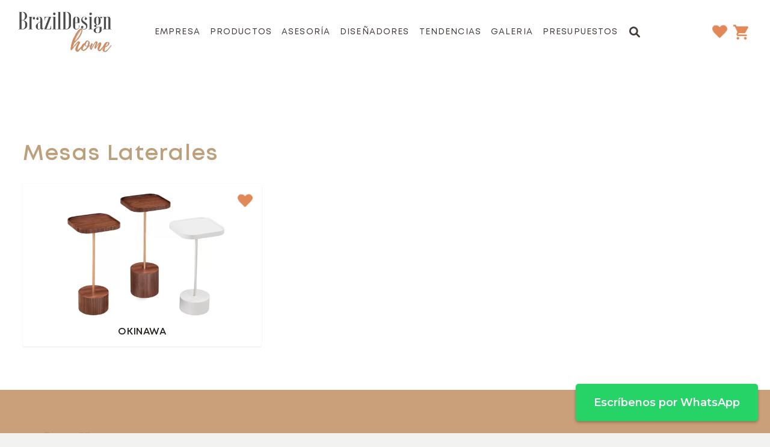

--- FILE ---
content_type: text/html; charset=UTF-8
request_url: https://brazildesignhome.cl/produto-tag/mesas-laterales/
body_size: 31473
content:
<!DOCTYPE HTML>
<html lang="es-CL" itemscope itemtype="https://schema.org/WebSite">
<head>
	<meta charset="UTF-8">
	<meta name='robots' content='index, follow, max-image-preview:large, max-snippet:-1, max-video-preview:-1' />

	<!-- This site is optimized with the Yoast SEO plugin v24.7 - https://yoast.com/wordpress/plugins/seo/ -->
	<title>Mesas Laterales archivos - Brazil Design Home</title>
	<link rel="canonical" href="https://brazildesignhome.cl/produto-tag/mesas-laterales/" />
	<meta property="og:locale" content="es_ES" />
	<meta property="og:type" content="article" />
	<meta property="og:title" content="Mesas Laterales archivos - Brazil Design Home" />
	<meta property="og:url" content="https://brazildesignhome.cl/produto-tag/mesas-laterales/" />
	<meta property="og:site_name" content="Brazil Design Home" />
	<meta name="twitter:card" content="summary_large_image" />
	<script type="application/ld+json" class="yoast-schema-graph">{"@context":"https://schema.org","@graph":[{"@type":"CollectionPage","@id":"https://brazildesignhome.cl/produto-tag/mesas-laterales/","url":"https://brazildesignhome.cl/produto-tag/mesas-laterales/","name":"Mesas Laterales archivos - Brazil Design Home","isPartOf":{"@id":"https://brazildesignhome.cl/#website"},"primaryImageOfPage":{"@id":"https://brazildesignhome.cl/produto-tag/mesas-laterales/#primaryimage"},"image":{"@id":"https://brazildesignhome.cl/produto-tag/mesas-laterales/#primaryimage"},"thumbnailUrl":"https://brazildesignhome.cl/wp-content/uploads/2022/08/okinawa.jpg","breadcrumb":{"@id":"https://brazildesignhome.cl/produto-tag/mesas-laterales/#breadcrumb"},"inLanguage":"es-CL"},{"@type":"ImageObject","inLanguage":"es-CL","@id":"https://brazildesignhome.cl/produto-tag/mesas-laterales/#primaryimage","url":"https://brazildesignhome.cl/wp-content/uploads/2022/08/okinawa.jpg","contentUrl":"https://brazildesignhome.cl/wp-content/uploads/2022/08/okinawa.jpg","width":1282,"height":866},{"@type":"BreadcrumbList","@id":"https://brazildesignhome.cl/produto-tag/mesas-laterales/#breadcrumb","itemListElement":[{"@type":"ListItem","position":1,"name":"Portada","item":"https://brazildesignhome.cl/"},{"@type":"ListItem","position":2,"name":"Mesas Laterales"}]},{"@type":"WebSite","@id":"https://brazildesignhome.cl/#website","url":"https://brazildesignhome.cl/","name":"Brazil Design Home","description":"Muebles Modernos y Contenporaneos","publisher":{"@id":"https://brazildesignhome.cl/#organization"},"potentialAction":[{"@type":"SearchAction","target":{"@type":"EntryPoint","urlTemplate":"https://brazildesignhome.cl/?s={search_term_string}"},"query-input":{"@type":"PropertyValueSpecification","valueRequired":true,"valueName":"search_term_string"}}],"inLanguage":"es-CL"},{"@type":"Organization","@id":"https://brazildesignhome.cl/#organization","name":"Brazil Design Home","url":"https://brazildesignhome.cl/","logo":{"@type":"ImageObject","inLanguage":"es-CL","@id":"https://brazildesignhome.cl/#/schema/logo/image/","url":"https://brazildesignhome.cl/wp-content/uploads/2021/01/brazil-design-home-logo21.png","contentUrl":"https://brazildesignhome.cl/wp-content/uploads/2021/01/brazil-design-home-logo21.png","width":300,"height":130,"caption":"Brazil Design Home"},"image":{"@id":"https://brazildesignhome.cl/#/schema/logo/image/"}}]}</script>
	<!-- / Yoast SEO plugin. -->


<link rel='dns-prefetch' href='//www.googletagmanager.com' />
<link rel="alternate" type="application/rss+xml" title="Brazil Design Home &raquo; Feed" href="https://brazildesignhome.cl/feed/" />
<link rel="alternate" type="application/rss+xml" title="Brazil Design Home &raquo; Feed de comentarios" href="https://brazildesignhome.cl/comments/feed/" />
<link rel="alternate" type="application/rss+xml" title="Feed Brazil Design Home &raquo; Mesas Laterales Etiqueta" href="https://brazildesignhome.cl/produto-tag/mesas-laterales/feed/" />
<meta name="viewport" content="width=device-width, initial-scale=1">
<meta name="SKYPE_TOOLBAR" content="SKYPE_TOOLBAR_PARSER_COMPATIBLE">
<meta name="theme-color" content="#f2f2f0">
<meta property="og:title" content="Mesas Laterales archivos - Brazil Design Home">
<meta name="description" content="En lamina de nogal natural y con suporte de metal">
<meta property="og:url" content="https://brazildesignhome.cl/produto-tag/mesas-laterales/">
<meta property="og:locale" content="es_CL">
<meta property="og:site_name" content="Brazil Design Home">
<meta property="og:type" content="website">
<meta property="og:image" content="https://brazildesignhome.cl/wp-content/uploads/2022/08/okinawa-1024x692.jpg" itemprop="image">
<link rel="preload" href="https://brazildesignhome.cl/wp-content/uploads/2020/12/Mont-Regular.woff" as="font" type="font/woff" crossorigin><link rel="preload" href="https://brazildesignhome.cl/wp-content/uploads/2020/12/Mont-SemiBold.woff" as="font" type="font/woff" crossorigin><link rel="preload" href="https://brazildesignhome.cl/wp-content/uploads/2020/12/EvolveSans-Medium.woff" as="font" type="font/woff" crossorigin><script>
window._wpemojiSettings = {"baseUrl":"https:\/\/s.w.org\/images\/core\/emoji\/15.0.3\/72x72\/","ext":".png","svgUrl":"https:\/\/s.w.org\/images\/core\/emoji\/15.0.3\/svg\/","svgExt":".svg","source":{"concatemoji":"https:\/\/brazildesignhome.cl\/wp-includes\/js\/wp-emoji-release.min.js?ver=444594394a2d7b01d04827a3505b2658"}};
/*! This file is auto-generated */
!function(i,n){var o,s,e;function c(e){try{var t={supportTests:e,timestamp:(new Date).valueOf()};sessionStorage.setItem(o,JSON.stringify(t))}catch(e){}}function p(e,t,n){e.clearRect(0,0,e.canvas.width,e.canvas.height),e.fillText(t,0,0);var t=new Uint32Array(e.getImageData(0,0,e.canvas.width,e.canvas.height).data),r=(e.clearRect(0,0,e.canvas.width,e.canvas.height),e.fillText(n,0,0),new Uint32Array(e.getImageData(0,0,e.canvas.width,e.canvas.height).data));return t.every(function(e,t){return e===r[t]})}function u(e,t,n){switch(t){case"flag":return n(e,"\ud83c\udff3\ufe0f\u200d\u26a7\ufe0f","\ud83c\udff3\ufe0f\u200b\u26a7\ufe0f")?!1:!n(e,"\ud83c\uddfa\ud83c\uddf3","\ud83c\uddfa\u200b\ud83c\uddf3")&&!n(e,"\ud83c\udff4\udb40\udc67\udb40\udc62\udb40\udc65\udb40\udc6e\udb40\udc67\udb40\udc7f","\ud83c\udff4\u200b\udb40\udc67\u200b\udb40\udc62\u200b\udb40\udc65\u200b\udb40\udc6e\u200b\udb40\udc67\u200b\udb40\udc7f");case"emoji":return!n(e,"\ud83d\udc26\u200d\u2b1b","\ud83d\udc26\u200b\u2b1b")}return!1}function f(e,t,n){var r="undefined"!=typeof WorkerGlobalScope&&self instanceof WorkerGlobalScope?new OffscreenCanvas(300,150):i.createElement("canvas"),a=r.getContext("2d",{willReadFrequently:!0}),o=(a.textBaseline="top",a.font="600 32px Arial",{});return e.forEach(function(e){o[e]=t(a,e,n)}),o}function t(e){var t=i.createElement("script");t.src=e,t.defer=!0,i.head.appendChild(t)}"undefined"!=typeof Promise&&(o="wpEmojiSettingsSupports",s=["flag","emoji"],n.supports={everything:!0,everythingExceptFlag:!0},e=new Promise(function(e){i.addEventListener("DOMContentLoaded",e,{once:!0})}),new Promise(function(t){var n=function(){try{var e=JSON.parse(sessionStorage.getItem(o));if("object"==typeof e&&"number"==typeof e.timestamp&&(new Date).valueOf()<e.timestamp+604800&&"object"==typeof e.supportTests)return e.supportTests}catch(e){}return null}();if(!n){if("undefined"!=typeof Worker&&"undefined"!=typeof OffscreenCanvas&&"undefined"!=typeof URL&&URL.createObjectURL&&"undefined"!=typeof Blob)try{var e="postMessage("+f.toString()+"("+[JSON.stringify(s),u.toString(),p.toString()].join(",")+"));",r=new Blob([e],{type:"text/javascript"}),a=new Worker(URL.createObjectURL(r),{name:"wpTestEmojiSupports"});return void(a.onmessage=function(e){c(n=e.data),a.terminate(),t(n)})}catch(e){}c(n=f(s,u,p))}t(n)}).then(function(e){for(var t in e)n.supports[t]=e[t],n.supports.everything=n.supports.everything&&n.supports[t],"flag"!==t&&(n.supports.everythingExceptFlag=n.supports.everythingExceptFlag&&n.supports[t]);n.supports.everythingExceptFlag=n.supports.everythingExceptFlag&&!n.supports.flag,n.DOMReady=!1,n.readyCallback=function(){n.DOMReady=!0}}).then(function(){return e}).then(function(){var e;n.supports.everything||(n.readyCallback(),(e=n.source||{}).concatemoji?t(e.concatemoji):e.wpemoji&&e.twemoji&&(t(e.twemoji),t(e.wpemoji)))}))}((window,document),window._wpemojiSettings);
</script>

<style id='wp-emoji-styles-inline-css'>

	img.wp-smiley, img.emoji {
		display: inline !important;
		border: none !important;
		box-shadow: none !important;
		height: 1em !important;
		width: 1em !important;
		margin: 0 0.07em !important;
		vertical-align: -0.1em !important;
		background: none !important;
		padding: 0 !important;
	}
</style>
<link rel='stylesheet' id='woocommerce-catalog-mode-css' href='https://brazildesignhome.cl/wp-content/plugins/woocommerce-catalog-mode/public/css/woocommerce-catalog-mode-public.css?ver=1.7.1' media='all' />
<link rel='stylesheet' id='woocommerce-catalog-mode-custom-css' href='https://brazildesignhome.cl/wp-content/plugins/woocommerce-catalog-mode/public/css/woocommerce-catalog-mode-custom.css?ver=1.7.1' media='all' />
<link rel='stylesheet' id='woocommerce-my-account-custom-css' href='https://brazildesignhome.cl/wp-content/plugins/woocommerce-my-account/public/css/woocommerce-my-account-custom.css?ver=1.0.10' media='all' />
<style id='woocommerce-inline-inline-css'>
.woocommerce form .form-row .required { visibility: visible; }
</style>
<link rel='stylesheet' id='woo-variation-gallery-slider-css' href='https://brazildesignhome.cl/wp-content/plugins/woo-variation-gallery/assets/css/slick.min.css?ver=1.8.1' media='all' />
<link rel='stylesheet' id='dashicons-css' href='https://brazildesignhome.cl/wp-includes/css/dashicons.min.css?ver=444594394a2d7b01d04827a3505b2658' media='all' />
<style id='dashicons-inline-css'>
[data-font="Dashicons"]:before {font-family: 'Dashicons' !important;content: attr(data-icon) !important;speak: none !important;font-weight: normal !important;font-variant: normal !important;text-transform: none !important;line-height: 1 !important;font-style: normal !important;-webkit-font-smoothing: antialiased !important;-moz-osx-font-smoothing: grayscale !important;}
</style>
<link rel='stylesheet' id='woo-variation-gallery-css' href='https://brazildesignhome.cl/wp-content/plugins/woo-variation-gallery/assets/css/frontend.min.css?ver=1742928362' media='all' />
<style id='woo-variation-gallery-inline-css'>
:root {--wvg-thumbnail-item: 4;--wvg-thumbnail-item-gap: 0px;--wvg-single-image-size: 600px;--wvg-gallery-width: 100%;--wvg-gallery-margin: 30px;}/* Default Width */.woo-variation-product-gallery {max-width: 100% !important;width: 100%;}/* Medium Devices, Desktops *//* Small Devices, Tablets */@media only screen and (max-width: 768px) {.woo-variation-product-gallery {width: 720px;max-width: 100% !important;}}/* Extra Small Devices, Phones */@media only screen and (max-width: 480px) {.woo-variation-product-gallery {width: 320px;max-width: 100% !important;}}
</style>
<link rel='stylesheet' id='woo-variation-swatches-css' href='https://brazildesignhome.cl/wp-content/plugins/woo-variation-swatches/assets/css/frontend.min.css?ver=1718045001' media='all' />
<style id='woo-variation-swatches-inline-css'>
:root {
--wvs-tick:url("data:image/svg+xml;utf8,%3Csvg filter='drop-shadow(0px 0px 2px rgb(0 0 0 / .8))' xmlns='http://www.w3.org/2000/svg'  viewBox='0 0 30 30'%3E%3Cpath fill='none' stroke='%23ffffff' stroke-linecap='round' stroke-linejoin='round' stroke-width='4' d='M4 16L11 23 27 7'/%3E%3C/svg%3E");

--wvs-cross:url("data:image/svg+xml;utf8,%3Csvg filter='drop-shadow(0px 0px 5px rgb(255 255 255 / .6))' xmlns='http://www.w3.org/2000/svg' width='72px' height='72px' viewBox='0 0 24 24'%3E%3Cpath fill='none' stroke='%23ff0000' stroke-linecap='round' stroke-width='0.6' d='M5 5L19 19M19 5L5 19'/%3E%3C/svg%3E");
--wvs-single-product-item-width:30px;
--wvs-single-product-item-height:30px;
--wvs-single-product-item-font-size:13px}
</style>
<link rel='stylesheet' id='yith_wapo_front-css' href='https://brazildesignhome.cl/wp-content/plugins/yith-woocommerce-advanced-product-options-premium/assets/css/front.css?ver=3.1.0' media='all' />
<link rel='stylesheet' id='yith_wapo_jquery-ui-css' href='https://brazildesignhome.cl/wp-content/plugins/yith-woocommerce-advanced-product-options-premium/assets/css/_new_jquery-ui-1.12.1.css?ver=3.1.0' media='all' />
<link rel='stylesheet' id='yith_wapo_jquery-ui-timepicker-css' href='https://brazildesignhome.cl/wp-content/plugins/yith-woocommerce-advanced-product-options-premium/assets/css/_new_jquery-ui-timepicker-addon.css?ver=3.1.0' media='all' />
<link rel='stylesheet' id='yith-plugin-fw-icon-font-css' href='https://brazildesignhome.cl/wp-content/plugins/yith-woocommerce-advanced-product-options-premium/plugin-fw/assets/css/yith-icon.css?ver=3.1.0' media='all' />
<link rel='stylesheet' id='wp-color-picker-css' href='https://brazildesignhome.cl/wp-admin/css/color-picker.min.css?ver=444594394a2d7b01d04827a3505b2658' media='all' />
<link rel='preload' as='font' type='font/woff2' crossorigin='anonymous' id='tinvwl-webfont-font-css' href='https://brazildesignhome.cl/wp-content/plugins/ti-woocommerce-wishlist/assets/fonts/tinvwl-webfont.woff2?ver=xu2uyi' media='all' />
<link rel='stylesheet' id='tinvwl-webfont-css' href='https://brazildesignhome.cl/wp-content/plugins/ti-woocommerce-wishlist/assets/css/webfont.min.css?ver=2.8.2' media='all' />
<link rel='stylesheet' id='tinvwl-css' href='https://brazildesignhome.cl/wp-content/plugins/ti-woocommerce-wishlist/assets/css/public.min.css?ver=2.8.2' media='all' />
<link rel='stylesheet' id='slb_core-css' href='https://brazildesignhome.cl/wp-content/plugins/simple-lightbox/client/css/app.css?ver=2.9.3' media='all' />
<link rel='stylesheet' id='us-theme-css' href='//brazildesignhome.cl/wp-content/uploads/us-assets/brazildesignhome.cl.css?ver=3d6c7a9b' media='all' />
<link rel='stylesheet' id='theme-style-css' href='//brazildesignhome.cl/wp-content/themes/Impreza-child/style.css?ver=8.20' media='all' />
<link rel='stylesheet' id='ulp-css' href='https://brazildesignhome.cl/wp-content/plugins/layered-popups/css/style.min.css?ver=6.6' media='all' />
<link rel='stylesheet' id='ulp-link-buttons-css' href='https://brazildesignhome.cl/wp-content/plugins/layered-popups/css/link-buttons.min.css?ver=6.6' media='all' />
<link rel='stylesheet' id='animate.css-css' href='https://brazildesignhome.cl/wp-content/plugins/layered-popups/css/animate.min.css?ver=6.6' media='all' />
<link rel='stylesheet' id='spinkit-css' href='https://brazildesignhome.cl/wp-content/plugins/layered-popups/css/spinkit.min.css?ver=6.6' media='all' />
<script type="text/template" id="tmpl-variation-template">
	<div class="woocommerce-variation-description">{{{ data.variation.variation_description }}}</div>
	<div class="woocommerce-variation-price">{{{ data.variation.price_html }}}</div>
	<div class="woocommerce-variation-availability">{{{ data.variation.availability_html }}}</div>
</script>
<script type="text/template" id="tmpl-unavailable-variation-template">
	<p>Lo sentimos, este producto no está disponible. Por favor elige otra combinación.</p>
</script>
<!--n2css--><!--n2js--><script src="https://brazildesignhome.cl/wp-includes/js/jquery/jquery.min.js?ver=3.7.1" id="jquery-core-js"></script>
<script data-optimized="1" src="https://brazildesignhome.cl/wp-content/litespeed/js/122dcf216454d5aae9a837b41d4a738a.js?ver=0cf5e" id="jquery-blockui-js" data-wp-strategy="defer"></script>
<script id="wc-add-to-cart-js-extra">
var wc_add_to_cart_params = {"ajax_url":"\/wp-admin\/admin-ajax.php","wc_ajax_url":"\/?wc-ajax=%%endpoint%%","i18n_view_cart":"Ver carrito","cart_url":"https:\/\/brazildesignhome.cl\/carrinho\/","is_cart":"","cart_redirect_after_add":"no"};
</script>
<script data-optimized="1" src="https://brazildesignhome.cl/wp-content/litespeed/js/5a66a4ca0c67f012699e014c242d441c.js?ver=f7a8e" id="wc-add-to-cart-js" defer data-wp-strategy="defer"></script>
<script data-optimized="1" src="https://brazildesignhome.cl/wp-content/litespeed/js/05e31e8e981e7704e01a21fb8bcfe66d.js?ver=fd570" id="js-cookie-js" data-wp-strategy="defer"></script>
<script id="woocommerce-js-extra">
var woocommerce_params = {"ajax_url":"\/wp-admin\/admin-ajax.php","wc_ajax_url":"\/?wc-ajax=%%endpoint%%"};
</script>
<script data-optimized="1" src="https://brazildesignhome.cl/wp-content/litespeed/js/2647f23d34a693aa94bdbb23a9694f75.js?ver=7ec13" id="woocommerce-js" defer data-wp-strategy="defer"></script>
<script data-optimized="1" src="https://brazildesignhome.cl/wp-content/litespeed/js/d0f571209910ba2cd29c33cf664e4e57.js?ver=d3ab3" id="underscore-js"></script>
<script id="wp-util-js-extra">
var _wpUtilSettings = {"ajax":{"url":"\/wp-admin\/admin-ajax.php"}};
</script>
<script data-optimized="1" src="https://brazildesignhome.cl/wp-content/litespeed/js/b81767ae98daac67c66add3eced15a75.js?ver=82eb4" id="wp-util-js"></script>
<script data-optimized="1" src="https://brazildesignhome.cl/wp-content/litespeed/js/cd7d8b8072c2a6f591ac109ef3ca98e8.js?ver=21fb1" id="wp-hooks-js"></script>
<script data-optimized="1" src="https://brazildesignhome.cl/wp-content/litespeed/js/df447f85576b1891c70e4729ab4f60b5.js?ver=15d6a" id="wp-i18n-js"></script>
<script id="wp-i18n-js-after">
wp.i18n.setLocaleData( { 'text direction\u0004ltr': [ 'ltr' ] } );
</script>
<script data-optimized="1" src="https://brazildesignhome.cl/wp-content/litespeed/js/02c1c12dbbdd956eb838b625d5aec9f0.js?ver=083c5" id="jquery-ui-core-js"></script>
<script data-optimized="1" src="https://brazildesignhome.cl/wp-content/litespeed/js/591ad68a059225bd6bc30a9c156e7249.js?ver=fdb41" id="jquery-ui-mouse-js"></script>
<script data-optimized="1" src="https://brazildesignhome.cl/wp-content/litespeed/js/aeecff125566b7b520b03f5b9cab0440.js?ver=2f273" id="jquery-ui-draggable-js"></script>
<script data-optimized="1" src="https://brazildesignhome.cl/wp-content/litespeed/js/c46ed8e86c410b0cda9dc28fcd613057.js?ver=4982f" id="jquery-ui-slider-js"></script>
<script data-optimized="1" src="https://brazildesignhome.cl/wp-content/litespeed/js/fcfde23d093de0d02290ec78e4763161.js?ver=3d2e9" id="jquery-touch-punch-js"></script>
<script data-optimized="1" src="https://brazildesignhome.cl/wp-content/litespeed/js/957a0704e5f60a969a6810f32725e254.js?ver=414ed" id="iris-js"></script>
<script data-optimized="1" src="https://brazildesignhome.cl/wp-content/litespeed/js/2524440939fc91d22efa0f986a1702ff.js?ver=f680a" id="wp-color-picker-js"></script>

<!-- Fragmento de código de la etiqueta de Google (gtag.js) agregada por Site Kit -->
<!-- Fragmento de código de Google Analytics agregado por Site Kit -->
<script src="https://www.googletagmanager.com/gtag/js?id=GT-MR4NGHX" id="google_gtagjs-js" async></script>
<script id="google_gtagjs-js-after">
window.dataLayer = window.dataLayer || [];function gtag(){dataLayer.push(arguments);}
gtag("set","linker",{"domains":["brazildesignhome.cl"]});
gtag("js", new Date());
gtag("set", "developer_id.dZTNiMT", true);
gtag("config", "GT-MR4NGHX");
</script>
<script></script>
<!-- OG: 3.3.1 -->
<meta property="og:image" content="https://brazildesignhome.cl/wp-content/uploads/2021/01/cropped-favicon.jpg"><meta property="og:type" content="website"><meta property="og:locale" content="es_CL"><meta property="og:site_name" content="Brazil Design Home"><meta property="og:url" content="https://brazildesignhome.cl/produto-tag/mesas-laterales/"><meta property="og:title" content="Mesas Laterales archivos - Brazil Design Home">

<meta property="twitter:partner" content="ogwp"><meta property="twitter:title" content="Mesas Laterales archivos - Brazil Design Home"><meta property="twitter:url" content="https://brazildesignhome.cl/produto-tag/mesas-laterales/">
<meta itemprop="image" content="https://brazildesignhome.cl/wp-content/uploads/2021/01/cropped-favicon.jpg"><meta itemprop="name" content="Mesas Laterales archivos - Brazil Design Home">
<!-- /OG -->

<link rel="https://api.w.org/" href="https://brazildesignhome.cl/wp-json/" /><link rel="alternate" title="JSON" type="application/json" href="https://brazildesignhome.cl/wp-json/wp/v2/product_tag/948" /><link rel="EditURI" type="application/rsd+xml" title="RSD" href="https://brazildesignhome.cl/xmlrpc.php?rsd" />
<meta name="generator" content="Redux 4.4.18" /><!-- start Simple Custom CSS and JS -->
<!-- Google tag (gtag.js) --> <script async src="https://www.googletagmanager.com/gtag/js?id=G-J4LR9KYEMK"></script> <script> window.dataLayer = window.dataLayer || []; function gtag(){dataLayer.push(arguments);} gtag('js', new Date()); gtag('config', 'G-J4LR9KYEMK'); </script><!-- end Simple Custom CSS and JS -->
<!-- start Simple Custom CSS and JS -->
<style>
#enquiryCartButton {
	background-color: #C9A07A !important;
	color: #ffffff !important;
	
}</style>
<!-- end Simple Custom CSS and JS -->
<!-- start Simple Custom CSS and JS -->
<style>
//lucas

.w-itext us_custom_971bd77c type_fadeIn align_center {
	margin-top: -10px;
}

.w-btn us-btn-style_1 us_custom_d7c4a130 {
	margin-top: -15px;
}
</style>
<!-- end Simple Custom CSS and JS -->
<!-- start Simple Custom CSS and JS -->
<style>
.amount {
    display: block !important;
}
.variations_form {
    margin-top: 0px !important;
    margin-bottom: 10px !important;
}

h6 {
    font-size: 0.8rem !important;
}
h5 {
    font-size: 1rem !important;
	margin-bottom: 0.2rem;
}
h1, h2, h3, h4, h5, h6 {
	padding-top: 0rem;
}

.us_custom_f44de7eb {
    text-transform: lowercase!important;
    font-size: 0.8rem!important;
    line-height: 1.2;
	letter-spacing: 0.0em!important;
    margin-top: 10px !important;
    margin-bottom: 10px !important;
}

.us_custom_696c6817 {
    color: #8a8a8a!important;
    font-size: 0.8rem!important;
    letter-spacing: 0.0em!important;
    line-height: 1.2;
    margin-top: 10px !important;
}
h6 {
    line-height: 1.4;
    padding-top: 0.5rem;
}</style>
<!-- end Simple Custom CSS and JS -->
<meta name="generator" content="Site Kit by Google 1.159.0" /><script id="mcjs">!function(c,h,i,m,p){m=c.createElement(h),p=c.getElementsByTagName(h)[0],m.async=1,m.src=i,p.parentNode.insertBefore(m,p)}(document,"script","https://chimpstatic.com/mcjs-connected/js/users/72bf7f9bb52846be04e26becd/fd05b6674398d7678cd2c2bf8.js");</script>

<script type="text/javascript">
    (function(c,l,a,r,i,t,y){
        c[a]=c[a]||function(){(c[a].q=c[a].q||[]).push(arguments)};
        t=l.createElement(r);t.async=1;t.src="https://www.clarity.ms/tag/"+i;
        y=l.getElementsByTagName(r)[0];y.parentNode.insertBefore(t,y);
    })(window, document, "clarity", "script", "sjvxbi403x");
</script>		<script id="us_add_no_touch">
			if ( ! /Android|webOS|iPhone|iPad|iPod|BlackBerry|IEMobile|Opera Mini/i.test( navigator.userAgent ) ) {
				var root = document.getElementsByTagName( 'html' )[ 0 ]
				root.className += " no-touch";
			}
		</script>
			<noscript><style>.woocommerce-product-gallery{ opacity: 1 !important; }</style></noscript>
	<meta name="generator" content="Powered by WPBakery Page Builder - drag and drop page builder for WordPress."/>

<!-- Fragmento de código de Google Tag Manager agregado por Site Kit -->
<script>
			( function( w, d, s, l, i ) {
				w[l] = w[l] || [];
				w[l].push( {'gtm.start': new Date().getTime(), event: 'gtm.js'} );
				var f = d.getElementsByTagName( s )[0],
					j = d.createElement( s ), dl = l != 'dataLayer' ? '&l=' + l : '';
				j.async = true;
				j.src = 'https://www.googletagmanager.com/gtm.js?id=' + i + dl;
				f.parentNode.insertBefore( j, f );
			} )( window, document, 'script', 'dataLayer', 'GTM-TP2XQ8P' );
			
</script>

<!-- Final del fragmento de código de Google Tag Manager agregado por Site Kit -->

		<script>
			var ulp_custom_handlers = {};
			var ulp_cookie_value = "ilovelencha";
			var ulp_onload_popup = "";
			var ulp_onload_mode = "none";
			var ulp_onload_period = "5";
			var ulp_onscroll_popup = "";
			var ulp_onscroll_mode = "none";
			var ulp_onscroll_period = "5";
			var ulp_onexit_popup = "";
			var ulp_onexit_mode = "none";
			var ulp_onexit_period = "5";
			var ulp_onidle_popup = "";
			var ulp_onidle_mode = "none";
			var ulp_onidle_period = "5";
			var ulp_onabd_popup = "";
			var ulp_onabd_mode = "none";
			var ulp_onabd_period = "5";
			var ulp_onload_delay = "5";
			var ulp_onload_close_delay = "0";
			var ulp_onscroll_offset = "600";
			var ulp_onidle_delay = "30";
			var ulp_recaptcha_enable = "off";
			var ulp_content_id = "{948}{product_tag}";
		</script><link rel="icon" href="https://brazildesignhome.cl/wp-content/uploads/2021/01/cropped-favicon-32x32.jpg" sizes="32x32" />
<link rel="icon" href="https://brazildesignhome.cl/wp-content/uploads/2021/01/cropped-favicon-192x192.jpg" sizes="192x192" />
<link rel="apple-touch-icon" href="https://brazildesignhome.cl/wp-content/uploads/2021/01/cropped-favicon-180x180.jpg" />
<meta name="msapplication-TileImage" content="https://brazildesignhome.cl/wp-content/uploads/2021/01/cropped-favicon-270x270.jpg" />
<link rel="preload" href="https://brazildesignhome.cl/wp-includes/js/wp-emoji-release.min.js?ver=444594394a2d7b01d04827a3505b2658" as="script"><link rel="preload" href="https://brazildesignhome.cl/wp-content/plugins/litespeed-cache/assets/css/litespeed-dummy.css?ver=444594394a2d7b01d04827a3505b2658" as="style"><link rel="preload" href="https://brazildesignhome.cl/wp-content/plugins/woocommerce-catalog-mode/public/css/woocommerce-catalog-mode-public.css?ver=1.7.1" as="style"><link rel="preload" href="https://brazildesignhome.cl/wp-content/plugins/woocommerce-catalog-mode/public/css/woocommerce-catalog-mode-custom.css?ver=1.7.1" as="style"><link rel="preload" href="https://brazildesignhome.cl/wp-content/plugins/woocommerce-my-account/public/css/woocommerce-my-account-custom.css?ver=1.0.10" as="style"><link rel="preload" href="https://brazildesignhome.cl/wp-content/plugins/woo-variation-gallery/assets/css/slick.min.css?ver=1.8.1" as="style"><link rel="preload" href="https://brazildesignhome.cl/wp-includes/css/dashicons.min.css?ver=444594394a2d7b01d04827a3505b2658" as="style"><link rel="preload" href="https://brazildesignhome.cl/wp-content/plugins/woo-variation-gallery/assets/css/frontend.min.css?ver=1742928362" as="style"><link rel="preload" href="https://brazildesignhome.cl/wp-content/plugins/woo-variation-swatches/assets/css/frontend.min.css?ver=1718045001" as="style"><link rel="preload" href="https://brazildesignhome.cl/wp-content/plugins/yith-woocommerce-advanced-product-options-premium/assets/css/front.css?ver=3.1.0" as="style"><link rel="preload" href="https://brazildesignhome.cl/wp-content/plugins/yith-woocommerce-advanced-product-options-premium/assets/css/_new_jquery-ui-1.12.1.css?ver=3.1.0" as="style"><link rel="preload" href="https://brazildesignhome.cl/wp-content/plugins/yith-woocommerce-advanced-product-options-premium/assets/css/_new_jquery-ui-timepicker-addon.css?ver=3.1.0" as="style"><link rel="preload" href="https://brazildesignhome.cl/wp-content/plugins/yith-woocommerce-advanced-product-options-premium/plugin-fw/assets/css/yith-icon.css?ver=3.1.0" as="style"><link rel="preload" href="https://brazildesignhome.cl/wp-admin/css/color-picker.min.css?ver=444594394a2d7b01d04827a3505b2658" as="style"><link rel="preload" href="https://brazildesignhome.cl/wp-content/plugins/ti-woocommerce-wishlist/assets/fonts/tinvwl-webfont.woff2?ver=xu2uyi" as="style"><link rel="preload" href="https://brazildesignhome.cl/wp-content/plugins/ti-woocommerce-wishlist/assets/css/webfont.min.css?ver=2.8.2" as="style"><link rel="preload" href="https://brazildesignhome.cl/wp-content/plugins/ti-woocommerce-wishlist/assets/css/public.min.css?ver=2.8.2" as="style"><link rel="preload" href="https://brazildesignhome.cl/wp-content/plugins/simple-lightbox/client/css/app.css?ver=2.9.3" as="style"><link rel="preload" href="//brazildesignhome.cl/wp-content/uploads/us-assets/brazildesignhome.cl.css?ver=3d6c7a9b" as="style"><link rel="preload" href="//brazildesignhome.cl/wp-content/themes/Impreza-child/style.css?ver=8.20" as="style"><link rel="preload" href="https://brazildesignhome.cl/wp-content/plugins/layered-popups/css/style.min.css?ver=6.6" as="style"><link rel="preload" href="https://brazildesignhome.cl/wp-content/plugins/layered-popups/css/link-buttons.min.css?ver=6.6" as="style"><link rel="preload" href="https://brazildesignhome.cl/wp-content/plugins/layered-popups/css/animate.min.css?ver=6.6" as="style"><link rel="preload" href="https://brazildesignhome.cl/wp-content/plugins/layered-popups/css/spinkit.min.css?ver=6.6" as="style"><link rel="preload" href="https://brazildesignhome.cl/wp-includes/js/jquery/jquery.min.js?ver=3.7.1" as="script"><link rel="preload" href="https://brazildesignhome.cl/wp-content/plugins/woocommerce/assets/js/jquery-blockui/jquery.blockUI.min.js?ver=2.7.0-wc.8.9.4" as="script"><link rel="preload" href="https://brazildesignhome.cl/wp-content/plugins/woocommerce/assets/js/frontend/add-to-cart.min.js?ver=8.9.4" as="script"><link rel="preload" href="https://brazildesignhome.cl/wp-content/plugins/woocommerce/assets/js/js-cookie/js.cookie.min.js?ver=2.1.4-wc.8.9.4" as="script"><link rel="preload" href="https://brazildesignhome.cl/wp-content/plugins/woocommerce/assets/js/frontend/woocommerce.min.js?ver=8.9.4" as="script"><link rel="preload" href="https://brazildesignhome.cl/wp-includes/js/underscore.min.js?ver=1.13.4" as="script"><link rel="preload" href="https://brazildesignhome.cl/wp-includes/js/wp-util.min.js?ver=444594394a2d7b01d04827a3505b2658" as="script"><link rel="preload" href="https://brazildesignhome.cl/wp-includes/js/dist/hooks.min.js?ver=2810c76e705dd1a53b18" as="script"><link rel="preload" href="https://brazildesignhome.cl/wp-includes/js/dist/i18n.min.js?ver=5e580eb46a90c2b997e6" as="script"><link rel="preload" href="https://brazildesignhome.cl/wp-includes/js/jquery/ui/core.min.js?ver=1.13.3" as="script"><link rel="preload" href="https://brazildesignhome.cl/wp-includes/js/jquery/ui/mouse.min.js?ver=1.13.3" as="script"><link rel="preload" href="https://brazildesignhome.cl/wp-includes/js/jquery/ui/draggable.min.js?ver=1.13.3" as="script"><link rel="preload" href="https://brazildesignhome.cl/wp-includes/js/jquery/ui/slider.min.js?ver=1.13.3" as="script"><link rel="preload" href="https://brazildesignhome.cl/wp-includes/js/jquery/jquery.ui.touch-punch.js?ver=0.2.2" as="script"><link rel="preload" href="https://brazildesignhome.cl/wp-admin/js/iris.min.js?ver=3.1.0" as="script"><link rel="preload" href="https://brazildesignhome.cl/wp-admin/js/color-picker.min.js?ver=3.1.0" as="script"><link rel="preload" href="https://www.googletagmanager.com/gtag/js?id=GT-MR4NGHX" as="script">		<style id="wp-custom-css">
			#page-content {
	padding-top:60px!important;
}
.home #page-content {
	padding-top:0px!important;
}
.n2-ss-slider .n2-ss-text {
	margin-top:30%!important;
	background-color:rgba(0,0,0,0.4)!important;
}

@media(max-width:1680px) {
	
	.header_hor .ush_menu_1.type_desktop .menu-item.level_1>a:not(.w-btn) {
		padding:0 7px!important;
	}
	.header_hor .ush_menu_1.type_desktop .menu-item.level_1>a:not(.w-btn) span {
		font-size:16px;
	}
	.ush_menu_1.type_desktop .menu-item:not(.level_1) {
		font-size:0.8em!important;
	}
}
@media(max-width:1380px) {
	
	.us_custom_bceb6968 h3 {
		font-size:1em!important;
	}
	
	.header_hor .ush_menu_1.type_desktop .menu-item.level_1>a:not(.w-btn) {
		padding:0 8px!important;
	}
	.header_hor .ush_menu_1.type_desktop .menu-item.level_1>a:not(.w-btn) span {
		font-size:14px;
	}
	.w-nav.ush_menu_2.dropdown_height, .w-html.ush_html_1, .w-cart.dropdown_height.ush_cart_1 {
		/*display:none!important;*/
	}
}

/*lucasritterdias*/
.wpb_wrapper {
	margin-top: -2px;
	font-size: 25px;
}
		</style>
		<noscript><style> .wpb_animate_when_almost_visible { opacity: 1; }</style></noscript>		<style id="us-icon-fonts">@font-face{font-display:block;font-style:normal;font-family:"fontawesome";font-weight:900;src:url("//brazildesignhome.cl/wp-content/themes/Impreza/fonts/fa-solid-900.woff2?ver=8.20") format("woff2"),url("//brazildesignhome.cl/wp-content/themes/Impreza/fonts/fa-solid-900.woff?ver=8.20") format("woff")}.fas{font-family:"fontawesome";font-weight:900}</style>
				<style id="us-current-header-css"> .l-subheader.at_middle,.l-subheader.at_middle .w-dropdown-list,.l-subheader.at_middle .type_mobile .w-nav-list.level_1{background:rgba(255,255,255,0.95);color:var(--color-header-middle-text)}.no-touch .l-subheader.at_middle a:hover,.no-touch .l-header.bg_transparent .l-subheader.at_middle .w-dropdown.opened a:hover{color:var(--color-header-middle-text-hover)}.l-header.bg_transparent:not(.sticky) .l-subheader.at_middle{background:linear-gradient(0deg,rgba(255,255,255,0.00),rgba(0,0,0,0.50));color:var(--color-header-transparent-text)}.no-touch .l-header.bg_transparent:not(.sticky) .at_middle .w-cart-link:hover,.no-touch .l-header.bg_transparent:not(.sticky) .at_middle .w-text a:hover,.no-touch .l-header.bg_transparent:not(.sticky) .at_middle .w-html a:hover,.no-touch .l-header.bg_transparent:not(.sticky) .at_middle .w-nav>a:hover,.no-touch .l-header.bg_transparent:not(.sticky) .at_middle .w-menu a:hover,.no-touch .l-header.bg_transparent:not(.sticky) .at_middle .w-search>a:hover,.no-touch .l-header.bg_transparent:not(.sticky) .at_middle .w-dropdown a:hover,.no-touch .l-header.bg_transparent:not(.sticky) .at_middle .type_desktop .menu-item.level_1:hover>a{color:var(--color-header-transparent-text-hover)}.header_ver .l-header{background:rgba(255,255,255,0.95);color:var(--color-header-middle-text)}@media (min-width:1201px){.hidden_for_default{display:none!important}.l-subheader.at_top{display:none}.l-subheader.at_bottom{display:none}.l-header{position:relative;z-index:111;width:100%}.l-subheader{margin:0 auto}.l-subheader.width_full{padding-left:1.5rem;padding-right:1.5rem}.l-subheader-h{display:flex;align-items:center;position:relative;margin:0 auto;max-width:var(--site-content-width,1200px);height:inherit}.w-header-show{display:none}.l-header.pos_fixed{position:fixed;left:0}.l-header.pos_fixed:not(.notransition) .l-subheader{transition-property:transform,background,box-shadow,line-height,height;transition-duration:.3s;transition-timing-function:cubic-bezier(.78,.13,.15,.86)}.headerinpos_bottom.sticky_first_section .l-header.pos_fixed{position:fixed!important}.header_hor .l-header.sticky_auto_hide{transition:transform .3s cubic-bezier(.78,.13,.15,.86) .1s}.header_hor .l-header.sticky_auto_hide.down{transform:translateY(-110%)}.l-header.bg_transparent:not(.sticky) .l-subheader{box-shadow:none!important;background:none}.l-header.bg_transparent~.l-main .l-section.width_full.height_auto:first-of-type>.l-section-h{padding-top:0!important;padding-bottom:0!important}.l-header.pos_static.bg_transparent{position:absolute;left:0}.l-subheader.width_full .l-subheader-h{max-width:none!important}.l-header.shadow_thin .l-subheader.at_middle,.l-header.shadow_thin .l-subheader.at_bottom{box-shadow:0 1px 0 rgba(0,0,0,0.08)}.l-header.shadow_wide .l-subheader.at_middle,.l-header.shadow_wide .l-subheader.at_bottom{box-shadow:0 3px 5px -1px rgba(0,0,0,0.1),0 2px 1px -1px rgba(0,0,0,0.05)}.header_hor .l-subheader-cell>.w-cart{margin-left:0;margin-right:0}:root{--header-height:105px;--header-sticky-height:75px}.l-header:before{content:'105'}.l-header.sticky:before{content:'75'}.l-subheader.at_top{line-height:40px;height:40px}.l-header.sticky .l-subheader.at_top{line-height:0px;height:0px;overflow:hidden}.l-subheader.at_middle{line-height:105px;height:105px}.l-header.sticky .l-subheader.at_middle{line-height:75px;height:75px}.l-subheader.at_bottom{line-height:40px;height:40px}.l-header.sticky .l-subheader.at_bottom{line-height:40px;height:40px}.l-subheader.at_bottom .l-subheader-cell.at_left,.l-subheader.at_bottom .l-subheader-cell.at_right{display:flex;flex-basis:100px}.headerinpos_above .l-header.pos_fixed{overflow:hidden;transition:transform 0.3s;transform:translate3d(0,-100%,0)}.headerinpos_above .l-header.pos_fixed.sticky{overflow:visible;transform:none}.headerinpos_above .l-header.pos_fixed~.l-section>.l-section-h,.headerinpos_above .l-header.pos_fixed~.l-main .l-section:first-of-type>.l-section-h{padding-top:0!important}.headerinpos_below .l-header.pos_fixed:not(.sticky){position:absolute;top:100%}.headerinpos_below .l-header.pos_fixed~.l-main>.l-section:first-of-type>.l-section-h{padding-top:0!important}.headerinpos_below .l-header.pos_fixed~.l-main .l-section.full_height:nth-of-type(2){min-height:100vh}.headerinpos_below .l-header.pos_fixed~.l-main>.l-section:nth-of-type(2)>.l-section-h{padding-top:var(--header-height)}.headerinpos_bottom .l-header.pos_fixed:not(.sticky){position:absolute;top:100vh}.headerinpos_bottom .l-header.pos_fixed~.l-main>.l-section:first-of-type>.l-section-h{padding-top:0!important}.headerinpos_bottom .l-header.pos_fixed~.l-main>.l-section:first-of-type>.l-section-h{padding-bottom:var(--header-height)}.headerinpos_bottom .l-header.pos_fixed.bg_transparent~.l-main .l-section.valign_center:not(.height_auto):first-of-type>.l-section-h{top:calc( var(--header-height) / 2 )}.headerinpos_bottom .l-header.pos_fixed:not(.sticky) .w-cart-dropdown,.headerinpos_bottom .l-header.pos_fixed:not(.sticky) .w-nav.type_desktop .w-nav-list.level_2{bottom:100%;transform-origin:0 100%}.headerinpos_bottom .l-header.pos_fixed:not(.sticky) .w-nav.type_mobile.m_layout_dropdown .w-nav-list.level_1{top:auto;bottom:100%;box-shadow:var(--box-shadow-up)}.headerinpos_bottom .l-header.pos_fixed:not(.sticky) .w-nav.type_desktop .w-nav-list.level_3,.headerinpos_bottom .l-header.pos_fixed:not(.sticky) .w-nav.type_desktop .w-nav-list.level_4{top:auto;bottom:0;transform-origin:0 100%}.headerinpos_bottom .l-header.pos_fixed:not(.sticky) .w-dropdown-list{top:auto;bottom:-0.4em;padding-top:0.4em;padding-bottom:2.4em}.admin-bar .l-header.pos_static.bg_solid~.l-main .l-section.full_height:first-of-type{min-height:calc( 100vh - var(--header-height) - 32px )}.admin-bar .l-header.pos_fixed:not(.sticky_auto_hide)~.l-main .l-section.full_height:not(:first-of-type){min-height:calc( 100vh - var(--header-sticky-height) - 32px )}.admin-bar.headerinpos_below .l-header.pos_fixed~.l-main .l-section.full_height:nth-of-type(2){min-height:calc(100vh - 32px)}}@media (min-width:1025px) and (max-width:1200px){.hidden_for_laptops{display:none!important}.l-subheader.at_top{display:none}.l-subheader.at_bottom{display:none}.l-header{position:relative;z-index:111;width:100%}.l-subheader{margin:0 auto}.l-subheader.width_full{padding-left:1.5rem;padding-right:1.5rem}.l-subheader-h{display:flex;align-items:center;position:relative;margin:0 auto;max-width:var(--site-content-width,1200px);height:inherit}.w-header-show{display:none}.l-header.pos_fixed{position:fixed;left:0}.l-header.pos_fixed:not(.notransition) .l-subheader{transition-property:transform,background,box-shadow,line-height,height;transition-duration:.3s;transition-timing-function:cubic-bezier(.78,.13,.15,.86)}.headerinpos_bottom.sticky_first_section .l-header.pos_fixed{position:fixed!important}.header_hor .l-header.sticky_auto_hide{transition:transform .3s cubic-bezier(.78,.13,.15,.86) .1s}.header_hor .l-header.sticky_auto_hide.down{transform:translateY(-110%)}.l-header.bg_transparent:not(.sticky) .l-subheader{box-shadow:none!important;background:none}.l-header.bg_transparent~.l-main .l-section.width_full.height_auto:first-of-type>.l-section-h{padding-top:0!important;padding-bottom:0!important}.l-header.pos_static.bg_transparent{position:absolute;left:0}.l-subheader.width_full .l-subheader-h{max-width:none!important}.l-header.shadow_thin .l-subheader.at_middle,.l-header.shadow_thin .l-subheader.at_bottom{box-shadow:0 1px 0 rgba(0,0,0,0.08)}.l-header.shadow_wide .l-subheader.at_middle,.l-header.shadow_wide .l-subheader.at_bottom{box-shadow:0 3px 5px -1px rgba(0,0,0,0.1),0 2px 1px -1px rgba(0,0,0,0.05)}.header_hor .l-subheader-cell>.w-cart{margin-left:0;margin-right:0}:root{--header-height:105px;--header-sticky-height:75px}.l-header:before{content:'105'}.l-header.sticky:before{content:'75'}.l-subheader.at_top{line-height:40px;height:40px}.l-header.sticky .l-subheader.at_top{line-height:0px;height:0px;overflow:hidden}.l-subheader.at_middle{line-height:105px;height:105px}.l-header.sticky .l-subheader.at_middle{line-height:75px;height:75px}.l-subheader.at_bottom{line-height:40px;height:40px}.l-header.sticky .l-subheader.at_bottom{line-height:40px;height:40px}.l-subheader.at_bottom .l-subheader-cell.at_left,.l-subheader.at_bottom .l-subheader-cell.at_right{display:flex;flex-basis:100px}.headerinpos_above .l-header.pos_fixed{overflow:hidden;transition:transform 0.3s;transform:translate3d(0,-100%,0)}.headerinpos_above .l-header.pos_fixed.sticky{overflow:visible;transform:none}.headerinpos_above .l-header.pos_fixed~.l-section>.l-section-h,.headerinpos_above .l-header.pos_fixed~.l-main .l-section:first-of-type>.l-section-h{padding-top:0!important}.headerinpos_below .l-header.pos_fixed:not(.sticky){position:absolute;top:100%}.headerinpos_below .l-header.pos_fixed~.l-main>.l-section:first-of-type>.l-section-h{padding-top:0!important}.headerinpos_below .l-header.pos_fixed~.l-main .l-section.full_height:nth-of-type(2){min-height:100vh}.headerinpos_below .l-header.pos_fixed~.l-main>.l-section:nth-of-type(2)>.l-section-h{padding-top:var(--header-height)}.headerinpos_bottom .l-header.pos_fixed:not(.sticky){position:absolute;top:100vh}.headerinpos_bottom .l-header.pos_fixed~.l-main>.l-section:first-of-type>.l-section-h{padding-top:0!important}.headerinpos_bottom .l-header.pos_fixed~.l-main>.l-section:first-of-type>.l-section-h{padding-bottom:var(--header-height)}.headerinpos_bottom .l-header.pos_fixed.bg_transparent~.l-main .l-section.valign_center:not(.height_auto):first-of-type>.l-section-h{top:calc( var(--header-height) / 2 )}.headerinpos_bottom .l-header.pos_fixed:not(.sticky) .w-cart-dropdown,.headerinpos_bottom .l-header.pos_fixed:not(.sticky) .w-nav.type_desktop .w-nav-list.level_2{bottom:100%;transform-origin:0 100%}.headerinpos_bottom .l-header.pos_fixed:not(.sticky) .w-nav.type_mobile.m_layout_dropdown .w-nav-list.level_1{top:auto;bottom:100%;box-shadow:var(--box-shadow-up)}.headerinpos_bottom .l-header.pos_fixed:not(.sticky) .w-nav.type_desktop .w-nav-list.level_3,.headerinpos_bottom .l-header.pos_fixed:not(.sticky) .w-nav.type_desktop .w-nav-list.level_4{top:auto;bottom:0;transform-origin:0 100%}.headerinpos_bottom .l-header.pos_fixed:not(.sticky) .w-dropdown-list{top:auto;bottom:-0.4em;padding-top:0.4em;padding-bottom:2.4em}.admin-bar .l-header.pos_static.bg_solid~.l-main .l-section.full_height:first-of-type{min-height:calc( 100vh - var(--header-height) - 32px )}.admin-bar .l-header.pos_fixed:not(.sticky_auto_hide)~.l-main .l-section.full_height:not(:first-of-type){min-height:calc( 100vh - var(--header-sticky-height) - 32px )}.admin-bar.headerinpos_below .l-header.pos_fixed~.l-main .l-section.full_height:nth-of-type(2){min-height:calc(100vh - 32px)}}@media (min-width:601px) and (max-width:1024px){.hidden_for_tablets{display:none!important}.l-subheader.at_top{display:none}.l-subheader.at_bottom{display:none}.l-header{position:relative;z-index:111;width:100%}.l-subheader{margin:0 auto}.l-subheader.width_full{padding-left:1.5rem;padding-right:1.5rem}.l-subheader-h{display:flex;align-items:center;position:relative;margin:0 auto;max-width:var(--site-content-width,1200px);height:inherit}.w-header-show{display:none}.l-header.pos_fixed{position:fixed;left:0}.l-header.pos_fixed:not(.notransition) .l-subheader{transition-property:transform,background,box-shadow,line-height,height;transition-duration:.3s;transition-timing-function:cubic-bezier(.78,.13,.15,.86)}.headerinpos_bottom.sticky_first_section .l-header.pos_fixed{position:fixed!important}.header_hor .l-header.sticky_auto_hide{transition:transform .3s cubic-bezier(.78,.13,.15,.86) .1s}.header_hor .l-header.sticky_auto_hide.down{transform:translateY(-110%)}.l-header.bg_transparent:not(.sticky) .l-subheader{box-shadow:none!important;background:none}.l-header.bg_transparent~.l-main .l-section.width_full.height_auto:first-of-type>.l-section-h{padding-top:0!important;padding-bottom:0!important}.l-header.pos_static.bg_transparent{position:absolute;left:0}.l-subheader.width_full .l-subheader-h{max-width:none!important}.l-header.shadow_thin .l-subheader.at_middle,.l-header.shadow_thin .l-subheader.at_bottom{box-shadow:0 1px 0 rgba(0,0,0,0.08)}.l-header.shadow_wide .l-subheader.at_middle,.l-header.shadow_wide .l-subheader.at_bottom{box-shadow:0 3px 5px -1px rgba(0,0,0,0.1),0 2px 1px -1px rgba(0,0,0,0.05)}.header_hor .l-subheader-cell>.w-cart{margin-left:0;margin-right:0}:root{--header-height:80px;--header-sticky-height:70px}.l-header:before{content:'80'}.l-header.sticky:before{content:'70'}.l-subheader.at_top{line-height:40px;height:40px}.l-header.sticky .l-subheader.at_top{line-height:0px;height:0px;overflow:hidden}.l-subheader.at_middle{line-height:80px;height:80px}.l-header.sticky .l-subheader.at_middle{line-height:70px;height:70px}.l-subheader.at_bottom{line-height:50px;height:50px}.l-header.sticky .l-subheader.at_bottom{line-height:0px;height:0px;overflow:hidden}}@media (max-width:600px){.hidden_for_mobiles{display:none!important}.l-subheader.at_top{display:none}.l-subheader.at_bottom{display:none}.l-header{position:relative;z-index:111;width:100%}.l-subheader{margin:0 auto}.l-subheader.width_full{padding-left:1.5rem;padding-right:1.5rem}.l-subheader-h{display:flex;align-items:center;position:relative;margin:0 auto;max-width:var(--site-content-width,1200px);height:inherit}.w-header-show{display:none}.l-header.pos_fixed{position:fixed;left:0}.l-header.pos_fixed:not(.notransition) .l-subheader{transition-property:transform,background,box-shadow,line-height,height;transition-duration:.3s;transition-timing-function:cubic-bezier(.78,.13,.15,.86)}.headerinpos_bottom.sticky_first_section .l-header.pos_fixed{position:fixed!important}.header_hor .l-header.sticky_auto_hide{transition:transform .3s cubic-bezier(.78,.13,.15,.86) .1s}.header_hor .l-header.sticky_auto_hide.down{transform:translateY(-110%)}.l-header.bg_transparent:not(.sticky) .l-subheader{box-shadow:none!important;background:none}.l-header.bg_transparent~.l-main .l-section.width_full.height_auto:first-of-type>.l-section-h{padding-top:0!important;padding-bottom:0!important}.l-header.pos_static.bg_transparent{position:absolute;left:0}.l-subheader.width_full .l-subheader-h{max-width:none!important}.l-header.shadow_thin .l-subheader.at_middle,.l-header.shadow_thin .l-subheader.at_bottom{box-shadow:0 1px 0 rgba(0,0,0,0.08)}.l-header.shadow_wide .l-subheader.at_middle,.l-header.shadow_wide .l-subheader.at_bottom{box-shadow:0 3px 5px -1px rgba(0,0,0,0.1),0 2px 1px -1px rgba(0,0,0,0.05)}.header_hor .l-subheader-cell>.w-cart{margin-left:0;margin-right:0}:root{--header-height:70px;--header-sticky-height:70px}.l-header:before{content:'70'}.l-header.sticky:before{content:'70'}.l-subheader.at_top{line-height:40px;height:40px}.l-header.sticky .l-subheader.at_top{line-height:0px;height:0px;overflow:hidden}.l-subheader.at_middle{line-height:70px;height:70px}.l-header.sticky .l-subheader.at_middle{line-height:70px;height:70px}.l-subheader.at_bottom{line-height:50px;height:50px}.l-header.sticky .l-subheader.at_bottom{line-height:0px;height:0px;overflow:hidden}}@media (min-width:1201px){.ush_image_1{height:70px!important}.l-header.sticky .ush_image_1{height:66px!important}}@media (min-width:1025px) and (max-width:1200px){.ush_image_1{height:30px!important}.l-header.sticky .ush_image_1{height:30px!important}}@media (min-width:601px) and (max-width:1024px){.ush_image_1{height:60px!important}.l-header.sticky .ush_image_1{height:60px!important}}@media (max-width:600px){.ush_image_1{height:50px!important}.l-header.sticky .ush_image_1{height:50px!important}}.header_hor .ush_menu_1.type_desktop .menu-item.level_1>a:not(.w-btn){padding-left:18px;padding-right:18px}.header_hor .ush_menu_1.type_desktop .menu-item.level_1>a.w-btn{margin-left:18px;margin-right:18px}.header_hor .ush_menu_1.type_desktop.align-edges>.w-nav-list.level_1{margin-left:-18px;margin-right:-18px}.header_ver .ush_menu_1.type_desktop .menu-item.level_1>a:not(.w-btn){padding-top:18px;padding-bottom:18px}.header_ver .ush_menu_1.type_desktop .menu-item.level_1>a.w-btn{margin-top:18px;margin-bottom:18px}.ush_menu_1.type_desktop .menu-item:not(.level_1){font-size:0.8rem}.ush_menu_1.type_mobile .w-nav-anchor.level_1,.ush_menu_1.type_mobile .w-nav-anchor.level_1 + .w-nav-arrow{font-size:1.1rem}.ush_menu_1.type_mobile .w-nav-anchor:not(.level_1),.ush_menu_1.type_mobile .w-nav-anchor:not(.level_1) + .w-nav-arrow{font-size:0.9rem}@media (min-width:1201px){.ush_menu_1 .w-nav-icon{font-size:20px}}@media (min-width:1025px) and (max-width:1200px){.ush_menu_1 .w-nav-icon{font-size:32px}}@media (min-width:601px) and (max-width:1024px){.ush_menu_1 .w-nav-icon{font-size:20px}}@media (max-width:600px){.ush_menu_1 .w-nav-icon{font-size:20px}}.ush_menu_1 .w-nav-icon>div{border-width:3px}@media screen and (max-width:799px){.w-nav.ush_menu_1>.w-nav-list.level_1{display:none}.ush_menu_1 .w-nav-control{display:block}}.ush_menu_1 .w-nav-item.level_1>a:not(.w-btn):focus,.no-touch .ush_menu_1 .w-nav-item.level_1.opened>a:not(.w-btn),.no-touch .ush_menu_1 .w-nav-item.level_1:hover>a:not(.w-btn){background:transparent;color:var(--color-header-middle-text-hover)}.ush_menu_1 .w-nav-item.level_1.current-menu-item>a:not(.w-btn),.ush_menu_1 .w-nav-item.level_1.current-menu-ancestor>a:not(.w-btn),.ush_menu_1 .w-nav-item.level_1.current-page-ancestor>a:not(.w-btn){background:transparent;color:var(--color-header-middle-text-hover)}.l-header.bg_transparent:not(.sticky) .ush_menu_1.type_desktop .w-nav-item.level_1.current-menu-item>a:not(.w-btn),.l-header.bg_transparent:not(.sticky) .ush_menu_1.type_desktop .w-nav-item.level_1.current-menu-ancestor>a:not(.w-btn),.l-header.bg_transparent:not(.sticky) .ush_menu_1.type_desktop .w-nav-item.level_1.current-page-ancestor>a:not(.w-btn){background:transparent;color:var(--color-header-transparent-text-hover)}.ush_menu_1 .w-nav-list:not(.level_1){background:var(--color-header-middle-bg);color:var(--color-header-middle-text)}.no-touch .ush_menu_1 .w-nav-item:not(.level_1)>a:focus,.no-touch .ush_menu_1 .w-nav-item:not(.level_1):hover>a{background:transparent;color:var(--color-header-middle-text-hover)}.ush_menu_1 .w-nav-item:not(.level_1).current-menu-item>a,.ush_menu_1 .w-nav-item:not(.level_1).current-menu-ancestor>a,.ush_menu_1 .w-nav-item:not(.level_1).current-page-ancestor>a{background:transparent;color:var(--color-header-middle-text-hover)}.header_hor .ush_menu_2.type_desktop .menu-item.level_1>a:not(.w-btn){padding-left:3px;padding-right:3px}.header_hor .ush_menu_2.type_desktop .menu-item.level_1>a.w-btn{margin-left:3px;margin-right:3px}.header_hor .ush_menu_2.type_desktop.align-edges>.w-nav-list.level_1{margin-left:-3px;margin-right:-3px}.header_ver .ush_menu_2.type_desktop .menu-item.level_1>a:not(.w-btn){padding-top:3px;padding-bottom:3px}.header_ver .ush_menu_2.type_desktop .menu-item.level_1>a.w-btn{margin-top:3px;margin-bottom:3px}.ush_menu_2.type_desktop .menu-item:not(.level_1){font-size:1rem}.ush_menu_2.type_mobile .w-nav-anchor.level_1,.ush_menu_2.type_mobile .w-nav-anchor.level_1 + .w-nav-arrow{font-size:1.1rem}.ush_menu_2.type_mobile .w-nav-anchor:not(.level_1),.ush_menu_2.type_mobile .w-nav-anchor:not(.level_1) + .w-nav-arrow{font-size:0.9rem}@media (min-width:1201px){.ush_menu_2 .w-nav-icon{font-size:20px}}@media (min-width:1025px) and (max-width:1200px){.ush_menu_2 .w-nav-icon{font-size:32px}}@media (min-width:601px) and (max-width:1024px){.ush_menu_2 .w-nav-icon{font-size:20px}}@media (max-width:600px){.ush_menu_2 .w-nav-icon{font-size:20px}}.ush_menu_2 .w-nav-icon>div{border-width:3px}@media screen and (max-width:299px){.w-nav.ush_menu_2>.w-nav-list.level_1{display:none}.ush_menu_2 .w-nav-control{display:block}}.ush_menu_2 .w-nav-item.level_1>a:not(.w-btn):focus,.no-touch .ush_menu_2 .w-nav-item.level_1.opened>a:not(.w-btn),.no-touch .ush_menu_2 .w-nav-item.level_1:hover>a:not(.w-btn){background:transparent;color:var(--color-header-middle-text-hover)}.ush_menu_2 .w-nav-item.level_1.current-menu-item>a:not(.w-btn),.ush_menu_2 .w-nav-item.level_1.current-menu-ancestor>a:not(.w-btn),.ush_menu_2 .w-nav-item.level_1.current-page-ancestor>a:not(.w-btn){background:transparent;color:var(--color-header-middle-text-hover)}.l-header.bg_transparent:not(.sticky) .ush_menu_2.type_desktop .w-nav-item.level_1.current-menu-item>a:not(.w-btn),.l-header.bg_transparent:not(.sticky) .ush_menu_2.type_desktop .w-nav-item.level_1.current-menu-ancestor>a:not(.w-btn),.l-header.bg_transparent:not(.sticky) .ush_menu_2.type_desktop .w-nav-item.level_1.current-page-ancestor>a:not(.w-btn){background:transparent;color:var(--color-header-transparent-text-hover)}.ush_menu_2 .w-nav-list:not(.level_1){background:var(--color-header-middle-bg);color:var(--color-header-middle-text)}.no-touch .ush_menu_2 .w-nav-item:not(.level_1)>a:focus,.no-touch .ush_menu_2 .w-nav-item:not(.level_1):hover>a{background:transparent;color:var(--color-header-middle-text-hover)}.ush_menu_2 .w-nav-item:not(.level_1).current-menu-item>a,.ush_menu_2 .w-nav-item:not(.level_1).current-menu-ancestor>a,.ush_menu_2 .w-nav-item:not(.level_1).current-page-ancestor>a{background:transparent;color:var(--color-header-middle-text-hover)}.ush_search_1 .w-search-form{background:rgba(255,255,255,0.95);color:#333333}@media (min-width:1201px){.ush_search_1.layout_simple{max-width:240px}.ush_search_1.layout_modern.active{width:240px}.ush_search_1{font-size:18px}}@media (min-width:1025px) and (max-width:1200px){.ush_search_1.layout_simple{max-width:250px}.ush_search_1.layout_modern.active{width:250px}.ush_search_1{font-size:24px}}@media (min-width:601px) and (max-width:1024px){.ush_search_1.layout_simple{max-width:200px}.ush_search_1.layout_modern.active{width:200px}.ush_search_1{font-size:20px}}@media (max-width:600px){.ush_search_1{font-size:18px}}@media (min-width:1201px){.ush_cart_1 .w-cart-link{font-size:20px}}@media (min-width:1025px) and (max-width:1200px){.ush_cart_1 .w-cart-link{font-size:24px}}@media (min-width:601px) and (max-width:1024px){.ush_cart_1 .w-cart-link{font-size:20px}}@media (max-width:600px){.ush_cart_1 .w-cart-link{font-size:20px}}.ush_text_3{font-size:24px!important;font-weight:700!important;margin-bottom:0!important}.ush_text_4{font-size:12px!important}.ush_menu_1{font-family:Mont Regular!important;font-weight:400!important;text-transform:uppercase!important;font-size:0.7rem!important;letter-spacing:0.09em!important}.ush_menu_2{font-size:1.2rem!important;margin-top:5px!important}@media (min-width:1025px) and (max-width:1380px){.ush_text_3{font-size:24px!important;font-weight:700!important;margin-bottom:0!important}.ush_text_4{font-size:12px!important}.ush_menu_1{font-family:Mont Regular!important;font-weight:400!important;text-transform:uppercase!important;font-size:0.7rem!important;letter-spacing:0.09em!important}.ush_menu_2{font-size:1.2rem!important;margin-top:5px!important}}@media (min-width:601px) and (max-width:1024px){.ush_text_3{font-size:20px!important}.ush_menu_2{margin-left:0px!important;margin-top:5px!important;margin-right:0px!important;padding-left:0px!important;padding-right:0px!important}.ush_html_2{margin-left:0px!important;margin-right:0px!important;padding-left:0px!important;padding-right:0px!important}}@media (max-width:600px){.ush_menu_2{margin-left:0px!important;margin-top:5px!important;margin-right:0px!important;padding-left:0px!important;padding-right:5px!important}.ush_html_2{margin-left:0px!important;margin-right:0px!important;padding-left:0px!important;padding-right:0px!important}}</style>
		<meta name="p:domain_verify" content="bf5e27470bb4031bf229336a546c82ee"/><style id="us-design-options-css">.us_custom_f32664ce{padding-left:3%!important;padding-right:3%!important}.us_custom_98c75d2e{color:#bd9f7b!important}.us_custom_3222ea48{color:#4D4D4D!important;text-align:center!important;font-size:1.2rem!important}.us_custom_f35061b6{color:#423b38!important;text-align:right!important;font-size:0.7rem!important;padding-left:10px!important}.us_custom_a2eebf38{padding:0 10% 0 10%!important}@media (min-width:1025px) and (max-width:1380px){.us_custom_f32664ce{padding-left:3%!important;padding-right:3%!important}.us_custom_98c75d2e{color:#bd9f7b!important}.us_custom_3222ea48{color:#4D4D4D!important;text-align:center!important;font-size:1.2rem!important}.us_custom_f35061b6{color:#423b38!important;text-align:right!important;font-size:0.7rem!important;padding-left:10px!important}.us_custom_a2eebf38{padding:0 10% 0 10%!important}}@media (min-width:601px) and (max-width:1024px){.us_custom_f35061b6{color:#423b38!important;text-align:right!important;font-size:0.7rem!important}}@media (max-width:600px){.us_custom_e28183d5{text-align:center!important}.us_custom_f35061b6{color:#423b38!important;text-align:center!important;font-size:0.7rem!important}}</style></head>
<body data-rsssl=1 class="archive tax-product_tag term-mesas-laterales term-948 l-body Impreza_8.20 us-core_8.20.4 header_hor rounded_none headerinpos_top state_default theme-Impreza woocommerce woocommerce-page woocommerce-no-js woo-variation-gallery woo-variation-gallery-theme-impreza woo-variation-swatches wvs-behavior-hide wvs-theme-impreza-child wvs-show-label wvs-tooltip tinvwl-theme-style us-woo-cart_compact wpb-js-composer js-comp-ver-7.2 vc_responsive" itemscope itemtype="https://schema.org/WebPage">
		<!-- Fragmento de código de Google Tag Manager (noscript) agregado por Site Kit -->
		<noscript>
			<iframe src="https://www.googletagmanager.com/ns.html?id=GTM-TP2XQ8P" height="0" width="0" style="display:none;visibility:hidden"></iframe>
		</noscript>
		<!-- Final del fragmento de código de Google Tag Manager (noscript) agregado por Site Kit -->
		<!-- start Simple Custom CSS and JS -->
<!DOCTYPE html>
<html lang="pt-BR">
<head>
    <meta charset="UTF-8">
    <meta name="viewport" content="width=device-width, initial-scale=1.0">
    <title>Botão WhatsApp</title>
    <link rel="stylesheet" href="https://fonts.googleapis.com/css2?display=swap&family=Montserrat:wght@400;600&display=swap">
    <style>
        body {
            font-family: 'Montserrat', sans-serif;
        }

        /* Estilo para o botão de WhatsApp */
        .whatsapp-button {
            position: fixed;
            bottom: 20px;
            right: 20px;
            background-color: #25D366;
            border-radius: 5px;
            padding: 15px 30px;
            box-shadow: 0 2px 5px rgba(0, 0, 0, 0.3);
            color: white;
            font-weight: 600;
            cursor: pointer;
            z-index: 1000;
            text-align: center;
            font-size: 18px;
        }

        .whatsapp-button:hover {
            background-color: #1da851;
        }

        /* Estilo para o popup */
        .whatsapp-popup {
            display: none;
            position: fixed;
            top: 50%;
            left: 50%;
            transform: translate(-50%, -50%);
            background-color: white;
            border-radius: 8px;
            box-shadow: 0 2px 10px rgba(0, 0, 0, 0.3);
            padding: 35px;
            width: 450px;
            z-index: 1001;
            max-height: 80vh;
            overflow-y: auto;
            text-align: center; /* Adiciona centralização do texto */
        }

        .popup-content {
            position: relative;
            display: flex;
            flex-direction: column;
            align-items: center; /* Centraliza o conteúdo dentro do popup */
        }

        .whatsapp-link {
            display: inline-block;
            background-color: #c9a07a;
            color: white;
            padding: 15px;
            border-radius: 5px;
            text-decoration: none;
            font-weight: 600;
            font-size: 18px;
            margin-top: 20px; /* Adiciona espaço acima do botão */
        }

        .whatsapp-link:hover {
            background-color: #c9a07a80;
        }

        .close-btn {
            position: absolute;
            top: -30px;
            right: -10px;
            font-size: 28px;
            cursor: pointer;
            color: #333;
        }

        .popup-text {
			color: #c9a07a;
			font-weight: 800;
            margin-top: 20px;
            font-size: 18px;
            line-height: 1.6;
        }

        /* Versão mobile */
        @media (max-width: 600px) {
            .whatsapp-button {
                padding: 10px 20px;
                font-size: 14px;
                right: 10px;
                bottom: 10px;
            }

            .whatsapp-popup {
                width: 90%;
                padding: 20px;
                top: 30%;
                left: 50%;
                transform: translate(-50%, -30%);
            }

            .popup-content {
                padding: 0;
            }

            .whatsapp-link {
                padding: 10px;
                font-size: 14px;
            }

            .close-btn {
                font-size: 24px;
            }

            .popup-text {
                font-size: 16px;
            }
        }
    </style>
</head>
<body data-rsssl=1>
    <div class="whatsapp-button" id="whatsapp-button">
        Escríbenos por WhatsApp
    </div>
    <div class="whatsapp-popup" id="whatsapp-popup">
        <div class="popup-content">
            <span class="close-btn" id="close-btn">×</span>
            <p class="popup-text">Bienvenido a Brazildesign- Diseño brasileño autoral.<br> 
Productos exclusivos y personalizados según sus necesidades, por lo que no disponemos de stock. El tiempo de entrega es aproximadamente de 50 días hábiles.<br>
Nuestro showroom está en Las Condes.<br> Para consultas o visitas haga click en el botón abajo.</p>
            <a href="https://wa.me/56952309933?text=%C2%A1Hola!%20Vengo%20del%20sitio%20brazildesignhome.cl%20y%20me%20gustar%C3%ADa%20solicitar%20una%20informaci%C3%B3n!" class="whatsapp-link" target="_blank" rel="noopener">Contáctenos</a>
        </div>
    </div>

    <script>
        document.addEventListener('DOMContentLoaded', function() {
            const whatsappButton = document.getElementById('whatsapp-button');
            const whatsappPopup = document.getElementById('whatsapp-popup');
            const closeBtn = document.getElementById('close-btn');

            whatsappButton.addEventListener('click', function() {
                whatsappPopup.style.display = 'block';
            });

            closeBtn.addEventListener('click', function() {
                whatsappPopup.style.display = 'none';
            });

            window.addEventListener('click', function(event) {
                if (event.target === whatsappPopup) {
                    whatsappPopup.style.display = 'none';
                }
            });
        });
    </script>
</body>
</html>


<!-- end Simple Custom CSS and JS -->

<div class="l-canvas type_wide">
	<header id="page-header" class="l-header pos_fixed shadow_none bg_solid id_460" itemscope itemtype="https://schema.org/WPHeader"><div class="l-subheader at_middle width_full"><div class="l-subheader-h"><div class="l-subheader-cell at_left"><div class="w-image ush_image_1 with_transparent"><a href="/home-2" aria-label="brazil-design-home-logo21" class="w-image-h"><img width="300" height="130" src="https://brazildesignhome.cl/wp-content/uploads/2021/01/brazil-design-home-logo21.png" class="attachment-large size-large" alt="" decoding="async" srcset="https://brazildesignhome.cl/wp-content/uploads/2021/01/brazil-design-home-logo21.png 300w, https://brazildesignhome.cl/wp-content/uploads/2021/01/brazil-design-home-logo21-150x65.png 150w, https://brazildesignhome.cl/wp-content/uploads/2021/01/brazil-design-home-logo21-64x28.png 64w" sizes="(max-width: 300px) 100vw, 300px" loading="lazy" /><img width="622" height="269" src="https://brazildesignhome.cl/wp-content/uploads/2021/01/brazil-design-home-logo21-white.png" class="attachment-large size-large" alt="" decoding="async" fetchpriority="high" srcset="https://brazildesignhome.cl/wp-content/uploads/2021/01/brazil-design-home-logo21-white.png 622w, https://brazildesignhome.cl/wp-content/uploads/2021/01/brazil-design-home-logo21-white-600x259.png 600w, https://brazildesignhome.cl/wp-content/uploads/2021/01/brazil-design-home-logo21-white-300x130.png 300w, https://brazildesignhome.cl/wp-content/uploads/2021/01/brazil-design-home-logo21-white-150x65.png 150w, https://brazildesignhome.cl/wp-content/uploads/2021/01/brazil-design-home-logo21-white-64x28.png 64w" sizes="(max-width: 622px) 100vw, 622px" loading="lazy" /></a></div></div><div class="l-subheader-cell at_center"><nav class="w-nav type_desktop ush_menu_1 height_full dropdown_mdesign m_align_left m_layout_dropdown" itemscope itemtype="https://schema.org/SiteNavigationElement"><a class="w-nav-control" aria-label="Menú" href="#"><div class="w-nav-icon"><div></div></div></a><ul class="w-nav-list level_1 hide_for_mobiles hover_simple"><li id="menu-item-3699" class="menu-item menu-item-type-post_type menu-item-object-page w-nav-item level_1 menu-item-3699"><a class="w-nav-anchor level_1" href="https://brazildesignhome.cl/empresa/"><span class="w-nav-title">Empresa</span><span class="w-nav-arrow"></span></a></li><li id="menu-item-341" class="menu-item menu-item-type-custom menu-item-object-custom menu-item-has-children w-nav-item level_1 menu-item-341 columns_3"><a class="w-nav-anchor level_1" href="https://brazildesignhome.cl/catalogo/"><span class="w-nav-title">Productos</span><span class="w-nav-arrow"></span></a><ul class="w-nav-list level_2"><li id="menu-item-423" class="menub menu-item menu-item-type-taxonomy menu-item-object-product_cat menu-item-has-children w-nav-item level_2 menu-item-423"><a class="w-nav-anchor level_2" href="https://brazildesignhome.cl/categoria-produto/muebles-de-interior/"><span class="w-nav-title">MUEBLES DE INTERIOR</span><span class="w-nav-arrow"></span></a><ul class="w-nav-list level_3"><li id="menu-item-444" class="menua menu-item menu-item-type-taxonomy menu-item-object-product_cat w-nav-item level_3 menu-item-444"><a class="w-nav-anchor level_3" href="https://brazildesignhome.cl/categoria-produto/muebles-de-interior/arrimo/"><span class="w-nav-title">Arrimo</span><span class="w-nav-arrow"></span></a></li><li id="menu-item-424" class="menua menu-item menu-item-type-taxonomy menu-item-object-product_cat w-nav-item level_3 menu-item-424"><a class="w-nav-anchor level_3" href="https://brazildesignhome.cl/categoria-produto/muebles-de-interior/bancos-banquetas/"><span class="w-nav-title">Bancos / Banquetas</span><span class="w-nav-arrow"></span></a></li><li id="menu-item-426" class="menua menu-item menu-item-type-taxonomy menu-item-object-product_cat w-nav-item level_3 menu-item-426"><a class="w-nav-anchor level_3" href="https://brazildesignhome.cl/categoria-produto/muebles-de-interior/buffets/"><span class="w-nav-title">Buffets</span><span class="w-nav-arrow"></span></a></li><li id="menu-item-428" class="menua menu-item menu-item-type-taxonomy menu-item-object-product_cat w-nav-item level_3 menu-item-428"><a class="w-nav-anchor level_3" href="https://brazildesignhome.cl/categoria-produto/muebles-de-interior/camas-interior/"><span class="w-nav-title">Camas</span><span class="w-nav-arrow"></span></a></li><li id="menu-item-2290" class="menua menu-item menu-item-type-taxonomy menu-item-object-product_cat w-nav-item level_3 menu-item-2290"><a class="w-nav-anchor level_3" href="https://brazildesignhome.cl/categoria-produto/muebles-de-interior/comodas/"><span class="w-nav-title">Cómodas</span><span class="w-nav-arrow"></span></a></li><li id="menu-item-429" class="menua menu-item menu-item-type-taxonomy menu-item-object-product_cat w-nav-item level_3 menu-item-429"><a class="w-nav-anchor level_3" href="https://brazildesignhome.cl/categoria-produto/muebles-de-interior/escritorios/"><span class="w-nav-title">Escritorios</span><span class="w-nav-arrow"></span></a></li><li id="menu-item-432" class="menua menu-item menu-item-type-taxonomy menu-item-object-product_cat w-nav-item level_3 menu-item-432"><a class="w-nav-anchor level_3" href="https://brazildesignhome.cl/categoria-produto/muebles-de-interior/mesa-de-centro/"><span class="w-nav-title">Mesa de centro</span><span class="w-nav-arrow"></span></a></li><li id="menu-item-434" class="menua menu-item menu-item-type-taxonomy menu-item-object-product_cat w-nav-item level_3 menu-item-434"><a class="w-nav-anchor level_3" href="https://brazildesignhome.cl/categoria-produto/muebles-de-interior/mesas-de-comedor/"><span class="w-nav-title">Mesas de comedor</span><span class="w-nav-arrow"></span></a></li><li id="menu-item-435" class="menua menu-item menu-item-type-taxonomy menu-item-object-product_cat w-nav-item level_3 menu-item-435"><a class="w-nav-anchor level_3" href="https://brazildesignhome.cl/categoria-produto/muebles-de-interior/mesas-laterales/"><span class="w-nav-title">Mesas laterales</span><span class="w-nav-arrow"></span></a></li><li id="menu-item-15435" class="menu-item menu-item-type-custom menu-item-object-custom w-nav-item level_3 menu-item-15435"><a class="w-nav-anchor level_3" href="https://brazildesignhome.cl/categoria-produto/muebles-de-interior/poltronas/"><span class="w-nav-title">Poltronas</span><span class="w-nav-arrow"></span></a></li><li id="menu-item-439" class="menua menu-item menu-item-type-taxonomy menu-item-object-product_cat w-nav-item level_3 menu-item-439"><a class="w-nav-anchor level_3" href="https://brazildesignhome.cl/categoria-produto/muebles-de-interior/racks-de-tv-y-audio/"><span class="w-nav-title">Racks de tv y audio</span><span class="w-nav-arrow"></span></a></li><li id="menu-item-440" class="menua menu-item menu-item-type-taxonomy menu-item-object-product_cat w-nav-item level_3 menu-item-440"><a class="w-nav-anchor level_3" href="https://brazildesignhome.cl/categoria-produto/muebles-de-interior/sillas/"><span class="w-nav-title">Sillas</span><span class="w-nav-arrow"></span></a></li><li id="menu-item-4544" class="menua menu-item menu-item-type-taxonomy menu-item-object-product_cat w-nav-item level_3 menu-item-4544"><a class="w-nav-anchor level_3" href="https://brazildesignhome.cl/categoria-produto/muebles-de-interior/sillas-home-office/"><span class="w-nav-title">Sillas Home Office</span><span class="w-nav-arrow"></span></a></li><li id="menu-item-441" class="menua menu-item menu-item-type-taxonomy menu-item-object-product_cat w-nav-item level_3 menu-item-441"><a class="w-nav-anchor level_3" href="https://brazildesignhome.cl/categoria-produto/muebles-de-interior/sofa/"><span class="w-nav-title">Sofas / Chaise</span><span class="w-nav-arrow"></span></a></li><li id="menu-item-443" class="menua menu-item menu-item-type-taxonomy menu-item-object-product_cat w-nav-item level_3 menu-item-443"><a class="w-nav-anchor level_3" href="https://brazildesignhome.cl/categoria-produto/muebles-de-interior/sofas-camas/"><span class="w-nav-title">Sofas camas</span><span class="w-nav-arrow"></span></a></li><li id="menu-item-447" class="menua menu-item menu-item-type-taxonomy menu-item-object-product_cat w-nav-item level_3 menu-item-447"><a class="w-nav-anchor level_3" href="https://brazildesignhome.cl/categoria-produto/muebles-de-interior/veladores/"><span class="w-nav-title">Veladores</span><span class="w-nav-arrow"></span></a></li></ul></li><li id="menu-item-639" class="menub menu-item menu-item-type-taxonomy menu-item-object-product_cat menu-item-has-children w-nav-item level_2 menu-item-639"><a class="w-nav-anchor level_2" href="https://brazildesignhome.cl/categoria-produto/muebles-de-exterior/"><span class="w-nav-title">MUEBLES DE EXTERIOR</span><span class="w-nav-arrow"></span></a><ul class="w-nav-list level_3"><li id="menu-item-640" class="menua menu-item menu-item-type-taxonomy menu-item-object-product_cat w-nav-item level_3 menu-item-640"><a class="w-nav-anchor level_3" href="https://brazildesignhome.cl/categoria-produto/muebles-de-exterior/accesorios/"><span class="w-nav-title">Accesorios</span><span class="w-nav-arrow"></span></a></li><li id="menu-item-641" class="menua menu-item menu-item-type-taxonomy menu-item-object-product_cat w-nav-item level_3 menu-item-641"><a class="w-nav-anchor level_3" href="https://brazildesignhome.cl/categoria-produto/muebles-de-exterior/arrimo-exterior/"><span class="w-nav-title">Arrimo</span><span class="w-nav-arrow"></span></a></li><li id="menu-item-642" class="menua menu-item menu-item-type-taxonomy menu-item-object-product_cat w-nav-item level_3 menu-item-642"><a class="w-nav-anchor level_3" href="https://brazildesignhome.cl/categoria-produto/muebles-de-exterior/bancos-banquetas-exterior/"><span class="w-nav-title">Bancos / Banquetas</span><span class="w-nav-arrow"></span></a></li><li id="menu-item-659" class="menua menu-item menu-item-type-taxonomy menu-item-object-product_cat w-nav-item level_3 menu-item-659"><a class="w-nav-anchor level_3" href="https://brazildesignhome.cl/categoria-produto/muebles-de-exterior/sofas-chaise-exterior/"><span class="w-nav-title">Chaise</span><span class="w-nav-arrow"></span></a></li><li id="menu-item-645" class="menua menu-item menu-item-type-taxonomy menu-item-object-product_cat w-nav-item level_3 menu-item-645"><a class="w-nav-anchor level_3" href="https://brazildesignhome.cl/categoria-produto/muebles-de-exterior/daybeds/"><span class="w-nav-title">Daybeds</span><span class="w-nav-arrow"></span></a></li><li id="menu-item-651" class="menua menu-item menu-item-type-taxonomy menu-item-object-product_cat w-nav-item level_3 menu-item-651"><a class="w-nav-anchor level_3" href="https://brazildesignhome.cl/categoria-produto/muebles-de-exterior/mesas-de-centro/"><span class="w-nav-title">Mesas de centro</span><span class="w-nav-arrow"></span></a></li><li id="menu-item-652" class="menua menu-item menu-item-type-taxonomy menu-item-object-product_cat w-nav-item level_3 menu-item-652"><a class="w-nav-anchor level_3" href="https://brazildesignhome.cl/categoria-produto/muebles-de-exterior/mesas-de-comedor-exterior/"><span class="w-nav-title">Mesas de comedor</span><span class="w-nav-arrow"></span></a></li><li id="menu-item-653" class="menua menu-item menu-item-type-taxonomy menu-item-object-product_cat w-nav-item level_3 menu-item-653"><a class="w-nav-anchor level_3" href="https://brazildesignhome.cl/categoria-produto/muebles-de-exterior/mesas-laterales-exterior/"><span class="w-nav-title">Mesas laterales</span><span class="w-nav-arrow"></span></a></li><li id="menu-item-654" class="menua menu-item menu-item-type-taxonomy menu-item-object-product_cat w-nav-item level_3 menu-item-654"><a class="w-nav-anchor level_3" href="https://brazildesignhome.cl/categoria-produto/muebles-de-exterior/poltronas-exterior/"><span class="w-nav-title">Poltronas</span><span class="w-nav-arrow"></span></a></li><li id="menu-item-656" class="menua menu-item menu-item-type-taxonomy menu-item-object-product_cat w-nav-item level_3 menu-item-656"><a class="w-nav-anchor level_3" href="https://brazildesignhome.cl/categoria-produto/muebles-de-exterior/reposeras/"><span class="w-nav-title">Reposeras</span><span class="w-nav-arrow"></span></a></li><li id="menu-item-657" class="menua menu-item menu-item-type-taxonomy menu-item-object-product_cat w-nav-item level_3 menu-item-657"><a class="w-nav-anchor level_3" href="https://brazildesignhome.cl/categoria-produto/muebles-de-exterior/sillas-exterior/"><span class="w-nav-title">Sillas</span><span class="w-nav-arrow"></span></a></li><li id="menu-item-658" class="menua menu-item menu-item-type-taxonomy menu-item-object-product_cat w-nav-item level_3 menu-item-658"><a class="w-nav-anchor level_3" href="https://brazildesignhome.cl/categoria-produto/muebles-de-exterior/sofas/"><span class="w-nav-title">Sofas</span><span class="w-nav-arrow"></span></a></li></ul></li><li id="menu-item-4744" class="menu-item menu-item-type-custom menu-item-object-custom w-nav-item level_2 menu-item-4744"><a class="w-nav-anchor level_2" href="https://brazildesignhome.cl/brazil-design-catalogo/"><span class="w-nav-title">ver todos los productos</span><span class="w-nav-arrow"></span></a></li></ul></li><li id="menu-item-2965" class="menu-item menu-item-type-post_type menu-item-object-page w-nav-item level_1 menu-item-2965"><a class="w-nav-anchor level_1" href="https://brazildesignhome.cl/asesoria/"><span class="w-nav-title">Asesoría</span><span class="w-nav-arrow"></span></a></li><li id="menu-item-3827" class="menu-item menu-item-type-post_type menu-item-object-page w-nav-item level_1 menu-item-3827"><a class="w-nav-anchor level_1" href="https://brazildesignhome.cl/disenadores/"><span class="w-nav-title">Diseñadores</span><span class="w-nav-arrow"></span></a></li><li id="menu-item-153" class="menu-item menu-item-type-custom menu-item-object-custom w-nav-item level_1 menu-item-153"><a class="w-nav-anchor level_1" href="/tendencias/"><span class="w-nav-title">Tendencias</span><span class="w-nav-arrow"></span></a></li><li id="menu-item-4623" class="menu-item menu-item-type-post_type menu-item-object-page w-nav-item level_1 menu-item-4623"><a class="w-nav-anchor level_1" href="https://brazildesignhome.cl/galeria/"><span class="w-nav-title">Galeria</span><span class="w-nav-arrow"></span></a></li><li id="menu-item-2544" class="menu-item menu-item-type-post_type menu-item-object-page w-nav-item level_1 menu-item-2544"><a class="w-nav-anchor level_1" href="https://brazildesignhome.cl/como-comprar/"><span class="w-nav-title">Presupuestos</span><span class="w-nav-arrow"></span></a></li><li class="w-nav-close"></li></ul><div class="w-nav-options hidden" onclick='return {&quot;mobileWidth&quot;:800,&quot;mobileBehavior&quot;:1}'></div></nav><div class="w-search ush_search_1 elm_in_header layout_fullwidth"><a class="w-search-open" role="button" aria-label="Buscar" href="#"><i class="fas fa-search"></i></a><div class="w-search-form"><form class="w-form-row for_text" role="search" action="https://brazildesignhome.cl/" method="get"><div class="w-form-row-field"><input type="text" name="s" placeholder="Buscar" aria-label="Buscar" value/><input type="hidden" name="post_type" value="product" /></div><button aria-label="Cerrar" class="w-search-close" type="button"></button></form></div></div></div><div class="l-subheader-cell at_right"><nav class="w-nav type_desktop ush_menu_2 dropdown_height m_align_left m_layout_dropdown" itemscope itemtype="https://schema.org/SiteNavigationElement"><a class="w-nav-control" aria-label="Menú" href="#"><div class="w-nav-icon"><div></div></div></a><ul class="w-nav-list level_1 hide_for_mobiles hover_simple"><li id="menu-item-6073" class="menu-item menu-item-type-custom menu-item-object-custom w-nav-item level_1 menu-item-6073"><a class="w-nav-anchor level_1 w-btn us-btn-style_3" href="https://brazildesignhome.cl/mi-cuenta/edit-account/"><span class="w-nav-title"><i class="fa-solid fa-user">&nbsp;</i></span><span class="w-nav-arrow"></span></a></li><li class="w-nav-close"></li></ul><div class="w-nav-options hidden" onclick='return {&quot;mobileWidth&quot;:300,&quot;mobileBehavior&quot;:1}'></div></nav><div class="w-html ush_html_2" id="wishlist"><a href="https://brazildesignhome.cl/mi-seleccion/"
   name="" aria-label=""
   class="wishlist_products_counter top_wishlist-heart top_wishlist- no-txt wishlist-counter-with-products">
	<span class="wishlist_products_counter_text"></span>
			<span class="wishlist_products_counter_number"></span>
	</a>
</div><div class="w-cart dropdown_height ush_cart_1 cartt empty"><div class="w-cart-h"><a class="w-cart-link" href="https://brazildesignhome.cl/carrinho/" aria-label="Carrito"><span class="w-cart-icon"><i class="fas fa-shopping-cart"></i><span class="w-cart-quantity" style="background:#999999;color:#ffffff;"></span></span></a><div class="w-cart-notification"><div><span class="product-name">Producto</span> se ha agregado a tu carrito.</div></div><div class="w-cart-dropdown"><div class="widget woocommerce widget_shopping_cart"><div class="widget_shopping_cart_content"></div></div></div></div></div></div></div></div><div class="l-subheader for_hidden hidden"></div></header><main id="page-content" class="l-main" itemprop="mainContentOfPage">
	<section class="l-section wpb_row us_custom_f32664ce height_medium width_full"><div class="l-section-h i-cf"><div class="g-cols vc_row via_flex valign_top type_default stacking_default"><div class="vc_col-sm-12 wpb_column vc_column_container"><div class="vc_column-inner"><div class="wpb_wrapper"><h2 class="w-post-elm post_title us_custom_98c75d2e has_text_color entry-title color_link_inherit">Mesas Laterales</h2><div class="w-grid type_grid layout_76 used_by_grid_filter cols_3" id="us_grid_1" style="--gap:0.2rem;" data-filterable="true"><style>@media (max-width:1024px){#us_grid_1 .w-grid-item{width:50%}}@media (max-width:600px){#us_grid_1 .w-grid-list{margin:0}#us_grid_1 .w-grid-item{width:100%;padding:0;margin-bottom:var(--gap,0px)}}.layout_76 .w-grid-item-h{border-radius:0.1rem;box-shadow:0 0.01rem 0.02rem rgba(0,0,0,0.1),0 0.03rem 0.1rem rgba(0,0,0,0.1);transition-duration:0.3s}.no-touch .layout_76 .w-grid-item-h:hover{box-shadow:0 0.05rem 0.1rem rgba(0,0,0,0.1),0 0.17rem 0.5rem rgba(0,0,0,0.15);z-index:4}.layout_76 .usg_post_image_1{transition-duration:0.3s;transform-origin:50% 50%;transform:scale(1) translate(0%,0%)}.layout_76 .w-grid-item-h:hover .usg_post_image_1{transform:scale(1.02) translate(0%,0%);opacity:1}.layout_76 .usg_html_1{transition-duration:0.3s;transform-origin:50% 50%;transform:scale(1) translate(0%,0%)}.layout_76 .w-grid-item-h:hover .usg_html_1{transform:scale(1.05) translate(0%,0%);opacity:1}.layout_76 .usg_btn_1{transition-duration:0.3s;transform-origin:50% 50%;transform:scale(1) translate(0%,0%);opacity:0}.layout_76 .w-grid-item-h:hover .usg_btn_1{transform:scale(1) translate(0%,0%);opacity:1}.layout_76 .usg_post_taxonomy_1{transition-duration:0.3s;transform-origin:50% 50%;transform:scale(1) translate(0%,0%);opacity:0}.layout_76 .w-grid-item-h:hover .usg_post_taxonomy_1{transform:scale(1) translate(0%,0%);opacity:1}.layout_76 .usg_post_title_1{text-align:center!important;font-weight:300!important;text-transform:uppercase!important;font-size:0.9rem!important;letter-spacing:0.04em!important;margin-top:0.8rem!important;margin-bottom:0.8rem!important}.layout_76 .usg_html_1{color:#333333!important;width:36px!important;height:36px!important;max-width:36px!important;max-height:36px!important;min-width:36px!important;min-height:28px36px!important;border-radius:50%!important;position:absolute!important;top:10px!important;right:10px!important;z-index:11000!important;background:rgba(255,255,255,0.60)!important}.layout_76 .usg_btn_1{text-align:center!important;font-size:0.8rem!important;position:absolute!important;left:15%!important;top:45%!important;right:15%!important;z-index:1200!important}.layout_76 .usg_post_taxonomy_1{color:#999999!important;font-size:0.9rem!important;letter-spacing:0.05em!important;position:absolute!important;left:15px!important;top:25px!important}@media (min-width:1025px) and (max-width:1380px){.layout_76 .usg_post_title_1{text-align:center!important;font-weight:300!important;text-transform:uppercase!important;font-size:0.9rem!important;letter-spacing:0.04em!important;margin-top:0.8rem!important;margin-bottom:0.8rem!important}.layout_76 .usg_html_1{color:#333333!important;width:36px!important;height:36px!important;max-width:36px!important;max-height:36px!important;min-width:36px!important;min-height:28px36px!important;border-radius:50%!important;position:absolute!important;top:10px!important;right:10px!important;z-index:11000!important;background:rgba(255,255,255,0.60)!important}.layout_76 .usg_btn_1{text-align:center!important;font-size:0.8rem!important;position:absolute!important;left:15%!important;top:45%!important;right:15%!important;z-index:1200!important}.layout_76 .usg_post_taxonomy_1{color:#999999!important;font-size:0.9rem!important;letter-spacing:0.05em!important;position:absolute!important;left:15px!important;top:25px!important}}@media (min-width:601px) and (max-width:1024px){.layout_76 .usg_post_title_1{text-align:center!important;font-weight:300!important;text-transform:uppercase!important;font-size:0.9rem!important;letter-spacing:0.04em!important;margin-top:0.8rem!important;margin-bottom:0.8rem!important}.layout_76 .usg_html_1{color:#333333!important;width:36px!important;height:36px!important;max-width:36px!important;max-height:36px!important;min-width:36px!important;min-height:28px36px!important;border-radius:50%!important;position:absolute!important;top:10px!important;right:10px!important;z-index:11000!important;background:rgba(255,255,255,0.60)!important}.layout_76 .usg_btn_1{text-align:center!important;font-size:0.8rem!important;position:absolute!important;left:15%!important;top:45%!important;right:15%!important;z-index:1200!important}.layout_76 .usg_post_taxonomy_1{color:#999999!important;font-size:0.9rem!important;letter-spacing:0.05em!important;position:absolute!important;left:15px!important;top:25px!important}}@media (max-width:600px){.layout_76 .usg_post_title_1{text-align:center!important;font-weight:300!important;text-transform:uppercase!important;font-size:0.9rem!important;letter-spacing:0.04em!important;margin-top:0.8rem!important;margin-bottom:0.8rem!important}.layout_76 .usg_html_1{color:#333333!important;width:36px!important;height:36px!important;max-width:36px!important;max-height:36px!important;min-width:36px!important;min-height:28px36px!important;border-radius:50%!important;position:absolute!important;top:10px!important;right:10px!important;z-index:11000!important;background:rgba(255,255,255,0.60)!important}.layout_76 .usg_btn_1{text-align:center!important;font-size:0.8rem!important;position:absolute!important;left:15%!important;top:45%!important;right:15%!important;z-index:1200!important}.layout_76 .usg_post_taxonomy_1{color:#999999!important;font-size:0.9rem!important;letter-spacing:0.05em!important;position:absolute!important;left:15px!important;top:25px!important}}</style><div class="w-grid-list">	<article class="w-grid-item size_1x1 post-13660 product type-product status-publish has-post-thumbnail product_cat-brazil-contemporaneo product_cat-mesas-laterales product_cat-muebles-de-interior product_tag-mesas-laterales fabricate-brazil-contemporaneo first instock shipping-taxable purchasable product-type-variable" data-id="13660">
		<div class="w-grid-item-h">
						<div class="w-post-elm post_image usg_post_image_1 has_ratio"><div style="padding-bottom:56.25%"></div><a href="https://brazildesignhome.cl/producto/muebles-de-interior/mesas-laterales/okinawa/" aria-label="Okinawa"><img width="1282" height="866" src="https://brazildesignhome.cl/wp-content/uploads/2022/08/okinawa.jpg" class="attachment-full size-full wp-post-image" alt="" decoding="async" srcset="https://brazildesignhome.cl/wp-content/uploads/2022/08/okinawa.jpg 1282w, https://brazildesignhome.cl/wp-content/uploads/2022/08/okinawa-300x203.jpg 300w, https://brazildesignhome.cl/wp-content/uploads/2022/08/okinawa-1024x692.jpg 1024w, https://brazildesignhome.cl/wp-content/uploads/2022/08/okinawa-133x90.jpg 133w, https://brazildesignhome.cl/wp-content/uploads/2022/08/okinawa-592x400.jpg 592w, https://brazildesignhome.cl/wp-content/uploads/2022/08/okinawa-600x405.jpg 600w" sizes="(max-width: 1282px) 100vw, 1282px" loading="lazy" /></a></div><a class="w-btn us-btn-style_6 usg_btn_1 text_none" aria-label="Button" href="https://brazildesignhome.cl/producto/muebles-de-interior/mesas-laterales/okinawa/"></a><h2 class="w-post-elm post_title usg_post_title_1 woocommerce-loop-product__title color_link_inherit"><a href="https://brazildesignhome.cl/producto/muebles-de-interior/mesas-laterales/okinawa/">Okinawa</a></h2><div class="w-html usg_html_1 has_text_color"><div class="tinv-wraper woocommerce tinv-wishlist tinvwl-shortcode-add-to-cart tinvwl-us_content_template_the_content"
	 data-tinvwl_product_id="13660">
	<a role="button" tabindex="0" name="agregar-a-lista-de-deseos" aria-label="Agregar a lista de deseos" class="tinvwl_add_to_wishlist_button tinvwl-icon-heart no-txt  tinvwl-position-shortcode ftinvwl-animated" data-tinv-wl-list="[]" data-tinv-wl-product="13660" data-tinv-wl-productvariation="0" data-tinv-wl-productvariations="[]" data-tinv-wl-producttype="variable" data-tinv-wl-action="add"></a>		<div
		class="tinvwl-tooltip">Agregar a lista de deseos</div>
</div>
</div><div class="w-post-elm post_taxonomy usg_post_taxonomy_1 has_text_color style_simple color_link_inherit"><a class="term-948 term-mesas-laterales" href="https://brazildesignhome.cl/produto-tag/mesas-laterales/">Mesas Laterales</a></div>		</div>
	</article>
</div><div class="w-grid-preloader">	<div class="g-preloader type_1">
		<div></div>
	</div>
	</div>	<div class="w-grid-json hidden" onclick='return {&quot;action&quot;:&quot;us_ajax_grid&quot;,&quot;ajax_url&quot;:&quot;https:\/\/brazildesignhome.cl\/wp-admin\/admin-ajax.php&quot;,&quot;infinite_scroll&quot;:0,&quot;max_num_pages&quot;:1,&quot;pagination&quot;:&quot;infinite&quot;,&quot;template_vars&quot;:{&quot;columns&quot;:&quot;3&quot;,&quot;exclude_items&quot;:&quot;none&quot;,&quot;img_size&quot;:&quot;default&quot;,&quot;ignore_items_size&quot;:0,&quot;items_layout&quot;:&quot;76&quot;,&quot;items_offset&quot;:&quot;1&quot;,&quot;load_animation&quot;:&quot;none&quot;,&quot;overriding_link&quot;:&quot;{\&quot;url\&quot;:\&quot;\&quot;}&quot;,&quot;post_id&quot;:69,&quot;query_args&quot;:{&quot;product_tag&quot;:&quot;mesas-laterales&quot;,&quot;post_type&quot;:[&quot;product&quot;],&quot;post_status&quot;:[&quot;publish&quot;],&quot;posts_per_page&quot;:10,&quot;tax_query&quot;:{&quot;relation&quot;:&quot;AND&quot;,&quot;0&quot;:{&quot;taxonomy&quot;:&quot;product_visibility&quot;,&quot;terms&quot;:[8],&quot;field&quot;:&quot;term_taxonomy_id&quot;,&quot;operator&quot;:&quot;NOT IN&quot;,&quot;include_children&quot;:true},&quot;1&quot;:{&quot;taxonomy&quot;:&quot;product_tag&quot;,&quot;terms&quot;:[&quot;mesas-laterales&quot;],&quot;field&quot;:&quot;slug&quot;,&quot;operator&quot;:&quot;IN&quot;,&quot;include_children&quot;:true}}},&quot;orderby_query_args&quot;:{&quot;orderby&quot;:&quot;menu_order title&quot;,&quot;order&quot;:&quot;ASC&quot;},&quot;type&quot;:&quot;grid&quot;,&quot;us_grid_ajax_index&quot;:1,&quot;us_grid_filter_params&quot;:[],&quot;us_grid_index&quot;:1,&quot;_us_grid_post_type&quot;:&quot;current_query&quot;,&quot;page_args&quot;:{&quot;page_type&quot;:&quot;archive&quot;,&quot;taxonomy_type&quot;:&quot;product_tag&quot;}}}'></div>
	</div></div></div></div></div></div></section>
</main>
</div>
<footer  id="page-footer" class="l-footer" itemscope itemtype="https://schema.org/WPFooter">
		<section class="l-section wpb_row height_medium"><div class="l-section-overlay" style="background:#C9A07A"></div><div class="l-section-h i-cf"><div class="g-cols vc_row via_flex valign_middle type_default stacking_default"><div class="vc_col-sm-4 wpb_column vc_column_container"><div class="vc_column-inner"><div class="wpb_wrapper"><div class="w-image us_custom_e28183d5 align_none"><div class="w-image-h"><img width="150" height="65" src="https://brazildesignhome.cl/wp-content/uploads/2021/01/brazil-design-home-logo21-rodape-1.png" class="attachment-full size-full" alt="" decoding="async" srcset="https://brazildesignhome.cl/wp-content/uploads/2021/01/brazil-design-home-logo21-rodape-1.png 150w, https://brazildesignhome.cl/wp-content/uploads/2021/01/brazil-design-home-logo21-rodape-1-64x28.png 64w" sizes="(max-width: 150px) 100vw, 150px" loading="lazy" /></div></div></div></div></div><div class="vc_col-sm-4 wpb_column vc_column_container"><div class="vc_column-inner"><div class="wpb_wrapper"><div class="w-socials us_custom_3222ea48 has_text_color color_text shape_square style_default hover_fade"><div class="w-socials-list"><div class="w-socials-item facebook"><a target="_blank" rel="nofollow" href="https://www.facebook.com/BrazilDesignHome/" class="w-socials-item-link" title="Facebook" aria-label="Facebook"><span class="w-socials-item-link-hover"></span><i class="fab fa-facebook"></i></a></div><div class="w-socials-item instagram"><a target="_blank" rel="nofollow" href="https://www.instagram.com/brazildesignhome/" class="w-socials-item-link" title="Instagram" aria-label="Instagram"><span class="w-socials-item-link-hover"></span><i class="fab fa-instagram"></i></a></div><div class="w-socials-item pinterest"><a target="_blank" rel="nofollow" href="https://www.pinterest.cl/brazildesignhome" class="w-socials-item-link" title="Pinterest" aria-label="Pinterest"><span class="w-socials-item-link-hover"></span><i class="fab fa-pinterest"></i></a></div><div class="w-socials-item whatsapp"><a target="_blank" rel="nofollow" href="https://api.whatsapp.com/send?phone=56952309933" class="w-socials-item-link" title="WhatsApp" aria-label="WhatsApp"><span class="w-socials-item-link-hover"></span><i class="fab fa-whatsapp"></i></a></div></div></div></div></div></div><div class="vc_col-sm-4 wpb_column vc_column_container"><div class="vc_column-inner"><div class="wpb_wrapper"><div class="wpb_text_column us_custom_f35061b6 has_text_color"><div class="wpb_wrapper"><p>Todos los derechos reservados.</p>
</div></div></div></div></div></div></div></section>
	</footer>
		<button id="w-header-show" class="w-header-show" aria-label="Menú"><span>Menú</span></button>
	<div class="w-header-overlay"></div>
		<script>
		// Store some global theme options used in JS
		if ( window.$us === undefined ) {
			window.$us = {};
		}
		$us.canvasOptions = ( $us.canvasOptions || {} );
		$us.canvasOptions.disableEffectsWidth = 900;
		$us.canvasOptions.columnsStackingWidth = 768;
		$us.canvasOptions.backToTopDisplay = 100;
		$us.canvasOptions.scrollDuration = 1000;

		$us.langOptions = ( $us.langOptions || {} );
		$us.langOptions.magnificPopup = ( $us.langOptions.magnificPopup || {} );
		$us.langOptions.magnificPopup.tPrev = 'Previous (Left arrow key)';
		$us.langOptions.magnificPopup.tNext = 'Next (Right arrow key)';
		$us.langOptions.magnificPopup.tCounter = '%curr% of %total%';

		$us.navOptions = ( $us.navOptions || {} );
		$us.navOptions.mobileWidth = 900;
		$us.navOptions.togglable = true;
		$us.ajaxLoadJs = true;
		$us.templateDirectoryUri = '//brazildesignhome.cl/wp-content/themes/Impreza';
		$us.responsiveBreakpoints = {"default":0,"laptops":1380,"tablets":1024,"mobiles":600};
	</script>
	<script id="us-header-settings">if ( window.$us === undefined ) window.$us = {};$us.headerSettings = {"default":{"options":{"breakpoint":"900px","orientation":"hor","sticky":true,"sticky_auto_hide":false,"scroll_breakpoint":"100px","transparent":"0","width":"300px","elm_align":"center","shadow":"none","top_show":"0","top_height":"40px","top_sticky_height":"0px","top_fullwidth":false,"top_centering":false,"top_bg_color":"#f5f5f5","top_text_color":"#808285","top_text_hover_color":"_header_top_text_hover","top_transparent_bg_color":"_header_top_transparent_bg","top_transparent_text_color":"_header_top_transparent_text","top_transparent_text_hover_color":"_header_top_transparent_text_hover","middle_height":"105px","middle_sticky_height":"75px","middle_fullwidth":"1","middle_centering":"0","elm_valign":"top","bg_img":"","bg_img_wrapper_start":"","bg_img_size":"cover","bg_img_repeat":"repeat","bg_img_position":"top left","bg_img_attachment":true,"bg_img_wrapper_end":"","middle_bg_color":"rgba(255,255,255,0.95)","middle_text_color":"_header_middle_text","middle_text_hover_color":"_header_middle_text_hover","middle_transparent_bg_color":"linear-gradient(0deg,rgba(255,255,255,0.00),rgba(0,0,0,0.50))","middle_transparent_text_color":"_header_transparent_text","middle_transparent_text_hover_color":"_header_transparent_text_hover","bottom_show":"0","bottom_height":"40px","bottom_sticky_height":"40px","bottom_fullwidth":false,"bottom_centering":"1","bottom_bg_color":"#fff8f5","bottom_text_color":"_header_middle_text","bottom_text_hover_color":"_header_middle_text_hover","bottom_transparent_bg_color":"_header_transparent_bg","bottom_transparent_text_color":"_header_transparent_text","bottom_transparent_text_hover_color":"_header_transparent_text_hover"},"layout":{"top_left":[],"top_center":[],"top_right":[],"middle_left":["image:1"],"middle_center":["menu:1","search:1"],"middle_right":["menu:2","html:2","cart:1"],"bottom_left":[],"bottom_center":[],"bottom_right":[],"hidden":["text:3","text:4","btn:1"]}},"tablets":{"options":{"breakpoint":"1200px","orientation":"hor","sticky":false,"sticky_auto_hide":false,"scroll_breakpoint":"100px","transparent":false,"width":"300px","elm_align":"center","shadow":"thin","top_show":"0","top_height":"40px","top_sticky_height":"0px","top_fullwidth":false,"top_centering":false,"top_bg_color":"_header_top_bg","top_text_color":"_header_top_text","top_text_hover_color":"_header_top_text_hover","top_transparent_bg_color":"_header_top_transparent_bg","top_transparent_text_color":"_header_top_transparent_text","top_transparent_text_hover_color":"_header_top_transparent_text_hover","middle_height":"80px","middle_sticky_height":"70px","middle_fullwidth":false,"middle_centering":false,"elm_valign":"top","bg_img":"","bg_img_wrapper_start":"","bg_img_size":"cover","bg_img_repeat":"repeat","bg_img_position":"top left","bg_img_attachment":true,"bg_img_wrapper_end":"","middle_bg_color":"_header_middle_bg","middle_text_color":"_header_middle_text","middle_text_hover_color":"_header_middle_text_hover","middle_transparent_bg_color":"_header_transparent_bg","middle_transparent_text_color":"_header_transparent_text","middle_transparent_text_hover_color":"_header_transparent_text_hover","bottom_show":"0","bottom_height":"50px","bottom_sticky_height":"0px","bottom_fullwidth":false,"bottom_centering":false,"bottom_bg_color":"_header_middle_bg","bottom_text_color":"_header_middle_text","bottom_text_hover_color":"_header_middle_text_hover","bottom_transparent_bg_color":"_header_transparent_bg","bottom_transparent_text_color":"_header_transparent_text","bottom_transparent_text_hover_color":"_header_transparent_text_hover"},"layout":{"top_left":[],"top_center":[],"top_right":[],"middle_left":["image:1"],"middle_center":[],"middle_right":["menu:1","search:1","menu:2","html:2","cart:1"],"bottom_left":[],"bottom_center":[],"bottom_right":[],"hidden":["text:3","text:4","btn:1"]}},"mobiles":{"options":{"breakpoint":"800px","orientation":"hor","sticky":false,"sticky_auto_hide":false,"scroll_breakpoint":"50px","transparent":false,"width":"300px","elm_align":"center","shadow":"thin","top_show":"0","top_height":"40px","top_sticky_height":"0px","top_fullwidth":false,"top_centering":false,"top_bg_color":"_header_top_bg","top_text_color":"_header_top_text","top_text_hover_color":"_header_top_text_hover","top_transparent_bg_color":"_header_top_transparent_bg","top_transparent_text_color":"_header_top_transparent_text","top_transparent_text_hover_color":"_header_top_transparent_text_hover","middle_height":"70px","middle_sticky_height":"70px","middle_fullwidth":false,"middle_centering":false,"elm_valign":"top","bg_img":"","bg_img_wrapper_start":"","bg_img_size":"cover","bg_img_repeat":"repeat","bg_img_position":"top left","bg_img_attachment":true,"bg_img_wrapper_end":"","middle_bg_color":"_header_middle_bg","middle_text_color":"_header_middle_text","middle_text_hover_color":"_header_middle_text_hover","middle_transparent_bg_color":"_header_transparent_bg","middle_transparent_text_color":"_header_transparent_text","middle_transparent_text_hover_color":"_header_transparent_text_hover","bottom_show":"0","bottom_height":"50px","bottom_sticky_height":"0px","bottom_fullwidth":false,"bottom_centering":false,"bottom_bg_color":"_header_middle_bg","bottom_text_color":"_header_middle_text","bottom_text_hover_color":"_header_middle_text_hover","bottom_transparent_bg_color":"_header_transparent_bg","bottom_transparent_text_color":"_header_transparent_text","bottom_transparent_text_hover_color":"_header_transparent_text_hover"},"layout":{"top_left":[],"top_center":[],"top_right":[],"middle_left":["image:1"],"middle_center":[],"middle_right":["menu:1","search:1","menu:2","html:2","cart:1"],"bottom_left":[],"bottom_center":[],"bottom_right":[],"hidden":["text:3","text:4","btn:1"]}},"header_id":"460","laptops":{"options":{"breakpoint":"1200px","orientation":"hor","sticky":true,"sticky_auto_hide":false,"scroll_breakpoint":"100px","transparent":"0","width":"300px","elm_align":"center","shadow":"none","top_show":"0","top_height":"40px","top_sticky_height":"0px","top_fullwidth":false,"top_centering":false,"top_bg_color":"#f5f5f5","top_text_color":"#808285","top_text_hover_color":"_header_top_text_hover","top_transparent_bg_color":"_header_top_transparent_bg","top_transparent_text_color":"_header_top_transparent_text","top_transparent_text_hover_color":"_header_top_transparent_text_hover","middle_height":"105px","middle_sticky_height":"75px","middle_fullwidth":"1","middle_centering":"0","elm_valign":"top","bg_img":"","bg_img_wrapper_start":"","bg_img_size":"cover","bg_img_repeat":"repeat","bg_img_position":"top left","bg_img_attachment":true,"bg_img_wrapper_end":"","middle_bg_color":"rgba(255,255,255,0.95)","middle_text_color":"_header_middle_text","middle_text_hover_color":"_header_middle_text_hover","middle_transparent_bg_color":"linear-gradient(0deg,rgba(255,255,255,0.00),rgba(0,0,0,0.50))","middle_transparent_text_color":"_header_transparent_text","middle_transparent_text_hover_color":"_header_transparent_text_hover","bottom_show":"0","bottom_height":"40px","bottom_sticky_height":"40px","bottom_fullwidth":false,"bottom_centering":"1","bottom_bg_color":"#fff8f5","bottom_text_color":"_header_middle_text","bottom_text_hover_color":"_header_middle_text_hover","bottom_transparent_bg_color":"_header_transparent_bg","bottom_transparent_text_color":"_header_transparent_text","bottom_transparent_text_hover_color":"_header_transparent_text_hover","custom_breakpoint":1},"layout":{"top_left":[],"top_center":[],"top_right":[],"middle_left":["image:1"],"middle_center":["menu:1","search:1"],"middle_right":["menu:2","html:2","cart:1"],"bottom_left":[],"bottom_center":[],"bottom_right":[],"hidden":["text:3","text:4","btn:1"]}}};</script>		<script>
		(function( w ){
	"use strict";
	// rel=preload support test
	if( !w.loadCSS ){
		w.loadCSS = function(){};
	}
	// define on the loadCSS obj
	var rp = loadCSS.relpreload = {};
	// rel=preload feature support test
	// runs once and returns a function for compat purposes
	rp.support = (function(){
		var ret;
		try {
			ret = w.document.createElement( "link" ).relList.supports( "preload" );
		} catch (e) {
			ret = false;
		}
		return function(){
			return ret;
		};
	})();

	// if preload isn't supported, get an asynchronous load by using a non-matching media attribute
	// then change that media back to its intended value on load
	rp.bindMediaToggle = function( link ){
		// remember existing media attr for ultimate state, or default to 'all'
		var finalMedia = link.media || "all";

		function enableStylesheet(){
			// unbind listeners
			if( link.addEventListener ){
				link.removeEventListener( "load", enableStylesheet );
			} else if( link.attachEvent ){
				link.detachEvent( "onload", enableStylesheet );
			}
			link.setAttribute( "onload", null ); 
			link.media = finalMedia;
		}

		// bind load handlers to enable media
		if( link.addEventListener ){
			link.addEventListener( "load", enableStylesheet );
		} else if( link.attachEvent ){
			link.attachEvent( "onload", enableStylesheet );
		}

		// Set rel and non-applicable media type to start an async request
		// note: timeout allows this to happen async to let rendering continue in IE
		setTimeout(function(){
			link.rel = "stylesheet";
			link.media = "only x";
		});
		// also enable media after 3 seconds,
		// which will catch very old browsers (android 2.x, old firefox) that don't support onload on link
		setTimeout( enableStylesheet, 3000 );
	};

	// loop through link elements in DOM
	rp.poly = function(){
		// double check this to prevent external calls from running
		if( rp.support() ){
			return;
		}
		var links = w.document.getElementsByTagName( "link" );
		for( var i = 0; i < links.length; i++ ){
			var link = links[ i ];
			// qualify links to those with rel=preload and as=style attrs
			if( link.rel === "preload" && link.getAttribute( "as" ) === "style" && !link.getAttribute( "data-loadcss" ) ){
				// prevent rerunning on link
				link.setAttribute( "data-loadcss", true );
				// bind listeners to toggle media back
				rp.bindMediaToggle( link );
			}
		}
	};

	// if unsupported, run the polyfill
	if( !rp.support() ){
		// run once at least
		rp.poly();

		// rerun poly on an interval until onload
		var run = w.setInterval( rp.poly, 500 );
		if( w.addEventListener ){
			w.addEventListener( "load", function(){
				rp.poly();
				w.clearInterval( run );
			} );
		} else if( w.attachEvent ){
			w.attachEvent( "onload", function(){
				rp.poly();
				w.clearInterval( run );
			} );
		}
	}


	// commonjs
	if( typeof exports !== "undefined" ){
		exports.loadCSS = loadCSS;
	}
	else {
		w.loadCSS = loadCSS;
	}
}( typeof global !== "undefined" ? global : this ) );
		</script>
		
<script type="text/html" id="tmpl-woo-variation-gallery-slider-template">
	    <div class="wvg-gallery-image">
        <div>
            <# if( data.srcset ){ #>
            <div class="wvg-single-gallery-image-container">
                <img loading="lazy" class="{{data.class}}" width="{{data.src_w}}" height="{{data.src_h}}" src="{{data.src}}" alt="{{data.alt}}" title="{{data.title}}" data-caption="{{data.caption}}" data-src="{{data.full_src}}" data-large_image="{{data.full_src}}" data-large_image_width="{{data.full_src_w}}" data-large_image_height="{{data.full_src_h}}" srcset="{{data.srcset}}" sizes="{{data.sizes}}" {{data.extra_params}}/>
            </div>
            <# } #>

            <# if( !data.srcset ){ #>
            <div class="wvg-single-gallery-image-container">
                <img loading="lazy" class="{{data.class}}" width="{{data.src_w}}" height="{{data.src_h}}" src="{{data.src}}" alt="{{data.alt}}" title="{{data.title}}" data-caption="{{data.caption}}" data-src="{{data.full_src}}" data-large_image="{{data.full_src}}" data-large_image_width="{{data.full_src_w}}" data-large_image_height="{{data.full_src_h}}" sizes="{{data.sizes}}" {{data.extra_params}}/>
            </div>
            <# } #>
        </div>
    </div>
	</script>

<script type="text/html" id="tmpl-woo-variation-gallery-thumbnail-template">
	<div class="wvg-gallery-thumbnail-image">
		<div>
			<img class="{{data.gallery_thumbnail_class}}" width="{{data.gallery_thumbnail_src_w}}" height="{{data.gallery_thumbnail_src_h}}" src="{{data.gallery_thumbnail_src}}" alt="{{data.alt}}" title="{{data.title}}" />
		</div>
	</div>
</script>
		<!-- Modal -->
		<div class="modal fade" id="enquiryCartModal" tabindex="-1" role="dialog" aria-labelledby="sendEnquiryCart">
			<div class="modal-dialog modal-normal" role="document">
				<div class="modal-content">
					<div class="modal-header">
						<button id="enquiryCartClose" type="button" class="button close" data-dismiss="modal" aria-label="Close"><span aria-hidden="true">&times;</span></button>
						<h4 class="modal-title" id="sendEnquiryCart"> Formulario de presupuesto</h4>
					</div>
					<div class="modal-body">
						<strong>¡Rellena el formulario y envíanoslo y pronto te responderemos con tu presupuesto!</strong>

<style type="text/css">.super-form:not(.super-initialized) *:not(.super-load-icon) { visibility: hidden !important; }</style><div id="super-form-957" style="margin:0px 0px 0px 0px;" class="super-form super-form-957  super-default-squared super-field-size-large super-adaptive" data-clear="true" data-field-size="large"><span class="super-load-icon"></span><form tabindex="0" autocomplete="on" enctype="multipart/form-data"><input type="hidden" name="sf_nonce" value="" /><input type="text" name="super_hp" size="25" value="" /><div class="super-shortcode super-field super-hidden"><input class="super-shortcode-field" type="hidden" value="957" name="hidden_form_id" /></div><div class="super-shortcode super-field super-textarea  super-filled  super-ungrouped  "><div class="super-field-wrapper "><textarea tabindex="-1" class="super-shortcode-field" name="produtos" data-oname="produtos" data-email="Produtos:" data-exclude="0" data-absolute-default="[textarea produtos]" data-default-value="[textarea produtos]" >[textarea produtos]</textarea></div><div class="super-error-msg">Field is required!</div><div class="super-empty-error-msg">Field is required!</div></div><div class="super-grid super-shortcode"><div class="super-shortcode super_one_full super-column grid-level-0 column-number-1 first-column "><div class="super-shortcode super-field super-text   super-ungrouped  "><div class="super-field-wrapper "><input tabindex="-1" class="super-shortcode-field" type="text" name="nombre" data-oname="nombre" data-validation="empty" data-email="Nombre" data-exclude="0" data-absolute-default="" data-default-value="" /><span class="super-adaptive-placeholder" data-placeholder="Su Nombre Completo" data-placeholderFilled="Nombre"><span>Su Nombre Completo</span></span></div><div class="super-error-msg">Field is required!</div><div class="super-empty-error-msg">Field is required!</div></div><div class="super-shortcode super-field super-text  super-filled  super-ungrouped  "><div class="super-field-wrapper "><input tabindex="-1" class="super-shortcode-field" type="tel" name="telefono" value="+56" data-oname="telefono" data-email="Teléfono:" data-exclude="0" data-absolute-default="+56" data-default-value="+56" /><span class="super-adaptive-placeholder" data-placeholder="Su Teléfono" data-placeholderFilled="Teléfono"><span>Su Teléfono</span></span></div><div class="super-error-msg">Field is required!</div><div class="super-empty-error-msg">Field is required!</div></div><div class="super-shortcode super-field super-text   super-ungrouped  "><div class="super-field-wrapper "><input tabindex="-1" class="super-shortcode-field" type="email" name="email" data-oname="email" data-validation="email" data-email="E-mail:" data-exclude="0" data-absolute-default="" data-default-value="" /><span class="super-adaptive-placeholder" data-placeholder="Su E-mail" data-placeholderFilled="E=mail"><span>Su E-mail</span></span></div><div class="super-error-msg">Field is required!</div><div class="super-empty-error-msg">Field is required!</div></div><div class="super-shortcode super-field super-textarea   super-ungrouped  "><div class="super-field-wrapper "><textarea tabindex="-1" class="super-shortcode-field" name="mesaje" data-oname="mesaje" data-email="Mensaje:" data-exclude="0" data-absolute-default="" data-default-value="" ></textarea><span class="super-adaptive-placeholder" data-placeholder="¿Tiene algún comentario sobre su presupuesto?" data-placeholderFilled="Question"><span>¿Tiene algún comentario sobre su presupuesto?</span></span></div><div class="super-error-msg">Field is required!</div><div class="super-empty-error-msg">Field is required!</div></div></div></div><div data-color="#c9a07a" data-light="#ddb48e" data-dark="#ab825c" data-hover-color="#444444" data-hover-light="#585858" data-hover-dark="#262626" data-font="#444444" data-font-hover="#ffffff" data-radius="square" data-type="flat" class="super-extra-shortcode super-shortcode super-field super-button super-clear-none super-form-button super-radius-square super-type-flat super-button-medium super-button-align-left super-button-width-auto"><div data-href="" class="super-button-wrap no_link"><div class="super-button-name" data-action="submit" data-normal="Enviar" data-loading="Enviando...">Enviar</div><span class="super-after"></span></div></div></form></div>

*campos obligatórios					</div>
				</div>
			</div>
		</div>
		<script>
		(function () {
			var c = document.body.className;
			c = c.replace(/woocommerce-no-js/, 'woocommerce-js');
			document.body.className = c;
		})();
	</script>
	<link rel='stylesheet' id='wc-blocks-style-css' href='https://brazildesignhome.cl/wp-content/plugins/woocommerce/assets/client/blocks/wc-blocks.css?ver=wc-8.9.4' media='all' />
<link rel='stylesheet' id='font-awesome-v5.9-css' href='https://brazildesignhome.cl/wp-content/plugins/super-forms-backup/assets/css/fonts/css/all.min.css?ver=6.3.312' media='all' />
<link rel='stylesheet' id='super-elements-css' href='https://brazildesignhome.cl/wp-content/plugins/super-forms-backup/assets/css/frontend/elements.css?ver=6.3.312' media='all' />
<script id="woocommerce-catalog-mode-js-extra">
var woocommerce_catalog_mode_options = {"skuField":"sku","productField":"product","productsField":"produtos","SKUSelector":".sku","productSelector":"[itemprop=\"name\"]","productSelectorFallback":".single-product h1","enquiryCartShowPrice":"0","enquiryCartShowSKU":"1","enquiryCartShowQuantity":"1","ajaxURL":"https:\/\/brazildesignhome.cl\/wp-admin\/admin-ajax.php"};
</script>
<script data-optimized="1" src="https://brazildesignhome.cl/wp-content/litespeed/js/ecbb39b1bcf37ba6f7a84a00b8091d63.js?ver=f7acf" id="woocommerce-catalog-mode-js"></script>
<script data-optimized="1" src="https://brazildesignhome.cl/wp-content/litespeed/js/3d44708ec1fc8c249769f12fcb5d14c3.js?ver=16732" id="woocommerce-catalog-mode-bootstrap-js"></script>
<script data-optimized="1" src="https://brazildesignhome.cl/wp-content/litespeed/js/10dcb9488f0f4ca8aa4e0a0c6e2459b3.js?ver=25746" id="sourcebuster-js-js"></script>
<script id="wc-order-attribution-js-extra">
var wc_order_attribution = {"params":{"lifetime":1.0e-5,"session":30,"ajaxurl":"https:\/\/brazildesignhome.cl\/wp-admin\/admin-ajax.php","prefix":"wc_order_attribution_","allowTracking":true},"fields":{"source_type":"current.typ","referrer":"current_add.rf","utm_campaign":"current.cmp","utm_source":"current.src","utm_medium":"current.mdm","utm_content":"current.cnt","utm_id":"current.id","utm_term":"current.trm","session_entry":"current_add.ep","session_start_time":"current_add.fd","session_pages":"session.pgs","session_count":"udata.vst","user_agent":"udata.uag"}};
</script>
<script data-optimized="1" src="https://brazildesignhome.cl/wp-content/litespeed/js/abc6016c26d4628cace31b9bb226bacc.js?ver=bb3ee" id="wc-order-attribution-js"></script>
<script data-optimized="1" src="https://brazildesignhome.cl/wp-content/litespeed/js/3152083595c0e7da153b2bac71a90a18.js?ver=aab62" id="woo-variation-gallery-slider-js"></script>
<script data-optimized="1" src="https://brazildesignhome.cl/wp-content/litespeed/js/fa782ecf9fa6f41bf2327a80076d747d.js?ver=85acf" id="imagesloaded-js"></script>
<script id="wc-add-to-cart-variation-js-extra">
var wc_add_to_cart_variation_params = {"wc_ajax_url":"\/?wc-ajax=%%endpoint%%","i18n_no_matching_variations_text":"Lo sentimos, no hay productos que igualen tu selecci\u00f3n. Por favor escoge una combinaci\u00f3n diferente.","i18n_make_a_selection_text":"Elige las opciones del producto antes de agregar este producto a tu carrito.","i18n_unavailable_text":"Lo sentimos, este producto no est\u00e1 disponible. Por favor elige otra combinaci\u00f3n."};
</script>
<script data-optimized="1" src="https://brazildesignhome.cl/wp-content/litespeed/js/8db0bb4aa0f490a6b6bceddbcd498c4d.js?ver=b6bcf" id="wc-add-to-cart-variation-js" data-wp-strategy="defer"></script>
<script id="woo-variation-gallery-js-extra">
var woo_variation_gallery_options = {"gallery_reset_on_variation_change":"","enable_gallery_zoom":"1","enable_gallery_lightbox":"1","enable_gallery_preload":"1","preloader_disable":"","enable_thumbnail_slide":"1","gallery_thumbnails_columns":"4","is_vertical":"","thumbnail_position":"bottom","thumbnail_position_class_prefix":"woo-variation-gallery-thumbnail-position-","is_mobile":"","gallery_default_device_width":"100","gallery_medium_device_width":"0","gallery_small_device_width":"720","gallery_extra_small_device_width":"320"};
</script>
<script data-optimized="1" src="https://brazildesignhome.cl/wp-content/litespeed/js/832f43f72238f525c63237fabb6b4759.js?ver=f807c" id="woo-variation-gallery-js"></script>
<script id="wp-api-request-js-extra">
var wpApiSettings = {"root":"https:\/\/brazildesignhome.cl\/wp-json\/","nonce":"dabaa51ea0","versionString":"wp\/v2\/"};
</script>
<script data-optimized="1" src="https://brazildesignhome.cl/wp-content/litespeed/js/a9fe704a213d9d0bc1527357477c47f1.js?ver=9963b" id="wp-api-request-js"></script>
<script data-optimized="1" src="https://brazildesignhome.cl/wp-content/litespeed/js/94f11d00569ae461149c4b30301e2daa.js?ver=523f2" id="wp-url-js"></script>
<script id="wp-api-fetch-js-translations">
( function( domain, translations ) {
	var localeData = translations.locale_data[ domain ] || translations.locale_data.messages;
	localeData[""].domain = domain;
	wp.i18n.setLocaleData( localeData, domain );
} )( "default", {"translation-revision-date":"2025-05-27 00:56:25+0000","generator":"GlotPress\/4.0.1","domain":"messages","locale_data":{"messages":{"":{"domain":"messages","plural-forms":"nplurals=2; plural=n != 1;","lang":"es_CL"},"You are probably offline.":["Probablemente est\u00e9s desconectado."],"Media upload failed. If this is a photo or a large image, please scale it down and try again.":["Error al cargar el medio. Si se trata de una foto o una imagen grande, esc\u00e1lala e int\u00e9ntalo de nuevo."],"An unknown error occurred.":["Sucedi\u00f3 un error desconocido."],"The response is not a valid JSON response.":["La respuesta no es una respuesta JSON v\u00e1lida."]}},"comment":{"reference":"wp-includes\/js\/dist\/api-fetch.js"}} );
</script>
<script data-optimized="1" src="https://brazildesignhome.cl/wp-content/litespeed/js/0e5a5df46a102d6eb7e7f945de63819a.js?ver=f223a" id="wp-api-fetch-js"></script>
<script id="wp-api-fetch-js-after">
wp.apiFetch.use( wp.apiFetch.createRootURLMiddleware( "https://brazildesignhome.cl/wp-json/" ) );
wp.apiFetch.nonceMiddleware = wp.apiFetch.createNonceMiddleware( "dabaa51ea0" );
wp.apiFetch.use( wp.apiFetch.nonceMiddleware );
wp.apiFetch.use( wp.apiFetch.mediaUploadMiddleware );
wp.apiFetch.nonceEndpoint = "https://brazildesignhome.cl/wp-admin/admin-ajax.php?action=rest-nonce";
</script>
<script data-optimized="1" src="https://brazildesignhome.cl/wp-content/litespeed/js/48ce8195df0b87a022762944cc7b9b8a.js?ver=f7519" id="wp-polyfill-js"></script>
<script id="woo-variation-swatches-js-extra">
var woo_variation_swatches_options = {"show_variation_label":"1","clear_on_reselect":"1","variation_label_separator":":","is_mobile":"","show_variation_stock":"","stock_label_threshold":"5","cart_redirect_after_add":"no","enable_ajax_add_to_cart":"yes","cart_url":"https:\/\/brazildesignhome.cl\/carrinho\/","is_cart":""};
</script>
<script data-optimized="1" src="https://brazildesignhome.cl/wp-content/litespeed/js/3993c58297c6db4e8ce91335818300a7.js?ver=3f204" id="woo-variation-swatches-js"></script>
<script data-optimized="1" src="https://brazildesignhome.cl/wp-content/litespeed/js/f2ec4657e42e1ff7954c1b4756e9d543.js?ver=fdb00" id="jquery-ui-datepicker-js"></script>
<script id="jquery-ui-datepicker-js-after">
jQuery(function(jQuery){jQuery.datepicker.setDefaults({"closeText":"Cerrar","currentText":"Hoy","monthNames":["Enero","Febrero","Marzo","Abril","Mayo","Junio","Julio","Agosto","Septiembre","Octubre","Noviembre","Diciembre"],"monthNamesShort":["Ene","Feb","Mar","Abr","May","Jun","Jul","Ago","Sep","Oct","Nov","Dic"],"nextText":"Siguiente","prevText":"Anterior","dayNames":["Domingo","Lunes","Martes","Mi\u00e9rcoles","Jueves","Viernes","S\u00e1bado"],"dayNamesShort":["Dom","Lun","Mar","Mi\u00e9","Jue","Vie","S\u00e1b"],"dayNamesMin":["D","L","Ma","Mi","J","V","S"],"dateFormat":"MM d, yy","firstDay":1,"isRTL":false});});
</script>
<script id="yith_wapo_front-js-extra">
var yith_wapo = {"dom":{"single_add_to_cart_button":".single_add_to_cart_button"},"ajaxurl":"https:\/\/brazildesignhome.cl\/wp-admin\/admin-ajax.php","replace_image_path":".woocommerce-product-gallery .woocommerce-product-gallery__wrapper .woocommerce-product-gallery__image:first-child img.zoomImg,\n\t\t\t\t\t.woocommerce-product-gallery .woocommerce-product-gallery__wrapper .woocommerce-product-gallery__image:first-child source,\n\t\t\t\t\t.yith_magnifier_zoom img, .yith_magnifier_zoom_magnifier,\n\t\t\t\t\t.owl-carousel .woocommerce-main-image,\n\t\t\t\t\t.woocommerce-product-gallery__image .wp-post-image,\n\t\t\t\t\t.dt-sc-product-image-gallery-container .wp-post-image","upload_allowed_file_types":".jpg, .jpeg, .pdf, .png, .rar, .zip","upload_max_file_size":"5","total_price_box_option":"all","replace_product_price":"no","woocommerce_currency_symbol":"$","woocommerce_currency_pos":"left","total_thousand_sep":".","decimal_sep":".","num_decimal":"2","price_suffix":"","replace_product_price_class":".product .entry-summary .price .amount,\n\t\t\t\t\t\tdiv.elementor.product .elementor-widget-woocommerce-product-price .price .amount","hide_button_required":"no"};
</script>
<script data-optimized="1" src="https://brazildesignhome.cl/wp-content/litespeed/js/e37a8bda3f25c419e5398bc282cb40ba.js?ver=f1ace" id="yith_wapo_front-js"></script>
<script data-optimized="1" src="https://brazildesignhome.cl/wp-content/litespeed/js/e3b7a5d2f2c2e94aef6bd86a30c3ea8e.js?ver=20320" id="yith_wapo_jquery-ui-timepicker-js"></script>
<script id="wc-cart-fragments-js-extra">
var wc_cart_fragments_params = {"ajax_url":"\/wp-admin\/admin-ajax.php","wc_ajax_url":"\/?wc-ajax=%%endpoint%%","cart_hash_key":"wc_cart_hash_37d91d902d72053d99324964d6a3ba2e","fragment_name":"wc_fragments_37d91d902d72053d99324964d6a3ba2e","request_timeout":"5000"};
</script>
<script data-optimized="1" src="https://brazildesignhome.cl/wp-content/litespeed/js/f30991be98031ea8472816d886344b1b.js?ver=0c944" id="wc-cart-fragments-js" data-wp-strategy="defer"></script>
<script id="tinvwl-js-extra">
var tinvwl_add_to_wishlist = {"text_create":"Create New","text_already_in":"\"{product_name}\" already in Wishlist","simple_flow":"1","hide_zero_counter":"1","i18n_make_a_selection_text":"Please select some product options before adding this product to your wishlist.","tinvwl_break_submit":"No items or actions are selected.","tinvwl_clipboard":"Copied!","allow_parent_variable":"","block_ajax_wishlists_data":"","update_wishlists_data":"","hash_key":"ti_wishlist_data_37d91d902d72053d99324964d6a3ba2e","nonce":"dabaa51ea0","rest_root":"https:\/\/brazildesignhome.cl\/wp-json\/","plugin_url":"https:\/\/brazildesignhome.cl\/wp-content\/plugins\/ti-woocommerce-wishlist\/","wc_ajax_url":"\/?wc-ajax=tinvwl","stats":"","popup_timer":"6000"};
</script>
<script data-optimized="1" src="https://brazildesignhome.cl/wp-content/litespeed/js/1da217c3e4efa809f2d383935df62806.js?ver=54d9e" id="tinvwl-js"></script>
<script data-optimized="1" src="https://brazildesignhome.cl/wp-content/litespeed/js/33f9243a5143a2ea13dc45e495b74f77.js?ver=60a2a" id="us-core-js"></script>
<script data-optimized="1" src="https://brazildesignhome.cl/wp-content/litespeed/js/3e9a82720d5170375ac4a433e33919fb.js?ver=9970e" id="ulp-js"></script>
<script id="super-common-js-extra">
var super_common_i18n = {"ajaxurl":"\/wp-admin\/admin-ajax.php","preload":"1","duration":"500","dynamic_functions":{"before_validating_form_hook":[{"name":"init_replace_datepicker_default_value_tags"},{"name":"conditional_logic"},{"name":"google_maps_init"},{"name":"init_replace_html_tags"},{"name":"init_replace_post_url_tags"},{"name":"init_calculator"}],"after_validating_form_hook":[],"after_initializing_forms_hook":[{"name":"init_replace_datepicker_default_value_tags"},{"name":"conditional_logic"},{"name":"google_maps_init"},{"name":"init_replace_html_tags"},{"name":"init_replace_post_url_tags"},{"name":"init_calculator"}],"after_field_change_blur_hook":[{"name":"init_replace_datepicker_default_value_tags"},{"name":"conditional_logic"},{"name":"calculate_distance"},{"name":"google_maps_init"},{"name":"init_replace_html_tags"},{"name":"init_replace_post_url_tags"},{"name":"init_calculator"},{"name":"refresh_signature"}],"after_email_send_hook":[{"name":"init_set_expiration_cookie_on_submit_popup"}],"after_responsive_form_hook":[{"name":"init_responsive_popup"},{"name":"refresh_signatures"}],"after_form_data_collected_hook":[{"name":"init_calculator_update_data_value"}],"after_duplicate_column_fields_hook":[],"before_submit_button_click_hook":[{"name":"init_check_submit_button_close_popup"}],"after_preview_loaded_hook":[{"name":"init_show_preview_popup"}],"after_form_cleared_hook":[{"name":"init_clear_signatures"}],"before_scrolling_to_error_hook":[{"name":"init_before_scrolling_to_error_popup"}],"before_scrolling_to_message_hook":[{"name":"init_before_scrolling_to_message_popup"}],"after_duplicating_column_hook":[{"name":"init_calculator_update_math"},{"name":"init_calculator_after_duplicating_column"},{"name":"init_signature_after_duplicating_column"}],"after_appending_duplicated_column_hook":[{"name":"init_remove_initialized_class"}],"before_submit_hook":[],"after_init_common_fields":[{"name":"init_distance_calculators"},{"name":"init_color_pickers"},{"name":"init_carouseljs"},{"name":"init_tooltips"},{"name":"init_datepicker"},{"name":"init_adaptive_placeholder"},{"name":"init_masked_input"},{"name":"init_currency_input"},{"name":"init_colorpicker"},{"name":"init_slider_field"},{"name":"init_button_colors"},{"name":"init_text_editors"},{"name":"init_fileupload_fields"},{"name":"init_international_phonenumber_fields"},{"name":"google_maps_init"},{"name":"set_keyword_tags_width"},{"name":"rating"},{"name":"init_signature"}],"after_init_calculator_hook":[{"name":"conditional_logic"}]},"loadingOverlay":{"processing":"Processing form data...","uploading_files":"Uploading files...","generating_pdf":"Generating PDF file...","completed":"Completed!","close":"Close","redirecting":"Redirecting..."},"loading":"Loading...","tab_index_exclusion":".super-prev-multipart,.super-next-multipart,.super-calculator,.super-spacer,.super-divider,.super-recaptcha,.super-heading,.super-image,.hidden,.super-hidden,.super-html,.super-pdf_page_break","elementor":{"notice":"Notice","msg":"when using Elementor, you must use the native Super Forms Widget or Shortcode Widget to display your forms"},"directions":{"next":"Next","prev":"Prev"},"errors":{"failed_to_process_data":"Failed to process data, please try again","file_upload":{"upload_limit_reached":"Upload limit reached!","upload_size_limit_reached":"Upload size limit reached!","incorrect_file_extension":"Sorry, file extension is not allowed!","filesize_too_big":"Filesize is too big"},"distance_calculator":{"zero_results":"Sorry, no distance could be calculated based on entered data. Please enter a valid address or zipcode.","error":"Something went wrong while calculating the distance."}},"ga_tracking":"","super_int_phone_utils":"https:\/\/brazildesignhome.cl\/wp-content\/plugins\/super-forms-backup\/assets\/js\/frontend\/int-phone-utils.js"};
</script>
<script data-optimized="1" src="https://brazildesignhome.cl/wp-content/litespeed/js/95be08a6aa1df170226154bc06dbb171.js?ver=ec62f" id="super-common-js"></script>
<script id="super-elements-js-extra">
var super_elements_i18n = {"ajaxurl":"\/wp-admin\/admin-ajax.php","failed_to_process_data":"Failed to process data, please try again","tab_index_exclusion":".super-prev-multipart,.super-next-multipart,.super-calculator,.super-spacer,.super-divider,.super-recaptcha,.super-heading,.super-image,.hidden,.super-hidden,.super-html,.super-pdf_page_break","monthNames":["January","February","March","April","May","June","July","August","September","October","November","December"],"monthNamesShort":["Jan","Feb","Mar","Apr","May","Jun","Jul","Aug","Sep","Oct","Nov","Dec"],"dayNames":["Sunday","Monday","Tuesday","Wednesday","Thursday","Friday","Saturday"],"dayNamesShort":["Sun","Mon","Tue","Wed","Thu","Fri","Sat"],"dayNamesMin":["Su","Mo","Tu","We","Th","Fr","Sa"],"weekHeader":"Wk"};
</script>
<script data-optimized="1" src="https://brazildesignhome.cl/wp-content/litespeed/js/5c1c22312ff9c8f32ff8e5e11b9e7c90.js?ver=48dcf" id="super-elements-js"></script>
<script id="super-frontend-common-js-extra">
var super_frontend_common_i18n = {"includes_url":"https:\/\/brazildesignhome.cl\/wp-includes\/","plugin_url":"https:\/\/brazildesignhome.cl\/wp-content\/plugins\/super-forms-backup\/"};
</script>
<script data-optimized="1" src="https://brazildesignhome.cl/wp-content/litespeed/js/aa29cec0851956817617a3ad978ee2da.js?ver=6b9f1" id="super-frontend-common-js"></script>
<script></script><script type="text/javascript" id="slb_context">/* <![CDATA[ */if ( !!window.jQuery ) {(function($){$(document).ready(function(){if ( !!window.SLB ) { {$.extend(SLB, {"context":["public","user_guest"]});} }})})(jQuery);}/* ]]> */</script>
<style type="text/css">
.super-form-957 .super-msg.super-error,
.super-form-957 .super-msg.super-success {
    margin: 0px 0px 30px 0px;
}
.super-form-957.super-window-first-responsiveness .super-multipart-steps,
.super-form-957.super-window-second-responsiveness .super-multipart-steps,
.super-form-957.super-window-third-responsiveness .super-multipart-steps {
    display:none;
}

.super-form-957 .super-shortcode-field,
.super-form-957 .super-keyword-filter,
.super-form-957 .super-keyword-tag,
.super-form-957 .super-no-results,
.super-form-957 .super-item,
.super-form-957 .super-toggle,
.super-form-957 .super-toggle-off,
.super-form-957 .super-toggle-on,
.super-form-957 .super-color,
.super-form-957 .super-fileupload-button,
.super-form-957 .super-msg,
.super-form-957 .super-error-msg,
.super-form-957 .super-empty-error-msg,
.super-form-957 .super-wp-tag-count,
.super-form-957 .super-wp-tag-desc,
.super-form-957 .super-fileupload-files,
.super-form-957 .super-tabs,
.super-form-957 .super-slider .amount,
.super-form-957 .super-slider .amount,
.super-form-957 .super-int-phone_country,
.super-form-957 .super-int-phone_selected-dial-code,
.super-form-957 .super-adaptive-placeholder,
.super-loading-overlay-957 {
    font-family: "Helvetica", "Arial", sans-serif;
    font-size: 12px;
    
    line-height: normal;
    letter-spacing: 0;
}
.super-form-957 .super-multipart-step-count,
.super-form-957 .super-heading-title > h1,
.super-form-957 .super-heading-title > h2,
.super-form-957 .super-heading-title > h3,
.super-form-957 .super-heading-title > h4,
.super-form-957 .super-heading-title > h5,
.super-form-957 .super-heading-title > h6,
.super-form-957 .super-heading-title > h7,
.super-form-957 .super-heading-description,
.super-form-957 .super-label,
.super-form-957 .super-description,
.super-form-957 .super-html-title,
.super-form-957 .super-html-subtitle,
.super-form-957 .super-html-content,
.super-form-957 .super-button-name,
.super-form-957 .super-calculator-label,
.super-form-957 .super-calculator-label,
.super-form-957 .super-calculator-currency-wrapper,
.tooltip-super-form-957 {
    font-family: "Helvetica", "Arial", sans-serif;
}
.super-form-957 .super-focus .super-adaptive-placeholder,
.super-form-957 .super-filled .super-adaptive-placeholder {
    font-size: 10px;
}
.super-form-957 .super-icon {
    font-size: 12px;
    line-height: normal;
    letter-spacing: 0;
}
.super-form-957 .super-multipart-step-count,
.super-form-957 .super-multipart-step-icon {
    font-size: 20px;
    line-height: normal;
    letter-spacing: 0;
}
.super-form-957 .super-label,
.super-form-957 .super-group-title {
    font-size: 16px;
    
    line-height: normal;
    letter-spacing: 0;
}
.super-form-957 .super-description {
    font-size: 14px;
    
    line-height: normal;
    letter-spacing: 0;
}

/* Mobile font styles */
.super-form-957.super-window-first-responsiveness .super-shortcode-field,
.super-form-957.super-window-first-responsiveness .super-keyword-filter,
.super-form-957.super-window-first-responsiveness .super-keyword-tag,
.super-form-957.super-window-first-responsiveness .super-no-results,
.super-form-957.super-window-first-responsiveness .super-item,
.super-form-957.super-window-first-responsiveness .super-toggle,
.super-form-957.super-window-first-responsiveness .super-toggle-off,
.super-form-957.super-window-first-responsiveness .super-toggle-on,
.super-form-957.super-window-first-responsiveness .super-color,
.super-form-957.super-window-first-responsiveness .super-fileupload-button,
.super-form-957.super-window-first-responsiveness .super-error-msg,
.super-form-957.super-window-first-responsiveness .super-empty-error-msg,
.super-form-957.super-window-first-responsiveness .super-wp-tag-count,
.super-form-957.super-window-first-responsiveness .super-wp-tag-desc,
.super-form-957.super-window-first-responsiveness .super-fileupload-files,
.super-form-957.super-window-first-responsiveness .super-tabs,
.super-form-957.super-window-first-responsiveness .super-int-phone_selected-dial-code,
.super-form-957.super-window-first-responsiveness .super-slider .amount {
    font-size: 16px;
    
    line-height: normal;
    letter-spacing: 0;
}
.super-form-957.super-window-first-responsiveness .super-label,
.super-form-957.super-window-first-responsiveness .super-group-title {
    font-size: 20px;
    
    line-height: normal; 
    letter-spacing: 0;
}
.super-form-957.super-window-first-responsiveness .super-description {
    font-size: 16px;
    
    line-height: normal; 
    letter-spacing: 0;
}

.super-form-957 .super-label,
.super-form-957 .super-group-title,
.super-form-957 .super-toggle-prefix-label,
.super-form-957 .super-toggle-suffix-label,
.super-form-957 .super-html-title {
   color: #444444;
}
.super-form-957 .super-description,
.super-form-957 .super-html-subtitle,
.super-form-957 .super-html-content {
  color: #8e8e8e;
}
.super-form-957 .super-multipart-step.super-error:before {
  color: #f2322b;
}
.super-form-957 .super-dropdown-list .super-item {
  
}
.super-form-957 .super-dropdown-list .super-item:not(.super-placeholder):hover,
.super-form-957 .super-dropdown-list .super-item:not(.super-placeholder).super-active,
.super-form-957 .super-dropdown-list .super-item:not(.super-placeholder).super-focus {
  
  
}
.super-form-957 .super-int-phone_country {
  
}
.super-form-957 .super-int-phone_country.super-int-phone_highlight,
.super-form-957 .super-int-phone_country.super-int-phone_active {
  opacity: 0.7;
  
  
}
.super-form-957 .super-int-phone_country.super-int-phone_highlight .super-int-phone_dial-code,
.super-form-957 .super-int-phone_country.super-int-phone_active .super-int-phone_dial-code {
  
}
.super-form-957 .super-int-phone_country.super-int-phone_active {
  opacity: 1;
}
.super-form-957 .super-dropdown-arrow {
  
}
.super-form-957 .super-accordion-header {
  
}
.super-form-957 .super-accordion-title {
  
}
.super-form-957 .super-accordion-desc {
  
}
.super-form-957 .super-accordion-header:before,
.super-form-957 .super-accordion-header:after {
  
}
.super-form-957 .super-accordion-content {
  
}
.super-form-957 .super-accordion-item:hover .super-accordion-header {
  
}
.super-form-957 .super-accordion-item:hover .super-accordion-title {
  
}
.super-form-957 .super-accordion-item:hover .super-accordion-desc {
  
}
.super-form-957 .super-accordion-item:hover .super-accordion-header:before,
.super-form-957 .super-accordion-item:hover .super-accordion-header:after {
  
}
.super-form-957 .super-accordion-item.super-active .super-accordion-header {
  
}
.super-form-957 .super-accordion-item.super-active .super-accordion-title {
  
}
.super-form-957 .super-accordion-item.super-active .super-accordion-desc {
  
}
.super-form-957 .super-accordion-item.super-active .super-accordion-header:before,
.super-form-957 .super-accordion-item.super-active .super-accordion-header:after {
  
}
.super-form-957 .super-keyword-tag,
.super-form-957 .super-wp-tag {
  background-color: #4EB1B6;
  color: #ffffff;
}
.super-form-957 .super-keyword-tag:after,
.super-form-957 .super-wp-tag:after {
  color: #2e8a90;
}
.super-form-957 .super-keyword-tag:hover:after,
.super-form-957 .super-wp-tag:hover:after {
  color: #246569;
}
.super-form-957 .super-autosuggest-tags-list .super-item:hover.super-active {
  background-color: #fdecde;
}

.super-form-957 .super-load-icon {
  color: #c5c5c5;
}
.super-form-957 .super-slider .slider .dragger {
  background-color: #4EB1B6;
}
.super-form-957 .super-slider .slider .track {
  background-color: #CDCDCD;
}
.super-form-957 .super-slider.super-focus .dragger {
  -webkit-box-shadow: 0 0 5px 2px #4EB1B6;
  -moz-box-shadow: 0 0 5px 2px #4EB1B6;
  box-shadow: 0 0 5px 2px #4EB1B6;
}
.super-form-957 .super-error-msg,
.super-form-957 .super-empty-error-msg {
  color: #f2322b;
}
.super-form-957 .super-msg.super-error {
    border: 1px solid #FFCBCB;
    background-color: #FFEBEB;
    color: #D08080;
}
.super-form-957 .super-msg.super-error a {
    color: #D08080;
}
.super-form-957 .super-msg.super-error:after {
    color: #FF9A9A;
}
.super-form-957 .super-msg.super-success {
    border: 1px solid#90C397;
    background-color: #C5FFCD;
    color: #5E7F62;
}
.super-form-957 .super-msg.super-success a,
.super-form-957 .super-msg.super-success .super-close {
    color: #5E7F62;
}
.super-form-957 .super-msg.super-success:after {
    color: #90C397;
}

.super-form-957 .super-shortcode-field,
.super-form-957 .super-autosuggest-tags,
.super-form-957 .super-keyword-filter,
.super-form-957 .super-fileupload-button,
.super-form-957 .super-dropdown-list,
.super-form-957 .super-int-phone_country-list,
.super-form-957 .super-autosuggest-tags > div,
.super-form-957 .sp-replacer {
  color: #444444;
  border: 1px solid #cdcdcd;
  background-color: #ffffff;
  background-image: -webkit-gradient(linear, left top, left bottom, color-stop(0.25, #ffffff), color-stop(1, #ffffff));
  background-image: -o-linear-gradient(bottom, #ffffff 25%, #ffffff 100%);
  background-image: -moz-linear-gradient(bottom, #ffffff 25%, #ffffff 100%);
  background-image: -webkit-linear-gradient(bottom, #ffffff 25%, #ffffff 100%);
  background-image: -ms-linear-gradient(bottom, #ffffff 25%, #ffffff 100%);
  background-image: linear-gradient(to bottom, #ffffff 25%, #ffffff 100%);
}
.super-form-957 .super-int-phone_selected-dial-code {
  color: #444444;
}
.super-form-957 .super-int-phone_arrow { 
  border-top: 4px solid #444444;
}
.super-form-957 .super-rating-star {
  border: 1px solid #cdcdcd;
  color: #cdcdcd;
  background-color: #ffffff;
}
.super-form-957 .super-rating-star.super-hover {
  color: #f7f188;
  background-color: #ffffff;
}
.super-form-957 .super-rating-star.super-active {
  color: #f7ea00;
  background-color: #ffffff;
}
.super-form-957 .super-toggle-switch {
  border: 1px solid #cdcdcd;
}
.super-form-957 .super-toggle-on {
  color: #ffffff;
  background-color: #4EB1B6;
}
.super-form-957 .super-toggle-off {
  color: #9c9c9c;
  background-color: #e4e4e4;
}
.super-form-957 .super-quantity .super-minus-button,
.super-form-957 .super-quantity .super-plus-button {
  color: #ffffff;
  background-color: #4EB1B6;
}
.super-form-957 .super-quantity .super-minus-button:hover,
.super-form-957 .super-quantity .super-plus-button:hover {
  color: #ffffff;
  background-color: #7ed0d4;
}
.super-form-957 .super-calculator-label {
    
}
.super-form-957 .super-calculator-currency {
    
}
.super-form-957 .super-calculator-amount {
    
}
.super-form-957 .super-calculator-format {
    
}
.tooltip-super-form-957 .tooltipster-box {
  
}
.tooltip-super-form-957 .tooltipster-box .tooltipster-content {
  
  
}
.tooltip-super-form-957 .tooltipster-arrow .tooltipster-arrow-uncropped .tooltipster-arrow-border {
  
}
.tooltip-super-form-957 .tooltipster-arrow .tooltipster-arrow-uncropped .tooltipster-arrow-background {
  
}
.super-form-957.super-style-one .super-quantity .super-minus-button,
.super-form-957.super-style-one .super-quantity .super-plus-button {
  color: #4EB1B6;
  background: none;
}
.super-form-957.super-style-one .super-quantity .super-minus-button:hover,
.super-form-957.super-style-one .super-quantity .super-plus-button:hover {
  color: #7ed0d4;
  background: none;
}
.super-form-957.super-style-one .super-field-wrapper:after {
    border-bottom: 2px solid #cdcdcd;
}
.super-form-957.super-style-one .super-field-wrapper:before {
    border-bottom: 4px solid #4EB1B6;
}
.super-form-957 .super-radio .super-before,
.super-form-957 .super-checkbox .super-before {
  border: 2px solid #4EB1B6;
}
.super-form-957 .super-focus .super-item.super-focus .super-before {
  -webkit-box-shadow: 0px 0px 5px 2px #4EB1B6;
  -moz-box-shadow: 0px 0px 5px 2px #4EB1B6;
  box-shadow: 0px 0px 5px 2px #4EB1B6;
}
.super-form-957 .super-radio .super-before .super-after,
.super-form-957 .super-checkbox .super-before .super-after {
  background-color: #4EB1B6;
}
.super-form-957 .super-radio .super-item,
.super-form-957 .super-checkbox .super-item {
  color: #444444;
}
.super-form-957 .super-icon {
  color: #B3DBDD;
  background-color: #ffffff;
  border: 1px solid #cdcdcd;
}
.super-form-957 .super-focus:not(.super-rating) .super-shortcode-field,
.super-form-957 .super-focus:not(.super-rating) .super-autosuggest-tags,
.super-form-957 .super-focus:not(.super-rating) .super-keyword-filter,
.super-form-957 .super-focus:not(.super-rating) .super-fileupload-button,
.super-form-957 .super-focus:not(.super-rating) .super-dropdown-list,
.super-form-957 .super-focus:not(.super-rating) .super-int-phone_country-list,
.super-form-957 .super-focus:not(.super-rating) .sp-replacer,
.super-form-957 .super-focus:not(.super-rating) .super-autosuggest-tags > div {
  color: #444444;
  background-color: #ffffff;
  border: solid 1px #4EB1B6;
  background-image: -webkit-gradient(linear, left top, left bottom, color-stop(0.25, #ffffff), color-stop(1, #ffffff));
  background-image: -o-linear-gradient(bottom, #ffffff 25%, #ffffff 100%);
  background-image: -moz-linear-gradient(bottom, #ffffff 25%, #ffffff 100%);
  background-image: -webkit-linear-gradient(bottom, #ffffff 25%, #ffffff 100%);
  background-image: -ms-linear-gradient(bottom, #ffffff 25%, #ffffff 100%);
  background-image: linear-gradient(to bottom, #ffffff 25%, #ffffff 100%);
}
.super-form-957 .super-focus:not(.super-rating) .super-icon {
  color: #4EB1B6;
  background-color: #ffffff;
  border: 1px solid #4EB1B6;
}
.super-form-957 .super-multipart-progress {
  border: 1px solid #CECECE; 
}
.super-form-957 .super-multipart-progress .super-multipart-progress-inner {
  background-color: #E2E2E2;
}
.super-form-957 .super-multipart-progress .super-multipart-progress-inner .super-multipart-progress-bar {
  background-color: #87CC83;
}
.super-form-957 .super-multipart-steps .super-multipart-step {
  border: 1px solid #CECECE;
  background-color: #E2E2E2;
}
.super-form-957 .super-multipart-steps .super-multipart-step.super-active {
  color: #FFFFFF;
}
.super-form-957 .super-multipart-steps .super-multipart-step.super-active .super-multipart-step-wrapper {
  background-color: #87CC83;
}
.super-form-957 .super-multipart-steps .super-multipart-step.super-error:before {
  color: #f2322b;
}
.super-form-957 .super-multipart-steps .super-multipart-step:after {
  border-top: 1px dashed #000000;
  opacity: 0.2;
}
.super-form-957 .super-multipart-steps .super-multipart-step .super-multipart-step-wrapper {
  background-color: #CECECE;
}
.super-form-957 .super-multipart-steps .super-multipart-step .super-multipart-step-wrapper .super-multipart-step-count {
  color: #FFFFFF;
}
.super-form-957 .super-multipart-steps .super-multipart-step .super-multipart-step-wrapper .super-multipart-step-name {
  color: #FFFFFF;
}
.super-form-957 .super-multipart-steps .super-multipart-step .super-multipart-step-wrapper .super-multipart-step-description {
  color: #FFFFFF;
}
.super-form-957 ::-webkit-input-placeholder {
  opacity: 1;
  color: #9a9a9a;
}
.super-form-957 :-moz-placeholder {
  opacity: 1;
  color: #9a9a9a;
}
.super-form-957 ::-moz-placeholder {
  opacity: 1;
  color: #9a9a9a;
}
.super-form-957 :-ms-input-placeholder {
  opacity: 1;
  color: #9a9a9a;
}
.super-form-957 .super-dropdown:not(.super-filled) .super-item.super-placeholder {
  opacity: 1;
  color: #9a9a9a;
}
.super-form-957 .super-focus ::-webkit-input-placeholder {
  opacity: 1;
  color: #4EB1B6;
}
.super-form-957 .super-focus :-moz-placeholder {
  opacity: 1;
  color: #4EB1B6;
}
.super-form-957 .super-focus ::-moz-placeholder {
  opacity: 1;
  color: #4EB1B6;
}
.super-form-957 .super-focus :-ms-input-placeholder {
  opacity: 1;
  color: #4EB1B6;
}
.super-form-957 .super-focus:not(.super-filled) .super-item.super-placeholder {
  opacity: 1;
  color: #4EB1B6;
}
/* @since 4.9.3 - Adaptive Placeholders */
/* Initial Color */
.super-form-957 .super-adaptive-placeholder span {
  color:#9a9a9a;
}
/* Focused Colors */
.super-form-957 .super-focus .super-adaptive-placeholder span,
.super-form-957 .super-adaptive-positioning span {
  color:#4EB1B6;
  border: 0;
}
/* Filled Colors */
.super-form-957 .super-filled .super-adaptive-placeholder span {
  color:#9a9a9a;
  border: 0;
}
/* Filled + Focus Colors */
.super-form-957 .super-focus.super-filled .super-adaptive-placeholder span {
    color:#4EB1B6;
    border: 0;
}
/* Background colors */

.super-form-957 .super-focus .super-adaptive-placeholder span,
.super-form-957 .super-adaptive-positioning span {
    background: #ffffff; /* Old browsers */
    background: -moz-linear-gradient(top, #ffffff 50%, #ffffff 50%); /* FF3.6-15 */
    background: -webkit-linear-gradient(top, #ffffff 50%, #ffffff 50%); /* Chrome10-25,Safari5.1-6 */
    background: linear-gradient(to bottom, #ffffff 50%, #ffffff 50%); /* W3C, IE10+, FF16+, Chrome26+, Opera12+, Safari7+ */
    filter: progid:DXImageTransform.Microsoft.gradient( startColorstr='#ffffff', endColorstr='#ffffff', GradientType=0 ); /* IE6-9 */
}

.super-form-957 .super-filled .super-adaptive-placeholder span {
    background: #ffffff; /* Old browsers */
    background: -moz-linear-gradient(top, #ffffff 50%, #ffffff 50%); /* FF3.6-15 */
    background: -webkit-linear-gradient(top, #ffffff 50%, #ffffff 50%); /* Chrome10-25,Safari5.1-6 */
    background: linear-gradient(to bottom, #ffffff 50%, #ffffff 50%); /* W3C, IE10+, FF16+, Chrome26+, Opera12+, Safari7+ */
    filter: progid:DXImageTransform.Microsoft.gradient( startColorstr='#ffffff', endColorstr='#ffffff', GradientType=0 ); /* IE6-9 */
}.super-form-957 .super-calculator-canvas {border: solid 1px #cdcdcd;background-color: #ffffff;}.super-form-957 .super-signature-canvas {border: solid 1px #cdcdcd;background-color: #ffffff;}</style>                    <script type="text/javascript">
                    //<![CDATA[
                        if(typeof SUPER.form_js === "undefined"){ SUPER.form_js = {}; SUPER.form_js[957] = {}; }else{ if(!SUPER.form_js[957]){ SUPER.form_js[957] = {}; } } SUPER.form_js[957]["_pdf"] = JSON.parse("{\"generate\":\"false\",\"debug\":\"false\",\"filename\":\"formar.pdf\",\"emailLabel\":\"PDF file:\",\"adminEmail\":\"true\",\"confirmationEmail\":\"true\",\"excludeEntry\":\"false\",\"downloadBtn\":\"false\",\"downloadBtnText\":\"Descargar resumen\",\"generatingText\":\"Generando archivo PDF ...\",\"orientation\":\"portrait\",\"unit\":\"mm\",\"format\":\"a4\",\"customFormat\":\"\",\"margins\":{\"body\":{\"top\":\"0\",\"right\":\"5\",\"bottom\":\"0\",\"left\":\"5\"},\"header\":{\"top\":\"5\",\"right\":\"5\",\"bottom\":\"5\",\"left\":\"5\"},\"footer\":{\"top\":\"5\",\"right\":\"5\",\"bottom\":\"5\",\"left\":\"5\"}},\"textRendering\":\"true\",\"cyrillicText\":\"false\",\"arabicText\":\"false\",\"renderScale\":\"2\"}");                    //]]>
                    </script>
                    
		<script>
			var ulp_ajax_url = "https://brazildesignhome.cl/wp-admin/admin-ajax.php";
			var ulp_count_impressions = "on";
			var ulp_async_init = "on";
			var ulp_css3_enable = "on";
			var ulp_ga_tracking = "off";
			var ulp_km_tracking = "off";
			var ulp_onexit_limits = "off";
			var ulp_no_preload = "on";
			var ulp_campaigns = {"none":[""]};
			var ulp_overlays = {"xaSVQAJ9Occjj6si":["#333333", "0.8", "on", "middle-center", "fadeIn", "classic", "#ffffff"],"L7RHtixSbbESHDKh":["#333333", "0.8", "on", "middle-center", "fadeIn", "classic", "#ffffff"],"none":["", "", "", "", ""]};
			if (typeof ulp_init == "function") { 
				ulp_init(); jQuery(document).ready(function() {ulp_ready();});
			} else {
				jQuery(document).ready(function(){ulp_init(); ulp_ready();});
			}
		</script><script data-optimized="1" src="https://brazildesignhome.cl/wp-content/litespeed/js/db7d4bf51082d9f1277862e7e59b846b.js?ver=b8787"></script></body>
</html>


<!-- Page supported by LiteSpeed Cache 7.3.0.1 on 2026-01-18 09:58:54 -->

--- FILE ---
content_type: text/css
request_url: https://brazildesignhome.cl/wp-content/plugins/woocommerce-catalog-mode/public/css/woocommerce-catalog-mode-custom.css?ver=1.7.1
body_size: -159
content:
.amount {
    display: block !important;
}.woocommerce-cart-form .coupon, 
			.woocommerce-cart-form .cart-collaterals { display: none; }

--- FILE ---
content_type: text/css
request_url: https://brazildesignhome.cl/wp-content/plugins/woocommerce-my-account/public/css/woocommerce-my-account-custom.css?ver=1.0.10
body_size: -85
content:

			.woocommerce-MyAccount-navigation-link, .woocommerce-MyAccount-navigation-link a {
				color: #000000 !important;
				background-color: #BD9F7B !important;
			}

			.woocommerce-MyAccount-navigation-link:hover, .woocommerce-MyAccount-navigation-link:hover a {
				color: #A8916D !important;
				background-color: #000000 !important;
			}

			.woocommerce-MyAccount-navigation-link.is-active, .woocommerce-MyAccount-navigation-link.is-active a {
				color: #FFFFFF !important;
				background-color: #000000 !important;
			}
			.dashboard-links .woocommerce-MyAccount-navigation-link:hover {
				background-color: transparent !important;
			}
		
				.woocommerce-MyAccount-navigation {
					float: left !important;
				}
			

--- FILE ---
content_type: text/javascript
request_url: https://brazildesignhome.cl/wp-content/litespeed/js/e37a8bda3f25c419e5398bc282cb40ba.js?ver=f1ace
body_size: 5242
content:
function yith_wapo_replace_image(e,t=!1){var a=yith_wapo.replace_image_path,o=".yith_magnifier_zoom_magnifier, .zoomWindowContainer .zoomWindow";if(void 0!==e.data("replace-image")&&""!=e.data("replace-image")&&(e=e.data("replace-image"),void 0===jQuery(a).attr("wapo-original-img")&&(jQuery(a).attr("wapo-original-img",jQuery(a).attr("src")),jQuery(o).length&&jQuery(o).attr("wapo-original-img",jQuery(o).css("background-image").slice(4,-1).replace(/"/g,""))),jQuery(a).attr("src",e),jQuery(a).attr("srcset",e),jQuery(o).css("background-image","url("+e+")"),jQuery("#yith_wapo_product_img").val(e),jQuery(a).attr("data-large_image",e)),t&&void 0!==jQuery(a).attr("wapo-original-img")){let i=!0;jQuery(".yith-wapo-option").each(function(e,t){let a=jQuery(t);a.data("replace-image")&&a.hasClass("selected")&&(i=!1)}),i&&(e=jQuery(a).attr("wapo-original-img"),t=jQuery(o).attr("wapo-original-img"),jQuery(a).attr("src",e),jQuery(a).attr("srcset",e),jQuery(a).attr("data-large_image",e),jQuery(o).css("background-image","url("+t+")"))}}function yith_wapo_check_required_fields(r){var n=!1,c=!1,e=yith_wapo.dom.single_add_to_cart_button;return jQuery("form.cart .yith-wapo-addon:not(.hidden) input, form.cart .yith-wapo-addon:not(.hidden) select, form.cart .yith-wapo-addon:not(.hidden) textarea").each(function(){let e=jQuery(this),t=e.parents(".yith-wapo-option"),a=e.parents("div.yith-wapo-addon.wapo-toggle"),i=a.find("h3.wapo-addon-title.toggle-closed"),o=t.find(".yith-wapo-ajax-uploader");(!e.attr("required")||"checkbox"!==e.attr("type")&&"radio"!==e.attr("type")||e.parents(".yith-wapo-option").hasClass("selected"))&&(!e.attr("required")||""!=e.val()&&"Required"!=e.val())||("highlight"===r&&(o?(o.css("border","1px dashed #f00"),o.css("background-color","#fee")):e.css("border","1px solid #f00"),t.find(".required-error").css("display","block"),i&&i.click()),n=c=!0)}),"hide"==r&&(c?jQuery(e).hide():jQuery(e).fadeIn()),!n}function yith_wapo_conditional_logic_check(){jQuery("form.cart .yith-wapo-addon.conditional_logic").each(function(){for(var e=!0,t=!1,a=(jQuery(this).data("addon_id"),jQuery(this).data("conditional_logic_display")),l=jQuery(this).data("conditional_logic_display_if"),i=String(jQuery(this).data("conditional_rule_addon")).split("|"),o=String(jQuery(this).data("conditional_rule_addon_is")).split("|"),r=0;r<i.length;r++){var n,c=i[r].split("-"),d=!1,p=!1;"v"==c[0]?jQuery(".variation_id").val()==c[2]&&(p=!0):"undefined"!=typeof c[1]?(p=(jQuery("#yith-wapo-"+c[0]+"-"+c[1]).is(":checked")||jQuery("select#yith-wapo-"+c[0]).val()==c[1])&&!jQuery("#yith-wapo-addon-"+c[0]).hasClass("hidden"),n=jQuery("input#yith-wapo-"+c[0]+"-"+c[1]).val(),c=jQuery("textarea#yith-wapo-"+c[0]+"-"+c[1]).val(),d=void 0!==n&&""!==n||void 0!==c&&""!==c):p=0<jQuery("#yith-wapo-addon-"+i[r]+" input:checkbox:checked").length||0<jQuery("#yith-wapo-addon-"+i[r]+" input:radio:checked").length||0<jQuery("#yith-wapo-addon-"+i[r]+" option:selected").length&&"default"!=jQuery("#yith-wapo-addon-"+i[r]+" option:selected").val(),"selected"==o[r]?p?t=!0:e=!1:"not-selected"==o[r]?p?e=!1:t=!0:"empty"==o[r]?d?e=!1:t=!0:"not-empty"==o[r]&&(d?t=!0:e=!1)}"all"==l&&e||"any"==l&&t?"show"==a?jQuery(this).fadeIn().removeClass("hidden"):jQuery(this).hide().addClass("hidden"):"show"==a?jQuery(this).hide().addClass("hidden"):jQuery(this).fadeIn().removeClass("hidden")})}function updateContainerProductPrice(e){let t=jQuery("#yith-wapo-container"),a=0;"undefined"!=typeof e.display_price&&(a=e.display_price),t.attr("data-product-price",a)}function yith_wapo_ajax_upload_file(e,t,i){let o=calculate_exact_file_size(t);return i.parent().find(".yith-wapo-ajax-uploader").append('<div class="loader"></div>'),jQuery.ajax({url:yith_wapo.ajaxurl,type:"POST",contentType:!1,processData:!1,data:e,success:function(e){var t=i.parent(),a=(t.find(".yith-wapo-ajax-uploader .loader").remove(),t.find(".yith-wapo-ajax-uploader").hide(),e.replace(/^.*[\\\/]/,""));t.find(".yith-wapo-uploaded-file .info").html(a+"<br />"+o),t.find(".yith-wapo-uploaded-file").fadeIn(),t.find("input.option").val(e).change()},error:function(e){}}),!1}function calculate_exact_file_size(e){let t=e.size,a=0;for(;900<t;)t/=1024,a++;return Math.round(100*t)/100+" "+["Bytes","KB","MB","GB"][a]}function yith_wapo_check_required_min_max(){if(!checkRequiredSelect())return!1;if(!yith_wapo_check_required_fields("highlight"))return!1;var e,t=0;return jQuery("form.cart .yith-wapo-addon:not(.hidden)").each(function(){0<(e=yith_wapo_check_min_max(jQuery(this),!0))&&(t+=e)}),!(0<t)}function yith_wapo_check_min_max(e,t=!1){var a,i=e.data("min"),o=e.data("max"),r=e.data("exa"),n=e.find('input:checkbox:checked, input:radio:checked, option:not([value=""]):not([value="default"]):selected').length;let c=e.find("h3.wapo-addon-title.toggle-closed");return 0<r?(a=0,r==n?(e.removeClass("required-min"),e.find(".min-error, .min-error span").hide(),e.find("input:checkbox").not(":checked").attr("disabled",!0)):(t&&(a=r-n,e.addClass("required-min"),e.find(".min-error").show(),1==a?(e.find(".min-error-an, .min-error-option").show(),e.find(".min-error-qty").hide()):(e.find(".min-error-an, .min-error-option").hide(),e.find(".min-error-qty, .min-error-options").show(),e.find(".min-error-qty").text(a)),c&&c.click()),e.find("input:checkbox").not(":checked").attr("disabled",!1)),a):(0<o&&(n<o?e.find("input:checkbox").not(":checked").attr("disabled",!1):e.find("input:checkbox").not(":checked").attr("disabled",!0)),0<i?(a=0,i<=n?(e.removeClass("required-min"),e.find(".min-error, .min-error span").hide()):(a=i-n,t&&(e.addClass("required-min"),e.find(".min-error").show(),1==a?(e.find(".min-error-an, .min-error-option").show(),e.find(".min-error-qty, .min-error-options").hide()):(e.find(".min-error-an, .min-error-option").hide(),e.find(".min-error-qty, .min-error-options").show(),e.find(".min-error-qty").text(a)),c&&c.click())),a):void 0)}function checkRequiredSelect(){let t=!0;return jQuery(".yith-wapo-addon.yith-wapo-addon-type-select select").each(function(){let o=jQuery(this);if(o.is(":required")){var e=o.val();if("default"===e&&!(t=!1)){let e=o.parents(".yith-wapo-addon"),t=e.find(".min-error, .min-error-an, .min-error-option"),a=o.parents("div.yith-wapo-addon.wapo-toggle"),i=a.find("h3.wapo-addon-title.toggle-closed");e.addClass("required-min"),i&&i.click(),e.css("border","1px solid #f00"),t.show()}}}),t}function yith_wapo_check_multiplied_price(e){let t=e.data("price");var a=e.data("price-sale");let i=e.data("default-price");var o=e.data("price-type"),r=e.data("price-method");let n="price",c=0;var d=e.val();0<!i&&(0<a&&"number"!==e.attr("type")&&"multiplied"===o&&(t=a,n="price-sale"),i=t,e.data("default-price",i)),"value_x_product"==r?(a=parseFloat(jQuery("#yith-wapo-container").data("product-price")),c=d*a):"multiplied"==o&&(c=d*i),0<c&&e.data(n,c)}function yith_wapo_check_multiplied_length(t){var a=t.data("price");let i=t.data("default-price");var e=t.data("price-type");if(0<!i&&(i=a,t.data("default-price",i)),"characters"===e){a=t.data("remove-spaces");let e=t.val().length;a&&(e=t.val().replace(/\s+/g,"").length),t.data("price",e*i)}}jQuery(document).ready(function(l){(initColorpicker=function(){var p={color:!1,mode:"hsl",controls:{horiz:"s",vert:"l",strip:"h"},hide:!0,target:!1,width:180,palettes:!1,change:function(e,t){let a=l(this).closest(".wp-picker-container"),i=a.find(".wp-picker-input-wrap"),o=a.find(".wp-picker-custom-placeholder"),r=a.find(".wp-picker-default-custom");"placeholder"===a.find(".wp-color-picker").data("addon-colorpicker-show")&&(""===t.color.toString()&&"undefined"===t.color.toString()||(i.find(".wp-color-picker").show(),o.hide(),r.show(),o.css("line-height","3.0"))),l(document).trigger("wapo-colorpicker-change")},clear:function(e,t){let a=l(this).closest(".wp-picker-container"),i=a.find(".wp-picker-input-wrap"),o=a.find(".wp-picker-custom-placeholder"),r=a.find(".wp-picker-default-custom");"placeholder"===a.find(".wp-color-picker").data("addon-colorpicker-show")&&(i.find(".wp-color-picker").hide(),o.show(),r.hide(),o.css("line-height","0")),l(document).trigger("wapo-colorpicker-change")}};function e(){l(".yith-wapo-block .yith-wapo-addon-type-colorpicker .wp-color-picker").each(function(){l(this).wpColorPicker(p);let a=l(this).closest(".wp-picker-container"),e=a.find("button .wp-color-result-text"),t=a.find(".wp-picker-default"),i=a.find(".wp-picker-input-wrap");var o,r=l(this).data("addon-colorpicker-show"),n=l(this).data("addon-placeholder");e.html("");let c=l(this).parents(".wp-picker-container"),d=c.find(".wp-picker-input-wrap");if(c.hasClass("yith-wapo-colorpicker-initialized")||c.addClass("yith-wapo-colorpicker-initialized"),d.find(".wp-picker-default-custom").length||(o=l("<span/>").attr({"class":"wp-picker-default-custom"}),d.find(".wp-picker-default, .wp-picker-clear").wrap(o)),"placeholder"===r){i.find(".wp-color-picker").hide(),i.find(".wp-picker-custom-placeholder").length||((o=l("<span/>").attr({"class":"wp-picker-custom-placeholder"})).html(n),i.find(".screen-reader-text").before(o));let e=a.find(".wp-picker-default-custom"),t=a.find(".wp-picker-custom-placeholder");e.hide(),t.css("line-height","0")}t.trigger("click")})}l(document).on("yith-wapo-after-reload-addons",e),checkColorPickerOnInput=function(){l(document).on("click",function(e){if(!l(e.target).is(".yith-wapo-colorpicker-container .iris-picker, .yith-wapo-colorpicker-container .iris-picker-inner")){let e=l(".yith-wapo-colorpicker-container .yith-wapo-colorpicker-initialized .wp-color-picker");e.iris("hide")}}),l(".yith-wapo-colorpicker-container .yith-wapo-colorpicker-initialized .wp-color-picker").click(function(e){l(this).iris("show")})},e(),checkColorPickerOnInput()})()}),jQuery(function(y){calculateAddonsPrice=function(){var l=0,s=0,u=0,h=y("form .quantity input.qty").val();return 0<!h&&(h=1),y("form.cart .yith-wapo-addon:not(.hidden) input, form.cart .yith-wapo-addon:not(.hidden) select, form.cart .yith-wapo-addon:not(.hidden) textarea").each(function(){let o=y(this);var r=parseFloat(y("#yith-wapo-container").attr("data-product-price")),n=o.data("addon-id");if(n){var c=o.attr("type"),d=o.data("price-method");let e=0,t="",a=o.parents(".yith-wapo-addon");var p=a.data("addon-type");let i=1;if("number"===c&&0==o.val())return u;(o.is(":checked")||o.find(":selected").is("option")||o.is("input:not([type=checkbox])")&&o.is("input:not([type=radio])")&&""!=o.val()||o.is("textarea")&&""!=o.val())&&(o.is("select")&&(o=o.find(":selected")),"number"===c&&yith_wapo_check_multiplied_price(o),"text"!==c&&"textarea"!==c||yith_wapo_check_multiplied_length(o),s!=n&&(s=o.data("addon-id"),l=o.data("first-free-options")),"yes"==o.data("first-free-enabled")&&0<l?l--:(void 0!==o.data("price-type")&&""!==o.data("price-type")&&(t=o.data("price-type")),void 0!==o.data("price-sale")&&0<o.data("price-sale")&&"multiplied"!==t?e=parseFloat(o.data("price-sale")):void 0!==o.data("price")&&""!=o.data("price")&&(e=parseFloat(o.data("price"))),"percentage"===t&&"discount"!==d&&(e=e*r/100),"product"===p&&(o.hasClass(".yith-wapo-option")||(o=o.parents(".yith-wapo-option"),(i=o.find(".wapo-product-qty"))&&1<(i=i.val())&&(e*=i))),1<h&&!a.hasClass("sell_individually")&&(e*=h),u+=e))}}),u},setTotalBoxPrices=function(e,t){var a=yith_wapo.woocommerce_currency_symbol,i=yith_wapo.woocommerce_currency_pos,o=yith_wapo.total_thousand_sep,r=yith_wapo.decimal_sep,n=yith_wapo.num_decimal,c=y("form.cart .quantity input.qty").val(),e=e*(c=0<!c?1:c),c=parseFloat(t),d=t=parseFloat(t+e),p=e,l=c,e=e.toFixed(n).replace(".",r).replace(/(\d)(?=(\d{3})+(?!\d))/g,"$1"+o),c=c.toFixed(n).replace(".",r).replace(/(\d)(?=(\d{3})+(?!\d))/g,"$1"+o),t=t.toFixed(n).replace(".",r).replace(/(\d)(?=(\d{3})+(?!\d))/g,"$1"+o),d="right"==i?(e+=a,c+=a,t+a):"right_space"==i?(e=e+" "+a,c=c+" "+a,t+" "+a):"left_space"==i?(e=a+" "+e,c=a+" "+c,a+" "+t):(e=a+e,c=a+c,a+t);y("#wapo-total-product-price").html(e+" "+yith_wapo.price_suffix),y("#wapo-total-options-price").html(c),y("#wapo-total-order-price").html(d),"yes"!==yith_wapo.replace_product_price||isNaN(parseFloat(t))||(y(yith_wapo.replace_product_price_class).html('<span class="woocommerce-Price-amount amount"><bdi>'+d+"</bdi></span>"),"000"===y(yith_wapo.replace_product_price_class).html().replace(/[^0-9]/g,"")&&y(yith_wapo.replace_product_price_class+" bdi").remove()),y("#wapo-total-price-table").css("opacity","1"),y(document).trigger("yith_wapo_product_price_updated",[p+l])},calculateTotalAddonsPrice=function(){"yes"===yith_wapo.hide_button_required&&yith_wapo_check_required_fields("hide"),y("#wapo-total-price-table").css("opacity","0.5"),setTimeout(function(){var e,t=parseFloat(y("#yith-wapo-container").attr("data-product-price")),a=yith_wapo.total_price_box_option;let i=y("button.ywgc-amount-buttons.selected_button");0<i.length&&(t=i.data("price")),e=calculateAddonsPrice(),"hide_options"===a&&(0!==e?y("#wapo-total-price-table .hide_options tr.wapo-total-options").fadeIn():y("#wapo-total-price-table .hide_options tr.wapo-total-options").hide()),setTotalBoxPrices(t,e)},1e3)},productQuantityChange=function(){let e=y(this),t=e.val(),a=e.data("product-id"),i=e.next(".add_to_cart_button"),o=1,r;i.length&&a&&(r="?add-to-cart="+a+"&quantity="+(o=1<t?t:o),i.attr("href",r))},y(document).on("ywgc-amount-changed",function(e,t){t=t.data("price");let a=jQuery("#yith-wapo-container");a.attr("data-product-price",t),calculateTotalAddonsPrice()}),y(document).on("change","form.cart div.yith-wapo-addon, form.cart .quantity input[type=number]",function(){calculateTotalAddonsPrice()}),y(document).on("keyup",'form.cart .yith-wapo-addon-type-number input[type="number"], form.cart .yith-wapo-addon-type-text input[type="text"]',function(){calculateTotalAddonsPrice()}),y(document).on("click","form.cart .yith-wapo-addon-type-colorpicker .yith-wapo-colorpicker-initialized input.wp-color-picker",function(){calculateTotalAddonsPrice()}),y(document).on("wapo-colorpicker-change",function(){calculateTotalAddonsPrice()}),calculateTotalAddonsPrice(),y(document).on("change keyup",".yith-wapo-option .wapo-product-qty",productQuantityChange)}),jQuery(document).on("change",".yith-wapo-addon-type-checkbox input",function(){let e=jQuery(this),t=e.parents(".checkboxbutton"),a=e.parents(".yith-wapo-option"),i=a.parent();"checked"!==e.attr("checked")?(a.hasClass("selection-single")&&(i.find("input").attr("checked",!1),i.find(".selected, .checked").removeClass("selected checked")),e.attr("checked",!0),a.addClass("selected"),t.addClass("checked"),yith_wapo_replace_image(a)):(e.attr("checked",!1),a.removeClass("selected"),t.removeClass("checked"),yith_wapo_replace_image(a,!0))}),jQuery("body").on("change",".yith-wapo-addon-type-color input",function(){var e=jQuery(this).parent();e.hasClass("yith-wapo-option")||(e=e.parent()),jQuery(this).is(":checked")?(e.addClass("selected"),e.hasClass("selection-single")&&(e.parent().find("input").prop("checked",!1),e.parent().find(".selected").removeClass("selected"),e.find("input").prop("checked",!0),e.addClass("selected")),yith_wapo_replace_image(e)):(e.removeClass("selected"),yith_wapo_replace_image(e,!0))}),jQuery("body").on("change",".yith-wapo-addon-type-label input",function(){var e=jQuery(this).parent();e.hasClass("yith-wapo-option")||(e=e.parent()),jQuery(this).is(":checked")?(e.addClass("selected"),e.hasClass("selection-single")&&(e.parent().find("input").prop("checked",!1),e.parent().find(".selected").removeClass("selected"),e.find("input").prop("checked",!0),e.addClass("selected")),yith_wapo_replace_image(e)):(e.removeClass("selected"),yith_wapo_replace_image(e,!0))}),jQuery("body").on("change",".yith-wapo-addon-type-product input",function(){var e=jQuery(this).parent();e.hasClass("yith-wapo-option")||(e=e.parent()),jQuery(this).is(":checked")?(e.addClass("selected"),e.hasClass("selection-single")&&(e.parent().find("input").prop("checked",!1),e.parent().find(".selected").removeClass("selected"),e.find("input").prop("checked",!0),e.addClass("selected")),yith_wapo_replace_image(e)):(e.removeClass("selected"),yith_wapo_replace_image(e,!0))}),jQuery("body").on("change",".yith-wapo-addon-type-radio input",function(){var e=jQuery(this).parent();e.hasClass("yith-wapo-option")||(e=e.parent()),jQuery(this).is(":checked")?(e.addClass("selected"),yith_wapo_replace_image(e),e.siblings().removeClass("selected"),e.siblings().removeClass("selected"),e.siblings().removeClass("selected"),e.siblings().removeClass("selected")):e.removeClass("selected")}),jQuery("body").on("change",".yith-wapo-addon-type-select select",function(){let e=jQuery(this).parent(),t=jQuery(this).find("option:selected"),a=e.find("div.option-image");e.hasClass("yith-wapo-option")||(e=e.parent());var i=t.data("image"),o=t.data("description"),r=e.find("p.option-description");void 0!==i&&i&&(i='<img src="'+i+'" style="max-width: 100%">',a.html(i)),"default"===t.val()||""===i?a.hide():a.fadeIn(),void 0===o?r.empty():r.html(o),yith_wapo_replace_image(t)}),jQuery(".yith-wapo-addon-type-select select").trigger("change"),jQuery(document).on("click",".yith-wapo-addon.wapo-toggle .wapo-addon-title",function(){let e=jQuery(this),t=e.parents(".yith-wapo-addon");t.hasClass("toggle-open")?t.removeClass("toggle-open").addClass("toggle-closed"):t.removeClass("toggle-closed").addClass("toggle-open"),e.hasClass("toggle-open")?e.removeClass("toggle-open").addClass("toggle-closed"):e.removeClass("toggle-closed").addClass("toggle-open"),e.parent().find(".options").toggle("fast"),jQuery(document).trigger("yith_proteo_inizialize_html_elements")}),window.setInterval(function(){yith_wapo_conditional_logic_check()},1e3),jQuery("form.cart .yith-wapo-addon").on("change","*",function(){yith_wapo_conditional_logic_check()}),jQuery(this).on("yith-wapo-reload-addons",function(e,t=""){jQuery("#yith-wapo-container").css("opacity","0.5");var a={action:"live_print_blocks",addons:jQuery("form.cart").serializeArray()};return""!=t&&(a.price=t),jQuery.ajax({url:yith_wapo.ajaxurl,type:"post",data:a,success:function(e){jQuery("#yith-wapo-container").html(e),yith_wapo_conditional_logic_check(),jQuery("#yith-wapo-container").css("opacity","1"),jQuery("form.cart").trigger("yith-wapo-after-reload-addons")}}),!1}),jQuery(this).on("found_variation",function(e,t){updateContainerProductPrice(t),jQuery(this).trigger("yith-wapo-reload-addons")}),jQuery("form.cart").on("change","#price_calculator",function(){var e=(e=jQuery("#price_calculator .product_price .amount").text().replace(",",".")).replace(/[^0-9\.-]+/g,"");jQuery("form.cart").trigger("yith-wapo-reload-addons",[e])}),jQuery("html").on("dragover",function(e){e.preventDefault(),e.stopPropagation()}),jQuery("html").on("drop",function(e){e.preventDefault(),e.stopPropagation()}),jQuery(".yith-wapo-ajax-uploader").on("dragenter",function(e){e.stopPropagation(),e.preventDefault(),jQuery(this).css("opacity","0.5")}),jQuery(".yith-wapo-ajax-uploader").on("dragover",function(e){e.stopPropagation(),e.preventDefault()}),jQuery(".yith-wapo-ajax-uploader").on("dragleave",function(e){e.stopPropagation(),e.preventDefault(),jQuery(this).css("opacity","1")}),jQuery(".yith-wapo-ajax-uploader").on("drop",function(e){e.stopPropagation(),e.preventDefault();var t=jQuery(this).parent().find("input.file"),e=e.originalEvent.dataTransfer.files[0],a=new FormData;a.append("action","upload_file"),a.append("file",e),yith_wapo.upload_allowed_file_types.includes(e.name.split(".").pop().toLowerCase())?e.size<=1024*yith_wapo.upload_max_file_size*1024?yith_wapo_ajax_upload_file(a,e,t):alert("Error: max file size "+yith_wapo.upload_max_file_size+" MB!"):alert("Error: not supported extension!")}),jQuery("#yith-wapo-container").on("click",".yith-wapo-ajax-uploader .button, .yith-wapo-ajax-uploader .link",function(){jQuery(this).parent().parent().find("input.file").click()}),jQuery("#yith-wapo-container").on("change",".yith-wapo-addon-type-file input.file",function(){var e=jQuery(this),t=jQuery(this)[0].files[0],a=new FormData;a.append("action","upload_file"),a.append("file",t),yith_wapo.upload_allowed_file_types.includes(t.name.split(".").pop().toLowerCase())?t.size<=1024*yith_wapo.upload_max_file_size*1024?yith_wapo_ajax_upload_file(a,t,e):alert("Error: max file size "+yith_wapo.upload_max_file_size+" MB!"):alert("Error: not supported extension!")}),jQuery("#yith-wapo-container").on("click",".yith-wapo-uploaded-file .remove",function(){jQuery(this).parent().hide(),jQuery(this).parent().parent().find(".yith-wapo-ajax-uploader").fadeIn(),jQuery(this).parent().parent().find("input").val(""),jQuery(this).parent().parent().find("input.option").change()}),jQuery("form.cart").on("click","span.checkboxbutton",function(){jQuery(this).find("input").is(":checked")?jQuery(this).addClass("checked"):jQuery(this).removeClass("checked")}),jQuery("form.cart").on("click","span.radiobutton",function(){jQuery(this).find("input").is(":checked")&&(jQuery(this).parent().parent().parent().find("span.radiobutton.checked").removeClass("checked"),jQuery(this).addClass("checked"))}),jQuery(".yith-wapo-addon-type-checkbox, .yith-wapo-addon-type-color, .yith-wapo-addon-type-label, .yith-wapo-addon-type-product").each(function(){yith_wapo_check_min_max(jQuery(this))}),jQuery("body").on("change",".yith-wapo-addon-type-checkbox, .yith-wapo-addon-type-color, .yith-wapo-addon-type-label, .yith-wapo-addon-type-product",function(){yith_wapo_check_min_max(jQuery(this))}),jQuery("body").on("click","form.cart button",function(){return yith_wapo_check_required_min_max()?jQuery("form.cart .yith-wapo-addon.conditional_logic.hidden").remove():yith_wapo.disable_scroll_on_required_mix_max||jQuery("html, body").animate({scrollTop:jQuery("#yith-wapo-container").offset().top},500),yith_wapo_check_required_min_max()}),jQuery(document).on("click",".add-request-quote-button",function(e){e.preventDefault(),yith_wapo_check_required_min_max()||(yith_wapo_general.do_submit=!1)}),jQuery("body").on("change keyup",".yith-wapo-addon-type-number input",function(){yith_wapo_check_multiplied_price(jQuery(this))}),jQuery(".wapo-product-qty").keyup(function(){var e="?add-to-cart="+jQuery(this).data("product-id")+"&quantity="+jQuery(this).val();jQuery(this).parent().find("a").attr("href",e)}),jQuery(".single-product").on("change","#wapo-datepicker-time select",function(){var e=jQuery(this).val();jQuery("#temp-time").text(e),jQuery(".ui-state-active").click()}),jQuery(".single-product").on("click","#wapo-datepicker-save button",function(){jQuery(".hasDatepicker").datepicker("hide")})
;

--- FILE ---
content_type: text/plain
request_url: https://www.google-analytics.com/j/collect?v=1&_v=j102&a=1354883250&t=pageview&_s=1&dl=https%3A%2F%2Fbrazildesignhome.cl%2Fproduto-tag%2Fmesas-laterales%2F&ul=en-us%40posix&dt=Mesas%20Laterales%20archivos%20-%20Brazil%20Design%20Home&sr=1280x720&vp=1280x720&_u=YADAAEABAAAAACAAI~&jid=803882960&gjid=1334186593&cid=821906221.1768730338&tid=UA-189422953-1&_gid=432885073.1768730340&_r=1&_slc=1&gtm=45He61e1n81TP2XQ8Pv842405639za200zd842405639&gcd=13l3l3l3l1l1&dma=0&tag_exp=103116026~103200004~104527907~104528500~104684208~104684211~105391253~115495939~115938465~115938468~116744866~117041587&z=2126383228
body_size: -569
content:
2,cG-TZL27KG9FJ

--- FILE ---
content_type: text/javascript
request_url: https://brazildesignhome.cl/wp-content/litespeed/js/95be08a6aa1df170226154bc06dbb171.js?ver=ec62f
body_size: 48731
content:
"use strict";(function(arr){arr.forEach(function(item){if(item.hasOwnProperty('remove')){return}Object.defineProperty(item,'remove',{configurable:!0,enumerable:!0,writable:!0,value:function remove(){this.parentNode.removeChild(this)}})})})([Element.prototype,CharacterData.prototype,DocumentType.prototype]);!function(t,e){"object"==typeof exports&&"undefined"!=typeof module?module.exports=e():"function"==typeof define&&define.amd?define(e):t.ES6Promise=e()}(this,function(){"use strict";function t(t){var e=typeof t;return null!==t&&("object"===e||"function"===e)}function e(t){return"function"==typeof t}function n(t){W=t}function r(t){z=t}function o(){return function(){return process.nextTick(a)}}function i(){return"undefined"!=typeof U?function(){U(a)}:c()}function s(){var t=0,e=new H(a),n=document.createTextNode("");return e.observe(n,{characterData:!0}),function(){n.data=t=++t%2}}function u(){var t=new MessageChannel;return t.port1.onmessage=a,function(){return t.port2.postMessage(0)}}function c(){var t=setTimeout;return function(){return t(a,1)}}function a(){for(var t=0;t<N;t+=2){var e=Q[t],n=Q[t+1];e(n),Q[t]=void 0,Q[t+1]=void 0}N=0}function f(){try{var t=Function("return this")().require("vertx");return U=t.runOnLoop||t.runOnContext,i()}catch(e){return c()}}function l(t,e){var n=this,r=new this.constructor(p);void 0===r[V]&&x(r);var o=n._state;if(o){var i=arguments[o-1];z(function(){return T(o,r,i,n._result)})}else j(n,r,t,e);return r}function h(t){var e=this;if(t&&"object"==typeof t&&t.constructor===e)return t;var n=new e(p);return w(n,t),n}function p(){}function v(){return new TypeError("You cannot resolve a promise with itself")}function d(){return new TypeError("A promises callback cannot return that same promise.")}function _(t,e,n,r){try{t.call(e,n,r)}catch(o){return o}}function y(t,e,n){z(function(t){var r=!1,o=_(n,e,function(n){r||(r=!0,e!==n?w(t,n):A(t,n))},function(e){r||(r=!0,S(t,e))},"Settle: "+(t._label||" unknown promise"));!r&&o&&(r=!0,S(t,o))},t)}function m(t,e){e._state===Z?A(t,e._result):e._state===$?S(t,e._result):j(e,void 0,function(e){return w(t,e)},function(e){return S(t,e)})}function b(t,n,r){n.constructor===t.constructor&&r===l&&n.constructor.resolve===h?m(t,n):void 0===r?A(t,n):e(r)?y(t,n,r):A(t,n)}function w(e,n){if(e===n)S(e,v());else if(t(n)){var r=void 0;try{r=n.then}catch(o){return void S(e,o)}b(e,n,r)}else A(e,n)}function g(t){t._onerror&&t._onerror(t._result),E(t)}function A(t,e){t._state===X&&(t._result=e,t._state=Z,0!==t._subscribers.length&&z(E,t))}function S(t,e){t._state===X&&(t._state=$,t._result=e,z(g,t))}function j(t,e,n,r){var o=t._subscribers,i=o.length;t._onerror=null,o[i]=e,o[i+Z]=n,o[i+$]=r,0===i&&t._state&&z(E,t)}function E(t){var e=t._subscribers,n=t._state;if(0!==e.length){for(var r=void 0,o=void 0,i=t._result,s=0;s<e.length;s+=3)r=e[s],o=e[s+n],r?T(n,r,o,i):o(i);t._subscribers.length=0}}function T(t,n,r,o){var i=e(r),s=void 0,u=void 0,c=!0;if(i){try{s=r(o)}catch(a){c=!1,u=a}if(n===s)return void S(n,d())}else s=o;n._state!==X||(i&&c?w(n,s):c===!1?S(n,u):t===Z?A(n,s):t===$&&S(n,s))}function M(t,e){try{e(function(e){w(t,e)},function(e){S(t,e)})}catch(n){S(t,n)}}function P(){return tt++}function x(t){t[V]=tt++,t._state=void 0,t._result=void 0,t._subscribers=[]}function C(){return new Error("Array Methods must be provided an Array")}function O(t){return new et(this,t).promise}function k(t){var e=this;return new e(L(t)?function(n,r){for(var o=t.length,i=0;i<o;i++)e.resolve(t[i]).then(n,r)}:function(t,e){return e(new TypeError("You must pass an array to race."))})}function F(t){var e=this,n=new e(p);return S(n,t),n}function Y(){throw new TypeError("You must pass a resolver function as the first argument to the promise constructor")}function q(){throw new TypeError("Failed to construct 'Promise': Please use the 'new' operator, this object constructor cannot be called as a function.")}function D(){var t=void 0;if("undefined"!=typeof global)t=global;else if("undefined"!=typeof self)t=self;else try{t=Function("return this")()}catch(e){throw new Error("polyfill failed because global object is unavailable in this environment")}var n=t.Promise;if(n){var r=null;try{r=Object.prototype.toString.call(n.resolve())}catch(e){}if("[object Promise]"===r&&!n.cast)return}t.Promise=nt}var K=void 0;K=Array.isArray?Array.isArray:function(t){return"[object Array]"===Object.prototype.toString.call(t)};var L=K,N=0,U=void 0,W=void 0,z=function(t,e){Q[N]=t,Q[N+1]=e,N+=2,2===N&&(W?W(a):R())},B="undefined"!=typeof window?window:void 0,G=B||{},H=G.MutationObserver||G.WebKitMutationObserver,I="undefined"==typeof self&&"undefined"!=typeof process&&"[object process]"==={}.toString.call(process),J="undefined"!=typeof Uint8ClampedArray&&"undefined"!=typeof importScripts&&"undefined"!=typeof MessageChannel,Q=new Array(1e3),R=void 0;R=I?o():H?s():J?u():void 0===B&&"function"==typeof require?f():c();var V=Math.random().toString(36).substring(2),X=void 0,Z=1,$=2,tt=0,et=function(){function t(t,e){this._instanceConstructor=t,this.promise=new t(p),this.promise[V]||x(this.promise),L(e)?(this.length=e.length,this._remaining=e.length,this._result=new Array(this.length),0===this.length?A(this.promise,this._result):(this.length=this.length||0,this._enumerate(e),0===this._remaining&&A(this.promise,this._result))):S(this.promise,C())}return t.prototype._enumerate=function(t){for(var e=0;this._state===X&&e<t.length;e++)this._eachEntry(t[e],e)},t.prototype._eachEntry=function(t,e){var n=this._instanceConstructor,r=n.resolve;if(r===h){var o=void 0,i=void 0,s=!1;try{o=t.then}catch(u){s=!0,i=u}if(o===l&&t._state!==X)this._settledAt(t._state,e,t._result);else if("function"!=typeof o)this._remaining--,this._result[e]=t;else if(n===nt){var c=new n(p);s?S(c,i):b(c,t,o),this._willSettleAt(c,e)}else this._willSettleAt(new n(function(e){return e(t)}),e)}else this._willSettleAt(r(t),e)},t.prototype._settledAt=function(t,e,n){var r=this.promise;r._state===X&&(this._remaining--,t===$?S(r,n):this._result[e]=n),0===this._remaining&&A(r,this._result)},t.prototype._willSettleAt=function(t,e){var n=this;j(t,void 0,function(t){return n._settledAt(Z,e,t)},function(t){return n._settledAt($,e,t)})},t}(),nt=function(){function t(e){this[V]=P(),this._result=this._state=void 0,this._subscribers=[],p!==e&&("function"!=typeof e&&Y(),this instanceof t?M(this,e):q())}return t.prototype["catch"]=function(t){return this.then(null,t)},t.prototype["finally"]=function(t){var n=this,r=n.constructor;return e(t)?n.then(function(e){return r.resolve(t()).then(function(){return e})},function(e){return r.resolve(t()).then(function(){throw e})}):n.then(t,t)},t}();return nt.prototype.then=l,nt.all=O,nt.race=k,nt.resolve=h,nt.reject=F,nt._setScheduler=n,nt._setAsap=r,nt._asap=z,nt.polyfill=D,nt.Promise=nt,nt.polyfill(),nt});if(!Element.prototype.matches){Element.prototype.matches=Element.prototype.msMatchesSelector||Element.prototype.webkitMatchesSelector}
if(!Element.prototype.closest){Element.prototype.closest=function(s){var el=this;do{if(el.matches(s))return el;el=el.parentElement||el.parentNode}while(el!==null&&el.nodeType===1);return null}}
if(typeof window.SUPER==='undefined'){window.SUPER={}}
SUPER.files=[];SUPER.reCaptchaScriptLoaded=!1;SUPER.reCaptchaverifyCallback=function($response,$version,$element){$element.attr('data-response',$response)};SUPER.add_error_status_parent_layout_element=function($,el){var index;index=$(el).parents('.super-multipart:eq(0)').index('.super-form form .super-multipart');if(el.closest('.super-form')&&el.closest('.super-form').querySelectorAll('.super-multipart-step')[index]){el.closest('.super-form').querySelectorAll('.super-multipart-step')[index].classList.add('super-error')}
if(el.closest('.super-tabs')){index=$(el.closest('.super-tabs-content')).index();if(el.closest('.super-tabs').querySelectorAll('.super-tabs-tab')[index]){el.closest('.super-tabs').querySelectorAll('.super-tabs-tab')[index].classList.add('super-error')}}
if(el.closest('.super-accordion-item')){el.closest('.super-accordion-item').classList.add('super-error')}};SUPER.remove_error_status_parent_layout_element=function($,el){var index;if(el.closest('.super-multipart')&&!el.closest('.super-multipart').querySelector('.super-error-active')){index=$(el).parents('.super-multipart:eq(0)').index('.super-form form .super-multipart');if(el.closest('.super-form')&&el.closest('.super-form').querySelectorAll('.super-multipart-step')[index]){el.closest('.super-form').querySelectorAll('.super-multipart-step')[index].classList.remove('super-error')}}
if(el.closest('.super-tabs-content')&&!el.closest('.super-tabs-content').querySelector('.super-error-active')){index=$(el.closest('.super-tabs-content')).index();if(el.closest('.super-tabs')&&el.closest('.super-tabs').querySelectorAll('.super-tabs-tab')[index]){el.closest('.super-tabs').querySelectorAll('.super-tabs-tab')[index].classList.remove('super-error')}}
if(el.closest('.super-accordion-item')&&!el.closest('.super-accordion-item').querySelector('.super-error-active')){el.closest('.super-accordion-item').classList.remove('super-error')}};function SUPERreCaptchaRender(){var $=jQuery;$('.super-shortcode.super-field.super-recaptcha:not(.super-rendered)').each(function(){var $this=$(this);var $element=$this.find('.super-recaptcha');var $form=$this.closest('.super-form');var $form_id=$form.find('input[name="hidden_form_id"]').val();$element.attr('data-form',$form_id);$element.attr('id','super-recaptcha-'+$form_id);if($form.length===0){$this.html('<i>reCAPTCHA will only be generated and visible in the Preview or Front-end</i>')}
if($this.data('sitekey')===''){$this.html('<i>reCAPTCHA API key and secret are empty, please navigate to:<br />Super Forms > Settings > Form Settings and fill out your reCAPTCHA API key and secret</i>')}else{if(typeof $form_id!=='undefined'){var checkExist=setInterval(function(){if((typeof grecaptcha!=='undefined')&&(typeof grecaptcha.render!=='undefined')){clearInterval(checkExist);$this.addClass('super-rendered');try{grecaptcha.render('super-recaptcha-'+$form_id,{sitekey:$element.data('sitekey'),theme:'light',callback:function(token){SUPER.reCaptchaverifyCallback(token,'v2',$element)}})}catch(error){}}},100)}}})}
function SUPERreCaptcha(){var $=jQuery;if($('.super-shortcode.super-field.super-recaptcha:not(.super-rendered)').length){if((typeof grecaptcha==='undefined')||(typeof grecaptcha.render==='undefined')){if(!SUPER.reCaptchaScriptLoaded){$.getScript('https://www.google.com/recaptcha/api.js?onload=SUPERreCaptcha&render=explicit',function(){SUPER.reCaptchaScriptLoaded=!0;SUPERreCaptchaRender()})}}else{if(!SUPER.reCaptchaScriptLoaded){SUPER.reCaptchaScriptLoaded=!0;SUPERreCaptchaRender()}}}}(function($){if(typeof super_common_i18n.ajaxurl==='undefined'){super_common_i18n.ajaxurl=ajaxurl}
SUPER.debug_time=function($name){console.time($name)};SUPER.debug_time_end=function($name){console.timeEnd($name)};SUPER.debug=function($log){console.log($log)};SUPER.complete_submit=function(args){if(($(args.form).find('.g-recaptcha').length!=0)&&(typeof grecaptcha!=='undefined')){grecaptcha.ready(function(){grecaptcha.execute($(args.form).find('.g-recaptcha .super-recaptcha').attr('data-sitekey'),{action:'super_form_submit'}).then(function(token){args.token=token;SUPER.create_ajax_request(args)})})}else{SUPER.create_ajax_request(args)}};SUPER.create_ajax_request=function(args){var json_data;args.form=$(args.form);args.form0=args.form[0];args.showOverlay=args.form0.dataset.overlay;args.data=SUPER.after_form_data_collected_hook(args.data);args.data.super_hp=args.form.find('input[name="super_hp"]').val();if(args.data.super_hp!==''){return!1}
json_data=JSON.stringify(args.data);args.form.find('textarea[name="json_data"]').val(json_data);if(typeof args.token==='undefined'){if(args.form.find('.super-recaptcha:not(.g-recaptcha)').length!==0){args.version='v2';args.token=args.form.find('.super-recaptcha:not(.g-recaptcha) .super-recaptcha').attr('data-response')}}else{args.version='v3'}
args=SUPER.createLoadingOverlay(args);args.callback=function(){SUPER.submit_form(args)};SUPER.before_email_send_hook(args)};SUPER.createLoadingOverlay=function(args){args.loadingOverlay=document.createElement('div');var html='';html+='<div class="super-loading-wrapper">';html+='<div class="super-close"></div>';html+='<div class="super-loading-text">';html+='<div class="super-custom-el1"></div>';html+='<div class="super-inner-text"></div>';html+='<div class="super-progress">';html+='<div class="super-progress-bar"></div>';html+='</div>';html+='<div class="super-custom-el2"></div>';html+='</div>';html+='</div>';args.loadingOverlay.innerHTML=html;args.loadingOverlay.classList.add('super-loading-overlay');args.loadingOverlay.classList.add('super-loading-overlay-'+args.form_id);args.loadingOverlay.querySelector('.super-inner-text').innerHTML='<span>'+super_common_i18n.loadingOverlay.processing+'</span>';args.loadingOverlay.querySelector('.super-close').innerHTML='<span>'+super_common_i18n.loadingOverlay.close+'</span>';if(args.showOverlay==="true"){document.body.appendChild(args.loadingOverlay)}
var closeBtn=args.loadingOverlay.querySelector('.super-close');if(closeBtn){closeBtn.addEventListener('click',function(){SUPER.close_loading_overlay(args.loadingOverlay)})}
args.progressBar=document.querySelector('.super-loading-overlay .super-progress-bar');return args};SUPER.submit_form=function(args){var total=0;args.files=SUPER.files[args.form_id];if(args.files){Object.keys(args.files).forEach(function(){total++;return!0})}
if(total>0){args.loadingOverlay.querySelector('.super-inner-text').innerHTML='<span>'+super_common_i18n.loadingOverlay.uploading_files+'</span>';SUPER.upload_files(args,function(args){SUPER.process_form_data(args)})}else{SUPER.process_form_data(args)}};SUPER.get_file_name_and_extension=function(fileName){var m,n,e,regex=/(^.*)\.([^.]+)$/;if((m=regex.exec(fileName))!==null){n=(m[1]?m[1]:'');e=(m[2]?m[2]:'')}
return{name:n,ext:e}};SUPER.get_single_uploaded_file_html=function(withoutHeader,uploaded,fileName,fileType,fileUrl){var html='',classes='';if(uploaded)classes=' class="super-uploaded"';if(withoutHeader){}else{html+='<div data-name="'+fileName+'" title="'+fileName+'" data-type="'+fileType+'"'+classes+'" data-url="'+fileUrl+'">'}
if(fileType&&fileType.indexOf("image/")===0){html+='<span class="super-fileupload-image super-file-type-'+fileType.replace('/','-')+'">';html+='<img src="'+fileUrl+'" />';html+='</span>'}else{html+='<span class="super-fileupload-document super-file-type-'+fileType.replace('/','-')+'"></span>'}
html+='<span class="super-fileupload-info">';var f=SUPER.get_file_name_and_extension(fileName);if(uploaded){html+='<a href="'+fileUrl+'" target="_blank">'+f.name+'.'+f.ext+'</a>'}else{html+='<span class="super-fileupload-name">'+f.name+'.'+f.ext+'</span>';html+='<span class="super-fileupload-delete"></span>'}
html+='</span>';if(withoutHeader){}else{html+='</div>'}
return html};SUPER.upload_files=function(args,callback){args._process_form_data_callback=callback;args.formData=new FormData();var x=0,y=0;Object.keys(args.files).forEach(function(key){for(y=0;y<args.files[key].length;y++){x++;args.formData.append('files['+key+']['+y+']',args.files[key][y])}});if(x===0){args._process_form_data_callback(args);return!0}
args.formData.append('action','super_upload_files');if(args.form_id)args.formData.append('form_id',args.form_id);if(args.entry_id)args.formData.append('entry_id',args.entry_id);if(args.list_id)args.formData.append('list_id',args.list_id);if(args.sf_nonce)args.formData.append('sf_nonce',args.sf_nonce);$.ajax({type:'post',url:super_common_i18n.ajaxurl,data:args.formData,async:!0,cache:!1,contentType:!1,processData:!1,timeout:60000,xhr:function(){var xhr=new window.XMLHttpRequest();if(args.showOverlay==="true"){xhr.upload.addEventListener("progress",function(evt){if(evt.lengthComputable){var percentComplete=evt.loaded/evt.total;if(args.progressBar)args.progressBar.style.width=(100*percentComplete)+"%"}},!1)}
return xhr},success:function(result){result=JSON.parse(result);if(result.error===!0){SUPER.form_submission_finished(args,result)}else{var i,uploadedFiles,updateHtml=[],html=[],activeFiles,fieldWrapper,filesWrapper,field,file,files=result;Object.keys(files).forEach(function(fieldName){activeFiles=args.form0.querySelector('.super-active-files[name="'+fieldName+'"]');if(!activeFiles)return!0;fieldWrapper=activeFiles.closest('.super-field-wrapper');if(!fieldWrapper)return!0;filesWrapper=fieldWrapper.querySelector('.super-fileupload-files');if(!filesWrapper)return!0;uploadedFiles=filesWrapper.querySelectorAll('.super-uploaded');updateHtml[fieldName]={filesWrapper:filesWrapper,html:''}
for(i=0;i<uploadedFiles.length;i++){updateHtml[fieldName].html+=uploadedFiles[i].outerHTML}});Object.keys(files).forEach(function(fieldName){if(typeof updateHtml[fieldName].filesWrapper==='undefined'){updateHtml[fieldName]={filesWrapper:filesWrapper,html:''}}
field=files[fieldName];activeFiles=args.form0.querySelector('.super-active-files[name="'+fieldName+'"]');if(!activeFiles)return!0;fieldWrapper=activeFiles.closest('.super-field-wrapper');if(!fieldWrapper)return!0;filesWrapper=fieldWrapper.querySelector('.super-fileupload-files');if(!filesWrapper)return!0;for(i=0;i<field.files.length;i++){file=field.files[i];if(args.data[fieldName]){if(!args.data[fieldName].files[i])continue;updateHtml[fieldName].html+=SUPER.get_single_uploaded_file_html(!1,!1,file.value,file.type,file.url);args.data[fieldName].files[i].value=file.value;args.data[fieldName].files[i].type=file.type;args.data[fieldName].files[i].url=file.url;if(file.subdir){args.data[fieldName].files[i].subdir=file.subdir}
if(file.attachment){args.data[fieldName].files[i].attachment=file.attachment}}}
filesWrapper.innerHTML=html});Object.keys(updateHtml).forEach(function(fieldName){updateHtml[fieldName].filesWrapper.innerHTML=updateHtml[fieldName].html});args._process_form_data_callback(args)}},error:function(xhr,ajaxOptions,thrownError){console.log(xhr,ajaxOptions,thrownError);alert(super_common_i18n.errors.failed_to_process_data)}})};SUPER.process_form_data=function(args){args.generatePdf=!1;args.pdfSettings=null;if(typeof SUPER.form_js!=='undefined'&&typeof SUPER.form_js[args.form_id]!=='undefined'&&typeof SUPER.form_js[args.form_id]._pdf!=='undefined'&&SUPER.form_js[args.form_id]._pdf.generate==="true"){args.generatePdf=!0;args.pdfSettings=SUPER.form_js[args.form_id]._pdf;if(args.progressBar)args.progressBar.style.width=0+'%';if(args.pdfSettings.generatingText===''){args.loadingOverlay.querySelector('.super-inner-text').innerHTML='<span>'+super_common_i18n.loadingOverlay.generating_pdf+'</span>'}else{args.loadingOverlay.querySelector('.super-inner-text').innerHTML='<span>'+args.pdfSettings.generatingText+'</span>'}}else{if(typeof SUPER.get_form_settings==='function'&&typeof SUPER.get_form_settings()._pdf!=='undefined'&&SUPER.get_form_settings()._pdf.generate==="true"){args.generatePdf=!0;args.pdfSettings=SUPER.get_form_settings()._pdf;if(args.progressBar)args.progressBar.style.width=0+'%';if(args.pdfSettings.generatingText===''){args.loadingOverlay.querySelector('.super-inner-text').innerHTML='<span>'+super_common_i18n.loadingOverlay.generating_pdf+'</span>'}else{args.loadingOverlay.querySelector('.super-inner-text').innerHTML='<span>'+args.pdfSettings.generatingText+'</span>'}}}
if(args.generatePdf){SUPER.pdf_generator_init(args,function(args){if(args.pdfSettings.debug==="true"){var innerText=args.loadingOverlay.querySelector('.super-inner-text');args._pdf.save(args.pdfSettings.filename,{returnPromise:!0}).then(function(){if(args.progressBar)args.progressBar.style.width=(100)+"%";if(innerText)innerText.innerHTML='<span>'+super_common_i18n.loadingOverlay.completed+'</span>';args.loadingOverlay.classList.add('super-success');if(args.pdfSettings.downloadBtn==='true'){args.loadingOverlay.classList.add('super-success');SUPER.show_pdf_download_btn(args)}
if(typeof SUPER.init_popups==='function'&&typeof SUPER.init_popups.close==='function'){SUPER.init_popups.close(!0)}},function(){if(innerText)innerText.innerHTML='<span>Something went wrong while downloading the PDF</span>';args.loadingOverlay.classList.add('super-error')})}
SUPER.save_data(args)})}else{SUPER.save_data(args)}};SUPER.focusForm=function(target){if(!target)return!1;if(target.tagName!=='FORM'){target=target.closest('form')}
if(target&&(target.closest('.super-initialized')||target.closest('.super-preview-elements'))){target.classList.add('super-form-focussed');target.tabIndex=-1;SUPER.lastFocussedForm=target}};SUPER.resetFocussedFields=function(){var i,nodes=document.querySelectorAll('.super-focus');for(i=0;i<nodes.length;i++){if(nodes[i].classList.contains('super-keyword-tags')){var f=nodes[i].querySelector('.super-keyword-filter');if(f)f.value=''}
nodes[i].classList.remove('super-focus')}};SUPER.focusField=function(target){if(target&&(target.closest('.super-initialized')||target.closest('.super-preview-elements'))){SUPER.resetFocussedFields();if(target.classList.contains('super-field')){target.classList.add('super-focus')}else{if(target.closest('.super-field')){target.closest('.super-field').classList.add('super-focus')}}}};SUPER.focusNextTabField=function(e,next,form,skipNext){var i,nodes,parentTabElement,tabsElement,menuWrapper,menuNodes,contentsWrapper,contentNodes,keyCode=-1;if(e)keyCode=e.keyCode||e.which;if(typeof skipNext!=='undefined'){next=skipNext}else{next=SUPER.nextTabField(e,next,form)}
if(!next)return!1;if(next.closest('.super-preview-elements')){return!1}
if(next.classList.contains('super-item')){next=next.closest('.super-field')}
if(next.closest('.super-multipart')&&!next.closest('.super-multipart').classList.contains('super-active')){if(SUPER.lastTabKey==='shift+tab'){SUPER.switchMultipart(e,next,'prev')}else{SUPER.switchMultipart(e,next,'next')}}
parentTabElement=next.closest('.super-tabs-content');while(parentTabElement){if(!parentTabElement.classList.contains('super-active')){tabsElement=parentTabElement.closest('.super-tabs');menuWrapper=tabsElement.querySelector('.super-tabs-menu');contentsWrapper=tabsElement.querySelector('.super-tabs-contents');menuNodes=menuWrapper.querySelectorAll('.super-tabs-tab');contentNodes=contentsWrapper.querySelectorAll('.super-tabs-content');for(i=0;i<contentNodes.length;i++){if(contentNodes[i]===parentTabElement){contentNodes[i].classList.add('super-active');menuNodes[i].classList.add('super-active')}else{contentNodes[i].classList.remove('super-active');menuNodes[i].classList.remove('super-active')}}}
parentTabElement=parentTabElement.parentNode.closest('.super-tabs-content')}
parentTabElement=next.closest('.super-accordion-item');while(parentTabElement){if(!parentTabElement.classList.contains('super-active')){tabsElement=parentTabElement.closest('.super-tabs');contentNodes=tabsElement.querySelectorAll('.super-accordion-item');for(i=0;i<contentNodes.length;i++){contentNodes[i].classList.remove('super-active');if(contentNodes[i]===parentTabElement){contentNodes[i].classList.add('super-active')}}}
parentTabElement=parentTabElement.parentNode.closest('.super-accordion-item')}
if(e&&e.type!=='click'&&keyCode!=32){next.scrollIntoView({behavior:"auto",block:"center",inline:"center"})}
if(keyCode!=32){nodes=form.querySelectorAll('.super-focus');for(i=0;i<nodes.length;i++){nodes[i].classList.remove('super-focus');nodes[i].classList.remove('super-open');if(nodes[i].querySelector('.super-shortcode-field')){nodes[i].querySelector('.super-shortcode-field').blur()}
if(nodes[i].classList.contains('super-button-wrap')){SUPER.init_button_colors(nodes[i])}}}
nodes=form.querySelectorAll('.super-open');for(i=0;i<nodes.length;i++){nodes[i].classList.remove('super-open')}
nodes=form.querySelectorAll('.super-color .super-shortcode-field');for(i=0;i<nodes.length;i++){$(nodes[i]).spectrum("hide")}
if(next.classList.contains('super-checkbox')||next.classList.contains('super-radio')){next.classList.add('super-focus');if((next.querySelector('.super-item.super-focus'))&&(keyCode!=32)){var current=next.querySelector('.super-item.super-focus');var nextSibling=current.nextSibling;current.classList.remove('super-focus');nextSibling.classList.add('super-focus')}else{var innerNodes=next.querySelectorAll('.super-item');if(next.classList.contains('super-radio')){var activeFound=next.querySelector('.super-item.super-active')}
if((SUPER.lastTabKey!=='tab'&&keyCode!=9)||(keyCode==1)){return!0}
if(activeFound){activeFound.classList.add('super-focus')}else{if(e.shiftKey){innerNodes[innerNodes.length-1].classList.add('super-focus')}else{innerNodes[0].classList.add('super-focus')}}}
e.preventDefault();return!1}
if(next.classList.contains('super-form-button')){next.classList.add('super-focus');SUPER.init_button_hover_colors(next);next.querySelector('.super-button-wrap').focus();e.preventDefault();return!1}
if(next.classList.contains('super-color')){next.classList.add('super-focus');$(next.querySelector('.super-shortcode-field')).spectrum('show');e.preventDefault();return!1}
if(next.classList.contains('super-keyword-tags')){next.classList.add('super-focus');next.querySelector('.super-keyword-filter').focus();e.preventDefault();return!1}
if(next.classList.contains('super-dropdown')){next.classList.add('super-focus');next.classList.add('super-open');if(next.querySelector('input[name="super-dropdown-search"]')){next.querySelector('input[name="super-dropdown-search"]').focus();e.preventDefault();return!1}}else{next.classList.add('super-focus')}
if(next.querySelector('.super-shortcode-field')){next.querySelector('.super-shortcode-field').focus()}
e.preventDefault();return!1};SUPER.field_exists=function(form,name,regex){return(SUPER.field(form,name,regex)?1:0)};SUPER.field=function(form,name,regex){if(typeof name==='undefined')name='';regex=(typeof regex==='undefined'?'':regex);if(name===''&&regex=='all')return form.querySelectorAll('.super-shortcode-field:not(.super-fileupload), .super-active-files, .super-recaptcha');if(name===''&&regex==='')return form.querySelector('.super-shortcode-field:not(.super-fileupload), .super-active-files');if(name!==''&&regex==='')return form.querySelector('.super-shortcode-field:not(.super-fileupload)[name="'+name+'"], .super-active-files[name="'+name+'"]');if(name!==''&&regex=='all')return form.querySelectorAll('.super-shortcode-field:not(.super-fileupload)[name="'+name+'"], .super-active-files[name="'+name+'"]');return form.querySelectorAll('.super-shortcode-field:not(.super-fileupload)[name'+regex+'="'+name+'"], .super-active-files[name="'+name+'"]')};SUPER.fields=function(form,selector){return form.querySelectorAll(selector)};SUPER.fieldsByName=function(form,name){if(name==='')return null;return form.querySelectorAll('.super-shortcode-field:not(.super-fileupload)[name="'+name+'"], .super-active-files[name="'+name+'"]')};SUPER.replaceAll=function(value,searchFor,replaceWith){try{var re=new RegExp(searchFor,"g");return value.replace(re,replaceWith)}catch(e){}
return value};SUPER.has_hidden_parent=function(changedField,includeMultiParts){if(changedField[0])changedField=changedField[0];var p,parent;parent=changedField.closest('.super-shortcode');if(parent&&(parent.style.display=='none')&&(!parent.classList.contains('super-hidden'))){return!0}
if(parent.dataset.conditionalAction){if((parent.classList.contains('super-conditional-hidden'))||(parent.dataset.conditionalAction==='hide'&&parent.classList.contains('super-conditional-hidden'))||(parent.dataset.conditionalAction==='show'&&!parent.classList.contains('super-conditional-visible'))){return!0}}
for(p=changedField&&changedField.parentElement;p;p=p.parentElement){if(p.classList.contains('super-form'))break;if(p.dataset.conditionalAction){if((p.classList.contains('super-conditional-hidden'))||(p.dataset.conditionalAction==='hide'&&p.classList.contains('super-conditional-hidden'))||(p.dataset.conditionalAction==='show'&&!p.classList.contains('super-conditional-visible'))){return!0}}}
if(typeof includeMultiParts==='undefined')includeMultiParts=!1;if(includeMultiParts&&changedField.closest('.super-multipart')&&!changedField.closest('.super-multipart').classList.contains('super-active')){return!0}
return!1};SUPER.get_session_pointer=function(key){function getUrlVars(){var vars={};window.location.href.replace(/[?&]+([^=&]+)=([^&]*)/gi,function(m,key,value){vars[key]=value});return vars}
function getUrlParam(parameter,defaultvalue){var urlparameter=defaultvalue;if(window.location.href.indexOf(parameter)>-1){urlparameter=getUrlVars()[parameter]}
return urlparameter}
return key+'_'+getUrlParam('id',0)};SUPER.set_session_data=function(key,data,method,raw){if(typeof method==='undefined')method='session';if(typeof raw==='undefined')raw=!1;if(key!=='_super_transfer_element_html')key=SUPER.get_session_pointer(key);if(method==='session'){try{if(data===!1){sessionStorage.removeItem(key)}else{sessionStorage.setItem(key,data)}}catch(e){data=JSON.parse(data);var length=data.length/2;var i=0;while(i<length){if(typeof data[i]!=='undefined'){delete data[i]}
i++}
SUPER.set_session_data(key,data,method)}}else{if(data===!1){localStorage.removeItem(key)}else{localStorage.setItem(key,data)}}};SUPER.get_session_data=function(key,method){if(typeof method==='undefined')method='session';if(key!=='_super_transfer_element_html')key=SUPER.get_session_pointer(key);if(method==='session'){return sessionStorage.getItem(key)}else{return localStorage.getItem(key)}};SUPER.generateBarcode=function(){$('.super-barcode').each(function(){var $this=$(this).find('input');var $renderer='css';var $barcode=$this.val();var $barcodetype=$this.data('barcodetype');var $background=$this.data('background');var $barcolor=$this.data('barcolor');var $barwidth=$this.data('barwidth');var $barheight=$this.data('barheight');var $modulesize=$this.data('modulesize');var $rectangular=$this.data('rectangular');var $quietzone=!1;if($this.data('quietzone')==1)$quietzone=!0;var $settings={output:$renderer,bgColor:$background,color:$barcolor,barWidth:$barwidth,barHeight:$barheight,moduleSize:$modulesize,addQuietZone:$quietzone};if($rectangular==1){$barcode={code:$barcode,rect:!0}}
$this.parent().find('.super-barcode-target').barcode($barcode,$barcodetype,$settings)})};SUPER.rating=function(){$('.super-rating').on('mouseleave',function(){$(this).find('.super-rating-star').removeClass('super-hover')});$('.super-rating-star').on('click',function(){SUPER.focusForm(this);SUPER.focusField(this);$(this).parent().find('.super-rating-star').removeClass('super-active');$(this).addClass('super-active');$(this).prevAll('.super-rating-star').addClass('super-active');var $rating=$(this).index()+1;$(this).parent().find('input').val($rating);SUPER.after_field_change_blur_hook({el:$(this).parent().find('input')[0]})});$('.super-rating-star').on('mouseover',function(){$(this).parent().find('.super-rating-star').removeClass('super-hover');$(this).addClass('super-hover');$(this).prevAll('.super-rating-star').addClass('super-hover')})};SUPER.init_fileupload_fields=function(){$('.super-fileupload:not(.super-rendered)').each(function(){$(this).addClass('super-rendered');var formId=0;var form=SUPER.get_frontend_or_backend_form({el:this});if(form.querySelector('input[name="hidden_form_id"]')){formId=form.querySelector('input[name="hidden_form_id"]').value}
var field=$(this).parents('.super-field-wrapper:eq(0)').find('.super-active-files');var fieldName=field.attr('name');if(typeof SUPER.files[formId]==='undefined'){SUPER.files[formId]=[]}
if(typeof SUPER.files[formId][fieldName]==='undefined'){SUPER.files[formId][fieldName]=[]}
var i,file,fileName,fileUrl,fileType,uploadedFiles=$(this).parents('.super-field-wrapper:eq(0)').find('.super-fileupload-files > .super-uploaded');for(i=0;i<uploadedFiles.length;i++){file=uploadedFiles[i];fileName=file.dataset.name;fileUrl=file.dataset.url;fileType=file.dataset.type;SUPER.files[formId][fieldName][i]={};SUPER.files[formId][fieldName][i].type=fileType;SUPER.files[formId][fieldName][i].name=fileName;SUPER.files[formId][fieldName][i].url=fileUrl}
$(this).fileupload({filesContainer:$(this).find(".super-fileupload-files"),dropZone:$(this).parent('.super-field-wrapper'),add:function(e,data){var uploadErrors=[];if(data.originalFiles[0].size>($(this).data('file-size')*1000000)){$(this).parents('.super-field-wrapper:eq(0)').find('.super-fileupload-files').children('div[data-name="'+data.originalFiles[0].name+'"]').remove();uploadErrors.push(super_common_i18n.errors.file_upload.filesize_too_big)}
if(uploadErrors.length>0){alert(uploadErrors.join("\n"))}},dataType:'json',autoUpload:!1,maxFileSize:$(this).data('file-size')*1000000,progressall:function(e,data){var progress=parseInt(data.loaded/data.total*100,10);$(this).parent().children('.super-progress-bar').css('display','block').css('width',progress+'%')}}).on('fileuploadadd',function(e,data){var formId=0;var form=SUPER.get_frontend_or_backend_form({el:this});if(form.querySelector('input[name="hidden_form_id"]')){formId=form.querySelector('input[name="hidden_form_id"]').value}
var fieldName=$(this).parents('.super-field-wrapper:eq(0)').find('.super-active-files').attr("name");var field=$(this).parents('.super-field-wrapper:eq(0)').find('.super-active-files')[0];$(this).removeClass('finished');$(this).parents('.super-field-wrapper:eq(0)').find('.super-fileupload-files > div.error').remove();if(typeof SUPER.files[formId]==='undefined'){SUPER.files[formId]=[]}
if(typeof SUPER.files[formId][fieldName]==='undefined'){SUPER.files[formId][fieldName]=[]}
var totalFiles=SUPER.files[formId][fieldName].length;var maxFiles=field.dataset.maxfiles;if(totalFiles>=parseFloat(maxFiles)){if(!e.target.classList.contains('super-max-reached')){e.target.classList.add('super-max-reached');alert(super_common_i18n.errors.file_upload.upload_limit_reached)}
return}
data.context=$('<div/>').appendTo($(this).parents('.super-field-wrapper:eq(0)').find('.super-fileupload-files'));var el=$(this);var accepted_file_types=el.data('accept-file-types');var file_types_object=accepted_file_types.split('|');var upload_limit=$(this).data('upload-limit')*1000000;$.each(data.files,function(index,file){var total=el.data('total-file-sizes');if(typeof total==='undefined'){total=file.size}else{total=total+file.size}
if((total>upload_limit)&&(upload_limit!==0)){el.parents('.super-field-wrapper:eq(0)').find('.super-fileupload-files > div').last().remove();alert(super_common_i18n.errors.file_upload.upload_size_limit_reached);return}else{var f=SUPER.get_file_name_and_extension(file.name);if((file_types_object.indexOf(f.ext)!=-1)||(accepted_file_types==='')){el.data('total-file-sizes',total);if(file.type&&file.type.indexOf("image/")===0){var src=URL.createObjectURL(file)}
var totalFiles=SUPER.files[formId][fieldName].length;SUPER.files[formId][fieldName][totalFiles]=file;SUPER.files[formId][fieldName][totalFiles].url=src;var html=SUPER.get_single_uploaded_file_html(!0,!1,file.name,file.type,src);data.context.data(data).attr('data-name',file.name).attr('title',file.name).attr('data-type',file.type).html(html);data.context.data('file-size',file.size);if(data.context[0].querySelector('img')){var img=data.context[0].querySelector('img');img.onload=function(){}}
SUPER.after_field_change_blur_hook({el:field,form:form})}else{data.context.remove();alert(super_common_i18n.errors.file_upload.incorrect_file_extension);return}}})}).on('fileuploadprocessalways',function(e,data){var index=data.index;var file=data.files[index];if(file.error){$(this).parents('.super-field-wrapper:eq(0)').find('.super-fileupload-files').find("[data-name='"+file.name+"']").remove();alert(file.error)}}).on('fileuploadfail',function(e,data){var el=e.target;var form=el.closest('.super-form');SUPER.handle_errors(el);$.each(data.files,function(index){var error=$('<span class="super-error"/>').text(' (file upload failed)');$(data.context.children()[index]).children('.super-error').remove();$(data.context.children()[index]).append(error)});alert(data.errorThrown.message);SUPER.reset_submit_button_loading_state(form);SUPER.handle_validations({el:el,form:form});SUPER.scrollToError(form)}).on('fileuploadsubmit',function(e,data){data.formData={'accept_file_types':$(this).data('accept-file-types'),'max_file_size':$(this).data('file-size')*1000000,'image_library':super_common_i18n.image_library}})})};SUPER.init_international_phonenumber_fields=function(){$('.super-shortcode-field[type="int-phone"]:not(.super-rendered)').each(function(){var input=this;input.classList.add('super-rendered');var settings=JSON.parse(input.dataset.intPhone),preferredCountries=(settings.preferredCountries===''?'':settings.preferredCountries.replace(/\s/g,'').split(',')),onlyCountries=(settings.onlyCountries===''?'':settings.onlyCountries.replace(/\s/g,'').split(',')),localizedCountries={},items=(settings.localizedCountries===''?'':settings.localizedCountries.split('\n')),values;$(items).each(function(i,v){values=v.split("|");if(values[0]&&values[1]){localizedCountries[values[0]]=values[1]}});window.superTelInput(input,{separateDialCode:!0,autoPlaceholder:"aggressive",utilsScript:super_common_i18n.super_int_phone_utils,preferredCountries:preferredCountries,onlyCountries:onlyCountries,localizedCountries:localizedCountries,placeholderNumberType:settings.placeholderNumberType,customPlaceholder:function(selectedCountryPlaceholder){var adaptivePlaceholder=input.closest('.super-int-phone-field').querySelector('.super-adaptive-placeholder');if(adaptivePlaceholder){adaptivePlaceholder.dataset.placeholder=selectedCountryPlaceholder;adaptivePlaceholder.querySelector('span').innerHTML=selectedCountryPlaceholder}
return selectedCountryPlaceholder},});this.addEventListener("countrychange",function(){SUPER.after_field_change_blur_hook({el:this})});this.addEventListener("open:countrydropdown",function(){var form=SUPER.get_frontend_or_backend_form({el:this}),i,nodes=form.querySelectorAll('.super-open');for(i=0;i<nodes.length;i++){nodes[i].classList.remove('super-open')}
this.closest('.super-shortcode').classList.add('super-open')});this.addEventListener("close:countrydropdown",function(){this.closest('.super-shortcode').classList.remove('super-open')})})};var distance_calculator_timeout=null;SUPER.calculate_distance=function(args){if(!args.el)return!1;if(args.el.classList.contains('super-distance-calculator')){var form=SUPER.get_frontend_or_backend_form(args),$method=args.el.dataset.distanceMethod,$origin_field,$origin,$destination_field,$destination,$value,$units,$result,$leg,$field,$calculation_value,$html,$alert_msg;if($method=='start'){$origin_field=args.el;$origin=args.el.value;$destination=args.el.dataset.distanceDestination;if(SUPER.field_exists(form,$destination)){$destination_field=SUPER.field(form,$destination);$destination=($destination_field?$destination_field.value:'')}}else{$origin_field=SUPER.field(form,args.el.dataset.distanceStart);$origin=($origin_field?$origin_field.value:'');$destination_field=args.el;$destination=args.el.value}
$value=$origin_field.dataset.distanceValue;$units=$origin_field.dataset.distanceUnits;if($value!='dis_text'){$units='metric'}
if(($origin==='')||($destination==='')){return!0}
if(distance_calculator_timeout!==null){clearTimeout(distance_calculator_timeout)}
distance_calculator_timeout=setTimeout(function(){args.el.closest('.super-field-wrapper').classList.add('super-calculating-distance');$.ajax({url:super_common_i18n.ajaxurl,type:'post',data:{action:'super_calculate_distance',units:$units,origin:$origin,destination:$destination},success:function(result){$result=JSON.parse(result);if($result.status=='OK'){$leg=$result.routes[0].legs[0];$field=$origin_field.dataset.distanceField;if($value=='distance'){$calculation_value=$leg.distance.value}
if($value=='dis_text'){$calculation_value=$leg.distance.text}
if($value=='duration'){$calculation_value=$leg.duration.value}
if($value=='dur_text'){$calculation_value=$leg.duration.text}
$field=SUPER.field(form,$field);$field.value=$calculation_value;if($calculation_value===''){$field.closest('.super-shortcode').classList.remove('super-filled')}else{$field.closest('.super-shortcode').classList.add('super-filled')}
SUPER.after_field_change_blur_hook({el:$field});SUPER.init_replace_html_tags({el:$field,form:form})}else{if($result.status=='ZERO_RESULTS'){$alert_msg=super_common_i18n.errors.distance_calculator.zero_results}else{if($result.status=='OVER_QUERY_LIMIT'){$alert_msg=$result.error_message}else{if($result.error===!0){$alert_msg=$result.msg}else{$alert_msg=super_common_i18n.errors.distance_calculator.error}}}
$('.super-msg').remove();$result=JSON.parse(result);$html='<div class="super-msg super-error">';$origin_field.blur();if(typeof $destination_field!=='undefined')$destination_field.blur();$html+=$alert_msg;$html+='<span class="super-close"></span>';$html+='</div>';$($html).prependTo($(form));if(form.closest('.super-popup-content')){$(form.closest('.super-popup-content')).animate({scrollTop:$(form).offset().top-200},1000)}else{$('html, body').animate({scrollTop:$(form).offset().top-200},1000)}}},complete:function(){args.el.closest('.super-field-wrapper').classList.remove('super-calculating-distance')},error:function(xhr,ajaxOptions,thrownError){console.log(xhr,ajaxOptions,thrownError);alert(super_common_i18n.errors.failed_to_process_data)}})},1000)}};SUPER.conditional_logic=function(args){var logic,didLoop=!1,form=SUPER.get_frontend_or_backend_form(args);if(typeof args.el!=='undefined'){logic=form.querySelectorAll('.super-conditional-logic[data-fields*="{'+SUPER.get_original_field_name(args.el)+'}"]')}else{logic=form.querySelectorAll('.super-conditional-logic')}
if(typeof logic!=='undefined'){if(logic.length!==0){didLoop=!0;args.conditionalLogic=logic;SUPER.conditional_logic.loop(args)}}
if(didLoop===!1){SUPER.update_variable_fields(args)}};SUPER.return_dynamic_tag_value=function($parent,$value){if(typeof $value==='undefined')return'';if($value==='')return $value;if((typeof $parent!=='undefined')&&(($parent.hasClass('super-dropdown'))||($parent.hasClass('super-checkbox')))){var $values=$value.toString().split(',');var $new_values='';$.each($values,function(index,value){var $value=value.toString().split(';');$value=$value[0];if($new_values===''){$new_values+=$value}else{$new_values+=','+$value}});$value=$new_values}else{$value=$value.toString().split(';');$value=$value[0]}
return $value};SUPER.conditional_logic.match_found=function($match_found,v,$shortcode_field_value,$shortcode_field_and_value,$parent,$parent_and,$variable){var $i=0,$found,$checked,$string_value;switch(v.logic){case 'equal':if(v.value==$shortcode_field_value)$i++;break;case 'not_equal':if(v.value!=$shortcode_field_value)$i++;break;case 'greater_than':if(parseFloat($shortcode_field_value)>parseFloat(v.value))$i++;break;case 'less_than':if(parseFloat($shortcode_field_value)<parseFloat(v.value))$i++;break;case 'greater_than_or_equal':if(parseFloat($shortcode_field_value)>=parseFloat(v.value))$i++;break;case 'less_than_or_equal':if(parseFloat($shortcode_field_value)<=parseFloat(v.value))$i++;break;case 'contains':if((typeof $parent!=='undefined')&&($parent.classList.contains('super-checkbox')||$parent.classList.contains('super-radio')||$parent.classList.contains('super-dropdown'))){$checked=$shortcode_field_value.split(',');$string_value=v.value.toString();Object.keys($checked).forEach(function(key){if($checked[key].indexOf($string_value)>=0){$i++;return!1}})}else{if($shortcode_field_value.indexOf(v.value)>=0)$i++}
break;case 'not_contains':if((typeof $parent!=='undefined')&&($parent.classList.contains('super-checkbox')||$parent.classList.contains('super-radio')||$parent.classList.contains('super-dropdown'))){$checked=$shortcode_field_value.split(',');$string_value=v.value.toString();$found=!1;Object.keys($checked).forEach(function(key){if($checked[key].indexOf($string_value)>=0){$found=!0;return!1}});if(!$found)$i++}else{if($shortcode_field_value.indexOf(v.value)==-1)$i++}
break;default:}
if(v.and_method!==''){switch(v.logic_and){case 'equal':if(v.value_and==$shortcode_field_and_value)$i++;break;case 'not_equal':if(v.value_and!=$shortcode_field_and_value)$i++;break;case 'greater_than':if(parseFloat($shortcode_field_and_value)>parseFloat(v.value_and))$i++;break;case 'less_than':if(parseFloat($shortcode_field_and_value)<parseFloat(v.value_and))$i++;break;case 'greater_than_or_equal':if(parseFloat($shortcode_field_and_value)>=parseFloat(v.value_and))$i++;break;case 'less_than_or_equal':if(parseFloat($shortcode_field_and_value)<=parseFloat(v.value_and))$i++;break;case 'contains':if((typeof $parent_and!=='undefined')&&($parent_and.classList.contains('super-checkbox')||$parent_and.classList.contains('super-radio')||$parent_and.classList.contains('super-dropdown'))){$checked=$shortcode_field_and_value.split(',');$string_value=v.value_and.toString();Object.keys($checked).forEach(function(key){if($checked[key].indexOf($string_value)>=0){$i++;return!1}})}else{if($shortcode_field_and_value.indexOf(v.value_and)>=0)$i++}
break;case 'not_contains':if((typeof $parent_and!=='undefined')&&($parent_and.classList.contains('super-checkbox')||$parent_and.classList.contains('super-radio')||$parent_and.classList.contains('super-dropdown'))){$checked=$shortcode_field_and_value.split(',');$string_value=v.value_and.toString();$found=!1;Object.keys($checked).forEach(function(key){if($checked[key].indexOf($string_value)>=0){$found=!0;return!1}});if(!$found)$i++}else{if($shortcode_field_and_value.indexOf(v.value_and)==-1)$i++}
break;default:}}
if($variable)return $i;if(v.and_method=='and'){if($i>=2)$match_found++}else{if($i>=1)$match_found++}
return $match_found};SUPER.get_conditional_validation_value=function(value,form){var conditionalParent,text_field,string_value,bracket,regex,name,element,sum,selected,checked;string_value=value.toString();bracket="{";if(string_value.indexOf(bracket)!=-1){regex=/{([^\\\/\s"'+]*?)}/g;name=regex.exec(value);name=name[1];element=SUPER.field(form,name);if(element){text_field=!0;conditionalParent=element.closest('.super-field');if((conditionalParent.classList.contains('super-dropdown'))){text_field=!1;sum=0;selected=conditionalParent.querySelectorAll('.super-dropdown-list .super-item.super-active:not(.super-placeholder)');Object.keys(selected).forEach(function(key){sum+=selected[key].dataset.value});value=sum}
if(conditionalParent.classList.contains('super-checkbox')){text_field=!1;sum=0;checked=conditionalParent.querySelectorAll('input[type="checkbox"]:checked');Object.keys(checked).forEach(function(key){sum+=checked[key].value});value=sum}
if(conditionalParent.classList.contains('super-currency')){text_field=!1;value=$(element).maskMoney('unmasked')[0];value=(value)?parseFloat(value):0}
if(text_field===!0)value=(element.value)?element.value:''}}
return value}
SUPER.conditional_logic.get_field_value=function($logic,$shortcode_field_value,$shortcode_field,$parent){if($logic=='greater_than'||$logic=='less_than'||$logic=='greater_than_or_equal'||$logic=='less_than_or_equal'){var $sum=0,$selected;if($parent.classList.contains('super-dropdown')){$selected=$parent.querySelectorAll('.super-dropdown-list .super-item.super-active:not(.super-placeholder)');Object.keys($selected).forEach(function(key){$sum+=parseFloat($selected[key].dataset.value)});$shortcode_field_value=$sum}
if($parent.classList.contains('super-checkbox')){$selected=$parent.querySelectorAll('.super-active');Object.keys($selected).forEach(function(key){$sum+=parseFloat($selected[key].querySelector('input').value)});$shortcode_field_value=$sum}
if($parent.classList.contains('super-currency')){var $value=$($shortcode_field).maskMoney('unmasked')[0];$shortcode_field_value=($value)?parseFloat($value):0}}
return $shortcode_field_value};SUPER.conditional_logic.loop=function(args){args.regex=/{([^\\\/\s"'+]*?)}/g;var v,$v,$this,$json,$wrapper,$field,$trigger,$action,$conditions,$total,$regex=/{([^\\\/\s"'+]*?)}/g,$shortcode_field_value,$shortcode_field_and_value,$continue,$continue_and,$skip,$skip_and,$field_name,$shortcode_field,$shortcode_field_and,$parent,$parent_and,$hide_wrappers,$show_wrappers,$changed_wrappers,$inner,$element,$data_fields,$is_variable,$is_validate,$match_found,$prev_match_found,$updated_variable_fields={},$validation_error=!1;Object.keys(args.conditionalLogic).forEach(function(key){$prev_match_found=!1;$this=args.conditionalLogic[key];args.currentTextarea=$this;$wrapper=$this.closest('.super-shortcode');$field=$wrapper.querySelector('.super-shortcode-field');$is_variable=!1;$is_validate=!1;if($this.classList.contains('super-variable-conditions')){$is_variable=!0;$action=$wrapper.dataset.conditionalVariableAction}else{if($this.classList.contains('super-validate-conditions')){$is_validate=!0;$action='show';$trigger='one'}else{$trigger=$wrapper.dataset.conditionalTrigger;$action=$wrapper.dataset.conditionalAction}}
if(($is_variable===!0)&&($wrapper.classList.contains('super-text')===!0)&&(args.doingSubmit===!0)){return!1}
$json=$this.value;if(($action)&&($action!='disabled')){$conditions=JSON.parse($json);if($conditions){$total=0;$match_found=0;Object.keys($conditions).forEach(function(key){if(!$prev_match_found){$total++;v=$conditions[key];args.value=v.value;v.value=SUPER.update_variable_fields.replace_tags(args);args.value=v.value_and;v.value_and=SUPER.update_variable_fields.replace_tags(args);args.value=v.field;args.bwc=!0;$shortcode_field_value=SUPER.update_variable_fields.replace_tags(args);args.value=v.field_and;args.bwc=!0;$shortcode_field_and_value=SUPER.update_variable_fields.replace_tags(args);delete args.bwc;$continue=!1;$continue_and=!1;$skip=!1;$skip_and=!1;if(v.field!==''&&v.field.indexOf('{')===-1)v.field='{'+v.field+'}';if(typeof v.field_and!=='undefined'&&v.field_and!==''&&v.field_and.indexOf('{')===-1)v.field_and='{'+v.field_and+'}';while(($v=$regex.exec(v.field))!==null){if($v.index===$regex.lastIndex){$regex.lastIndex++}
$field_name=$v[1].split(';')[0];if($field_name=='dynamic_column_counter'){continue}
$shortcode_field=SUPER.field(args.form,$field_name);if(!$shortcode_field){$continue=!0;continue}
$skip=SUPER.has_hidden_parent($shortcode_field);$parent=$shortcode_field.closest('.super-shortcode')}
if(v.and_method!==''){if(v.and_method==='and'&&$continue)return;while(($v=$regex.exec(v.field_and))!==null){if($v.index===$regex.lastIndex){$regex.lastIndex++}
$field_name=$v[1].split(';')[0];if($field_name=='dynamic_column_counter'){continue}
$shortcode_field_and=SUPER.field(args.form,$field_name);if(!$shortcode_field_and){$continue_and=!0;continue}
$skip_and=SUPER.has_hidden_parent($shortcode_field_and);$parent_and=$shortcode_field_and.closest('.super-shortcode')}
if(v.and_method==='or'&&!$continue_and){$continue=!1}}
if($continue||$continue_and)return;if((v.and_method==='and'&&($skip||$skip_and)&&!$is_variable)||(v.and_method==='or'&&($skip&&$skip_and)&&!$is_variable)){}else{$shortcode_field_value=SUPER.return_dynamic_tag_value($($parent),$shortcode_field_value);$shortcode_field_and_value=SUPER.return_dynamic_tag_value($($parent_and),$shortcode_field_and_value);if(!$shortcode_field_value)$shortcode_field_value='';if(!$shortcode_field_and_value)$shortcode_field_and_value='';$shortcode_field_value=SUPER.conditional_logic.get_field_value(v.logic,$shortcode_field_value,$shortcode_field,$parent);if(v.and_method!==''){$shortcode_field_and_value=SUPER.conditional_logic.get_field_value(v.logic_and,$shortcode_field_and_value,$shortcode_field_and,$parent_and)}
if($is_variable){$match_found=SUPER.conditional_logic.match_found(0,v,$shortcode_field_value,$shortcode_field_and_value,$parent,$parent_and,!0);if(v.and_method=='and'){if($match_found>=2){$prev_match_found=!0;if(v.new_value!==''){args.value=v.new_value;v.new_value=SUPER.update_variable_fields.replace_tags(args)}
$field.value=v.new_value}else{if(typeof args.el!=='undefined'){$field.value=''}}}else{if($match_found>=1){$prev_match_found=!0;if(v.new_value!==''){args.value=v.new_value;v.new_value=SUPER.update_variable_fields.replace_tags(args)}
$field.value=v.new_value}else{if(typeof args.el!=='undefined'){$field.value=''}}}
if(typeof $field.dataset.entryValue!=='undefined'){$field.value=$field.dataset.entryValue;delete $field.dataset.entryValue}
$updated_variable_fields[$field.name]=$field}else{$match_found=SUPER.conditional_logic.match_found($match_found,v,$shortcode_field_value,$shortcode_field_and_value,$parent,$parent_and,!1)}}}});if(!$is_variable){$hide_wrappers=[];$show_wrappers=[];$changed_wrappers=[];if($trigger=='all'){if($match_found==$total){if(($action==='show')&&(!$wrapper.classList.contains('super-conditional-visible'))){$changed_wrappers.push($wrapper);$show_wrappers.push($wrapper)}
if(($action==='hide')&&($wrapper.classList.contains('super-conditional-visible'))){$changed_wrappers.push($wrapper);$hide_wrappers.push($wrapper)}
if(($action==='readonly')&&(!$wrapper.classList.contains('super-readonly'))){$hide_wrappers.push($wrapper)}}else{if(($action==='show')&&($wrapper.classList.contains('super-conditional-visible'))){$changed_wrappers.push($wrapper);$hide_wrappers.push($wrapper)}
if(($action==='hide')&&(!$wrapper.classList.contains('super-conditional-visible'))){$changed_wrappers.push($wrapper);$show_wrappers.push($wrapper)}
if(($action==='readonly')&&($wrapper.classList.contains('super-readonly'))){$show_wrappers.push($wrapper)}}}else{if($match_found!==0){if(($action==='show')&&(!$wrapper.classList.contains('super-conditional-visible'))){$changed_wrappers.push($wrapper);$show_wrappers.push($wrapper)}
if(($action==='hide')&&($wrapper.classList.contains('super-conditional-visible'))){$changed_wrappers.push($wrapper);$hide_wrappers.push($wrapper)}
if(($action==='readonly')&&(!$wrapper.classList.contains('super-readonly'))){$hide_wrappers.push($wrapper)}}else{if(($action==='show')&&($wrapper.classList.contains('super-conditional-visible'))){$changed_wrappers.push($wrapper);$hide_wrappers.push($wrapper)}
if(($action==='hide')&&(!$wrapper.classList.contains('super-conditional-visible'))){$changed_wrappers.push($wrapper);$show_wrappers.push($wrapper)}
if(($action==='readonly')&&($wrapper.classList.contains('super-readonly'))){$show_wrappers.push($wrapper)}}}
if($is_validate){Object.keys($hide_wrappers).forEach(function(){$validation_error=!0})}else{Object.keys($hide_wrappers).forEach(function(key){if($hide_wrappers[key].classList.contains('super-error-active')){$hide_wrappers[key].classList.remove('super-error-active')}
var $innerNodes=$hide_wrappers[key].querySelectorAll('.super-error-active');Object.keys($innerNodes).forEach(function(ikey){$innerNodes[ikey].classList.remove('super-error-active')});SUPER.remove_error_status_parent_layout_element($,$hide_wrappers[key])});if($action=='readonly'){Object.keys($hide_wrappers).forEach(function(key){$hide_wrappers[key].classList.add('super-readonly')});Object.keys($show_wrappers).forEach(function(key){$show_wrappers[key].classList.remove('super-readonly')})}else{Object.keys($hide_wrappers).forEach(function(key){$hide_wrappers[key].classList.add('super-conditional-hidden');$hide_wrappers[key].classList.remove('super-conditional-visible')});Object.keys($show_wrappers).forEach(function(key){$show_wrappers[key].classList.remove('super-conditional-hidden');$show_wrappers[key].classList.add('super-conditional-visible');if(typeof SUPER.refresh_signatures==='function'){SUPER.refresh_signatures('',$show_wrappers[key])}
SUPER.resize_toggle_element($show_wrappers[key]);SUPER.reposition_slider_element($show_wrappers[key],!0)});Object.keys($changed_wrappers).forEach(function(key){$inner=$changed_wrappers[key].querySelectorAll('.super-shortcode-field');Object.keys($inner).forEach(function(key){$parent=$inner[key].closest('.super-shortcode');$element=$parent.querySelector('div[data-fields]');if($element){$data_fields=$element.dataset.fields;if($data_fields){$data_fields=$data_fields.split('}');Object.keys($data_fields).forEach(function(key){v=$data_fields[key];if(v!==''){v=v.replace('{','');$field=SUPER.field(args.form,v);if($field){SUPER.after_field_change_blur_hook({el:$field,form:args.form,skip:!0})}}})}}
SUPER.after_field_change_blur_hook({el:$inner[key],form:args.form,skip:!0})})})}}}}}});if($is_validate){return $validation_error}
$.each($updated_variable_fields,function(index,field){if(field.value===''){field.closest('.super-shortcode').classList.remove('super-filled')}else{field.closest('.super-shortcode').classList.add('super-filled')}
SUPER.after_field_change_blur_hook({el:field})});if(!$is_variable){SUPER.update_variable_fields(args)}};SUPER.filter_foreach_statements=function($htmlElement,$counter,$depth,$html,$fileLoopRows,formId,originalFormReference){var regex=/(<%|{|foreach\()([-_a-zA-Z0-9]{1,})(\[.*?\])?(_\d{1,})?(?:;([a-zA-Z0-9]{1,}))?(%>|}|\):)/g;var m;var $originalHtml=$html;var replaceTagsWithValue={};while((m=regex.exec($html))!==null){if(m.index===regex.lastIndex){regex.lastIndex++}
var $o=(m[0]?m[0]:'');var $start=(m[1]?m[1]:'');var $n=(m[2]?m[2]:'');var $d=(m[3]?m[3]:'');var $dr=$d.replace(/[0-9]/g,"0")
var $c=(m[4]?m[4]:'');var $s=(m[5]?m[5]:'');if($s!=='')$s=';'+$s;var $end=(m[6]?m[6]:'');var fieldType=SUPER.get_field_type(originalFormReference,$n+$d);if(fieldType.type==='file'){var childParentIndex=$($htmlElement).parents('.super-duplicate-column-fields:eq(0)').index();if(childParentIndex>0){$html=SUPER.replaceAll($html,'foreach('+$n+$d+')','foreach('+$n+$d+'_'+(childParentIndex+1)+')')}}}
if(typeof $counter==='undefined')$counter=0;if(typeof $fileLoopRows==='undefined')$fileLoopRows=[];if($html.indexOf('endforeach;')===-1){return $html}
var $chars=$html.split(''),$prefix='',$innerContent='',$suffix='',$captureSuffix=!1,$captureFieldname=!1,$captureContent=!1,$fieldName='',$skipUpTo=0,$k,$v;Object.keys($chars).forEach(function(k){$k=parseInt(k,10);$v=$chars[k];if($skipUpTo!==0&&$skipUpTo>k){return}
if($captureSuffix){$suffix+=$v;return}
if($captureFieldname){if(($chars[$k]&&$chars[$k]===')')&&($chars[$k+1]&&$chars[$k+1]===':')){$captureFieldname=!1;$captureSuffix=!1;$captureContent=!0;$skipUpTo=$k+2;return}else{$fieldName+=$v}}
if($captureContent){if((($chars[$k])&&$chars[$k]==='f')&&(($chars[$k+1])&&$chars[$k+1]==='o')&&(($chars[$k+2])&&$chars[$k+2]==='r')&&(($chars[$k+3])&&$chars[$k+3]==='e')&&(($chars[$k+4])&&$chars[$k+4]==='a')&&(($chars[$k+5])&&$chars[$k+5]==='c')&&(($chars[$k+6])&&$chars[$k+6]==='h')&&(($chars[$k+7])&&$chars[$k+7]==='(')){$depth++}
if((($chars[$k])&&$chars[$k]==='e')&&(($chars[$k+1])&&$chars[$k+1]==='n')&&(($chars[$k+2])&&$chars[$k+2]==='d')&&(($chars[$k+3])&&$chars[$k+3]==='f')&&(($chars[$k+4])&&$chars[$k+4]==='o')&&(($chars[$k+5])&&$chars[$k+5]==='r')&&(($chars[$k+6])&&$chars[$k+6]==='e')&&(($chars[$k+7])&&$chars[$k+7]==='a')&&(($chars[$k+8])&&$chars[$k+8]==='c')&&(($chars[$k+9])&&$chars[$k+9]==='h')&&(($chars[$k+10])&&$chars[$k+10]===';')){$depth--;$captureFieldname=!1;$captureContent=!0;$captureSuffix=!1;if($depth===0){$captureFieldname=!1;$captureContent=!1;$captureSuffix=!0;$skipUpTo=$k+11;return}
$innerContent+=$v;return}
$innerContent+=$v}
if($depth===0){if((($chars[$k])&&$chars[$k]==='f')&&(($chars[$k+1])&&$chars[$k+1]==='o')&&(($chars[$k+2])&&$chars[$k+2]==='r')&&(($chars[$k+3])&&$chars[$k+3]==='e')&&(($chars[$k+4])&&$chars[$k+4]==='a')&&(($chars[$k+5])&&$chars[$k+5]==='c')&&(($chars[$k+6])&&$chars[$k+6]==='h')&&(($chars[$k+7])&&$chars[$k+7]==='(')){$depth++;$captureSuffix=!1;$captureContent=!1;$captureFieldname=!0;$skipUpTo=$k+8;return}else{$prefix+=$v}}else{}});var $original=$innerContent,$row=$innerContent,$field_name=$fieldName,$splitName=$field_name.split(';'),$field_name=$splitName[0],$value_n=($splitName[1]?$splitName[1]:''),$original_field_name=$field_name,$i=1,$ii=0,$rows='';var currentField=SUPER.field(originalFormReference,$field_name);var fieldType=SUPER.get_field_type(originalFormReference,$field_name);while(currentField){var currentFieldParent=$(currentField).parents('.super-duplicate-column-fields:eq(0)');var regex=/(<%|{|foreach\()([-_a-zA-Z0-9]{1,})(\[.*?\])?(_\d{1,})?(?:;([a-zA-Z0-9]{1,}))?(%>|}|\):)/g;var m;$row=$original;var replaceTagsWithValue={};while((m=regex.exec($row))!==null){if(m.index===regex.lastIndex){regex.lastIndex++}
var $o=(m[0]?m[0]:'');var $start=(m[1]?m[1]:'');var $n=(m[2]?m[2]:'');var $d=(m[3]?m[3]:'');var $dr=$d.replace(/[0-9]/g,"0")
var $c=(m[4]?m[4]:'');var $s=(m[5]?m[5]:'');if($s!=='')$s=';'+$s;var $end=(m[6]?m[6]:'');var fieldType=SUPER.get_field_type(originalFormReference,$field_name);if(fieldType.type==='file'){if(SUPER.files[formId]){var files=SUPER.files[formId][$field_name];if(!files){$row=''}else{if(files.length===0)$row='';for(var x=0;x<files.length;x++){replaceTagsWithValue=[];replaceTagsWithValue['<%counter%>']=(x+1);var totalFiles=currentField.closest('.super-shortcode').querySelectorAll('.super-fileupload-files > div').length;replaceTagsWithValue['<%total_files%>']=totalFiles;replaceTagsWithValue['<%total%>']=totalFiles;replaceTagsWithValue['<%count%>']=totalFiles;totalFiles=currentField.closest('.super-shortcode').querySelectorAll('.super-fileupload-files > div:not(.super-uploaded)').length;replaceTagsWithValue['<%new_count%>']=totalFiles;totalFiles=currentField.closest('.super-shortcode').querySelectorAll('.super-fileupload-files > div.super-uploaded').length;replaceTagsWithValue['<%existing_count%>']=totalFiles;replaceTagsWithValue['<%label%>']=currentField.dataset.email;replaceTagsWithValue['<%email%>']=currentField.dataset.email;replaceTagsWithValue['<%email_label%>']=currentField.dataset.email;replaceTagsWithValue['<%name%>']=files[x].name;replaceTagsWithValue['<%basename%>']=files[x].name;replaceTagsWithValue['<%url%>']=files[x].url;replaceTagsWithValue['<%src%>']=files[x].url;replaceTagsWithValue['<%filesize%>']=files[x].size;replaceTagsWithValue['<%size%>']=files[x].size;replaceTagsWithValue['<%type%>']=files[x].type;replaceTagsWithValue['<%mime%>']=files[x].type;replaceTagsWithValue['<%label%>']=files[x].label;var f=SUPER.get_file_name_and_extension(files[x].name);replaceTagsWithValue['<%ext%>']=f.ext.toLowerCase();replaceTagsWithValue['<%extension%>']=f.ext.toLowerCase();replaceTagsWithValue['<%attachment_id%>']=files[x].name;replaceTagsWithValue['<%attachment%>']=files[x].name;var key;$row=$original;for(key in replaceTagsWithValue){$row=SUPER.replaceAll($row,key,replaceTagsWithValue[key])}
$rows+=$row}
replaceTagsWithValue=[];$row=''}}}else{var findChildField=$(currentFieldParent).find('.super-shortcode-field[data-oname="'+$n+'"][data-olevels="'+$dr+'"]').first();if(findChildField.length===0){continue}
var allParents=$(findChildField).parents('.super-duplicate-column-fields');var childParentIndex=$(findChildField).parents('.super-duplicate-column-fields:eq(0)').index();var suffix=[];$(allParents).each(function(key){var currentParentIndex=$(this).index();if(key===0&&currentParentIndex===0){return}
suffix.push('['+currentParentIndex+']')});if(childParentIndex!==0){delete suffix[0]}
var levels=suffix.reverse().join('');if(childParentIndex!==0){replaceTagsWithValue[$o]=$start+$n+levels+'_'+(childParentIndex+1)+$s+$end;if($start!=='foreach('){replaceTagsWithValue['<%counter%>']=$start+$n+levels+'_'+(childParentIndex+1)+';index'+$end}
continue}
replaceTagsWithValue[$o]=$start+$n+levels+$c+$s+$end;if($start!=='foreach('){replaceTagsWithValue['<%counter%>']=$start+$n+levels+$c+';index'+$end}}}
var key;for(key in replaceTagsWithValue){$row=SUPER.replaceAll($row,key,replaceTagsWithValue[key])}
if($htmlElement.closest('.super-duplicate-column-fields')){$rows+=$row;break}else{$i++;$field_name=$original_field_name+'_'+$i;currentField=SUPER.field(originalFormReference,$field_name);if(currentField){}
$rows+=$row}}
$rows=$prefix+$rows+$suffix;$innerContent=$innerContent.split($original).join($rows);$ii++;$counter++;return SUPER.filter_foreach_statements($htmlElement,$counter,$depth,$innerContent,$fileLoopRows,formId,originalFormReference)};SUPER.filter_if_statements=function($html){if($html.indexOf('endif;')===-1){return $html}
var re=/\s*['|"]?(.*?)['|"]?\s*(==|!=|>=|<=|>|<|\?\?|!\?\?)\s*['|"]?(.*?)['|"]?\s*$/,m,v,show_counter,method,conditions,array=$html.split(''),if_index=0,skip_up_to=0,capture_elseifcontent=!1,capture_conditions=!1,capture_suffix=!1,statements=[],prefix='',first_if_found=!1,depth=0,result='',i,ci,cv,v1,v2,show,operator;Object.keys(array).forEach(function(k){k=parseInt(k,10);v=array[k];if(skip_up_to!==0&&skip_up_to>k){return}
if(!SUPER.if_match(array,k)&&first_if_found===!1){prefix+=v}else{first_if_found=!0;if(capture_conditions){if(((typeof array[k]!=='undefined')&&array[k]===')')&&((typeof array[k+1]!=='undefined')&&(array[k+1]===':'))){capture_elseifcontent=!1;capture_suffix=!1;capture_conditions=!1;skip_up_to=k+2;return}
if(typeof statements[if_index]==='undefined'){statements[if_index]=[]}
if(typeof statements[if_index].conditions==='undefined'){statements[if_index].conditions=''}
statements[if_index].conditions+=v;return}
if(depth===0){if(SUPER.if_match(array,k)){if_index++;depth++;capture_elseifcontent=!1;capture_suffix=!1;capture_conditions=!0;skip_up_to=k+3;return}}else{if(SUPER.if_match(array,k)){depth++}}
if(((typeof array[k]!=='undefined')&&array[k]==='e')&&((typeof array[k+1]!=='undefined')&&array[k+1]==='n')&&((typeof array[k+2]!=='undefined')&&array[k+2]==='d')&&((typeof array[k+3]!=='undefined')&&array[k+3]==='i')&&((typeof array[k+4]!=='undefined')&&array[k+4]==='f')&&((typeof array[k+5]!=='undefined')&&array[k+5]===';')){depth--;if(depth===0){capture_elseifcontent=!1;capture_conditions=!1;capture_suffix=!0;skip_up_to=k+6;return}}
if(depth==1){if(((typeof array[k]!=='undefined')&&array[k]==='e')&&((typeof array[k+1]!=='undefined')&&array[k+1]==='l')&&((typeof array[k+2]!=='undefined')&&array[k+2]==='s')&&((typeof array[k+3]!=='undefined')&&array[k+3]==='e')&&((typeof array[k+4]!=='undefined')&&array[k+4]==='i')&&((typeof array[k+5]!=='undefined')&&array[k+5]==='f')&&((typeof array[k+6]!=='undefined')&&array[k+6]===':')){capture_elseifcontent=!0;capture_suffix=!1;capture_conditions=!1;skip_up_to=k+7;return}}
if(depth===0&&capture_suffix){if(typeof statements[if_index].suffix==='undefined')statements[if_index].suffix='';statements[if_index].suffix+=v;return}
if(depth>=1&&capture_elseifcontent){if(typeof statements[if_index].elseif_content==='undefined')statements[if_index].elseif_content='';statements[if_index].elseif_content+=v;return}
if(depth>=1){if(typeof statements[if_index].inner_content==='undefined')statements[if_index].inner_content='';statements[if_index].inner_content+=v;return}}});for(i=0;i<statements.length;i++){if(typeof statements[i]==='undefined')continue;v=statements[i];show_counter=0;method='&&';conditions=v.conditions.split('&&');if(conditions.length==1){conditions=v.conditions.split('||');if(conditions.length>1){method='||'}}
for(ci=0;ci<conditions.length;ci++){if(typeof conditions[ci]==='undefined')continue;cv=conditions[ci];if((m=re.exec(cv))!==null){v1=m[1];operator=m[2];v2=m[3];show=!1;if(operator==='=='&&v1==v2)show=!0;if(operator==='!='&&v1!=v2)show=!0;if(operator==='>='&&v1>=v2)show=!0;if(operator==='<='&&v1<=v2)show=!0;if(operator==='>'&&v1>v2)show=!0;if(operator==='<'&&v1<v2)show=!0;if(operator==='??'&&v1.indexOf(v2)>-1)show=!0;if(operator==='!??'&&v1.indexOf(v2)===-1)show=!0;if(show){show_counter++}}}
if(method=='||'&&show_counter>0){if(typeof v.inner_content!=='undefined'&&v.inner_content!==''){result+=SUPER.filter_if_statements(v.inner_content)}}else{if(conditions.length===show_counter){if(typeof v.inner_content!=='undefined'&&v.inner_content!==''){result+=SUPER.filter_if_statements(v.inner_content)}}else{if(typeof v.elseif_content!=='undefined'&&v.elseif_content!==''){result+=SUPER.filter_if_statements(v.elseif_content)}}}
if(typeof v.suffix!=='undefined'&&v.suffix!==''){result+=v.suffix}}
return prefix+result};SUPER.foreach_match=function($array,$k){if(((typeof $array[$k]!=='undefined')&&$array[$k]==='f')&&((typeof $array[$k+1]!=='undefined')&&$array[$k+1]==='o')&&((typeof $array[$k+2]!=='undefined')&&$array[$k+2]==='r')&&((typeof $array[$k+3]!=='undefined')&&$array[$k+3]==='e')&&((typeof $array[$k+4]!=='undefined')&&$array[$k+4]==='a')&&((typeof $array[$k+5]!=='undefined')&&$array[$k+5]==='c')&&((typeof $array[$k+6]!=='undefined')&&$array[$k+6]==='h')&&((typeof $array[$k+7]!=='undefined')&&$array[$k+7]==='(')){return!0}
return!1};SUPER.if_match=function($array,$k){if(((typeof $array[$k]!=='undefined')&&$array[$k]==='i')&&((typeof $array[$k+1]!=='undefined')&&$array[$k+1]==='f')&&((typeof $array[$k+2]!=='undefined')&&$array[$k+2]==='(')){return!0}
return!1};SUPER.update_variable_fields=function(args){if(typeof args.el!=='undefined'){args.conditionalLogic=args.form.querySelectorAll('.super-variable-conditions[data-fields*="{'+SUPER.get_original_field_name(args.el)+'}"]')}else{args.conditionalLogic=args.form.querySelectorAll('.super-variable-conditions')}
if(typeof args.conditionalLogic!=='undefined'){if(args.conditionalLogic.length!==0){SUPER.conditional_logic.loop(args)}}};SUPER.update_variable_fields.replace_tags=function(args){if(args.form.classList.contains('super-generating-pdf')){var formId=parseInt(args.form.id.replace('super-form-',''),10);args.form=document.querySelector('#super-form-'+formId+'-placeholder')}
if(typeof args.defaultValues==='undefined')args.defaultValues=!1;if(typeof args.bwc==='undefined')args.bwc=!1;if(typeof args.target==='undefined')args.target=null;if(typeof args.value!=='undefined'&&args.bwc){if(args.value==='')return'';if(args.value.indexOf('{')===-1){args.value='{'+args.value+'}'}}
var $array=[],$value='',$i=0,$name,$old_name,$options,$value_type,$value_n,$default_value,$parent,$text_field,$sum,$selected,$new_value,$match,key,$values,$element,$regex=/{([^\\\/\s"'+]*?)}/g;while(($match=$regex.exec(args.value))!==null){if($match[0]==='{}')continue;$array[$i]=$match[1];$i++}
for($i=0;$i<$array.length;$i++){$element=undefined;$name=$array[$i];if($name=='pdf_page'&&typeof SUPER.pdf_tags!=='undefined'){return SUPER.pdf_tags.pdf_page}
if($name=='pdf_total_pages'&&typeof SUPER.pdf_tags!=='undefined'){return SUPER.pdf_tags.pdf_total_pages}
if($name=='dynamic_column_counter'){if(args.target){args.value=$(args.target).parents('.super-duplicate-column-fields:eq(0)').index()+1;return args.value}else{if(args.currentTextarea){args.value=$(args.currentTextarea).parents('.super-duplicate-column-fields:eq(0)').index()+1;return args.value}}}
$old_name=$name;$options=$name.toString().split(';');$name=$options[0];$value_type='var';if(typeof $options[1]==='undefined'){$value_n=0}else{$value_n=$options[1];if($value_n==1){$value_n=0}
if(typeof $options[2]!=='undefined'){if(($options[2]!='var')&&($options[2]!='int')){$value_type='var'}else{$value_type=$options[2]}}}
$default_value='';if($value_type=='int'){$default_value=0}
if($name.indexOf('*')>=0){$name=$name.replace('*','');$element=SUPER.field(args.form,$name,'*')}
if($name.indexOf('^')>=0){$name=$name.replace('^','');$element=SUPER.field(args.form,$name,'^')}
if($name.indexOf('$')>=0){$name=$name.replace('$','');$element=SUPER.field(args.form,$name,'$')}
if(!$element)$element=SUPER.field(args.form,$name);if($element){if($element[0])$element=$element[0];if(SUPER.has_hidden_parent($element)){args.value=args.value.replace('{'+$old_name+'}',$default_value)}else{$parent=$element.closest('.super-shortcode');if(!$element){args.value=args.value.replace('{'+$old_name+'}',$default_value)}else{$text_field=!0;$parent=$element.closest('.super-field');if($value_n=='index'){var dynamicParentIndex=$($element).parents('.super-duplicate-column-fields:eq(0)').index();args.value=args.value.replace('{'+$old_name+'}',dynamicParentIndex+1);continue}
if($parent.classList.contains('super-int-phone-field')){$text_field=!1;var intPhone=window.superTelInputGlobals.getInstance($element);$value=intPhone.getNumber()}
if($parent.classList.contains('super-dropdown')){$text_field=!1;$sum='';if($value_type=='int'){$sum=0}
$selected=$parent.querySelectorAll('.super-dropdown-list .super-item.super-active:not(.super-placeholder)');for(key=0;key<$selected.length;key++){if($value_n=='label'){$new_value=$selected[key].textContent}else{$new_value=$selected[key].dataset.value.toString().split(';');if($value_n===0){$new_value=$new_value[0]}else{if(typeof $new_value[($value_n-1)]==='undefined'){$new_value=$new_value[0]}else{$new_value=$new_value[($value_n-1)]}}}
if(typeof $new_value==='undefined'){$new_value=''}
if($value_type=='int'){$sum+=parseFloat($new_value)}else{if($sum===''){$sum+=$new_value}else{$sum+=','+$new_value}}}
$value=$sum}
if($parent.classList.contains('super-checkbox')){$text_field=!1;$selected=$parent.querySelectorAll('.super-field-wrapper .super-item.super-active');$values='';for(key=0;key<$selected.length;key++){if($value_n=='label'){if($values===''){$values+=$selected[key].textContent}else{$values+=', '+$selected[key].textContent}}else{if($values===''){$values+=$selected[key].querySelector('input').value}else{$values+=','+$selected[key].querySelector('input').value}}}
$sum='';if($value_type=='int'){$sum=0}
if($value_n=='label'){$sum+=$values}else{var $new_value_array=$values.toString().split(',');for(key=0;key<$new_value_array.length;key++){var v=$new_value_array[key].toString().split(';');if($value_n===0){$new_value=v[0]}else{$new_value=v[($value_n-1)]}
if(typeof $new_value==='undefined'){$new_value=''}
if($value_type=='int'){$sum+=parseFloat($new_value)}else{if($sum===''){$sum+=$new_value}else{$sum+=','+$new_value}}}}
$value=$sum}
if($parent.classList.contains('super-radio')){$text_field=!1;$new_value=$element.value.toString().split(';');if($value_n===0){$new_value=$new_value[0]}else{$new_value=$new_value[($value_n-1)]}
if(typeof $new_value==='undefined'){$new_value=''}
if($value_n=='label'){$new_value='';$selected=$element.closest('.super-field').querySelector('.super-field-wrapper .super-active');if($selected){$new_value=$selected.textContent}}
if($value_type=='int'){$value=parseFloat($new_value)}else{$value=($new_value)}}
if($parent.classList.contains('super-hidden')){if($parent.dataset.conditionalVariableAction=='enabled'){$text_field=!1;if($element.value.indexOf('"')!==-1){$value=$element.value}else{$new_value=$element.value.toString().split(';');if($value_n===0){$new_value=$new_value[0]}else{$new_value=$new_value[($value_n-1)]}
if(typeof $new_value==='undefined'){$new_value=''}
if($value_type=='int'){$value=parseFloat($new_value)}else{$value=$new_value}}}}
if($parent.classList.contains('super-file')){$text_field=!1;$new_value='';if($value_n===0){$value_n='allFileNames'}
if($value_n=='email'||$value_n=='email_label'||$value_n=='emailLabel'){$new_value=$parent.querySelector('.super-active-files').dataset.email}else{var regex=/\[(\d*)\]/,i=0,m,totalFiles=0,files,formId=parseInt(args.form.id.replace('super-form-',''),10);if($value_n=='allFileNames'||$value_n=='allFileUrls'||$value_n=='allFileLinks'){var allFileNames='';var allFileUrls='';var allFileLinks='';if(SUPER.files[formId]){if(SUPER.files[formId][$element.name]){files=SUPER.files[formId][$element.name];for(i=0;i<files.length;i++){if($value_n=='allFileNames')allFileNames+=SUPER.html_encode(files[i].name)+'<br />';if($value_n=='allFileUrls')allFileUrls+=SUPER.html_encode(files[i].url)+'<br />';if($value_n=='allFileLinks')allFileLinks+='<a href="'+SUPER.html_encode(files[i].url)+'">'+SUPER.html_encode(files[i].name)+'</a><br />'}}}
if($value_n=='allFileNames'){$new_value=allFileNames}
if($value_n=='allFileUrls'){$new_value=allFileUrls}
if($value_n=='allFileLinks'){$new_value=allFileLinks}}else{if(SUPER.files[formId]){if(SUPER.files[formId][$element.name]){files=SUPER.files[formId][$element.name]
m=regex.exec($value_n);if(m)i=parseInt(m[1],10);if($value_n.substring(0,11)==='total_files'||$value_n.substring(0,5)==='total'||$value_n.substring(0,5)==='count'){totalFiles=$parent.querySelectorAll('.super-fileupload-files > div').length;$new_value=totalFiles}
if($value_n.substring(0,9)==='new_count'){totalFiles=$parent.querySelectorAll('.super-fileupload-files > div:not(.super-uploaded)').length;$new_value=totalFiles}
if($value_n.substring(0,14)==='existing_count'){totalFiles=$parent.querySelectorAll('.super-fileupload-files > div.super-uploaded').length;$new_value=totalFiles}
if(files[i]){if($value_n.substring(0,3)==='url'||$value_n.substring(0,3)==='src'){$new_value=files[i].url}
if($value_n.substring(0,4)==='size'||$value_n.substring(0,8)==='filesize'){$new_value=files[i].size}
if($value_n.substring(0,4)==='type'||$value_n.substring(0,4)==='mime'){$new_value=files[i].type}
if($value_n.substring(0,8)==='basename'||$value_n.substring(0,4)==='name'){$new_value=files[i].name}
if($value_n.substring(0,3)==='ext'){var f=SUPER.get_file_name_and_extension(files[i].name);$new_value=f.ext.toLowerCase()}}}}}}
$value=$new_value}
if($parent.classList.contains('super-date')){$text_field=!1;$value=$element.value;if($value_n==='day'||$value_n==='month'||$value_n==='year'||$value_n==='timestamp'){if($value_n==='day'){$value=($element.getAttribute('data-math-day'))?parseFloat($element.getAttribute('data-math-day')):0}
if($value_n==='month'){$value=($element.getAttribute('data-math-month'))?parseFloat($element.getAttribute('data-math-month')):0}
if($value_n==='year'){$value=($element.getAttribute('data-math-year'))?parseFloat($element.getAttribute('data-math-year')):0}
if($value_n==='timestamp'){$value=($element.getAttribute('data-math-diff'))?parseFloat($element.getAttribute('data-math-diff')):0}}else{if($element.getAttribute('data-return_age')=='true'){$value=($element.getAttribute('data-math-age'))?parseFloat($element.getAttribute('data-math-age')):0}
if($element.getAttribute('data-date-math')=='years'){$value=($element.getAttribute('data-math-age'))?parseFloat($element.getAttribute('data-math-age')):0}
if($element.getAttribute('data-date-math')=='months'){$value=($element.getAttribute('data-math-age-months'))?parseFloat($element.getAttribute('data-math-age-months')):0}
if($element.getAttribute('data-date-math')=='days'){$value=($element.getAttribute('data-math-age-days'))?parseFloat($element.getAttribute('data-math-age-days')):0}}}
if($text_field===!0){if($element.closest('.super-shortcode').classList.contains('super-auto-suggest')||$element.closest('.super-shortcode').classList.contains('super-wc-order-search')){if($element.closest('.super-field-wrapper').querySelector('.super-active')){$new_value=$element.closest('.super-field-wrapper').querySelector('.super-active').dataset.value;$new_value=$new_value.toString().split(';');if($value_n===0){$new_value=$new_value[0]}else{$new_value=$new_value[($value_n-1)]}
if(typeof $new_value==='undefined'){$new_value=''}
$value=$new_value}}else{$value=$element.value}
if(args.target){if((typeof $element.dataset.value!=='undefined')&&(args.target.classList.contains('super-html-content'))){$value=$element.dataset.value}}
if($value_type=='int'){$value=($value)?parseFloat($value):''}}
if($value_n=='email'||$value_n=='email_label'||$value_n=='emailLabel'){$value=$element.dataset.email;if($value.indexOf('%d')!==-1){var dynamicParentIndex=$($element).parents('.super-duplicate-column-fields:eq(0)').index();$value=SUPER.replaceAll($value,'%d',dynamicParentIndex+1)}}
if(($value_type=='int')&&(isNaN($value))){$value=$default_value}
args.value=args.value.replace('{'+$old_name+'}',$value)}}}}
return args.value};SUPER.close_loading_overlay=function(loadingOverlay){if(loadingOverlay)loadingOverlay.remove();};SUPER.reset_submit_button_loading_state=function(form){var submitButton=form.querySelector('.super-form-button.super-loading');if(submitButton){submitButton.classList.remove('super-loading');var buttonName=submitButton.querySelector('.super-button-name');var normal=buttonName.dataset.normal;buttonName.innerHTML=normal}};SUPER.init_resend_verification_code=function(args){var i,nodes=document.querySelectorAll('.super-inner-text .resend-code, .super-msg .resend-code');for(i=0;i<nodes.length;i++){nodes[i].addEventListener('click',function(){var el=this;var container;var formId=el.dataset.form;var form=document.querySelector('.super-form-'+formId);if(!form)return;var data={form:formId,username:el.dataset.user};el.classList.add('super-loading');$.ajax({url:super_common_i18n.ajaxurl,type:'post',data:{action:'super_resend_activation',data:data},success:function(result){result=JSON.parse(result);if(args&&args.showOverlay==="true"){if(result.msg!==''){if(result.error===!0){args.loadingOverlay.classList.remove('super-success');args.loadingOverlay.classList.add('super-error')}else{args.loadingOverlay.classList.remove('super-error');args.loadingOverlay.classList.add('super-success')}
var innerText=args.loadingOverlay.querySelector('.super-inner-text');if(innerText)innerText.innerHTML='<span>'+result.msg+'</span>'}}else{if(el.closest('.super-msg')){container=el.closest('.super-msg');var html='<div class="super-msg super-success">';if(result.error==!0){html='<div class="super-msg error">'}
html+=result.msg;html+='<span class="super-close"></span>';html+='</div>';var $newMessage=$(html).insertBefore(container);container.remove();if(args.form.closest('.super-popup-content')){$(args.form.closest('.super-popup-content')).animate({scrollTop:$newMessage.offset().top-200},1000)}else{$('html, body').animate({scrollTop:$newMessage.offset().top-200},1000)}}}
if(result.error!==!0&&result.redirect){window.location.replace(result.redirect)}},error:function(xhr,ajaxOptions,thrownError){console.log(xhr,ajaxOptions,thrownError);alert('Failed to resend activation code, please try again')},complete:function(){el.classList.remove('super-loading')}});return!1})}};SUPER.show_pdf_download_btn=function(args){var btn=document.createElement('div');btn.classList.add('super-pdf-download-btn');btn.innerHTML=args.pdfSettings.downloadBtnText;args.loadingOverlay.querySelector('.super-loading-text').appendChild(btn);btn.addEventListener('click',function(){args._pdf.save(args.pdfSettings.filename)})};SUPER.form_submission_finished=function(args,result){if(args.showOverlay==="true"){if(args.progressBar)args.progressBar.style.width=100+"%";var innerText=args.loadingOverlay.querySelector('.super-inner-text');if(innerText){innerText.innerHTML='<span>'+super_common_i18n.loadingOverlay.completed+'</span>'}
if(result.msg!==''){if(result.error===!0){args.loadingOverlay.classList.add('super-error');if(innerText)innerText.innerHTML=result.msg;SUPER.init_resend_verification_code(args)}else{args.loadingOverlay.classList.add('super-success');if(args.generatePdf&&args.pdfSettings.downloadBtn==='true'){if(args.pdfSettings.debug!=="true"){SUPER.show_pdf_download_btn(args)}}
if(typeof SUPER.init_popups==='function'&&typeof SUPER.init_popups.close==='function'){SUPER.init_popups.close(!0)}
if(result.redirect){innerText.innerHTML=SUPER.update_variable_fields.replace_tags({form:args.form0,value:super_common_i18n.loadingOverlay.redirecting})}else{if(innerText)innerText.innerHTML=result.msg}}
var node=innerText.querySelector('script');if(node&&node.tagName==='SCRIPT'){var script=document.createElement("script");script.text=node.innerHTML;for(var i=node.attributes.length-1;i>=0;i--){script.setAttribute(node.attributes[i].name,node.attributes[i].value)}
node.parentNode.replaceChild(script,node)}}else{if(args.generatePdf&&args.pdfSettings.downloadBtn==='true'){args.loadingOverlay.classList.add('super-success');SUPER.show_pdf_download_btn(args)}else{SUPER.close_loading_overlay(args.loadingOverlay)}
if(typeof SUPER.init_popups==='function'&&typeof SUPER.init_popups.close==='function'){SUPER.init_popups.close(!0)}}}else{if(result.msg!==''){var ii,html,nodes=document.querySelectorAll('.super-msg');for(ii=0;ii<nodes.length;ii++){nodes[ii].remove()}
if(result.error===!0){html='<div class="super-msg super-error">';if(typeof result.fields!=='undefined'){$.each(result.fields,function(index,value){$(value+'[name="'+index+'"]').parent().addClass('error')})}}else{html='<div class="super-msg super-success"';if(result.display===!1){html+='style="display:none;">'}
html+='>'}
html+=result.msg;html+='<span class="super-close"></span>';html+='</div>';if(args.form){$(html).prependTo($(args.form));SUPER.init_resend_verification_code(args);if(args.form.closest('.super-popup-content')){$(args.form.closest('.super-popup-content')).animate({scrollTop:$(args.form).offset().top-200},1000)}else{$('html, body').animate({scrollTop:$(args.form).offset().top-200},1000)}}}}
if(result.error!==!0&&result.redirect){window.location.href=result.redirect}
if(result.loading!==!0){if(typeof args.form!=='undefined'){SUPER.reset_submit_button_loading_state(args.form[0]);if(result.error===!1){if($(args.form).data('hide')===!0){$(args.form).find('.super-field, .super-multipart-progress, .super-field, .super-multipart-steps').fadeOut(500);setTimeout(function(){$(args.form).find('.super-field, .super-shortcode').remove()},500)}else{if($(args.form).data('clear')===!0){SUPER.init_clear_form({form:args.form0})}}
if(result.msg===''){if(typeof SUPER.init_popups==='function'&&typeof SUPER.init_popups.close==='function'){SUPER.init_popups.close(!0)}}}}}};SUPER.trim=function($this){if(typeof $this==='string'){return $this.replace(/^\s+|\s+$|\s+(?=\s)/g,"")}};SUPER.handle_validations=function(args){if(args.el.closest('[data-conditional-action="show"]')){if(args.el.closest('[data-conditional-action="show"]').classList.contains('super-conditional-hidden')){return!1}}
if(args.el.closest('.super-shortcode').classList.contains('super-hidden'))return!1;var parent=args.el.closest('.super-field'),result,error=!1,regex,value,numbers,pattern,attr,text_field,total,field_value,value2,counter,checked,custom_regex=(args.el.parentNode.querySelector('.super-custom-regex')?args.el.parentNode.querySelector('.super-custom-regex').value:undefined),mayBeEmpty=(typeof args.el.dataset.mayBeEmpty!=='undefined'?args.el.dataset.mayBeEmpty:'false'),allowEmpty=!1,urlRegex=/^(http(s)?:\/\/)?(www\.)?[a-zA-Z0-9]+([-.]{1}[a-zA-Z0-9]+)*\.[a-zA-Z]{2,5}(:[0-9]{1,5})?(\/.*)?$/;if(args.el.value===''){if(typeof mayBeEmpty!=='undefined'){if(mayBeEmpty=='false'){allowEmpty=!1}
if(mayBeEmpty=='true'){allowEmpty=!0}
if(mayBeEmpty=='conditions'){allowEmpty=!0;args.conditionalLogic=args.form.querySelectorAll('.super-validate-conditions');if(typeof args.conditionalLogic!=='undefined'){if(args.conditionalLogic.length!==0){result=SUPER.conditional_logic.loop(args);if(!result){allowEmpty=!1}}}}}}
regex=new RegExp(custom_regex);if(custom_regex&&args.validation=='custom'){if(!regex.test(args.el.value))error=!0}
if(args.validation=='captcha'){error=!0}
if(args.validation=='numeric'){regex=/^\d+$/;if(!regex.test(args.el.value))error=!0}
if(args.validation=='float'){regex=/^[+-]?\d+(\.\d+)?$/;if(!regex.test(args.el.value))error=!0}
if(args.validation=='email'){regex=/^([\w-.+]+@([\w-]+\.)+[\w-]{2,63})?$/;if((args.el.value.length<4)||(!regex.test(args.el.value))){error=!0}}
if(args.validation=='phone'){regex=/^((\+)?[1-9]{1,2})?([-\s.])?((\(\d{1,4}\))|\d{1,4})(([-\s.])?[0-9]{1,12}){1,2}$/;value=args.el.value;numbers=value.split("").length;if(10<=numbers&&numbers<=20&&regex.test(value)){}else{error=!0}}
if(args.validation=='website'){pattern=new RegExp(urlRegex);if(!pattern.test(args.el.value))error=!0}
if(args.validation=='iban'){if((IBAN.isValid(args.el.value)===!1)&&(args.el.value!==''))error=!0}
attr=args.el.dataset.minlength;if(typeof attr!=='undefined'&&attr!==!1){text_field=!0;total=0;if(parent.classList.contains('super-checkbox')){text_field=!1;checked=parent.querySelectorAll('.super-item.super-active');if(checked.length<attr){error=!0}}
if(parent.classList.contains('super-dropdown')){text_field=!1;total=parent.querySelectorAll('.super-dropdown-list .super-item.super-active:not(.super-placeholder)').length;if(total<attr)error=!0}
if(parent.classList.contains('super-keyword-tags')){text_field=!1;total=parent.querySelectorAll('.super-autosuggest-tags > span').length;if(total<attr)error=!0}
if(text_field===!0){if(!parent.classList.contains('super-date')){if(args.el.value.length<attr)error=!0}}}
attr=args.el.dataset.maxlength;if(typeof attr!=='undefined'&&attr!==!1){text_field=!0;total=0;if(parent.classList.contains('super-checkbox')){text_field=!1;checked=parent.querySelectorAll('.super-item.super-active');if(checked.length>attr)error=!0}
if(parent.classList.contains('super-dropdown')){text_field=!1;total=parent.querySelectorAll('.super-dropdown-list .super-item.super-active:not(.super-placeholder)').length;if(total>attr)error=!0}
if(parent.classList.contains('super-keyword-tags')){text_field=!1;total=parent.querySelectorAll('.super-autosuggest-tags > span').length;if(total>attr)error=!0}
if(text_field===!0){if(!parent.classList.contains('super-date')){if(args.el.value.length>attr)error=!0}}}
attr=args.el.dataset.minnumber;if(typeof attr!=='undefined'&&attr!==!1){if(parent.classList.contains('super-currency')){value=$(args.el).maskMoney('unmasked')[0];value=(value)?parseFloat(value):0;if(value<parseFloat(attr))error=!0}else{if(parseFloat(args.el.value)<parseFloat(attr))error=!0}}
attr=args.el.dataset.maxnumber;if(typeof attr!=='undefined'&&attr!==!1){if(parent.classList.contains('super-currency')){value=$(args.el).maskMoney('unmasked')[0];value=(value)?parseFloat(value):0;if(value>parseFloat(attr))error=!0}else{if(parseFloat(args.el.value)>parseFloat(attr))error=!0}}
if(parent&&parent.classList.contains('super-date')){attr=args.el.dataset.minpicks;if(typeof attr!=='undefined'&&attr!==!1){if(parseInt(attr,10)>0){if(args.el.value==='')error=!0;total=args.el.value.split(',').length;if(total<parseFloat(attr))error=!0}}}
if(typeof args.conditionalValidation!=='undefined'&&args.conditionalValidation!='none'&&args.conditionalValidation!==''){field_value=args.el.value;if(parent.classList.contains('super-currency')){value=$(args.el).maskMoney('unmasked')[0];field_value=(value)?parseFloat(value):0}
value=args.el.dataset.conditionalValidationValue;value2=args.el.dataset.conditionalValidationValue2;if(typeof value!=='undefined')value=SUPER.get_conditional_validation_value(value,args.form);if(typeof value2!=='undefined')value2=SUPER.get_conditional_validation_value(value2,args.form);counter=0;if(args.conditionalValidation=='equal'&&field_value==value)counter++;if(args.conditionalValidation=='not_equal'&&field_value!=value)counter++;if(args.conditionalValidation=='contains'&&field_value.indexOf(value)>=0)counter++;if(args.conditionalValidation=='not_contains'&&field_value.indexOf(value)==-1)counter++;field_value=parseFloat(field_value);value=parseFloat(value);value2=parseFloat(value2);if(args.conditionalValidation=='greater_than'&&field_value>value)counter++;if(args.conditionalValidation=='less_than'&&field_value<value)counter++;if(args.conditionalValidation=='greater_than_or_equal'&&field_value>=value)counter++;if(args.conditionalValidation=='less_than_or_equal'&&field_value<=value)counter++;if((args.conditionalValidation=='greater_than_and_less_than')&&((field_value>value)&&(field_value<value2)))counter++;if((args.conditionalValidation=='greater_than_or_less_than')&&((field_value>value)||(field_value<value2)))counter++;if((args.conditionalValidation=='greater_than_or_equal_and_less_than')&&((field_value>=value)&&(field_value<value2)))counter++;if((args.conditionalValidation=='greater_than_or_equal_or_less_than')&&((field_value>=value)||(field_value<value2)))counter++;if((args.conditionalValidation=='greater_than_and_less_than_or_equal')&&((field_value>value)&&(field_value<=value2)))counter++;if((args.conditionalValidation=='greater_than_or_less_than_or_equal')&&((field_value>value)||(field_value<=value2)))counter++;if((args.conditionalValidation=='greater_than_or_equal_and_less_than_or_equal')&&((field_value>=value)&&(field_value<=value2)))counter++;if((args.conditionalValidation=='greater_than_or_equal_or_less_than_or_equal')&&((field_value>=value)||(field_value<=value2)))counter++;if(counter===0)error=!0}
if(args.el.classList.contains('super-fileupload')){attr=args.el.parentNode.querySelector('.super-active-files').dataset.minfiles;if(typeof attr!=='undefined'&&attr!==!1){total=args.el.parentNode.querySelectorAll('.super-fileupload-files > div').length;if(total<attr)error=!0}
attr=args.el.parentNode.querySelector('.super-active-files').dataset.maxfiles;if(typeof attr!=='undefined'&&attr!==!1){total=args.el.parentNode.querySelectorAll('.super-fileupload-files > div').length;if(total>attr)error=!0}
if(args.el.closest('.super-shortcode').classList.contains('super-error-active')){error=!0}}
if(args.el.closest('.super-int-phone')){var super_int_phone=window.superTelInputGlobals.getInstance(args.el);if(!super_int_phone.isValidNumber()){error=!0}}
if(allowEmpty&&args.el.value==='')error=!1;if(typeof args.validation!=='undefined'&&!allowEmpty&&args.el.value==='')error=!0;if(error){SUPER.handle_errors(args.el);SUPER.add_error_status_parent_layout_element($,args.el)}else{if(args.el.closest('.super-field'))args.el.closest('.super-field').classList.remove('super-error-active');SUPER.remove_error_status_parent_layout_element($,args.el)}
return error};SUPER.handle_errors=function(el){if(el.closest('.super-field'))el.closest('.super-field').classList.add('super-error-active');};SUPER.validate_form=function(args){SUPER.resetFocussedFields();SUPER.conditional_logic(args);SUPER.before_validating_form_hook(args);var i=0,nodes,action=(args.submitButton.querySelector('.super-button-name')?args.submitButton.querySelector('.super-button-name').dataset.action:''),url=(typeof args.submitButton.dataset.href!=='undefined'?decodeURIComponent(args.submitButton.dataset.href):undefined),proceed=SUPER.before_submit_button_click_hook(args.event,args.submitButton),regex=/{([^\\\/\s"'+]*?)}/g,array=[],error=!1,name,field,element,target,submitButtonName,oldHtml,loading,total,match,value,fileError,attr,validation,conditionalValidation,textField;if(args.submitButton.classList.contains('super-next-multipart')||args.submitButton.classList.contains('super-prev-multipart')){action=''}
if(action=='clear'){SUPER.init_clear_form({form:args.form});return!1}
if(action=='print'){SUPER.init_print_form(args);return!1}
if(proceed===!0){if((url!=='')&&(typeof url!=='undefined')){while((match=regex.exec(url))!==null){array[i]=match[1];i++}
for(i=0;i<array.length;i++){name=array[i];element=SUPER.field(args.form,name);if(element){value=element.value;url=url.replace('{'+name+'}',value)}}
url=url.replace('{','').replace('}','');if(url=='#'){return!1}else{target=args.submitButton.dataset.target;if((target!=='undefined')&&(target=='_blank')){window.open(url,'_blank')}else{window.location.href=url}
return!1}}else{if(args.submitButton.closest('.super-form-button')&&args.submitButton.closest('.super-form-button').classList.contains('super-loading')){return!1}}}
if(typeof args.validateMultipart==='undefined')args.validateMultipart='';if(typeof tinyMCE!=='undefined'){if(typeof tinyMCE.triggerSave!=='undefined'){tinyMCE.triggerSave()}}
nodes=SUPER.field(args.form,'','all');for(i=0;i<nodes.length;i++){field=nodes[i];textField=!0;if(!SUPER.has_hidden_parent(field)){if(field.classList.contains('super-active-files')){textField=!1;fileError=!1;attr=parseFloat(field.dataset.minfiles);if(!isNaN(attr)&&typeof attr!=='undefined'&&attr!==!1){total=field.parentNode.querySelectorAll('.super-fileupload-files > div').length;if(total<attr){fileError=!0}}
attr=parseFloat(field.dataset.maxfiles);if(!isNaN(attr)&&typeof attr!=='undefined'&&attr!==!1){total=field.parentNode.querySelectorAll('.super-fileupload-files > div').length;if(total>attr){fileError=!0}}
if(fileError===!0){error=!0;SUPER.handle_errors(field);SUPER.add_error_status_parent_layout_element($,field)}else{if(field.closest('.super-field'))field.closest('.super-field').classList.remove('super-error-active');SUPER.remove_error_status_parent_layout_element($,field)}}
if(textField===!0){validation=field.dataset.validation;conditionalValidation=field.dataset.conditionalValidation;if(SUPER.handle_validations({el:field,form:args.form,validation:validation,conditionalValidation:conditionalValidation})){error=!0}}}}
var tabs=args.form.querySelectorAll('.super-tabs-tab.super-error');if(tabs&&tabs[0])tabs[0].click();var accordions=args.form.querySelectorAll('.super-accordion-item.super-error');if(accordions&&accordions[0])accordions[0].querySelector('.super-accordion-header').click();if(error===!1){if(args.form.querySelectorAll('.super-error-active').length){SUPER.scrollToError(args.form);return!0}
if(args.validateMultipart===!0)return!0;submitButtonName=args.submitButton.querySelector('.super-button-name');args.submitButton.closest('.super-form-button').classList.add('super-loading');oldHtml=submitButtonName.innerHTML;loading=args.submitButton.querySelector('.super-button-name').dataset.loading;if(super_common_i18n.loading!='Loading...'){loading=super_common_i18n.loading}
submitButtonName.innerHTML=loading;var y=0,codeNodes=args.form.querySelectorAll('.super-shortcode-field[data-code="true"]'),totalNodes=codeNodes.length;for(y=0;y<codeNodes.length;y++){codeNodes[y].classList.remove('super-generated')}
for(y=0;y<codeNodes.length;y++){SUPER.update_unique_code(codeNodes[y],'true')}
var completeSubmitInterval=setInterval(function(){var codeNodes=args.form.querySelectorAll('.super-shortcode-field.super-generated[data-code="true"]');if(codeNodes.length!==totalNodes){}else{clearInterval(completeSubmitInterval);SUPER.prepare_form_data($(args.form),function(formData){args={event:args.event,form:args.form,data:formData.data,form_id:formData.form_id,entry_id:formData.entry_id,list_id:formData.list_id,oldHtml:oldHtml,sf_nonce:formData.sf_nonce};args.callback=function(){SUPER.complete_submit(args)};SUPER.before_submit_hook(args)})}},100)}else{SUPER.scrollToError(args.form,args.validateMultipart)}
SUPER.after_validating_form_hook(undefined,args.form)};SUPER.scrollToError=function(form,validateMultipart){var scroll=!0,step,children,index,total,progress,multipart,proceed;if(validateMultipart===!0){scroll=!0;if(typeof form.dataset.disableScroll!=='undefined'){scroll=!1}
if(scroll){if(form.closest('.super-popup-content')){$(form.closest('.super-popup-content')).animate({scrollTop:$(form).offset().top-30},1000)}else{$('html, body').animate({scrollTop:$(form).offset().top-30},1000)}}
return!1}
if(form.querySelector('.super-multipart-step.super-error')){step=form.querySelector('.super-multipart-step.super-error');children=Array.prototype.slice.call(step.parentNode.children);index=children.indexOf(step);total=form.querySelectorAll('.super-multipart').length;progress=100/total;progress=progress*(index+1);multipart=form.querySelectorAll('.super-multipart')[index];scroll=!0;if(typeof multipart.dataset.disableScroll!=='undefined'){scroll=!1}
form.querySelector('.super-multipart-progress-bar').style.width=progress+'%';form.querySelector('.super-multipart-step.super-active').classList.remove('super-active');form.querySelector('.super-multipart.super-active').classList.remove('super-active');multipart.classList.add('super-active');step.classList.add('super-active');proceed=SUPER.before_scrolling_to_error_hook(form,$(form).offset().top-30);if(proceed!==!0)return!1;if(scroll){var current=multipart.querySelector('.super-error-active');current.scrollIntoView({behavior:"auto",block:"center",inline:"center"});SUPER.focusNextTabField({keyCode:32,preventDefault:function(){}},current,form,current)}}else{proceed=SUPER.before_scrolling_to_error_hook(form,$(form).find('.super-error-active').offset().top-200);if(proceed!==!0)return!1;if(form.closest('.super-popup-content')){$(form.closest('.super-popup-content')).animate({scrollTop:$(form).find('.super-error-active').offset().top-200},1000)}else{$('html, body').animate({scrollTop:$(form).find('.super-error-active').offset().top-200},1000)}}};SUPER.auto_step_multipart=function(args){var activeMultipart=args.el.closest('.super-multipart.super-active');if(!activeMultipart)return!1;var i,nodes,totalFields,counter;if(activeMultipart){if(activeMultipart.dataset.stepAuto=='yes'){totalFields=0;nodes=activeMultipart.querySelectorAll('.super-shortcode-field');for(i=0;i<nodes.length;++i){if(!SUPER.has_hidden_parent(nodes[i])){if(nodes[i].type=='hidden'){if(nodes[i].closest('.super-shortcode').classList.contains('super-hidden')){continue}}
totalFields++}}
counter=1;nodes=activeMultipart.querySelectorAll('.super-shortcode-field');for(i=0;i<nodes.length;++i){if(!SUPER.has_hidden_parent(nodes[i])){if(totalFields==counter){if(nodes[i].name==args.el.name){setTimeout(function(){var activeMultipart=args.form.querySelector('.super-multipart-step.super-active'),children=Array.prototype.slice.call(activeMultipart.parentNode.children),total=args.form.querySelectorAll('.super-multipart').length,currentStep=children.indexOf(activeMultipart);if(total===currentStep+1){}else{SUPER.switchMultipart(undefined,args.el,'next')}},200);break}}
counter++}}}}};SUPER.save_form_params_filter=function(params){var i,name,functions=super_common_i18n.dynamic_functions.save_form_params_filter;if(typeof functions!=='undefined'){for(i=0;i<functions.length;i++){name=functions[i].name;if(typeof SUPER[name]==='undefined')continue;params=SUPER[name](params)}}
return params};SUPER.before_submit_hook=function(args){var proceed=!0,i,name,functions=super_common_i18n.dynamic_functions.before_submit_hook;if(typeof functions!=='undefined'){for(i=0;i<functions.length;i++){name=functions[i].name;if(typeof SUPER[name]==='undefined')continue;var result=SUPER[name](args);result=JSON.parse(result);if(result.error===!0){proceed=!1;var ii,nodes=document.querySelectorAll('.super-msg'),html='<div class="super-msg super-error">';for(ii=0;ii<nodes.length;ii++){nodes[ii].remove()}
if(typeof result.fields!=='undefined'){$.each(result.fields,function(index,value){$(value+'[name="'+index+'"]').parent().addClass('error')})}
html+=result.msg;html+='<span class="super-close"></span>';html+='</div>';$(html).prependTo($(args.form));SUPER.init_resend_verification_code(args);var btn=args.form.querySelector('.super-form-button.super-loading');if(btn){var btnName=btn.querySelector('.super-button-name');btnName.innerHTML=args.oldHtml;btn.classList.remove('super-loading')}
if(args.form.closest('.super-popup-content')){$(args.form.closest('.super-popup-content')).animate({scrollTop:$(args.form).offset().top-200},1000)}else{$('html, body').animate({scrollTop:$(args.form).offset().top-200},1000)}}}}
if(proceed)args.callback();};SUPER.before_email_send_hook=function(args){var i,name,found=0,functions=super_common_i18n.dynamic_functions.before_email_send_hook;if(typeof functions!=='undefined'){for(i=0;i<functions.length;i++){name=functions[i].name;if(typeof SUPER[name]==='undefined')continue;found++;SUPER[name](args)}}
if(found==0)args.callback(args);};SUPER.before_validating_form_hook=function(args){var i,name,functions=super_common_i18n.dynamic_functions.before_validating_form_hook;if(typeof functions!=='undefined'){for(i=0;i<functions.length;i++){name=functions[i].name;if(typeof SUPER[name]==='undefined')continue;SUPER[name](args)}}};SUPER.after_validating_form_hook=function(changedField,form){var i,name,functions=super_common_i18n.dynamic_functions.after_validating_form_hook;if(typeof functions!=='undefined'){for(i=0;i<functions.length;i++){name=functions[i].name;if(typeof SUPER[name]==='undefined')continue;SUPER[name](changedField,form)}}};SUPER.after_initializing_forms_hook=function(args){var i,name,functions=super_common_i18n.dynamic_functions.after_initializing_forms_hook;if(typeof functions!=='undefined'){for(i=0;i<functions.length;i++){name=functions[i].name;if(typeof SUPER[name]==='undefined')continue;SUPER[name](args)}}
var form=SUPER.get_frontend_or_backend_form(args);var defaultValues=form.querySelectorAll('.super-replace-tags .super-shortcode-field');if(typeof defaultValues!=='undefined'){for(i=0;i<defaultValues.length;i++){var oldValue=defaultValues[i].value;defaultValues[i].value=SUPER.update_variable_fields.replace_tags({form:form,value:defaultValues[i].value,defaultValues:!0});var newValue=defaultValues[i].value;if(oldValue!=newValue){SUPER.after_field_change_blur_hook({el:defaultValues[i]})}
defaultValues[i].closest('.super-replace-tags').classList.remove('super-replace-tags')}}
args.callback(args)};SUPER.get_frontend_or_backend_form=function(args){var final_form=(typeof args.form==='undefined'?undefined:args.form);if(args.el){if(args.el.closest('.super-form'))final_form=args.el.closest('.super-form');if(args.el.closest('.super-preview-elements'))final_form=args.el.closest('.super-preview-elements');}else{if(!args.form){if(document.querySelector('.super-preview-elements'))final_form=document.querySelector('.super-preview-elements');if(document.querySelector('.super-live-preview'))final_form=document.querySelector('.super-live-preview');}else{final_form=args.form}}
if(!final_form)final_form=document.body;if(final_form&&final_form.classList.contains('super-multipart')){final_form=final_form.closest('.super-form')}
return final_form};SUPER.after_field_change_blur_hook=function(args){args.form=SUPER.get_frontend_or_backend_form(args);var $functions=super_common_i18n.dynamic_functions.after_field_change_blur_hook;jQuery.each($functions,function(key,value){if(typeof SUPER[value.name]!=='undefined'){SUPER[value.name](args)}});if(typeof args.el!=='undefined'&&(args.skip!==!0)){SUPER.auto_step_multipart(args)}
SUPER.save_form_progress(args)};SUPER.after_init_common_fields=function(){var $functions=super_common_i18n.dynamic_functions.after_init_common_fields;jQuery.each($functions,function(key,value){if(typeof SUPER[value.name]!=='undefined'){SUPER[value.name]()}})};SUPER.save_form_progress_timeout=null;SUPER.save_form_progress=function(args){if(!args.form.classList.contains('super-save-progress')){return!1}
if(SUPER.save_form_progress_timeout!==null){clearTimeout(SUPER.save_form_progress_timeout)}
SUPER.save_form_progress_timeout=setTimeout(function(){SUPER.prepare_form_data($(args.form),function(formData){var $form_id=formData.form_id;formData=SUPER.after_form_data_collected_hook(formData.data);$.ajax({url:super_common_i18n.ajaxurl,type:'post',data:{action:'super_save_form_progress',data:formData,form_id:$form_id}})},!1)},1000)};SUPER.after_email_send_hook=function(args){var $event,ga=window[window.GoogleAnalyticsObject||'ga'],$ga_tracking,$proceed,$values,$parameters;if(typeof ga=='function'){$ga_tracking=super_common_i18n.ga_tracking;$ga_tracking=$ga_tracking.split('\n');$($ga_tracking).each(function(index,value){$proceed=!0;$values=value.split(":");if($values.length>1){$event=$values[1].split("|");if(!args.form.hasClass('super-form-'+$values[0])){$proceed=!1}}else{$event=$values[0].split("|")}
if($proceed){if(((typeof $event[1]==='undefined')||($event[1]===''))||((typeof $event[2]==='undefined')||($event[2]===''))){console.log('Seems like we are missing required ga() parameters!')}else{if(($event[0]=='send')&&($event[1]=='event')){if((typeof $event[3]==='undefined')||($event[3]==='')){console.log('ga() is missing the "eventAction" parameter (The type of interaction e.g. "play")')}else{$parameters={};$parameters.hitType=$event[1];$parameters.eventCategory=$event[2];$parameters.eventAction=$event[3];if(typeof $event[4]!=='undefined'){$parameters.eventLabel=$event[4]}
if(typeof $event[5]!=='undefined'){$parameters.eventValue=$event[5]}
ga($event[0],$parameters)}}}}})}
var $functions=super_common_i18n.dynamic_functions.after_email_send_hook;jQuery.each($functions,function(key,value){if(typeof SUPER[value.name]!=='undefined'){SUPER[value.name](args)}})};SUPER.after_responsive_form_hook=function($classes,$form,$new_class,$window_classes,$new_window_class){var $functions=super_common_i18n.dynamic_functions.after_responsive_form_hook;jQuery.each($functions,function(key,value){if(typeof SUPER[value.name]!=='undefined'){SUPER[value.name]($classes,$form,$new_class,$window_classes,$new_window_class)}})};SUPER.prepare_form_data_fields=function($form){var $data={},$field,$files;$form.find('.super-shortcode-field').each(function(){var $this=$(this),$hidden=!1,$parent=$this.parents('.super-shortcode:eq(0)'),$i,$new_value,$selected_items,$email_value,$item_value;if(typeof $this.attr('name')==='undefined'){return!0}
$this.parents('.super-shortcode.super-column').each(function(){if($(this).css('display')=='none'){$hidden=!0}});if(($hidden===!0)||(($parent.css('display')=='none')&&(!$parent.hasClass('super-hidden')))){}else{var $emailLabel=$this.data('email');if($emailLabel&&$emailLabel.indexOf('%d')!==-1){var $dynamicParentIndex=$($this).parents('.super-duplicate-column-fields:eq(0)').index();$emailLabel=SUPER.replaceAll($emailLabel,'%d',$dynamicParentIndex+1);$this.data('email',$emailLabel)}
if($this.hasClass('super-fileupload')){$parent=$this.parents('.super-field-wrapper:eq(0)');$field=$parent.find('.super-active-files');$files=$parent.find('.super-fileupload-files > div');$data[$field.attr('name')]={'label':$field.data('email'),'type':'files','exclude':$field.data('exclude'),'exclude_entry':$field.data('exclude-entry'),'files':{}};$files.each(function($index,$file){$file=$(this);$data[$field.attr('name')].files[$index]={'name':$field.attr('name'),'value':$file.attr('data-name'),'url':$file.attr('data-url'),'label':$field.data('email'),'exclude':$field.data('exclude'),'exclude_entry':$field.data('exclude-entry'),'excludeconditional':$field.data('excludeconditional'),}})}else{$data[$this.attr('name')]={'name':$this.attr('name'),'value':$this.val(),'label':$this.data('email'),'exclude':$this.data('exclude'),'replace_commas':$this.data('replace-commas'),'exclude_entry':$this.data('exclude-entry'),'excludeconditional':$this.data('excludeconditional'),'type':'var'};if($this.attr('name')==='mailchimp_list_id'){if($this.attr('data-subscriber-tags'))$data[$this.attr('name')].subscriber_tags=$this.attr('data-subscriber-tags');if($this.attr('data-vip'))$data[$this.attr('name')].vip=$this.attr('data-vip');}
var $super_field=$this.parents('.super-field:eq(0)');if($super_field.hasClass('super-int-phone-field')){var intPhone=window.superTelInputGlobals.getInstance($this[0]);$data[$this.attr('name')].value=intPhone.getNumber()}
if($super_field.hasClass('super-signature')){$data[$this.attr('name')].signatureLines=$super_field.find('.super-signature-lines').val()}
if($super_field.hasClass('super-date')){$data[$this.attr('name')].timestamp=$this[0].dataset.mathDiff}
if($super_field.hasClass('super-textarea')){$data[$this.attr('name')].type='text'}
if($super_field.hasClass('super-html')){$data[$this.attr('name')].type='html'}
if($this.hasClass('super-address-autopopulate')){$data[$this.attr('name')].type='google_address';$data[$this.attr('name')].geometry={location:{'lat':$this.data('lat'),'lng':$this.data('lng'),}}}
if($super_field.hasClass('super-hidden')){if($this.data('code')===!0){$data[$this.attr('name')].code='true';if($this.attr('data-invoice-padding')){$data[$this.attr('name')].invoice_padding=$this.attr('data-invoice-padding')}}}
if($super_field.hasClass('super-auto-suggest')||$super_field.hasClass('super-wc-order-search')){var $value=$super_field.find('.super-field-wrapper .super-dropdown-list > .super-active').attr('data-value');if(typeof $value!=='undefined'){$data[$this.attr('name')].value=$value.split(";")[0]}}
if($super_field.hasClass('super-dropdown')){$i=0;$new_value='';$selected_items=$super_field.find('.super-field-wrapper .super-dropdown-list > .super-active');$selected_items.each(function(){if($i===0){$new_value+=$(this).text();if($this.data('admin-email-value')=='both'){$new_value+=' ('+$(this).data('value')+')'}}else{$new_value+=', '+$(this).text();if($this.data('admin-email-value')=='both'){$new_value+=' ('+$(this).data('value')+')'}}
$i++});$data[$this.attr('name')].option_label=$new_value;if(($this.data('admin-email-value')=='label')||($this.data('admin-email-value')=='both')){$data[$this.attr('name')].admin_value=$new_value}else{$i=0;$new_value='';$selected_items.each(function(){$item_value=$(this).data('value').toString().split(';');if($i===0){$new_value+=$item_value[0]}else{$new_value+=', '+$item_value[0]}
$i++});$data[$this.attr('name')].value=$new_value}
$email_value=$this.data('confirm-email-value');if(($email_value=='label')||($email_value=='both')){$i=0;$new_value='';$selected_items.each(function(){$item_value=$(this).data('value').toString().split(';');if($i===0){$new_value+=$(this).text();if($email_value=='both'){$new_value+=' ('+$item_value[0]+')'}}else{$new_value+=', '+$(this).text();if($email_value=='both'){$new_value+=' ('+$item_value[0]+')'}}
$i++});$data[$this.attr('name')].confirm_value=$new_value}
$email_value=$this.data('contact-entry-value');if(($email_value=='label')||($email_value=='both')){$i=0;$new_value='';$selected_items.each(function(){$item_value=$(this).data('value').toString().split(';');if($i===0){$new_value+=$(this).text();if($email_value=='both'){$new_value+=' ('+$item_value[0]+')'}}else{$new_value+=', '+$(this).text();if($email_value=='both'){$new_value+=' ('+$item_value[0]+')'}}
$i++});$data[$this.attr('name')].entry_value=$new_value}}
if($super_field.hasClass('super-checkbox')||$super_field.hasClass('super-radio')){$i=0;$new_value='';$selected_items=$super_field.find('.super-field-wrapper .super-active');$selected_items.each(function(){$item_value=$(this).find('input').val().toString().split(';');if($i===0){$new_value+=$(this).text();if($this.data('admin-email-value')=='both'){$new_value+=' ('+$item_value[0]+')'}}else{$new_value+=', '+$(this).text();if($this.data('admin-email-value')=='both'){$new_value+=' ('+$item_value[0]+')'}}
$i++});$data[$this.attr('name')].option_label=$new_value;if(($this.data('admin-email-value')=='label')||($this.data('admin-email-value')=='both')){$data[$this.attr('name')].admin_value=$new_value}else{$i=0;$new_value='';$selected_items.each(function(){$item_value=$(this).find('input').val().toString().split(';');if($i===0){$new_value+=$item_value[0]}else{$new_value+=','+$item_value[0]}
$i++});$data[$this.attr('name')].value=$new_value}
$email_value=$this.data('confirm-email-value');if(($email_value=='label')||($email_value=='both')){$i=0;$new_value='';$selected_items.each(function(){$item_value=$(this).find('input').val().toString().split(';');if($i===0){$new_value+=$(this).text();if($email_value=='both'){$new_value+=' ('+$item_value[0]+')'}}else{$new_value+=', '+$(this).text();if($email_value=='both'){$new_value+=' ('+$item_value[0]+')'}}
$i++});$data[$this.attr('name')].confirm_value=$new_value}
$email_value=$this.data('contact-entry-value');if(($email_value=='label')||($email_value=='both')){$i=0;$new_value='';$selected_items.each(function(){$item_value=$(this).find('input').val().toString().split(';');if($i===0){$new_value+=$(this).text();if($email_value=='both'){$new_value+=' ('+$item_value[0]+')'}}else{$new_value+=', '+$(this).text();if($email_value=='both'){$new_value+=' ('+$item_value[0]+')'}}
$i++});$data[$this.attr('name')].entry_value=$new_value}}}}});return $data};SUPER.prepare_form_data=function($form,callback,createNonce){if(typeof createNonce==='undefined')createNonce=!0;var $data=SUPER.prepare_form_data_fields($form),$form_id='',$entry_id='',$list_id='',$dynamic_columns={},$dynamic_arrays=[],$map_key_names=[],$first_property_name,new_key,i,$dynamic_column_fields_data;$form.find('.super-column[data-duplicate-limit]').each(function(){$dynamic_arrays=[];$map_key_names=[];$first_property_name=undefined;$(this).find('.super-duplicate-column-fields').each(function(){$dynamic_column_fields_data=SUPER.prepare_form_data_fields($(this));if(typeof $first_property_name==='undefined'){$first_property_name=Object.getOwnPropertyNames($dynamic_column_fields_data)[0]}
$dynamic_arrays.push($dynamic_column_fields_data)});if($first_property_name!==undefined){Object.keys($dynamic_arrays[0]).forEach(function(key){$map_key_names.push(key)});Object.keys($dynamic_arrays).forEach(function(key){if(key>0){i=0;Object.keys($dynamic_arrays[key]).forEach(function(old_key){new_key=$map_key_names[i];if(old_key!==new_key){Object.defineProperty($dynamic_arrays[key],new_key,Object.getOwnPropertyDescriptor($dynamic_arrays[key],old_key));delete $dynamic_arrays[key][old_key]}
i++})}});$dynamic_columns[$first_property_name]=$dynamic_arrays}});if(Object.keys($dynamic_columns).length>0){$data._super_dynamic_data=$dynamic_columns}
if($form.find('input[name="hidden_form_id"]').length!==0){$form_id=$form.find('input[name="hidden_form_id"]').val()}
$data.hidden_form_id={'name':'hidden_form_id','value':$form_id,'type':'form_id'};if($form.find('input[name="hidden_contact_entry_id"]').length!==0){$entry_id=$form.find('input[name="hidden_contact_entry_id"]').val()}
$data.hidden_contact_entry_id={'name':'hidden_contact_entry_id','value':$entry_id,'type':'entry_id'};if($form.find('input[name="hidden_list_id"]').length!==0){$list_id=$form.find('input[name="hidden_list_id"]').val()}
if(createNonce===!1){if(typeof callback==='function'){callback({data:$data,form_id:$form_id,entry_id:$entry_id,list_id:$list_id,sf_nonce:$form.find('input[name="sf_nonce"]').val()})}
return}
$.ajax({url:super_common_i18n.ajaxurl,type:'post',data:{action:'super_create_nonce'},success:function(nonce){$('input[name="sf_nonce"]').val(nonce.trim())},complete:function(){if(typeof callback==='function'){callback({data:$data,form_id:$form_id,entry_id:$entry_id,list_id:$list_id,sf_nonce:$form.find('input[name="sf_nonce"]').val()})}},error:function(xhr,ajaxOptions,thrownError){console.log(xhr,ajaxOptions,thrownError);alert('Could not generate nonce')}})};SUPER.after_form_data_collected_hook=function(data){var i,name,functions=super_common_i18n.dynamic_functions.after_form_data_collected_hook;for(i=0;i<functions.length;i++){name=functions[i].name;if(typeof SUPER[name]!=='undefined'){data=SUPER[name](data)}}
return data};SUPER.after_duplicate_column_fields_hook=function(el,field,counter,column,fieldNames,fieldLabels){var i,name,functions=super_common_i18n.dynamic_functions.after_duplicate_column_fields_hook;for(i=0;i<functions.length;i++){name=functions[i].name;if(typeof SUPER[name]!=='undefined'){SUPER[name](el,field,counter,column,fieldNames,fieldLabels)}}};SUPER.after_appending_duplicated_column_hook=function(form,uniqueFieldNames,clone){var i,name,functions=super_common_i18n.dynamic_functions.after_appending_duplicated_column_hook;for(i=0;i<functions.length;i++){name=functions[i].name;if(typeof SUPER[name]!=='undefined'){SUPER[name](form,uniqueFieldNames,clone)}}};SUPER.after_duplicating_column_hook=function(form,uniqueFieldNames,clone){var i,name,functions=super_common_i18n.dynamic_functions.after_duplicating_column_hook;for(i=0;i<functions.length;i++){name=functions[i].name;if(typeof SUPER[name]!=='undefined'){SUPER[name](form,uniqueFieldNames,clone)}}};SUPER.before_submit_button_click_hook=function(e,$submit_button){var $proceed=!0;var $functions=super_common_i18n.dynamic_functions.before_submit_button_click_hook;jQuery.each($functions,function(key,value){if(typeof SUPER[value.name]!=='undefined'){$proceed=SUPER[value.name](e,$proceed,$submit_button)}});return $proceed};SUPER.after_preview_loaded_hook=function($form_id){var $functions=super_common_i18n.dynamic_functions.after_preview_loaded_hook;jQuery.each($functions,function(key,value){if(typeof SUPER[value.name]!=='undefined'){SUPER[value.name]($form_id)}})};SUPER.after_form_cleared_hook=function(form){var functions=super_common_i18n.dynamic_functions.after_form_cleared_hook;jQuery.each(functions,function(key,value){if(typeof SUPER[value.name]!=='undefined'){SUPER[value.name](form)}})};SUPER.before_scrolling_to_error_hook=function(form,scroll){var proceed=!0;var functions=super_common_i18n.dynamic_functions.before_scrolling_to_error_hook;jQuery.each(functions,function(key,value){if(typeof SUPER[value.name]!=='undefined'){proceed=SUPER[value.name](proceed,form,scroll)}});return proceed};SUPER.before_scrolling_to_message_hook=function($form,$scroll){var $proceed=!0;var $functions=super_common_i18n.dynamic_functions.before_scrolling_to_message_hook;jQuery.each($functions,function(key,value){if(typeof SUPER[value.name]!=='undefined'){$proceed=SUPER[value.name]($proceed,$form,$scroll)}});return $proceed};SUPER.google_maps_api=function(){};SUPER.google_maps_init=function(args){if(typeof args==='undefined')args={};if(!args.form)return!0;SUPER.google_maps_api.initAutocomplete(args);SUPER.google_maps_api.initMaps(args)};SUPER.get_field_name=function(field){if(field.classList.contains('super-fileupload')){field=field.parentNode.querySelector('.super-active-files')}
if(field.name)return field.name};SUPER.get_original_field_name=function(field){if(field.classList.contains('super-fileupload')){field=field.parentNode.querySelector('.super-active-files')}
if(field.dataset.oname)return field.dataset.oname};SUPER.get_field_type=function(form,name){var node=form.querySelector('.super-shortcode-field[name="'+name+'"]');if(node){return{field:node,type:node.type}}
node=form.querySelector('.super-active-files[name="'+name+'"]');if(node){return{field:node,type:'file'}}
return{field:undefined,type:'text'}};SUPER.strip_tags=function(input,allowed){allowed=(((allowed||"")+"").toLowerCase().match(/<[a-z][a-z0-9]*>/g)||[]).join('');var tags=/<\/?([a-z][a-z0-9]*)\b[^>]*>/gi,commentsAndPhpTags=/<!--[\s\S]*?-->|<\?(?:php)?[\s\S]*?\?>/gi;return input.replace(commentsAndPhpTags,'').replace(tags,function($0,$1){return allowed.indexOf('<'+$1.toLowerCase()+'>')>-1?$0:''})}
SUPER.google_maps_api.allMaps=[];SUPER.google_maps_api.initMaps=function(args){var $form_id=0;if(args.form.querySelector('input[name="hidden_form_id"]')){$form_id=args.form.querySelector('input[name="hidden_form_id"]').value}
if(typeof SUPER.google_maps_api.allMaps[$form_id]==='undefined'){SUPER.google_maps_api.allMaps[$form_id]=[]}
var $maps;if(!args.el){$maps=args.form.querySelectorAll('.super-google-map:not(.super-map-rendered)')}else{var field_name=SUPER.get_original_field_name(args.el);$maps=args.form.querySelectorAll('.super-google-map[data-fields*="{'+field_name+'}"]')}
Object.keys($maps).forEach(function(key){$maps[key].classList.add('super-map-rendered');var $data=JSON.parse($maps[key].querySelector('textarea').value);args.value=$data.address;var $address=SUPER.update_variable_fields.replace_tags(args);args.value=$data.origin;var $origin=SUPER.update_variable_fields.replace_tags(args);args.value=$data.destination;var $destination=SUPER.update_variable_fields.replace_tags(args);args.value=$data.directionsPanel;var $directionsPanel=SUPER.update_variable_fields.replace_tags(args);var $populateDistance=$data.populateDistance;var $populateDuration=$data.populateDuration;args.value=$data.travelMode;var $travelMode=SUPER.update_variable_fields.replace_tags(args);args.value=$data.unitSystem;var $unitSystem=SUPER.update_variable_fields.replace_tags(args);args.value=$data.optimizeWaypoints;var $optimizeWaypoints=SUPER.update_variable_fields.replace_tags(args);args.value=$data.provideRouteAlternatives;var $provideRouteAlternatives=SUPER.update_variable_fields.replace_tags(args);args.value=$data.avoidFerries;var $avoidFerries=SUPER.update_variable_fields.replace_tags(args);args.value=$data.avoidHighways;var $avoidHighways=SUPER.update_variable_fields.replace_tags(args);args.value=$data.avoidTolls;var $avoidTolls=SUPER.update_variable_fields.replace_tags(args);args.value=$data.region;var $region=SUPER.update_variable_fields.replace_tags(args);args.value=$data.disableDefaultUI;var $disableDefaultUI=SUPER.update_variable_fields.replace_tags(args);args.value=$data.zoom;var $zoom=SUPER.update_variable_fields.replace_tags(args);if($zoom==='')$zoom=5;$zoom=parseInt($zoom,10);var $address_marker=$data.address_marker,$polyline_stroke_weight=$data.polyline_stroke_weight,$polyline_stroke_color=$data.polyline_stroke_color,$polyline_stroke_opacity=$data.polyline_stroke_opacity,$polylines,$path=[],$coordinates,$lat,$lng,$field_name,$lat_min='',$lat_max='',$lng_min='',$lng_max='',Path,geocoder;SUPER.google_maps_api.allMaps[$form_id][key]=new google.maps.Map(document.getElementById('super-google-map-'+$form_id),{center:{lat:0,lng:0},zoom:$zoom,disableDefaultUI:('true'===$disableDefaultUI),});SUPER.google_maps_api.allMaps[$form_id][key].super_el=$maps[key];if($data.enable_polyline=='true'){$polylines=$data.polylines.split('\n');$($polylines).each(function(index,value){$coordinates=value.split("|");$lat=$coordinates[0];$lng=$coordinates[1];var regex=/{([^\\\/\s"'+]*?)}/g;if(regex.exec($lat)!==null){$field_name=$lat.replace('{','').replace('}','');$lat=SUPER.field(args.form,$field_name).dataset.lat;if(!$lat)$lat=0}
if(regex.exec($lng)!==null){$field_name=$lng.replace('{','').replace('}','');$lng=SUPER.field(args.form,$field_name).dataset.lng;if(!$lng)$lng=0}
$lat=parseFloat($lat);$lng=parseFloat($lng);if($lat!==0&&$lng!==0){new google.maps.Marker({position:{lat:$lat,lng:$lng},map:SUPER.google_maps_api.allMaps[$form_id][key]})}
$path.push({lat:$lat,lng:$lng});if($lat_min===''){$lat_min=$lat;$lat_max=$lat;$lng_min=$lng;$lng_max=$lng}
if($lat_min>$lat)$lat_min=$lat;if($lat_max<$lat)$lat_max=$lat;if($lng_min>$lng)$lng_min=$lng;if($lng_max<$lng)$lng_max=$lng});if($lat_min===0||$lat_max===0||$lng_min===0||$lng_max===0){SUPER.google_maps_api.allMaps[$form_id][key].setCenter(new google.maps.LatLng((($lat_max+$lat_min)/2.0),(($lng_max+$lng_min)/2.0)))}else{SUPER.google_maps_api.allMaps[$form_id][key].setCenter(new google.maps.LatLng((($lat_max+$lat_min)/2.0),(($lng_max+$lng_min)/2.0)));SUPER.google_maps_api.allMaps[$form_id][key].fitBounds(new google.maps.LatLngBounds(new google.maps.LatLng($lat_min,$lng_min),new google.maps.LatLng($lat_max,$lng_max)));Path=new google.maps.Polyline({path:$path,strokeColor:$polyline_stroke_color,strokeOpacity:$polyline_stroke_opacity,strokeWeight:$polyline_stroke_weight});Path.setMap(SUPER.google_maps_api.allMaps[$form_id][key])}}
var target,panel=null;target=args.form.querySelector('.super-google-map-'+$form_id);if($directionsPanel=='true'){if(target.parentNode.querySelector('.super-google-map-directions')){target.parentNode.querySelector('.super-google-map-directions').remove()}
if(($origin==='')||($destination==='')){target.parentNode.classList.remove('super-has-panel')}else{target.parentNode.classList.add('super-has-panel');if(!target.parentNode.querySelector('.super-google-map-directions')){panel=document.createElement('div');panel.classList.add('super-google-map-directions');panel.style.height=target.parentNode.offsetHeight+'px';panel.style.overflowY="scroll";target.parentNode.appendChild(panel)}}}
if(($origin!=='')&&($destination!=='')){var directionsService=new google.maps.DirectionsService();var directionsRenderer=new google.maps.DirectionsRenderer({draggable:!0,map:SUPER.google_maps_api.allMaps[$form_id][key],panel:($directionsPanel=='true'?SUPER.google_maps_api.allMaps[$form_id][i].super_el.querySelector('.super-google-map-directions'):null)});if($data.waypoints!==''){var w=$data.waypoints.split('\n');var i=0;var $xw=[];for(i=0;i<w.length;i++){var v=w[i].split('|');if(typeof v[1]==='undefined')v[1]='false';var location=v[0].replace('{','').replace('}','');var isTag=!1;if(location!==v[0])isTag=!0;var advancedTags=location.split(';');var fieldName=advancedTags[0];var originFieldName=fieldName;var advancedIndex="";if(advancedTags[1]){advancedIndex=advancedTags[1]}
var stopover=v[1].replace('{','').replace('}','');var stopoverIsTag=!1;if(stopover!==v[1])stopoverIsTag=!0;var stopoverAdvancedTags=stopover.split(';');var stopoverFieldName=stopoverAdvancedTags[0];var originStopoverFieldName=stopoverFieldName;var stopoverAdvancedIndex="";if(stopoverAdvancedTags[1]){stopoverAdvancedIndex=stopoverAdvancedTags[1]}
if(isTag||stopoverIsTag){var x=2;var dynamicFieldName=originFieldName+'_'+x;var stopoverDynamicFieldName=originStopoverFieldName+'_'+x;var found=SUPER.field_exists(args.form,dynamicFieldName);var stopoverFound=SUPER.field_exists(args.form,stopoverDynamicFieldName);var rows='';while(found||stopoverFound){var tag='';if(isTag){tag='{'+dynamicFieldName+'}';if(advancedIndex!==''){tag='{'+dynamicFieldName+';'+advancedIndex+'}'}}else{tag=location}
rows+=tag;if(stopoverIsTag){tag='{'+stopoverDynamicFieldName+'}';if(stopoverAdvancedIndex!==''){tag='{'+stopoverDynamicFieldName+';'+stopoverAdvancedIndex+'}'}}else{tag=stopover}
rows+="|"+tag+"\n";x++;dynamicFieldName=fieldName+'_'+x;found=SUPER.field_exists(args.form,dynamicFieldName)}}
var waypoints=w[i]+"\n"+rows;var xw=waypoints.split("\n");i=0;for(i=0;i<xw.length;i++){if(xw[i]==='')continue;var values=xw[i].split('|');args.value=values[0];location=SUPER.update_variable_fields.replace_tags(args);if(location==='')continue;args.value=values[1];stopover=SUPER.update_variable_fields.replace_tags(args);stopover=('true'===stopover);$xw.push({location:location,stopover:stopover})}}}
var request={origin:$origin,destination:$destination,travelMode:$travelMode,unitSystem:google.maps.UnitSystem[$unitSystem],waypoints:$xw,optimizeWaypoints:('true'===$optimizeWaypoints),provideRouteAlternatives:('true'===$provideRouteAlternatives),avoidFerries:('true'===$avoidFerries),avoidHighways:('true'===$avoidHighways),avoidTolls:('true'===$avoidTolls),region:$region};directionsService.route(request,function(result,status){if(status=='OK'){directionsRenderer.setDirections(result);if($directionsPanel=='true'){var totalDist=0;var totalTime=0;var myroute=result.routes[0];for(var i=0;i<myroute.legs.length;i++){totalDist+=myroute.legs[i].distance.value;totalTime+=myroute.legs[i].duration.value}
var field;if($populateDistance!==''){if(SUPER.field_exists(args.form,$populateDistance)){field=SUPER.field(args.form,$populateDistance);field.value=totalDist;SUPER.after_field_change_blur_hook({el:field})}}
if($populateDuration!==''){if(SUPER.field_exists(args.form,$populateDuration)){field=SUPER.field(args.form,$populateDuration);field.value=totalTime;SUPER.after_field_change_blur_hook({el:field})}}}}else{result={msg:'Route was not successful for the following reason: '+status,loading:!0,error:!0}
SUPER.form_submission_finished(args,result)}});return!0}
if($address!==''){geocoder=new google.maps.Geocoder();geocoder.geocode({'address':$address},function(result,status){if(status=='OK'){SUPER.google_maps_api.allMaps[$form_id][key].setCenter(result[0].geometry.location);if($address_marker=='true'){new google.maps.Marker({map:SUPER.google_maps_api.allMaps[$form_id][key],position:result[0].geometry.location})}}else{result={msg:'Geocode was not successful for the following reason: '+status,loading:!0,error:!0}
SUPER.form_submission_finished(args,result)}});return!0}})};SUPER.google_maps_api.initAutocomplete=function(args){var url,field,items=args.form.querySelectorAll('.super-address-autopopulate:not(.super-autopopulate-init)');Object.keys(items).forEach(function(key){field=items[key];field.classList.add('super-autopopulate-init');args.el=field;if(typeof google==='undefined'){url='//maps.googleapis.com/maps/api/js?';if(field.dataset.apiRegion!=='')url+='region='+field.dataset.apiRegion+'&';if(field.dataset.apiLanguage!=='')url+='language='+field.dataset.apiLanguage+'&';url+='key='+field.dataset.apiKey+'&libraries=drawing,geometry,places,visualization&callback=SUPER.google_maps_init'
$.getScript(url,function(){SUPER.google_maps_api.initAutocompleteCallback(args)})}else{SUPER.google_maps_api.initAutocompleteCallback(args)}})};SUPER.google_maps_api.initAutocompleteCallback=function(args){var i,x,s,obj={},inputField,autocomplete=[];autocomplete[args.el.name]=new google.maps.places.Autocomplete(args.el);var mapping={street_number:'street_number',route:'street_name',locality:'city',postal_town:'city',sublocality_level_1:'city',administrative_area_level_2:'municipality',administrative_area_level_1:'state',country:'country',postal_code:'postal_code',lat:'lat',lng:'lng'};var $returnAddressComponent=!1;for(var key in mapping){if($(args.el).data('map-'+mapping[key])){$returnAddressComponent=!0}}
var $returnName=!1;if($(args.el).data('map-name'))$returnName=!0;mapping.formatted_phone_number='formatted_phone_number';var $returnFormattedPhoneNumber=!1;if($(args.el).data('map-formatted_phone_number'))$returnFormattedPhoneNumber=!0;mapping.international_phone_number='international_phone_number';var $returnInternationalPhoneNumber=!1;if($(args.el).data('map-international_phone_number'))$returnInternationalPhoneNumber=!0;mapping.website='website';var $returnWebsite=!1;if($(args.el).data('map-website'))$returnWebsite=!0;var fields=['formatted_address','geometry.location'];if($returnAddressComponent)fields.push('address_components');if($returnName)fields.push('name');if($returnFormattedPhoneNumber)fields.push('formatted_phone_number');if($returnInternationalPhoneNumber)fields.push('international_phone_number');if($returnWebsite)fields.push('website');var thisAutocomplete=autocomplete[args.el.name];thisAutocomplete.setFields(fields);thisAutocomplete.el=args.el;thisAutocomplete.form=args.form;s=$(args.el).data('countries');if(s){x=s.split(',');obj.countries=[];for(i=0;i<x.length;i++){obj.countries.push(x[i].trim())}
thisAutocomplete.setComponentRestrictions({country:obj.countries,})}
s=$(args.el).data('types');if(s){x=s.split(',');obj.types=[];for(i=0;i<x.length;i++){obj.types.push(x[i].trim())}
thisAutocomplete.setTypes(obj.types)}
thisAutocomplete.addListener('place_changed',function(){var place=thisAutocomplete.getPlace();thisAutocomplete.el.value=place.formatted_address;SUPER.calculate_distance({el:thisAutocomplete.el});var street_data={number:{long:'',short:''},name:{long:'',short:''}};var lat=place.geometry.location.lat();var lng=place.geometry.location.lng();thisAutocomplete.el.dataset.lat=lat;thisAutocomplete.el.dataset.lng=lng;args.el=thisAutocomplete.el;args.form=thisAutocomplete.form;SUPER.google_maps_init(args);$(thisAutocomplete.el).trigger('keyup');var $attribute;var $val;var $address;if($returnAddressComponent){place.address_components.push({long_name:lat,short_name:lat,types:["lat"]});place.address_components.push({long_name:lng,short_name:lng,types:["lng"]});for(var i=0;i<place.address_components.length;i++){var item=place.address_components[i];var long=item.long_name;var short=item.short_name;var types=item.types;if(types.indexOf('street_number')!==-1){street_data.number.long=long;street_data.number.short=short}
if(types.indexOf('route')!==-1){street_data.name.long=long;street_data.name.short=short}
$attribute=$(thisAutocomplete.el).data('map-'+mapping[types[0]]);if(typeof $attribute!=='undefined'){$attribute=$attribute.split('|');inputField=SUPER.field(thisAutocomplete.form,$attribute[0]);if(inputField){if($attribute[1]==='')$attribute[1]='long';$val=place.address_components[i][$attribute[1]+'_name'];inputField.value=$val;if($val===''){inputField.closest('.super-shortcode').classList.remove('super-filled')}else{inputField.closest('.super-shortcode').classList.add('super-filled')}
SUPER.after_field_change_blur_hook({el:inputField})}}}}
$attribute=$(thisAutocomplete.el).data('map-name');if(typeof $attribute!=='undefined'){$attribute=$attribute.split('|');inputField=SUPER.field(thisAutocomplete.form,$attribute[0]);if(inputField){if($attribute[1]==='')$attribute[1]='long';$val=place.name;inputField.value=$val;if($val===''){inputField.closest('.super-shortcode').classList.remove('super-filled')}else{inputField.closest('.super-shortcode').classList.add('super-filled')}
SUPER.after_field_change_blur_hook({el:inputField})}}
$attribute=$(thisAutocomplete.el).data('map-formatted_address');if(typeof $attribute!=='undefined'){$attribute=$attribute.split('|');inputField=SUPER.field(thisAutocomplete.form,$attribute[0]);if(inputField){if($attribute[1]==='')$attribute[1]='long';$val=place.formatted_address;inputField.value=$val;if($val===''){inputField.closest('.super-shortcode').classList.remove('super-filled')}else{inputField.closest('.super-shortcode').classList.add('super-filled')}
SUPER.after_field_change_blur_hook({el:inputField})}}
$attribute=$(thisAutocomplete.el).data('map-formatted_phone_number');if(typeof $attribute!=='undefined'){$attribute=$attribute.split('|');inputField=SUPER.field(thisAutocomplete.form,$attribute[0]);if(inputField){if($attribute[1]==='')$attribute[1]='long';$val=place.formatted_phone_number;inputField.value=$val;if($val===''){inputField.closest('.super-shortcode').classList.remove('super-filled')}else{inputField.closest('.super-shortcode').classList.add('super-filled')}
SUPER.after_field_change_blur_hook({el:inputField})}}
$attribute=$(thisAutocomplete.el).data('map-international_phone_number');if(typeof $attribute!=='undefined'){$attribute=$attribute.split('|');inputField=SUPER.field(thisAutocomplete.form,$attribute[0]);if(inputField){if($attribute[1]==='')$attribute[1]='long';$val=place.international_phone_number;inputField.value=$val;if($val===''){inputField.closest('.super-shortcode').classList.remove('super-filled')}else{inputField.closest('.super-shortcode').classList.add('super-filled')}
SUPER.after_field_change_blur_hook({el:inputField})}}
$attribute=$(thisAutocomplete.el).data('map-website');if(typeof $attribute!=='undefined'){$attribute=$attribute.split('|');inputField=SUPER.field(thisAutocomplete.form,$attribute[0]);if(inputField){if($attribute[1]==='')$attribute[1]='long';$val=place.website;inputField.value=$val;if($val===''){inputField.closest('.super-shortcode').classList.remove('super-filled')}else{inputField.closest('.super-shortcode').classList.add('super-filled')}
SUPER.after_field_change_blur_hook({el:inputField})}}
$attribute=$(thisAutocomplete.el).data('map-street_name_number');if(typeof $attribute!=='undefined'){$attribute=$attribute.split('|');inputField=SUPER.field(thisAutocomplete.form,$attribute[0]);if(inputField){$address='';if(street_data.name[$attribute[1]]!=='')$address+=street_data.name[$attribute[1]];if($address!==''){$address+=' '+street_data.number[$attribute[1]]}else{$address+=street_data.number[$attribute[1]]}
inputField.value=$address;if($address===''){inputField.closest('.super-shortcode').classList.remove('super-filled')}else{inputField.closest('.super-shortcode').classList.add('super-filled')}
SUPER.after_field_change_blur_hook({el:inputField})}}
$attribute=$(thisAutocomplete.el).data('map-street_number_name');if(typeof $attribute!=='undefined'){$attribute=$attribute.split('|');inputField=SUPER.field(thisAutocomplete.form,$attribute[0]);if(inputField){$address='';if(street_data.number[$attribute[1]]!=='')$address+=street_data.number[$attribute[1]];if($address!==''){$address+=' '+street_data.name[$attribute[1]]}else{$address+=street_data.name[$attribute[1]]}
inputField.value=$address;if($address===''){inputField.closest('.super-shortcode').classList.remove('super-filled')}else{inputField.closest('.super-shortcode').classList.add('super-filled')}
SUPER.after_field_change_blur_hook({el:inputField})}}})};SUPER.checkboxes=function(){$('.super-checkbox').each(function(){var $value='';var $counter=0;var $checked=$(this).find('input[type="checkbox"]:checked');$checked.each(function(){if($counter===0)$value=$(this).val();if($counter!==0)$value=$value+','+$(this).val();$counter++});$(this).find('input[type="hidden"]').val($value)});$('.super-radio, .super-shipping').each(function(){var $name=$(this).find('.super-shortcode-field').attr('name');$(this).find('input[type="radio"]').attr('name','group_'+$name)});$('.super-shipping').each(function(){if(!$(this).hasClass('html-finished')){var $currency=$(this).find('.super-shortcode-field').attr('data-currency');$(this).find('input[type="radio"]').each(function(){var $html=$(this).parent().html();var $value=$(this).val();$(this).parent().html($html+'<span class="super-shipping-price"> &#8212; '+$currency+''+parseFloat($value).toFixed(2)+'</span>')});$(this).addClass('html-finished')}})};SUPER.reverse_columns=function($form){$($form).find('.super-grid').each(function(){var $grid=$(this);var $columns=$grid.children('div.super-column:not(.super-not-responsive)');$grid.append($columns.get().reverse());$grid.children('div.super-column:last-child').removeClass('first-column');$grid.children('div.super-column:eq(0)').addClass('first-column')})};SUPER.handle_columns=function(){var $this,$exclusion,$fields,$width=0;$('div.super-field').each(function(){if($(this).hasClass('super-grouped')){if((!$(this).prev().hasClass('super-grouped'))||($(this).prev().hasClass('super-grouped-end'))){$(this).addClass('super-grouped-start')}}});$('.super-field > .super-label').each(function(){if($(this).parent().index());if(!$(this).parent().hasClass('super-grouped')){if($(this).outerWidth(!0)>$width)$width=$(this).outerWidth(!0);}});SUPER.checkboxes();SUPER.generateBarcode();SUPER.rating();var forms=document.querySelectorAll('.super-form');Object.keys(forms).forEach(function(key){$this=forms[key];if($this.classList.contains('super-rtl')){SUPER.reverse_columns($this)}
$exclusion=super_common_i18n.tab_index_exclusion;$fields=$($($this).find('.super-field:not('+$exclusion+')').get());$fields.each(function(key,value){$(value).attr('data-super-tab-index',key)});if($this.classList.contains('super-rtl')){SUPER.reverse_columns($this)}
var i=0,el,value,nodes=$this.querySelectorAll('.super-text .super-shortcode-field, .super-textarea .super-shortcode-field, .super-currency .super-shortcode-field, .super-dropdown .super-shortcode-field');for(i=0;i<nodes.length;i++){if(nodes[i].value!==''){el=nodes[i].closest('.super-shortcode');if(el.querySelector('.super-adaptive-placeholder')){el.querySelector('.super-adaptive-placeholder').children[0].innerHTML=el.querySelector('.super-adaptive-placeholder').dataset.placeholderfilled;el.classList.add('super-filled')}}}
nodes=$this.querySelectorAll('.super-signature');for(i=0;i<nodes.length;i++){value=nodes[i].querySelector('.super-signature-lines').value;if(value!==''){value=value.replace('\\"lines\\"','"lines"');$(nodes[i]).find('.super-signature-canvas').signature('enable').signature('draw',value)}}
nodes=$this.querySelectorAll('.super-toggle .super-shortcode-field');for(i=0;i<nodes.length;i++){if(nodes[i].value!==''){el=nodes[i].closest('.super-shortcode');if(nodes[i].value===el.querySelector('.super-toggle-on').dataset.value){el.querySelector('.super-toggle-switch').classList.add('super-active')}}}
nodes=$this.querySelectorAll('.super-radio .super-shortcode-field');for(i=0;i<nodes.length;i++){if(nodes[i].value!==''){el=nodes[i].closest('.super-shortcode');var items=el.querySelectorAll('.super-item');for(var ii=0;ii<items.length;ii++){var input=items[ii].querySelector('input');if(input.value==nodes[i].value){input.checked=!0;items[ii].classList.add('super-active');break}}}}
nodes=$this.querySelectorAll('.super-checkbox .super-shortcode-field');for(i=0;i<nodes.length;i++){if(nodes[i].value!==''){el=nodes[i].closest('.super-shortcode');items=el.querySelectorAll('.super-item');for(ii=0;ii<items.length;ii++){input=items[ii].querySelector('input');items[ii].classList.remove('super-active');input.checked=!1;var options=nodes[i].value.split(',');if(options.indexOf(input.value)!==-1){input.checked=!0;items[ii].classList.add('super-active')}}}}
var args={el:undefined,form:$this,callback:function(args){args.form.classList.add('super-rendered');if(!args.form.classList.contains('preload-disabled')){if(!args.form.classList.contains('super-initialized')){setTimeout(function(){$(args.form).fadeOut(100,function(){args.form.classList.add('super-initialized');$(args.form).fadeIn(500)})},500)}}else{args.form.classList.add('super-initialized')}}};SUPER.after_initializing_forms_hook(args);var resizeEvent=window.document.createEvent('UIEvents');resizeEvent.initUIEvent('resize',!0,!1,window,0);window.dispatchEvent(resizeEvent)})};SUPER.remove_super_form_classes=function($this,$classes){$.each($classes,function(k,v){$this.removeClass(v)})};SUPER.html_encode=function(value){return String(value).replace(/[^\w. ]/gi,function(c){return'&#'+c.charCodeAt(0)+';'})};SUPER.init_replace_html_tags=function(args){var originalFormReference,decodeHtml,$i,$v,$row_regex,$html_fields,$target,$html,$originalHtml,$splitName,$newName,$original,$field_name,$value_n,$original_field_name,$rv,$return,$rows,$row,$regex,$array,$values,$new_value,$match,$fileLoopRows=[],formId=parseInt(args.form.id.replace('super-form-',''),10);if(args.form.classList.contains('super-preview-elements')){return!1}
if(typeof args.foundElements!=='undefined'){if(args.foundElements.length>0){$html_fields=args.foundElements}else{$html_fields=args.form.querySelectorAll('[data-tags], .super-google-map, .super-html-content')}}else{if(typeof args.el==='undefined'){$html_fields=args.form.querySelectorAll('[data-tags], .super-google-map, .super-html-content')}else{var n=SUPER.get_original_field_name(args.el);$html_fields=args.form.querySelectorAll('[data-tags*="{'+n+'}"], .super-google-map[data-fields*="{'+n+'}"], .super-html-content[data-fields*="{'+n+'}"]')}}
$regex=/{([^\\\/\s"'+]*?)}/g;Object.keys($html_fields).forEach(function(key){var $counter=0;$target=$html_fields[key];if($target.dataset.tags){$html=$target.dataset.original}else{if(!$target.parentNode.querySelector('textarea')){return!0}
$html=$target.parentNode.querySelector('textarea').value}
if($html===''){return!0}
originalFormReference=args.form;if(args.form.classList.contains('super-generating-pdf')){originalFormReference=document.querySelector('#super-form-'+formId+'-placeholder')}
$regex=/<%(.*?)%>|{(.*?)}/;var $skipUpdate=!0;if((m=$regex.exec($html))!==null){$skipUpdate=!1}
$html=SUPER.filter_foreach_statements($target,0,0,$html,undefined,formId,originalFormReference);$html=SUPER.replaceAll($html,'<%','{');$html=SUPER.replaceAll($html,'%>','}');$regex=/({|foreach\()([-_a-zA-Z0-9\[\]]{1,})(\[.*?])?(?:;([a-zA-Z0-9]{1,}))?(}|\):)/g;var m;var replaceTagsWithValue={};while((m=$regex.exec($html))!==null){decodeHtml=!0;$skipUpdate=!1;if(m.index===$regex.lastIndex){$regex.lastIndex++}
var $n=(m[2]?m[2]:'');var $d=(m[3]?m[3]:'');var $s=(m[4]?m[4]:'');if($s==='allFileNames'||$s==='allFileUrls'||$s==='allFileLinks'){decodeHtml=!1}else{var fieldType=SUPER.get_field_type(originalFormReference,$n);if($s===''&&fieldType.type==='file'){decodeHtml=!1}}
if($s!=='')$s=';'+$s;$values=$n+$d+$s;args.value='{'+$values+'}';args.target=$target;$new_value=SUPER.update_variable_fields.replace_tags(args);delete args.target;if(decodeHtml){$new_value=SUPER.html_encode($new_value)}
replaceTagsWithValue[$values]=$new_value}
var key;for(key in replaceTagsWithValue){$html=SUPER.replaceAll($html,'{'+key+'}',replaceTagsWithValue[key])}
if($skipUpdate)return!0;$html=SUPER.filter_if_statements($html);if($target.value||$target.dataset.value){if($target.value)$target.value=$html;if($target.dataset.value)$target.dataset.value=$html}else{if($target.classList.contains('super-google-map')){var $textArea=$target.querySelector(':scope > textarea.super-hidden');if($textArea)$textArea.value=$html}else{$target.innerHTML=$html}}
if($target.classList.contains('super-label')||$target.classList.contains('super-description')){return!0}
var $parent=$target.closest('.super-shortcode');if($parent){var $field=$parent.querySelector('.super-shortcode-field');if($field)$field.value=$html}})};SUPER.init_replace_datepicker_default_value_tags=function(args){var i,nodes;if(typeof args.el==='undefined'){nodes=args.form.querySelectorAll('.super-shortcode-field.super-datepicker')}else{nodes=args.form.querySelectorAll('.super-shortcode-field.super-datepicker[data-absolute-default*="{'+SUPER.get_field_name(args.el)+'}"]')}
for(i=0;i<nodes.length;i++){var absoluteDefault=nodes[i].dataset.absoluteDefault,$match,$regex=/{([^\\\/\s"'+]*?)}/g,$array=[],$counter=0,$values,$new_value;if(absoluteDefault==='')continue;while(($match=$regex.exec(absoluteDefault))!==null){$array[$counter]=$match[1];$counter++}
if($array.length===0)continue;if($array.length>0){for($counter=0;$counter<$array.length;$counter++){$values=$array[$counter];args.value='{'+$values+'}';args.target=args.form;$new_value=SUPER.update_variable_fields.replace_tags(args);delete args.target;absoluteDefault=absoluteDefault.replace('{'+$values+'}',$new_value)}}
nodes[i].classList.remove('super-picker-initialized');SUPER.init_datepicker(nodes[i]);$(nodes[i]).datepicker('setDate',absoluteDefault)}};SUPER.init_replace_post_url_tags=function(args){var $match,$target=args.form.querySelector('form'),$actiontags=($target?$target.dataset.actiontags:''),$regex=/{([^\\\/\s"'+]*?)}/g,$array=[],$counter=0,$values,$new_value;if($target){while(($match=$regex.exec($actiontags))!==null){$array[$counter]=$match[1];$counter++}
if($array.length>0){for($counter=0;$counter<$array.length;$counter++){$values=$array[$counter];args.value='{'+$values+'}';args.target=$target;$new_value=SUPER.update_variable_fields.replace_tags(args);delete args.target;$actiontags=$actiontags.replace('{'+$values+'}',$new_value)}}
$target.action=$actiontags}};SUPER.init_text_editors=function(){if(typeof tinyMCE!=='undefined'){$('.super-text-editor:not(.super-initialized)').each(function(){var $this=$(this),$name=$this.attr('id'),$incl_url=$this.data('incl-url');tinyMCE.execCommand('mceRemoveEditor',!0,$name);var tinyMCEPreInit={baseURL:$this.data('baseurl'),suffix:'.min',mceInit:{},qtInit:{},ref:{},load_ext:function(url,lang){var sl=tinyMCE.ScriptLoader;sl.markDone(url+'/langs/'+lang+'.js');sl.markDone(url+'/langs/'+lang+'_dlg.js')}};tinyMCEPreInit.mceInit[$name]={theme:"modern",skin:"lightgray",language:"en",formats:{alignleft:[{selector:"p,h1,h2,h3,h4,h5,h6,td,th,div,ul,ol,li",styles:{textAlign:"left"}},{selector:"img,table,dl.wp-caption",classes:"alignleft"}],aligncenter:[{selector:"p,h1,h2,h3,h4,h5,h6,td,th,div,ul,ol,li",styles:{textAlign:"center"}},{selector:"img,table,dl.wp-caption",classes:"aligncenter"}],alignright:[{selector:"p,h1,h2,h3,h4,h5,h6,td,th,div,ul,ol,li",styles:{textAlign:"right"}},{selector:"img,table,dl.wp-caption",classes:"alignright"}],strikethrough:{inline:"del"}},relative_urls:!1,remove_script_host:!1,convert_urls:!1,browser_spellcheck:!0,fix_list_elements:!0,entities:"38,amp,60,lt,62,gt",entity_encoding:"raw",keep_styles:!1,cache_suffix:"wp-mce-4310-20160418",preview_styles:"font-family font-size font-weight font-style text-decoration text-transform",end_container_on_empty_block:!0,wpeditimage_disable_captions:!1,wpeditimage_html5_captions:!0,plugins:"charmap,colorpicker,hr,lists,media,paste,tabfocus,textcolor,fullscreen,wordpress,wpautoresize,wpeditimage,wpemoji,wpgallery,wplink,wpdialogs,wptextpattern,wpview",wp_lang_attr:"en-US",content_css:$incl_url+"/css/dashicons.css,"+$incl_url+"/js/tinymce/skins/wordpress/wp-content.css",selector:"#"+$name,resize:"vertical",menubar:!1,wpautop:!1,indent:!1,toolbar1:"bold,italic,strikethrough,bullist,numlist,blockquote,hr,alignleft,aligncenter,alignright,link,unlink,wp_more,spellchecker,fullscreen,wp_adv",toolbar2:"formatselect,underline,alignjustify,forecolor,pastetext,removeformat,charmap,outdent,indent,undo,redo,wp_help",toolbar3:"",toolbar4:"",tabfocus_elements:":prev,:next",body_class:$name+" post-type-page post-status-publish locale-en-us"};tinyMCEPreInit.qtInit[$name]={id:$name,buttons:"strong,em,link,block,del,ins,img,ul,ol,li,code,more,close"};tinyMCEPreInit.ref={plugins:"charmap,colorpicker,hr,lists,media,paste,tabfocus,textcolor,fullscreen,wordpress,wpautoresize,wpeditimage,wpemoji,wpgallery,wplink,wpdialogs,wptextpattern,wpview",theme:"modern",language:"en"};if(($this.data('teeny')=='true')||($this.data('teeny')===!0)){tinyMCEPreInit.mceInit[$name].toolbar2=!1}
if(($this.data('force-br')=='true')||($this.data('force-br')===!0)){tinyMCEPreInit.mceInit[$name].forced_root_block=!1;tinyMCEPreInit.mceInit[$name].force_br_newlines=!0;tinyMCEPreInit.mceInit[$name].force_p_newlines=!1;tinyMCEPreInit.mceInit[$name].convert_newlines_to_brs=!0}
var init,id,$wrap;for(id in tinyMCEPreInit.mceInit){init=tinyMCEPreInit.mceInit[id];$wrap=tinyMCE.$('#wp-'+id+'-wrap');if(($wrap.hasClass('tmce-active')||!Object.prototype.hasOwnProperty.call(tinyMCEPreInit.qtInit,id))&&!init.wp_skip_init){tinyMCE.init(init);if(!window.wpActiveEditor){window.wpActiveEditor=id}}}
for(id in tinyMCEPreInit.qtInit){quicktags(tinyMCEPreInit.qtInit[id]);if(!window.wpActiveEditor){window.wpActiveEditor=id}}})}};SUPER.init_set_dropdown_placeholder=function($form){if(typeof $form==='undefined')$form=$('.super-form');$form.find('.super-dropdown-list').each(function(){var $this=$(this);var $field=$this.parent('.super-field-wrapper').find('.super-shortcode-field');var $first_item=$this.find('.super-item:eq(1)');var $value=$field.val();if($value===''){$value=$field.data('default-value')}
if((typeof $value!=='undefined')&&($value!=='')){$field.val($value);var $new_placeholder='';$value=$value.toString().split(',');$.each($value,function(index,value){value=$.trim(value).split(';')[0];$this.find('.super-item:not(.super-placeholder)').each(function(){var $item_first_value=$(this).attr('data-value').split(';')[0];if($item_first_value==value){$(this).addClass('super-active');if($new_placeholder===''){$new_placeholder+=$(this).html()}else{$new_placeholder+=', '+$(this).html()}}})});if($new_placeholder!=='')$this.children('.super-placeholder').html($new_placeholder);}else{$field.val('');var $placeholder=$field.attr('placeholder');if((typeof $placeholder!=='undefined')&&($placeholder!=='')){$this.children('.super-placeholder').attr('data-value','').html($placeholder)}else{if($this.children('.super-placeholder').html()===''){$first_item.addClass('super-active');$this.children('.super-placeholder').attr('data-value',$first_item.attr('data-value')).html($first_item.html())}}}})};SUPER.init_print_form=function(args){var items,$data,$parent,$css,nodes,el,$items,i,ii,$file_id,win=window.open('','printwindow'),$html='',$print_file=args.submitButton.querySelector('input[name="print_file"]');if($print_file&&$print_file.value!==''&&$print_file.value!='0'){$file_id=$print_file.value;SUPER.prepare_form_data($(args.form),function(formData){formData=SUPER.after_form_data_collected_hook(formData.data);$.ajax({url:super_common_i18n.ajaxurl,type:'post',data:{action:'super_print_custom_html',data:formData,file_id:$file_id},success:function(result){win.document.write(result);win.document.close();win.focus();setTimeout(function(){win.print();win.close()},250);return!1},error:function(xhr,ajaxOptions,thrownError){console.log(xhr,ajaxOptions,thrownError);alert(super_common_i18n.errors.failed_to_process_data);return!1}})})}else{$css="<style type=\"text/css\">";$css+="body {font-family:Arial,sans-serif;color:#444;-webkit-print-color-adjust:exact;}";$css+="table {font-size:12px;}";$css+="table th{text-align:right;font-weight:bold;font-size:12px;padding-right:5px;}";$css+="table td{font-size:12px;}";$css+="</style>";$html=$css;$html+='<table>';nodes=args.form.querySelectorAll('.super-shortcode-field');for(i=0;i<nodes.length;i++){el=nodes[i];$items='';if((el.name=='hidden_form_id')||(el.name=='id'))continue;$parent=el.closest('.super-shortcode');$html+='<tr>';$html+='<th>';$html+=el.dataset.email;$html+='</th>';$html+='<td>';if($parent.classList.contains('super-radio')){$html+=($parent.querySelector('.super-active')?$parent.querySelector('.super-active').innerText:'')}else if($parent.classList.contains('super-dropdown')){items=$parent.querySelectorAll('.super-dropdown-list .super-active');for(ii=0;ii<items.length;ii++){$items+=($items===''?items[ii].innerText:', '+items[ii].innerText)}
$html+=$items}else if($parent.classList.contains('super-checkbox')){items=$parent.querySelectorAll('.super-active');for(ii=0;ii<items.length;ii++){$items+=($items===''?items[ii].innerText:', '+items[ii].innerText)}
$html+=$items}else{$html+=el.value}
$html+='</td>';$html+='</tr>'}
$html+='</table>';win.document.write($html);win.document.close();win.focus();setTimeout(function(){win.print();win.close()},250);return!1}};SUPER.init_clear_form=function(args){var field,nodes,innerNodes,i,ii,children,index,element,dropdownItem,option,switchBtn,activeItem,value='',default_value,main_form=args.form,new_value='',new_placeholder='';if(typeof args.clone!=='undefined'){args.form=args.clone;nodes=args.form.querySelectorAll('.super-shortcode.super-slider > .super-field-wrapper > *:not(.super-shortcode-field)');for(i=0;i<nodes.length;i++){nodes[i].remove()}
nodes=args.form.querySelectorAll('.super-color .sp-replacer');for(i=0;i<nodes.length;i++){nodes[i].remove()}}
nodes=args.form.querySelectorAll('.super-address-autopopulate.super-autopopulate-init');for(i=0;i<nodes.length;i++){nodes[i].classList.remove('super-autopopulate-init')}
nodes=args.form.querySelectorAll('.super-picker-initialized');for(i=0;i<nodes.length;i++){nodes[i].classList.remove('super-picker-initialized')}
nodes=args.form.querySelectorAll('.super-auto-suggest .super-dropdown-list .super-item.super-active');for(i=0;i<nodes.length;i++){nodes[i].style.display='';nodes[i].classList.remove('super-active')}
nodes=args.form.querySelectorAll('.super-overlap');for(i=0;i<nodes.length;i++){if(args.clear===!1){if(!nodes[i].closest('.super-wc-order-search')){nodes[i].classList.remove('super-overlap')}}else{nodes[i].classList.remove('super-overlap')}}
nodes=args.form.querySelectorAll('.super-keyword-tags .super-keyword-filter');for(i=0;i<nodes.length;i++){nodes[i].style.display='block';nodes[i].value=''}
nodes=args.form.querySelectorAll('.super-keyword-tags .super-autosuggest-tags > span');for(i=0;i<nodes.length;i++){nodes[i].remove()}
nodes=args.form.querySelectorAll('.super-keyword-tags .super-autosuggest-tags-list .super-active');for(i=0;i<nodes.length;i++){nodes[i].classList.remove('super-active')}
nodes=args.form.querySelectorAll('.super-keyword-tags .super-shortcode-field');for(i=0;i<nodes.length;i++){nodes[i].value=''}
nodes=args.form.querySelectorAll('.super-tabs-menu .super-tabs-tab');if(nodes){if(nodes[0])nodes[0].click();}
nodes=args.form.querySelectorAll('.super-duplicate-column-fields');for(i=0;i<nodes.length;i++){children=Array.prototype.slice.call(nodes[i].parentNode.children);index=children.indexOf(nodes[i]);if(index>0)nodes[i].remove();}
nodes=args.form.querySelectorAll('.super-error, .super-error-active, .super-filled');for(i=0;i<nodes.length;i++){if(args.clear===!1){if(!nodes[i].classList.contains('super-wc-order-search')){nodes[i].classList.remove('super-error');nodes[i].classList.remove('super-error-active');nodes[i].classList.remove('super-filled')}}else{nodes[i].classList.remove('super-error');nodes[i].classList.remove('super-error-active');nodes[i].classList.remove('super-filled')}}
nodes=args.form.querySelectorAll('.super-shortcode-field');for(i=0;i<nodes.length;i++){if(nodes[i].name=='hidden_form_id')continue;element=nodes[i];default_value='';default_value=element.dataset.defaultValue;if(typeof element.dataset.absoluteDefault!=='undefined'){default_value=element.dataset.absoluteDefault}
field=element.closest('.super-field');if(!field)continue;if(args.clear===!1&&field.classList.contains('super-wc-order-search')){continue}
if(default_value!==""){field.classList.add('super-filled')}else{field.classList.remove('super-filled')}
if(field.classList.contains('super-checkbox')||field.classList.contains('super-radio')){innerNodes=field.querySelectorAll('.super-item');for(ii=0;ii<innerNodes.length;ii++){if(innerNodes[ii].classList.contains('super-default-selected')){innerNodes[ii].classList.add('super-active');innerNodes[ii].querySelector('input').checked=!0}else{innerNodes[ii].classList.remove('super-active');innerNodes[ii].querySelector('input').checked=!1}}}
if(field.classList.contains('super-quantity')){if(default_value==='')default_value=0}
if(field.classList.contains('super-currency')){element.value=default_value;continue}
if(field.classList.contains('super-color')){if(typeof $.fn.spectrum==="function"){if(default_value==='')default_value='#fff';$(field.querySelector('.super-shortcode-field')).spectrum('set',default_value)}
continue}
if(field.classList.contains('super-toggle')){switchBtn=field.querySelector('.super-toggle-switch');activeItem=switchBtn.querySelector('label[data-value="'+default_value+'"]');if(!activeItem){default_value=switchBtn.querySelector('.super-toggle-off').dataset.value;activeItem=switchBtn.querySelector('label[data-value="'+default_value+'"]')}
if(activeItem.classList.contains('super-toggle-on')){switchBtn.classList.add('super-active')}else{switchBtn.classList.remove('super-active')}
element.value=activeItem.dataset.value;continue}
if(field.classList.contains('super-dropdown')){innerNodes=field.querySelectorAll('.super-dropdown-list .super-item.super-active');for(ii=0;ii<innerNodes.length;ii++){innerNodes[ii].classList.remove('super-active')}
innerNodes=field.querySelectorAll('.super-dropdown-list .super-item.super-default-selected');for(ii=0;ii<innerNodes.length;ii++){innerNodes[ii].classList.add('super-active')}
if(innerNodes.length){field.classList.add('super-filled')}
if(typeof default_value==='undefined')default_value='';option=field.querySelector('.super-dropdown-list .super-item:not(.super-placeholder)[data-value="'+default_value+'"]:not(.super-placeholder)');if(option){field.querySelector('.super-placeholder').innerHTML=option.innerText;option.classList.add('super-active');element.value=default_value;element.value=''}else{if(field.querySelectorAll('.super-dropdown-list .super-item.super-active').length===0){if((typeof element.placeholder!=='undefined')&&(element.placeholder!=='')){field.querySelector('.super-placeholder').innerHTML=element.placeholder;dropdownItem=field.querySelector('.super-dropdown-list .super-item[data-value="'+element.placeholder+'"]');if(dropdownItem)dropdownItem.classList.add('super-active');}else{field.querySelector('.super-placeholder').innerHTML=field.querySelector('.super-dropdown-list .super-item').innerText}
element.value=''}else{innerNodes=field.querySelectorAll('.super-dropdown-list .super-item.super-active');for(ii=0;ii<innerNodes.length;ii++){if(new_value===''){new_value+=innerNodes[ii].dataset.value}else{new_value+=','+innerNodes[ii].dataset.value}
if(new_placeholder===''){new_placeholder+=innerNodes[ii].innerText}else{new_placeholder+=', '+innerNodes[ii].innerText}}
field.querySelector('.super-placeholder').innerHTML=new_placeholder;element.value=new_value}}
continue}
if(field.classList.contains('super-auto-suggest')){innerNodes=field.querySelectorAll('.super-dropdown-list .super-item.super-active');for(ii=0;ii<innerNodes.length;ii++){innerNodes[ii].classList.remove('super-active')}
field.querySelector('.super-field-wrapper').classList.remove('super-overlap');element.value='';continue}
if(field.classList.contains('super-file')){field.querySelector('.super-fileupload-files').innerHTML='';field.querySelector('.super-progress-bar').removeAttribute('style');field.querySelector('.super-active-files').value='';continue}
if(typeof default_value!=='undefined'){value=default_value;element.value=value;if(field.classList.contains('super-slider')){if(element.parentNode.querySelector('.slider')){SUPER.reposition_slider_amount_label(element,value)}
continue}
if(field.classList.contains('super-rating')){innerNodes=field.querySelectorAll('.super-rating-star');for(ii=0;ii<innerNodes.length;ii++){if((parseInt(value,10)-1)<ii){innerNodes[ii].classList.add('super-active')}else{innerNodes[ii].classList.remove('super-active')}}}}
element.value=value}
if(typeof args.clone!=='undefined'){}else{SUPER.after_field_change_blur_hook({form:main_form})}
if(main_form.querySelector('.super-multipart')&&(typeof args.clone==='undefined')){var step=main_form.querySelector('.super-multipart-step');children=Array.prototype.slice.call(step.parentNode.children);index=children.indexOf(step);var total=main_form.querySelectorAll('.super-multipart').length;var progress=100/total;progress=progress*(index+1);var multipart=main_form.querySelectorAll('.super-multipart')[index];main_form.querySelector('.super-multipart-progress-bar').style.width=progress+'%';main_form.querySelector('.super-multipart-step.super-active').classList.remove('super-active');main_form.querySelector('.super-multipart.super-active').classList.remove('super-active');step.classList.add('super-active');multipart.classList.add('super-active')}
SUPER.after_form_cleared_hook(args.form)};SUPER.populate_form_with_entry_data=function(data,form,clear){if(typeof clear==='undefined')clear=!0;var i,ii,iii,nodes,items,item,options,wrapper,input,innerNodes,firstValue,dropdown,setFieldValue,itemFirstValue,html,files,element,field,stars,currentStar,firstField,firstFieldName,switchBtn,activeItem,signatureDataUrl,fieldName,dynamicFields={},updatedFields={};data=JSON.parse(data);if(data!==!1&&data.length!==0){SUPER.init_clear_form({form:form,clear:clear});nodes=form.querySelectorAll('.super-duplicate-column-fields');for(i=0;i<nodes.length;i++){firstField=SUPER.field(nodes[i]);if(firstField){firstFieldName=firstField.name;dynamicFields[firstFieldName]=firstField}}
Object.keys(dynamicFields).forEach(function(index){i=2;while(typeof data[index+'_'+i]!=='undefined'){if(SUPER.field_exists(form,index+'_'+i)===0){dynamicFields[index].closest('.super-duplicate-column-fields').querySelector('.super-add-duplicate').click()}
i++}});Object.keys(data).forEach(function(i){if(data[i].length===0)return!0;html='';files='';fieldName=data[i].name;if(data[i].type=='files'){if((typeof data[i].files!=='undefined')&&(data[i].files.length!==0)){fieldName=data[i].files[0].name}else{return!0}}
if(!fieldName)return!0;element=SUPER.field(form,fieldName);if(!element)return!0;if(element.value!=data[i].value){updatedFields[fieldName]=element}
field=element.closest('.super-field');element.value=data[i].value;if(element.value===''){element.closest('.super-shortcode').classList.remove('super-filled')}else{element.closest('.super-shortcode').classList.add('super-filled')}
if(field.classList.contains('super-int-phone-field')){var intPhone=window.superTelInputGlobals.getInstance(element);intPhone.setNumber(data[i].value);return!0}
if(field.classList.contains('super-color')){if(typeof $.fn.spectrum==="function"){$(field.querySelector('.super-shortcode-field')).spectrum('set',data[i].value)}
return!0}
if(field.classList.contains('super-signature')){if(typeof $.fn.signature==="function"){signatureDataUrl=data[i].value;field.classList.add('super-filled');$(field.querySelector('.super-signature-canvas')).signature('draw',signatureDataUrl)}
return!0}
if(field.classList.contains('super-toggle')){switchBtn=field.querySelector('.super-toggle-switch');activeItem=switchBtn.querySelector('label[data-value="'+data[i].value+'"]');if(activeItem.classList.contains('super-toggle-on')){switchBtn.classList.add('super-active')}else{switchBtn.classList.remove('super-active')}
return!0}
if(data[i].type=='files'){if((typeof data[i].files!=='undefined')&&(data[i].files.length!==0)){$.each(data[i].files,function(fi,fv){if(fi===0){files+=fv.value}else{files+=','+fv.value}
element=form.querySelector('.super-active-files[name="'+fv.name+'"]');field=element.closest('.super-field');html+=SUPER.get_single_uploaded_file_html(!1,!0,fv.value,fv.type,fv.url)});element.value=files;field.querySelector('.super-fileupload-files').innerHTML=html;field.querySelector('.super-fileupload').classList.add('finished')}else{field.querySelector('.super-fileupload-files').innerHTML='';field.querySelector('.super-progress-bar').removeAttribute('style');field.querySelector('.super-active-files').value=''}
return!0}
if(field.classList.contains('super-slider')){SUPER.reposition_slider_amount_label(field,data[i].value);return!0}
if(field.classList.contains('super-auto-suggest')){if(data[i].value!==''){firstValue=data[i].value.split(';')[0];dropdown=field.querySelector('.super-dropdown-list');setFieldValue='';nodes=dropdown.querySelectorAll('.super-item.super-active');for(ii=0;ii<nodes.length;ii++){nodes[ii].classList.remove('super-active')}
nodes=dropdown.querySelectorAll('.super-item[data-value^="'+firstValue+'"]');for(ii=0;ii<nodes.length;ii++){itemFirstValue=nodes[ii].dataset.value.split(';')[0];if(itemFirstValue==firstValue){field.querySelector('.super-field-wrapper').classList.add('super-overlap');nodes[ii].classList.add('super-active');if(setFieldValue===''){setFieldValue+=nodes[ii].innerText}else{setFieldValue+=','+nodes[ii].innerText}}}
element.value=setFieldValue}else{nodes=dropdown.querySelectorAll('.super-dropdown-list .super-item.super-active');for(ii=0;ii<nodes.length;ii++){nodes[ii].classList.remove('super-active')}}
return!0}
if(field.classList.contains('super-dropdown')){if(data[i].value!==''){options=data[i].value.split(',');dropdown=field.querySelector('.super-dropdown-list');setFieldValue='';nodes=dropdown.querySelectorAll('.super-item.super-active');for(ii=0;ii<nodes.length;ii++){nodes[ii].classList.remove('super-active')}
for(ii=0;ii<options.length;ii++){innerNodes=dropdown.querySelectorAll('.super-item:not(.super-placeholder)[data-value^="'+options[ii]+'"]');for(iii=0;iii<innerNodes.length;iii++){itemFirstValue=innerNodes[iii].dataset.value.split(';')[0];innerNodes[iii].classList.add('super-active');if(setFieldValue===''){setFieldValue+=itemFirstValue}else{setFieldValue+=','+itemFirstValue}}}
element.value=setFieldValue}else{nodes=field.querySelectorAll('.super-dropdown-list .super-item.super-active');for(ii=0;ii<nodes.length;ii++){nodes[ii].classList.remove('super-active')}
nodes=field.querySelectorAll('.super-dropdown-list .super-item.super-default-selected');for(ii=0;ii<nodes.length;ii++){nodes[ii].classList.add('super-active')}}
SUPER.init_set_dropdown_placeholder();return!0}
if(field.classList.contains('super-radio')){wrapper=field.querySelector('.super-field-wrapper');items=wrapper.querySelectorAll('.super-item');for(ii=0;ii<items.length;ii++){input=items[ii].querySelector('input');items[ii].classList.remove('super-active');input.checked=!1}
for(ii=0;ii<items.length;ii++){input=items[ii].querySelector('input');if(data[i].value!==''&&input.value==data[i].value){input.checked=!0;items[ii].classList.add('super-active');break}}
if(data[i].value===''){item=wrapper.querySelector('.super-item.super-default-selected');item.classList.add('super-active');item.querySelector('input').checked=!0}
return!0}
if(field.classList.contains('super-checkbox')){wrapper=field.querySelector('.super-field-wrapper');items=wrapper.querySelectorAll('.super-item');for(ii=0;ii<items.length;ii++){input=items[ii].querySelector('input');items[ii].classList.remove('super-active');input.checked=!1;if(data[i].value!==''){options=data[i].value.split(',');if(options.indexOf(input.value)!==-1){input.checked=!0;items[ii].classList.add('super-active')}}}
if(data[i].value===''){items=wrapper.querySelectorAll('.super-item.super-default-selected');for(ii=0;ii<items.length;ii++){items[ii].classList.add('super-active');items[ii].querySelector('input').checked=!0}}
return!0}
if(field.classList.contains('super-rating')){stars=field.querySelectorAll('.super-rating-star');currentStar=parseInt(data[i].value)||0;for(ii=0;ii<stars.length;ii++){if(ii+1<=currentStar){stars[ii].classList.add('super-active')}else{stars[ii].classList.remove('super-active')}}
return!0}});Object.keys(updatedFields).forEach(function(key){SUPER.after_field_change_blur_hook({el:updatedFields[key]})})}};SUPER.populate_form_data_ajax=function(args){if(typeof args.clear==='undefined')args.clear=!0;var orderId,value,skipFields,method,form=SUPER.get_frontend_or_backend_form(args);if(args.el.classList.contains('super-wc-order-search')){value=args.el.querySelector('.super-active').dataset.value;orderId=value.split(';')[0];skipFields='';if(args.el.querySelector('.super-shortcode-field')){if(args.el.querySelector('.super-shortcode-field').dataset.wcoss){skipFields=args.el.querySelector('.super-shortcode-field').dataset.wcoss}}
args.el.querySelector('.super-field-wrapper').classList.add('super-populating');$.ajax({url:super_common_i18n.ajaxurl,type:'post',data:{action:'super_populate_form_data',order_id:orderId,skip:skipFields},success:function(data){SUPER.populate_form_with_entry_data(data,form,args.clear)},complete:function(){args.el.querySelector('.super-field-wrapper').classList.remove('super-populating')},error:function(xhr,ajaxOptions,thrownError){console.log(xhr,ajaxOptions,thrownError);alert(super_common_i18n.errors.failed_to_process_data)}})}else{args.el.dataset.typing='false';value=args.el.value;method=args.el.dataset.searchMethod;skipFields=(args.el.dataset.searchSkip?args.el.dataset.searchSkip:'');if(value.length>2){args.el.closest('.super-field-wrapper').classList.add('super-populating');$.ajax({url:super_common_i18n.ajaxurl,type:'post',data:{action:'super_populate_form_data',value:value,method:method,skip:skipFields},success:function(data){SUPER.populate_form_with_entry_data(data,form,args.clear)},complete:function(){args.el.closest('.super-field-wrapper').classList.remove('super-populating')},error:function(xhr,ajaxOptions,thrownError){console.log(xhr,ajaxOptions,thrownError);alert(super_common_i18n.errors.failed_to_process_data)}})}}};SUPER.update_unique_code=function(el,submittingForm){$.ajax({url:super_common_i18n.ajaxurl,type:'post',data:{action:'super_update_unique_code',submittingForm:submittingForm,codesettings:el.dataset.codesettings},success:function(result){el.value=result;el.classList.add('super-generated');SUPER.after_field_change_blur_hook({el:el})},error:function(xhr,ajaxOptions,thrownError){console.log(xhr,ajaxOptions,thrownError);alert('Failed to generate unique code')}})}
SUPER.init_super_form_frontend=function(){if(document.querySelectorAll('.super-form').length===document.querySelectorAll('.super-form.super-initialized').length){return!0}
$('.super-shortcode-field[data-search="true"]:not(.super-dom-populated)').each(function(){var field=this;if(field.value!==''){field.classList.add('super-dom-populated');SUPER.populate_form_data_ajax({el:field})}});SUPER.init_text_editors();SUPER.init_fileupload_fields();SUPER.init_international_phonenumber_fields();SUPER.init_set_dropdown_placeholder($('.super-form:not(.super-rendered)'));$('.super-field.super-radio').each(function(){var field=this.querySelector('.super-shortcode-field');if(field){var fieldValue=field.value;var itemsList=field.closest('.super-field-wrapper');var i,selectedValues=fieldValue.split(',');var nodes=itemsList.querySelectorAll('.super-item input[type="radio"]');for(i=0;i<nodes.length;i++){if((fieldValue===nodes[i].value)||(fieldValue!==''&&((selectedValues.indexOf(nodes[i].value)!==-1)||(selectedValues.indexOf(nodes[i].value.trim())!==-1)))){nodes[i].closest('.super-item').classList.add('super-active');nodes[i].checked=!0}else{nodes[i].closest('.super-item').classList.remove('super-active');nodes[i].checked=!1}}}});$('.super-field.super-checkbox').each(function(){var field=this.querySelector('.super-shortcode-field');if(field){var fieldValue=field.value;var itemsList=field.closest('.super-field-wrapper');var i,selectedValues=fieldValue.split(',');var nodes=itemsList.querySelectorAll('.super-item input[type="checkbox"]');for(i=0;i<nodes.length;i++){if((fieldValue===nodes[i].value)||(fieldValue!==''&&((selectedValues.indexOf(nodes[i].value)!==-1)||(selectedValues.indexOf(nodes[i].value.trim())!==-1)))){nodes[i].closest('.super-item').classList.add('super-active');nodes[i].checked=!0}else{nodes[i].closest('.super-item').classList.remove('super-active');nodes[i].checked=!1}}}});$('.super-shortcode-field[data-mask]').each(function(){$(this).mask($(this).data('mask'))});$('.super-form').each(function(){if($(this).hasClass('super-save-progress')){$(this).find('.super-signature').each(function(){var value=$(this).find('.super-signature-lines').val();if(value!==''){value=value.replace('\\"lines\\"','"lines"');$(this).find('.super-signature-canvas').signature('enable').signature('draw',value)}})}});var i,nodes=document.querySelectorAll('.super-duplicate-column-fields .super-shortcode-field[name]');for(i=0;i<nodes.length;++i){var field=nodes[i];if(field.classList.contains('super-fileupload')){field=field.parentNode.querySelector('.super-active-files')}
var parent=nodes[i].closest('.super-duplicate-column-fields');var parentIndex=$(parent).index();var nameSuffix='_'+parentIndex;if(parentIndex===0)nameSuffix='';var originalFieldName=field.dataset.oname;var newName=originalFieldName+nameSuffix;field.name=newName;var allParents=$(nodes[i]).parents('.super-duplicate-column-fields');var suffix=[];$(allParents).each(function(key){if(allParents.length===(key+1)){return}
var currentParentIndex=$(this).index();suffix.push('['+currentParentIndex+']')});var levels=suffix.reverse().join('');field.name=originalFieldName+levels;field.dataset.olevels=levels}
$('.super-form:not(.super-preview-elements)').each(function(){var form=this,$form=$(this),$multipart={},$multiparts=[],$submit_button,$button_clone,$total=$form.find('.super-multipart').length,$prev,$next,$progress,$progress_steps,$progress_bar,$clone;if($form.parent().hasClass('elementor-text-editor')){var $form_id=$form.find('input[name="hidden_form_id"]').val();$form.html('<p style="color:red;font-size:12px;"><strong>'+super_common_i18n.elementor.notice+':</strong> [Form ID: '+$form_id+'] - '+super_common_i18n.elementor.msg+'</p>');return!1}
if($total!==0){if(!$form.find('.super-multipart:eq(0)').hasClass('super-rendered')){$form.find('.super-multipart:eq(0)').addClass('super-active').addClass('super-rendered');var hasPrevNextBtns=!0;if($form.find('.super-prev-multipart').length===0&&$form.find('.super-next-multipart').length===0){hasPrevNextBtns=!1}
if(!hasPrevNextBtns){$submit_button=$form.find('.super-button:last');$clone=$submit_button.clone();$($clone).appendTo($form.find('.super-multipart:last'));$button_clone=$submit_button[0].outerHTML;$submit_button.remove();$($button_clone).appendTo($form.find('.super-multipart').not(':last')).removeClass('super-button-align-left').removeClass('super-button-align-center').removeClass('super-button-align-right').removeClass('super-form-button').addClass('super-next-multipart').find('.super-button-name').html(super_common_i18n.directions.next);$($button_clone).appendTo($form.find('.super-multipart').not(':first')).removeClass('super-button-align-left').removeClass('super-button-align-center').removeClass('super-button-align-right').removeClass('super-form-button').addClass('super-prev-multipart').find('.super-button-name').html(super_common_i18n.directions.prev)}
$form.find('.super-multipart').each(function(){if(!hasPrevNextBtns){if(typeof $(this).data('prev-text')==='undefined'){$prev=super_common_i18n.directions.prev}else{$prev=$(this).data('prev-text')}
if(typeof $(this).data('next-text')==='undefined'){$next=super_common_i18n.directions.next}else{$next=$(this).data('next-text')}
$(this).find('.super-prev-multipart .super-button-name').html($prev);$(this).find('.super-next-multipart .super-button-name').html($next)}
$multipart={name:$(this).data('step-name'),description:$(this).data('step-description'),image:$(this).data('image'),icon:$(this).data('icon'),};$multiparts.push($multipart)});$progress_steps='<ul class="super-multipart-steps">';$.each($multiparts,function(index,value){if($total==1){$progress_steps+='<li class="super-multipart-step super-active last-step">'}else{if((index===0)&&($total!=(index+1))){$progress_steps+='<li class="super-multipart-step super-active">'}else{if($total==(index+1)){$progress_steps+='<li class="super-multipart-step last-step">'}else{$progress_steps+='<li class="super-multipart-step">'}}}
$progress_steps+='<span class="super-multipart-step-wrapper">';if(value.image){$progress_steps+='<span class="super-multipart-step-image"><img src="'+value.image+'" /></span>'}else{if(value.icon){$progress_steps+='<span class="super-multipart-step-icon"><i class="fas fa-'+value.icon+'"></i></span>'}else{$progress_steps+='<span class="super-multipart-step-count">'+(index+1)+'</span>'}}
if(value.name!==''){$progress_steps+='<span class="super-multipart-step-name">'+value.name+'</span>'}
if(value.description!==''){$progress_steps+='<span class="super-multipart-step-description">'+value.description+'</span>'}
$progress_steps+='</span>';$progress_steps+='</li>'});$progress_steps+='</ul>';$progress=100/$total;$progress_bar='<div class="super-multipart-progress">';$progress_bar+='<div class="super-multipart-progress-inner">';$progress_bar+='<div class="super-multipart-progress-bar" style="width:'+$progress+'%"></div>';$progress_bar+='</div>';$progress_bar+='</div>';if($form.find('.super-i18n-switcher').length!=0){$($progress_steps).insertAfter($form.find('.super-i18n-switcher'));$($progress_bar).insertAfter($form.find('.super-i18n-switcher'))}else{$form.prepend($progress_steps);$form.prepend($progress_bar)}}
var currentStep=window.location.hash.substring(1);if(currentStep!==''){var explodedStep=currentStep.split('-');if(explodedStep[0]==='step'){var stepFormID=explodedStep[1];var multiPart=explodedStep[2];var multiPartForm=document.querySelector('.super-form-'+stepFormID);if(multiPartForm){var nodes=multiPartForm.querySelectorAll('.super-multipart');if(nodes.length<multiPart)multiPart="1";for(var i=0;i<nodes.length;i++){if(multiPart==(i+1)){nodes[i].classList.add('super-active')}else{nodes[i].classList.remove('super-active')}}
nodes=multiPartForm.querySelectorAll('.super-multipart-step');for(i=0;i<nodes.length;i++){if(multiPart==(i+1)){nodes[i].classList.add('super-active')}else{nodes[i].classList.remove('super-active')}}
var progress=100/nodes.length;progress=progress*parseInt(multiPart,10);form.querySelector('.super-multipart-progress-bar').style.width=progress+'%'}}}}
SUPER.init_common_fields({form:form});SUPER.init_super_responsive_form_fields({form:form})});$(window).resize(function(){var i,nodes=document.querySelectorAll('.super-form:not(.super-generating-pdf)');for(i=0;i<nodes.length;i++){SUPER.init_super_responsive_form_fields({form:nodes[i]})}});var $handle_columns_interval=setInterval(function(){if(($('.super-form').length!=$('.super-form.super-rendered').length)||($('.super-form').length===0)){SUPER.handle_columns()}else{clearInterval($handle_columns_interval)}},100)};SUPER.reposition_slider_amount_label=function(field,value,conditionalUpdate){if(typeof conditionalUpdate==='undefined')conditionalUpdate=!1;if(typeof value==='undefined'){value=field.value;if(conditionalUpdate)field.classList.add('super-prevent-focus');$(field).simpleSlider("setValue",0);if(conditionalUpdate)field.classList.add('super-prevent-focus');$(field).simpleSlider("setValue",value)}else{if(value!==field.value){if(conditionalUpdate)field.classList.add('super-prevent-focus');$(field).simpleSlider("setValue",0);if(conditionalUpdate)field.classList.add('super-prevent-focus');$(field).simpleSlider("setValue",value)}else{if(conditionalUpdate){if(value===0||value==="0"){if(conditionalUpdate)field.classList.add('super-prevent-focus');$(field).simpleSlider("setValue",1)}else{if(conditionalUpdate)field.classList.add('super-prevent-focus');$(field).simpleSlider("setValue",0)}
if(conditionalUpdate)field.classList.add('super-prevent-focus');$(field).simpleSlider("setValue",value)}}}};SUPER.init_slider_field=function(){$('.super-slider').each(function(){var $this=$(this),$field,$steps,$min,$max,$currency,$format,$value,$decimals,$thousand_separator,$decimal_separator,$regex,$wrapper,$number,$amount,$dragger,$slider_width,$amount_width,$dragger_margin_left,$offset_left;if($this.find('.slider').length===0){$field=$this.find('.super-shortcode-field');$steps=$field.data('steps');$min=$field.data('minnumber');$max=$field.data('maxnumber');if(typeof $min==='undefined')$min=0;if(typeof $max==='undefined')$max=100;$currency=$field.data('currency');$format=$field.data('format');$value=($field.val()===''?0:parseFloat($field.val()));$decimals=$field.data('decimals');$thousand_separator=$field.data('thousand-separator');$decimal_separator=$field.data('decimal-separator');$regex='\\d(?=(\\d{'+(3||3)+'})+'+($decimals>0?'\\D':'$')+')';if($value<$min){$value=$min}
$value=parseFloat($value).toFixed(Math.max(0,~~$decimals));$value=($decimal_separator?$value.replace('.',$decimal_separator):$value).replace(new RegExp($regex,'g'),'$&'+($thousand_separator||''));$field.simpleSlider({snap:!0,step:$steps,range:[$min,$max],animate:!1});$wrapper=$field.parents('.super-field-wrapper:eq(0)');$wrapper.append('<span class="amount"><i>'+$currency+''+$value+''+$format+'</i></span>');$field.on("slider:changed",function($event,$data){if(this.classList.contains('super-prevent-focus')){this.classList.remove('super-prevent-focus')}else{SUPER.focusForm(this);SUPER.focusField(this)}
$number=parseFloat($data.value).toFixed(Math.max(0,~~$decimals));$number=($decimal_separator?$number.replace('.',$decimal_separator):$number).replace(new RegExp($regex,'g'),'$&'+($thousand_separator||''));$amount=$wrapper.children('.amount');$dragger=$data.el[0].querySelector('.dragger');$amount.children('i').html($currency+''+($number)+''+$format);setTimeout(function(){$slider_width=$data.el[0].offsetWidth;$amount_width=$amount[0].offsetWidth;$dragger_margin_left=$dragger.style.marginLeft.replace('px','');if($dragger_margin_left<0){$dragger_margin_left=-$dragger_margin_left}
$offset_left=$dragger.offsetLeft+$dragger_margin_left;if($offset_left<0){$offset_left=0}
if($slider_width<($offset_left+$amount_width)){$amount.css('right','0px');$amount.css('left','inherit')}else{$amount.css('right','inherit');$amount.css('left',$offset_left+'px')}},1)});SUPER.reposition_slider_amount_label($field[0])}});$('.slider-field').each(function(){var $this=$(this),$field=$this.children('input'),$steps=$field.data('steps'),$min=$field.data('min'),$max=$field.data('max');if($this.children('.slider').length===0){$field.simpleSlider({snap:!0,step:$steps,range:[$min,$max]});$field.show()}})};SUPER.init_carouseljs=function(){if(typeof CarouselJS!=='undefined'){CarouselJS.init()}};SUPER.init_tooltips=function(){if($.isFunction($.fn.tooltipster)){var i,form,formId,formTheme,nodes=document.querySelectorAll('.super-tooltip:not(.tooltipstered)');for(i=0;i<nodes.length;i++){formId=0;form=SUPER.get_frontend_or_backend_form({el:nodes[i]});if(form.querySelector('input[name="hidden_form_id"]')){formId=form.querySelector('input[name="hidden_form_id"]').value}
formTheme='';if(form.classList.contains('super-default-rounded')){formTheme='tooltip-super-default-rounded'}
if(form.classList.contains('super-full-rounded')){formTheme='tooltip-super-full-rounded'}
$(nodes[i]).tooltipster({theme:'tooltip-super-form tooltip-super-form-'+formId+' '+formTheme,contentAsHTML:!0,trigger:'custom',triggerOpen:{click:!0,tap:!0,mouseenter:!0,touchstart:!0},triggerClose:{click:!0,tap:!0,mouseleave:!0,originClick:!0,touchleave:!0}})}}};SUPER.init_color_pickers=function(){if($.isFunction($.fn.wpColorPicker)){$('.super-color-picker').each(function(){if($(this).find('.wp-picker-container').length===0){$(this).children('input').wpColorPicker({change:function(event,ui){if(typeof SUPER.backend_setting_changed==="function"){SUPER.backend_setting_changed($(this),ui.color.toString())}},palettes:['#FFFFFF','#000000','#444444','#8E8E8E','#9A9A9A','#CDCDCD','#6E7177','#F26C68','#49B4B6']});$(this).children('input').wpColorPicker('color','red')}})}};SUPER.init_common_fields=function(){if(typeof SUPERreCaptcha==='function')SUPERreCaptcha();SUPER.after_init_common_fields()};SUPER.resize_toggle_element=function(p){var i,nodes=[];if(p.classList.contains('super-toggle')){nodes.push(p)}else{nodes=p.querySelectorAll('.super-toggle')}
for(i=0;i<nodes.length;i++){var sw=nodes[i].querySelector('.super-toggle-switch');var gr=nodes[i].querySelector('.super-toggle-group');var on=nodes[i].querySelector('.super-toggle-on');var ha=nodes[i].querySelector('.super-toggle-handle');var off=nodes[i].querySelector('.super-toggle-off');sw.style.width='';gr.style.width='';on.style.width='';off.style.width='';ha.style.width='';var width=0;var onWidth=on.offsetWidth+40;var offWidth=off.offsetWidth+40;var haWidth=ha.offsetWidth+4;ha.style.width=haWidth+'px';width=onWidth;if(onWidth<offWidth){width=offWidth}
sw.style.width=width+(haWidth/2)+'px';gr.style.width=((width+(haWidth/2))*2)-2+'px';on.style.width=width+'px';off.style.width=width+'px'}};SUPER.reposition_slider_element=function(p,conditionalUpdate){if(typeof conditionalUpdate==='undefined')conditionalUpdate=!1;var i,nodes=[];if(p.classList.contains('super-slider')){nodes.push(p)}else{nodes=p.querySelectorAll('.super-slider')}
for(i=0;i<nodes.length;i++){var $element=$(nodes[i]);var $wrapper=$element.children('.super-field-wrapper');var $field=$wrapper.children('.super-shortcode-field');if(typeof $field.data("slider-object")==='undefined'){if(nodes[i].querySelector('.slider')){nodes[i].querySelector('.slider').remove()}
SUPER.init_slider_field()}else{var $value=$field.val();if($wrapper.children('.slider').length){SUPER.reposition_slider_amount_label($field[0],$value,conditionalUpdate)}}}};SUPER.responsive_form_fields_timeout={};SUPER.init_super_responsive_form_fields=function(args){if(typeof $==='undefined')$=jQuery;if(typeof args==='undefined')args={};if(typeof args.form==='undefined'){args.form=document.querySelector('.super-form')}
var formId=(args.form.querySelector('input[name="hidden_form_id"]')?args.form.querySelector('input[name="hidden_form_id"]').value:0);if(SUPER.responsive_form_fields_timeout[formId]!==null){clearTimeout(SUPER.responsive_form_fields_timeout[formId])}
SUPER.responsive_form_fields_timeout[formId]=setTimeout(function(){var $classes=['super-first-responsiveness','super-second-responsiveness','super-third-responsiveness','super-fourth-responsiveness','super-last-responsiveness'];var $window_classes=['super-window-first-responsiveness','super-window-second-responsiveness','super-window-third-responsiveness','super-window-fourth-responsiveness','super-window-last-responsiveness'];var $new_class='';var $new_window_class='';var $window_width=$(window).outerWidth(!0);var $this=$(args.form);var $width=$this.outerWidth(!0);if($width>0&&$width<530){SUPER.remove_super_form_classes($this,$classes);$this.addClass($classes[0]);$new_class=$classes[0]}
if($width>=530&&$width<760){SUPER.remove_super_form_classes($this,$classes);$this.addClass($classes[1]);$new_class=$classes[1]}
if($width>=760&&$width<1200){SUPER.remove_super_form_classes($this,$classes);$this.addClass($classes[2]);$new_class=$classes[2]}
if($width>=1200&&$width<1400){SUPER.remove_super_form_classes($this,$classes);$this.addClass($classes[3]);$new_class=$classes[3]}
if($width>=1400){SUPER.remove_super_form_classes($this,$classes);$this.addClass($classes[4]);$new_class=$classes[4]}
if($window_width>0&&$window_width<530){SUPER.remove_super_form_classes($this,$window_classes);$this.addClass($window_classes[0]);$new_window_class=$window_classes[0]}
if($window_width>=530&&$window_width<760){SUPER.remove_super_form_classes($this,$window_classes);$this.addClass($window_classes[1]);$new_window_class=$window_classes[1]}
if($window_width>=760&&$window_width<1200){SUPER.remove_super_form_classes($this,$window_classes);$this.addClass($window_classes[2]);$new_window_class=$window_classes[2]}
if($window_width>=1200&&$window_width<1400){SUPER.remove_super_form_classes($this,$window_classes);$this.addClass($window_classes[3]);$new_window_class=$window_classes[3]}
if($window_width>=1400){SUPER.remove_super_form_classes($this,$window_classes);$this.addClass($window_classes[4]);$new_window_class=$window_classes[4]}
if($this.hasClass('super-rtl')){if((!$this.hasClass('super-rtl-reversed'))&&($new_class=='super-first-responsiveness')){$this.find('.super-grid').each(function(){var $grid=$(this);var $columns=$grid.children('div.super-column:not(.super-not-responsive)');$grid.append($columns.get().reverse());$grid.children('div.super-column:last-child').removeClass('first-column');$grid.children('div.super-column:eq(0)').addClass('first-column')});$this.addClass('super-rtl-reversed')}else{if(($this.hasClass('super-rtl-reversed'))&&($new_class!='super-first-responsiveness')){$this.find('.super-grid').each(function(){var $grid=$(this);var $columns=$grid.children('div.super-column:not(.super-not-responsive)');$grid.append($columns.get().reverse());$grid.children('div.super-column:last-child').removeClass('first-column');$grid.children('div.super-column:eq(0)').addClass('first-column')});$this.removeClass('super-rtl-reversed')}}}
SUPER.resize_toggle_element(args.form);SUPER.reposition_slider_element(args.form);SUPER.after_responsive_form_hook($classes,args.form,$new_class,$window_classes,$new_window_class);if(typeof args.callback==='function'){args.callback()}},500)};SUPER.init_field_filter_visibility=function($this,type){if(typeof type==='undefined')type='';var $nodes,$name;if(typeof $this==='undefined'){$nodes=$('.super-elements-container .super-field.super-filter[data-filtervalue], .super-settings .super-field.super-filter[data-filtervalue]');$nodes.addClass('super-hidden')}else{$name=$this.find('.super-element-field').attr('name');$nodes=$('.super-elements-container .super-field[data-parent="'+$name+'"], .super-settings .super-field[data-parent="'+$name+'"]')}
$nodes.each(function(){var $this=$(this),$container=$this.parents('.super-elements-container:eq(0)'),$filtervalue=$this.data('filtervalue'),$parent,$value,$visibility,$filtervalues,$string_value,$match_found=!1;if($container.length===0){$container=$this.parents('.super-settings:eq(0)')}
$parent=$container.find('.super-element-field[name="'+$this.data('parent')+'"]');if($parent.attr('type')=='radio'){$parent=$container.find('.super-element-field[name="'+$this.data('parent')+'"]:checked')}
$value=$parent.val();if(typeof $value==='undefined')$value='';$parent=$parent.parents('.super-field.super-filter:eq(0)');$visibility=$parent.hasClass('super-hidden');if($visibility===!0){$visibility='hidden'}else{$visibility='visible'}
$filtervalues=$filtervalue.toString().split(',');$string_value=$value.toString();$.each($filtervalues,function(index,value){if(value==$string_value){$match_found=!0}});if($match_found&&($visibility!='hidden')){$this.removeClass('super-hidden')}else{$this.addClass('super-hidden')}
SUPER.init_field_filter_visibility($this,type)});if(document.querySelector('input[name="theme_rtl"]')){var theme_rtl=document.querySelector('input[name="theme_rtl"]').value;if(document.querySelector('.super-preview-elements')){if(theme_rtl==='true'){document.querySelector('.super-preview-elements').classList.add('super-rtl')}else{document.querySelector('.super-preview-elements').classList.remove('super-rtl')}}}};SUPER.init_distance_calculators=function(){var i,form,method,destination,destinationField,nodes=document.querySelectorAll('.super-form .super-distance-calculator');for(i=0;i<nodes.length;i++){form=SUPER.get_frontend_or_backend_form({el:nodes[i]});method=nodes[i].dataset.distanceMethod;if(method=='start'){destination=nodes[i].dataset.distanceDestination;destinationField=SUPER.field(form,destination);if(destinationField){destinationField.dataset.distanceStart=nodes[i].name}}}};SUPER.pdf_generator_init=function(args,callback){args._save_data_callback=callback;args.orientation=args.pdfSettings.orientation;args.format=args.pdfSettings.format;var customFormat=args.pdfSettings.customformat;if(typeof customFormat!=='undefined'&&customFormat!==''){customFormat=customFormat.split(',');if(typeof customFormat[1]!=='undefined'){customFormat[0]=customFormat[0].trim();customFormat[1]=customFormat[1].trim();if(customFormat[0]!==''&&customFormat[1]!==''){args.format=customFormat}}}
args._pdf=new jsPDF({orientation:args.orientation,format:args.format,putOnlyUsedFonts:!0,compress:!1,precision:16,userUnit:1.0,floatPrecision:16,unit:args.pdfSettings.unit});if(super_common_i18n.fonts){args._pdf.addFileToVFS('NotoSans-Regular-normal.ttf',super_common_i18n.fonts.NotoSans.regular);args._pdf.addFont('NotoSans-Regular-normal.ttf','NotoSans-Regular','normal');args._pdf.addFileToVFS('NotoSans-Bold-bold.ttf',super_common_i18n.fonts.NotoSans.bold);args._pdf.addFont('NotoSans-Bold-bold.ttf','NotoSans-Bold','bold')}
args.unitRatio=1;if(args.pdfSettings.unit=='pt')args.unitRatio=1.333333333333333;if(args.pdfSettings.unit=='mm')args.unitRatio=0.4703703703703702;if(args.pdfSettings.unit=='cm')args.unitRatio=0.04703703703703702;if(args.pdfSettings.unit=='in')args.unitRatio=0.0185185185010975;var pageWidth=args._pdf.internal.pageSize.getWidth();var pageHeight=args._pdf.internal.pageSize.getHeight();args.pageWidthPortrait=pageWidth;args.pageHeightPortrait=pageHeight;args.pageWidthLandscape=pageHeight;args.pageHeightLandscape=pageWidth;args.pageWidthInPixels=pageWidth/args.unitRatio;args.pageHeightInPixels=pageHeight/args.unitRatio;var scrollAmount=0;args.scrollAmount=scrollAmount;args.pdfSettings.filename=SUPER.update_variable_fields.replace_tags({form:args.form0,value:args.pdfSettings.filename});setTimeout(function(){SUPER.pdf_generator_prepare(args,function(args){args.currentPage=1;SUPER.pdf_generator_generate_page(args)})},5000);return!1};SUPER._pdf_generator_done_callback=function(args){SUPER.pdf_generator_reset(args.form0);var datauristring=args._pdf.output('datauristring',{filename:args.pdfSettings.filename});var exclude=0;if(args.pdfSettings.adminEmail!=='true'&&args.pdfSettings.confirmationEmail!=='true'){exclude=2}else{if(args.pdfSettings.adminEmail==='true'&&args.pdfSettings.confirmationEmail==='true'){exclude=0}else{if(args.pdfSettings.adminEmail==='true'){exclude=1}
if(args.pdfSettings.confirmationEmail==='true'){exclude=3}}}
args.data._generated_pdf_file={files:[{label:args.pdfSettings.emailLabel,name:args.pdfSettings.filename,datauristring:datauristring,value:args.pdfSettings.filename}],label:args.pdfSettings.emailLabel,type:'files',exclude:exclude};args._save_data_callback(args)};SUPER.pdf_generator_prepare=function(args,callback){var form=args.form0;SUPER.pdf_tags={pdf_page:'{pdf_page}',pdf_total_pages:'{pdf_total_pages}'};document.documentElement.classList.add('super-hide-scrollbar');form.classList.add('super-generating-pdf');var normalizeFontStylesNodesClasses='h1, h2, h3, h4, h5, h6, .super-label, .super-description, .super-heading-title, .super-heading-description, .super-text .super-shortcode-field, .super-textarea .super-shortcode-field, .super-filled .super-adaptive-placeholder > span, .super-dropdown.super-filled .super-item.super-placeholder, .super-checkbox .super-item > div, .super-radio .super-item > div, .super-quantity .super-shortcode-field, .super-toggle-switch, .super-currency .super-shortcode-field, .super-slider .amount, .super-calculator-currency-wrapper, .super-calculator-label, .super-fileupload-name, .super-fileupload-button-text, .super-toggle-prefix-label > span, .super-toggle-suffix-label > span, .super-html-title, .super-html-subtitle, .super-html-content',normalizeFontStylesNodesClassesExploded=normalizeFontStylesNodesClasses.split(','),newNormalizeFontStylesNodesClasses='';for(i=0;i<normalizeFontStylesNodesClassesExploded.length;i++){if(i>0)newNormalizeFontStylesNodesClasses+=', ';newNormalizeFontStylesNodesClasses+='.super-pdf-page-container '+normalizeFontStylesNodesClassesExploded[i]}
var css='.super-hide-scrollbar {overflow: -moz-hidden-unscrollable!important; overflow: hidden!important;}';css+='.super-pdf-page-container.super-pdf-clone .super-form *:before,';css+='.super-pdf-page-container.super-pdf-clone .super-form *:after {display:none!important;}';css+=newNormalizeFontStylesNodesClasses+'{font-family:"Helvetica", "Arial", sans-serif!important;font-weight:normal!important;line-height:1.2!important;letter-spacing:0!important;}';css+=newNormalizeFontStylesNodesClasses+'{max-height:5000em!important;text-size-adjust:none!important;-webkit-text-size-adjust:none!important;-moz-text-size-adjust:none!important;-ms-text-size-adjust:none!important;}';css+='.super-pdf-page-container .super-form.super-adaptive { padding-top: 0px!important; }';css+='.super-pdf-page-container .super-i18n-switcher { display: none!important; }';css+='.super-generating-pdf:not(.super-pdf-placeholder) *,';css+='.super-generating-pdf:not(.super-pdf-placeholder) *:after,';css+='.super-generating-pdf:not(.super-pdf-placeholder) .super-accordion-header:after,';css+='.super-generating-pdf:not(.super-pdf-placeholder) .super-accordion-header:before { transition: initial!important; }';css+='.super-generating-pdf:not(.super-pdf-placeholder) .super-accordion-header:before,';css+='.super-generating-pdf:not(.super-pdf-placeholder) .super-accordion-header:after,';css+='.super-generating-pdf:not(.super-pdf-placeholder) .super-form-button,';css+='.super-generating-pdf:not(.super-pdf-placeholder) .super-multipart-progress,';css+='.super-generating-pdf:not(.super-pdf-placeholder) .super-multipart-steps,';css+='.super-generating-pdf:not(.super-pdf-placeholder) .super-prev-multipart,';css+='.super-generating-pdf:not(.super-pdf-placeholder) .super-next-multipart,';css+='.super-generating-pdf:not(.super-pdf-placeholder) .super-tabs-menu,';css+='.super-generating-pdf:not(.super-pdf-placeholder) .super-duplicate-actions,';css+='.super-generating-pdf:not(.super-pdf-placeholder) .super-signature-clear { display: none!important; }';css+='.super-generating-pdf:not(.super-pdf-placeholder) .super-accordion-header { border: 1px solid #d2d2d2; }';css+='.super-generating-pdf:not(.super-pdf-placeholder) .super-accordion-header { border: 1px solid #d2d2d2; }';css+='.super-pdf-header, .super-pdf-body, .super-pdf-footer { display: block; float: left; width: 100%; overflow: hidden; }';var headerMarginBottom=parseFloat(args.pdfSettings.margins.header.bottom)+parseFloat(args.pdfSettings.margins.body.top);css+='.super-pdf-header {padding: '+args.pdfSettings.margins.header.top+args.pdfSettings.unit+' '+args.pdfSettings.margins.header.right+args.pdfSettings.unit+' '+headerMarginBottom+args.pdfSettings.unit+' '+args.pdfSettings.margins.header.left+args.pdfSettings.unit+' }';css+='.super-pdf-header .super-form, .super-pdf-header .super-form form {padding:0!important;margin:0!important;float:left!important;width:100%!important;}';css+='.super-pdf-body {padding: 0'+args.pdfSettings.unit+' '+args.pdfSettings.margins.body.right+args.pdfSettings.unit+' 0'+args.pdfSettings.unit+' '+args.pdfSettings.margins.body.left+args.pdfSettings.unit+';}';var footerMarginTop=parseFloat(args.pdfSettings.margins.footer.top)+parseFloat(args.pdfSettings.margins.body.bottom);css+='.super-pdf-footer {padding: '+footerMarginTop+args.pdfSettings.unit+' '+args.pdfSettings.margins.footer.right+args.pdfSettings.unit+' '+args.pdfSettings.margins.footer.bottom+args.pdfSettings.unit+' '+args.pdfSettings.margins.footer.left+args.pdfSettings.unit+'; }';css+='.super-pdf-footer .super-form, .super-pdf-footer .super-form form {padding:0!important;margin:0!important;float:left!important;width:100%!important;}';var head=document.head||document.getElementsByTagName('head')[0],style=document.createElement('style');style.id='super-generating-pdf';head.appendChild(style);style.type='text/css';if(style.styleSheet){style.styleSheet.cssText=css}else{style.appendChild(document.createTextNode(css))}
var formId=form.querySelector('input[name="hidden_form_id"]').value;var placeholder=form.cloneNode(!0);placeholder.id=placeholder.id+'-placeholder';placeholder.classList.add('super-pdf-placeholder');args.placeholder=placeholder;form.parentNode.insertBefore(placeholder,form.nextSibling);var clonedForm=form.cloneNode(!0);var newClassName='';for(var i=0;i<clonedForm.classList.length;i++){if(clonedForm.classList[i].indexOf('responsiveness')===-1){newClassName+=clonedForm.classList[i]+' '}}
clonedForm.className=newClassName;args.form0.className=newClassName;var headerClone=clonedForm.cloneNode(!0);var footerClone=clonedForm.cloneNode(!0);var pdfPageContainer=document.createElement('div');args.pdfPageContainer=pdfPageContainer;var html='<div class="super-pdf-header">';html+='</div>';html+='<div class="super-pdf-body">';html+='</div>';html+='<div class="super-pdf-footer">';html+='</div>';pdfPageContainer.innerHTML=html;pdfPageContainer.classList.add('super-pdf-page-container');document.body.appendChild(pdfPageContainer);pdfPageContainer.style.width=(args.pageWidthInPixels*2)+'px';pdfPageContainer.style.zIndex="-999999999";pdfPageContainer.style.left="-9999px";pdfPageContainer.style.top="0px";pdfPageContainer.style.position="fixed";pdfPageContainer.style.backgroundColor="#ffffff";pdfPageContainer.style.height=(args.pageHeightInPixels*2)+'px';pdfPageContainer.style.maxHeight=(args.pageHeightInPixels*2)+'px';pdfPageContainer.style.overflow="hidden";pdfPageContainer.querySelector('.super-pdf-header').appendChild(headerClone);pdfPageContainer.querySelector('.super-pdf-body').appendChild(args.form0);pdfPageContainer.querySelector('.super-pdf-footer').appendChild(footerClone);headerClone.querySelector('form').innerHTML='';var header=form.querySelector('.super-shortcode[data-pdfoption="header"]');if(header){if(header.classList.contains('super-column')){header=header.closest('.super-grid').cloneNode(!0)}else{header=header.cloneNode(!0)}
header.classList.add('pdf-generated-header');headerClone.querySelector('form').appendChild(header)}
footerClone.querySelector('form').innerHTML='';var footer=form.querySelector('.super-shortcode[data-pdfoption="footer"]');if(footer){if(footer.classList.contains('super-column')){footer=footer.closest('.super-grid').cloneNode(!0)}else{footer=footer.cloneNode(!0)}
footer.classList.add('pdf-generated-footer');footerClone.querySelector('form').appendChild(footer)}
var headerFooterHeight=0;headerFooterHeight+=pdfPageContainer.querySelector('.super-pdf-header').clientHeight;headerFooterHeight+=pdfPageContainer.querySelector('.super-pdf-footer').clientHeight;args.scrollAmount=(args.pageHeightInPixels*2)-headerFooterHeight;pdfPageContainer.querySelector('.super-pdf-body').style.height=args.scrollAmount+'px';pdfPageContainer.querySelector('.super-pdf-body').style.maxHeight=args.scrollAmount+'px';var nodes=form.querySelectorAll('.super-multipart,.super-tabs-content,.super-accordion-item');for(i=0;i<nodes.length;i++){if(nodes[i].classList.contains('super-active')){nodes[i].classList.add('super-active-origin')}else{nodes[i].classList.add('super-active')}}
nodes=pdfPageContainer.querySelectorAll(normalizeFontStylesNodesClasses);for(i=0;i<nodes.length;i++){var el=nodes[i];if(el.classList.contains('super-heading-title')){el=el.children[0]}
if(!el)continue;var newFontSize=12.5;try{var fontSize=parseFloat(window.getComputedStyle(el,null).getPropertyValue('font-size'));newFontSize=2.5*Math.ceil(fontSize/2.5)}catch(error){console.log("Error: ",error)}
if(el&&el.style)el.style.fontSize=newFontSize+'px'}
SUPER.init_super_responsive_form_fields({form:form,callback:function(){for(i=0;i<SUPER.google_maps_api.allMaps[formId].length;i++){SUPER.google_maps_api.allMaps[formId][i].setOptions({disableDefaultUI:!0});nodes=SUPER.google_maps_api.allMaps[formId][i].super_el.querySelectorAll(':scope > div');for(var x=0;x<nodes.length;x++){nodes[x].style.width='100%';if(nodes[x].classList.contains('super-google-map-directions')){nodes[x].style.overflowY='initial';nodes[x].style.height='auto'}}}
function adjustHeight(el,minHeight){var outerHeight=parseInt(window.getComputedStyle(el).height,10);var diff=outerHeight-el.clientHeight;el.style.height=0;el.style.height=Math.max(minHeight,el.scrollHeight+diff)+'px'}
var i,el,minHeight,nodes=form.querySelectorAll('.super-textarea .super-shortcode-field');for(i=0;i<nodes.length;i++){el=nodes[i];el.style.boxSizing=el.style.mozBoxSizing='border-box';el.style.overflowY='hidden';minHeight=el.scrollHeight*1.03;el.addEventListener('input',function(){adjustHeight(el,minHeight)});window.addEventListener('resize',function(){adjustHeight(el,minHeight)});adjustHeight(el,minHeight)}
nodes=form.querySelectorAll('.super-pdf_page_break');args.pageOrientationChanges={};for(i=0;i<nodes.length;i++){var pos=nodes[i].getBoundingClientRect();var headerHeight=args.pdfPageContainer.querySelector('.super-pdf-header').clientHeight;var belongsToPage=Math.ceil((pos.top-headerHeight)/args.scrollAmount)-1;var dynamicHeight=(args.scrollAmount*(belongsToPage+1))-(pos.top-headerHeight);nodes[i].style.height=dynamicHeight+'px';args.pageOrientationChanges[belongsToPage+2]='unchanged';if(nodes[i].classList.contains('pdf-orientation-portrait')){args.pageOrientationChanges[belongsToPage+2]='portrait'}
if(nodes[i].classList.contains('pdf-orientation-landscape')){args.pageOrientationChanges[belongsToPage+2]='landscape'}
if(nodes[i].classList.contains('pdf-orientation-default')){args.pageOrientationChanges[belongsToPage+2]='default'}}
args.totalPages=Math.ceil(form.clientHeight/args.scrollAmount);args.totalPercentagePerPage=(100/args.totalPages)/3;args.pdfPercentageCompleted=0;callback(args)}})};SUPER.pdf_generator_generate_page=function(args){args.pdfPercentageCompleted+=args.totalPercentagePerPage;if(args.progressBar)args.progressBar.style.width=args.pdfPercentageCompleted+"%";var form=args.form0.closest('.super-form');if(form&&!form.classList.contains('super-generating-pdf')){return!1}
if(args.currentPage===1){if(args.orientation==='portrait'){args.pageWidth=args.pageWidthPortrait;args.pageHeight=args.pageHeightPortrait}else{args.pageWidth=args.pageWidthLandscape;args.pageHeight=args.pageHeightLandscape}}else{var headerFooterHeight=0;if(args.pageOrientationChanges[args.currentPage]==='portrait'){args.pdfPageContainer.style.width=(args.pageWidthInPixels*2)+'px';args.pdfPageContainer.style.height=(args.pageHeightInPixels*2)+'px';args.pdfPageContainer.style.maxHeight=(args.pageHeightInPixels*2)+'px';args.pageWidth=args.pageWidthPortrait;args.pageHeight=args.pageHeightPortrait;args.pageWidthInPixels=args.pageWidth/args.unitRatio;args.pageHeightInPixels=args.pageHeight/args.unitRatio;headerFooterHeight+=args.pdfPageContainer.querySelector('.super-pdf-header').clientHeight;headerFooterHeight+=args.pdfPageContainer.querySelector('.super-pdf-footer').clientHeight;args.scrollAmount=(args.pageHeightInPixels*2)-headerFooterHeight}
if(args.pageOrientationChanges[args.currentPage]==='landscape'){args.pdfPageContainer.style.width=(args.pageHeightInPixels*2)+'px';args.pdfPageContainer.style.height=(args.pageWidthInPixels*2)+'px';args.pdfPageContainer.style.maxHeight=(args.pageWidthInPixels*2)+'px';args.pageWidth=args.pageWidthLandscape;args.pageHeight=args.pageHeightLandscape;args.pageWidthInPixels=args.pageWidth/args.unitRatio;args.pageHeightInPixels=args.pageHeight/args.unitRatio;headerFooterHeight+=args.pdfPageContainer.querySelector('.super-pdf-header').clientHeight;headerFooterHeight+=args.pdfPageContainer.querySelector('.super-pdf-footer').clientHeight;args.scrollAmount=(args.pageWidthInPixels*2)-headerFooterHeight}
var i,nodes=form.querySelectorAll('.super-pdf_page_break');for(i=0;i<nodes.length;i++){nodes[i].style.height='0px'}
form.querySelector('form').style.marginTop='';nodes=form.querySelectorAll('.super-pdf_page_break');args.pageOrientationChanges={};for(i=0;i<nodes.length;i++){var pos=nodes[i].getBoundingClientRect();var headerHeight=args.pdfPageContainer.querySelector('.super-pdf-header').clientHeight;var belongsToPage=Math.ceil((pos.top-headerHeight)/args.scrollAmount)-1;var dynamicHeight=(args.scrollAmount*(belongsToPage+1))-(pos.top-headerHeight);nodes[i].style.height=dynamicHeight+'px';args.pageOrientationChanges[belongsToPage+2]='unchanged';if(nodes[i].classList.contains('pdf-orientation-portrait')){args.pageOrientationChanges[belongsToPage+2]='portrait'}
if(nodes[i].classList.contains('pdf-orientation-landscape')){args.pageOrientationChanges[belongsToPage+2]='landscape'}
if(nodes[i].classList.contains('pdf-orientation-default')){args.pageOrientationChanges[belongsToPage+2]='default'}}
args.pdfPageContainer.querySelector('.super-pdf-body').style.height=args.scrollAmount+'px';args.pdfPageContainer.querySelector('.super-pdf-body').style.maxHeight=args.scrollAmount+'px';form.querySelector('form').style.marginTop="-"+(args.scrollAmount*(args.currentPage-1))+'px'}
SUPER.pdf_tags={pdf_page:args.currentPage,pdf_total_pages:args.totalPages};SUPER.after_field_change_blur_hook({el:undefined,form:form});var pdfHeaderForm=document.querySelector('.super-pdf-header .super-form');SUPER.after_field_change_blur_hook({el:undefined,form:pdfHeaderForm});var pdfFooterForm=document.querySelector('.super-pdf-footer .super-form');SUPER.after_field_change_blur_hook({el:undefined,form:pdfFooterForm});var timeout=(args.currentPage===1?200:0);setTimeout(function(){try{if(form&&!form.classList.contains('super-generating-pdf')){return!1}
args.pdfPercentageCompleted+=args.totalPercentagePerPage;if(args.progressBar)args.progressBar.style.width=args.pdfPercentageCompleted+"%";html2canvas(document.querySelector('.super-pdf-page-container'),{scrollX:0,scrollY:0,scale:args.pdfSettings.renderScale,currentPage:args.currentPage,useCORS:!0,allowTaint:!1,backgroundColor:'#ffffff'}).then(function(canvas){if(form&&!form.classList.contains('super-generating-pdf')){return!1}
args.pdfPercentageCompleted+=args.totalPercentagePerPage;if(args.pdfPercentageCompleted>99){args.pdfPercentageCompleted=100}
if(args.progressBar)args.progressBar.style.width=args.pdfPercentageCompleted+"%";var imgData=canvas.toDataURL("image/jpeg",1.0);args._pdf.addImage(imgData,'JPEG',0,0,args.pageWidth,args.pageHeight);if(!args.pdfSettings.textRendering)args.pdfSettings.textRendering='true';if(args.pdfSettings.textRendering==='true'){SUPER.pdf_generator_render_text(args)}
if(form.querySelector('form').clientHeight>(args.scrollAmount*args.currentPage)){args.currentPage++;if(typeof args.pageOrientationChanges[args.currentPage]!=='undefined'){if(args.pageOrientationChanges[args.currentPage]==='unchanged'){if(typeof args.lastPageOrientation==='undefined'){args.lastPageOrientation=args.pdfSettings.orientation}
args._pdf.addPage(args.pdfSettings.format,args.lastPageOrientation)}else{if(args.pageOrientationChanges[args.currentPage]==='default'){args._pdf.addPage(args.pdfSettings.format,args.pdfSettings.orientation);args.lastPageOrientation=args.pdfSettings.orientation}else{args._pdf.addPage(args.pdfSettings.format,args.pageOrientationChanges[args.currentPage]);args.lastPageOrientation=args.pageOrientationChanges[args.currentPage]}}}else{args._pdf.addPage(args.pdfSettings.format,args.pdfSettings.orientation);args.lastPageOrientation=args.pdfSettings.orientation}
SUPER.pdf_generator_generate_page(args)}else{SUPER._pdf_generator_done_callback(args)}})}catch(error){console.log("Error: ",error)}},timeout)}
SUPER.pdf_generator_render_text=function(args){var i,nodes,formWidth,pdfPageWidth,scale,lineHeight=1.194,drawRectangle=!1,renderingMode='invisible',resume,el,pdfPageContainer=document.querySelector('.super-pdf-page-container'),convertToPixel=1,convertFromPixel=1,charSpaceMultiplier=0.00135;if(args.pdfSettings.unit=='pt')convertToPixel=1.333333333333333;if(args.pdfSettings.unit=='mm')convertToPixel=3.7795275591;if(args.pdfSettings.unit=='cm')convertToPixel=37.7952755906
if(args.pdfSettings.unit=='in')convertToPixel=96;if(args.pdfSettings.unit=='pt')convertFromPixel=0.75;if(args.pdfSettings.unit=='mm')convertFromPixel=0.2645833333;if(args.pdfSettings.unit=='cm')convertFromPixel=0.0264583333;if(args.pdfSettings.unit=='in')convertFromPixel=0.0104166667;if(args.pdfSettings.unit=='pt')charSpaceMultiplier=0.00200;if(args.pdfSettings.unit=='mm')charSpaceMultiplier=0.00200;if(args.pdfSettings.unit=='cm')charSpaceMultiplier=0.00200;if(args.pdfSettings.unit=='in')charSpaceMultiplier=0.00200;var topLineHeightDivider=1;if(args.pdfSettings.unit=='px')topLineHeightDivider=2;var m=args.pdfSettings.margins;var bodyMargins={top:parseFloat(m.body.top)*convertToPixel,right:parseFloat(m.body.right)*convertToPixel,bottom:parseFloat(m.body.bottom)*convertToPixel,left:parseFloat(m.body.left)*convertToPixel,};formWidth=args.form0.clientWidth;formWidth=formWidth+bodyMargins.left+bodyMargins.right;pdfPageWidth=args._pdf.internal.pageSize.getWidth()*convertToPixel;scale=formWidth/pdfPageWidth;if(super_common_i18n.fonts){args._pdf.setFont('NotoSans-Regular')}else{args._pdf.setFont('Helvetica')}
args._pdf.setTextColor('red');args._pdf.setLineWidth(1*convertFromPixel);nodes=pdfPageContainer.querySelectorAll('.super-label, .super-description, .super-heading-title, .super-heading-description, .super-filled .super-adaptive-placeholder > span, .super-dropdown.super-filled .super-item.super-placeholder, .super-checkbox .super-item > div, .super-radio .super-item > div, .super-toggle-switch, .super-slider .amount, .super-calculator-currency-wrapper, .super-calculator-label, .super-fileupload-name, .super-fileupload-button-text, .super-toggle-prefix-label > span, .super-toggle-suffix-label > span, .super-html-title, .super-html-subtitle, .super-html-content, .super-text .super-shortcode-field, .super-textarea .super-shortcode-field, .super-quantity .super-shortcode-field, .super-currency .super-shortcode-field');for(i=0;i<nodes.length;i++){el=nodes[i];if(el.classList.contains('super-html-content')){continue}
resume=SUPER.pdf_generator_draw_pdf_text(i,el,nodes,args,renderingMode,charSpaceMultiplier,convertFromPixel,scale,pdfPageContainer,lineHeight,topLineHeightDivider,drawRectangle);if(resume)continue}};SUPER.pdf_generator_draw_pdf_text=function(i,el,nodes,args,renderingMode,charSpaceMultiplier,convertFromPixel,scale,pdfPageContainer,lineHeight,topLineHeightDivider,drawRectangle){if(super_common_i18n.fonts){args._pdf.setFont('NotoSans-Regular')}else{args._pdf.setFont('Helvetica')}
args._pdf.setFontType('normal');var tmpPosTop,paddingRight,paddingLeft,paddingTop,pos,value='';if(el.classList.contains('super-heading-title')){el=nodes[i].children[0]}
if(el.classList.contains('super-heading-description')){el=nodes[i].children[0]}
if(el.classList.contains('super-toggle-switch')){if(el.classList.contains('super-active')){el=el.querySelector('.super-toggle-on');value=el.querySelector('.super-toggle-on > span').innerText;paddingRight=(parseFloat(window.getComputedStyle(el,null).getPropertyValue('padding-right'))/scale)*convertFromPixel}else{el=el.querySelector('.super-toggle-off');value=el.querySelector('.super-toggle-off > span').innerText;paddingLeft=(parseFloat(window.getComputedStyle(el,null).getPropertyValue('padding-left'))/scale)*convertFromPixel}}else{if(el.closest('.super-text, .super-textarea, .super-quantity, .super-currency')){if(el.value){value=el.value}else if(el.innerText){value=el.innerText}}else{value=el.innerText}}
if(value==='')return!0;pos=el.getBoundingClientRect();tmpPosTop=pos.top;if((!el.closest('.super-pdf-header'))&&!el.closest('.super-pdf-footer')){var headerHeight=pdfPageContainer.querySelector('.super-pdf-header').clientHeight;if((tmpPosTop-(headerHeight-1))<0||tmpPosTop>(args.scrollAmount+(headerHeight-1))){return!0}}
var posWidth=(pos.width/scale)*convertFromPixel;var posHeight=(pos.height/scale)*convertFromPixel;var posLeft=((pos.left+9999)/scale)*convertFromPixel;var posTop=((tmpPosTop)/scale)*convertFromPixel;if(el.classList.contains('super-pdf-text')){if(el.parentNode.tagName==='STRONG'||el.parentNode.tagName==='TH'){if(super_common_i18n.fonts){args._pdf.setFont('NotoSans-Bold')}else{args._pdf.setFont('Helvetica')}
args._pdf.setFontType('bold')}
posWidth=((pos.width+1)/scale)*convertFromPixel}
if(el.closest('.super-toggle-prefix-label')||el.closest('.super-toggle-suffix-label')){posTop=((tmpPosTop+1)/scale)*convertFromPixel;posWidth=((pos.width+1)/scale)*convertFromPixel}
if(el.closest('.super-radio')||el.closest('.super-checkbox')||el.classList.contains('super-fileupload-button-text')){posWidth=((pos.width+1)/scale)*convertFromPixel}
var fontSize=parseFloat(window.getComputedStyle(el,null).getPropertyValue('font-size'));var fontSizePoint=fontSize*0.67;value=args._pdf.setFontSize(fontSizePoint).splitTextToSize(value,posWidth);var charSpace=-(fontSize*charSpaceMultiplier)*convertFromPixel;var topLineHeight=(((fontSize*lineHeight)-fontSize)/topLineHeightDivider)*convertFromPixel;if(el.closest('.super-adaptive-placeholder')){posLeft=posLeft+(posWidth/2);if(drawRectangle)args._pdf.rect(posLeft,posTop+topLineHeight,posWidth,posHeight);args._pdf.text(value,posLeft,posTop+topLineHeight,{align:'center',charSpace:charSpace,lineHeightFactor:lineHeight,baseline:'hanging',renderingMode:renderingMode});return!0}
if(el.closest('.super-dropdown')){paddingLeft=(parseFloat(window.getComputedStyle(el,null).getPropertyValue('padding-left'))/scale)*convertFromPixel;args._pdf.text(value,posLeft+paddingLeft,posTop+(posHeight/2),{charSpace:charSpace,lineHeightFactor:lineHeight,baseline:'middle',renderingMode:renderingMode});return!0}
if(el.closest('.super-radio')||el.closest('.super-checkbox')){if(drawRectangle)args._pdf.rect(posLeft,posTop+topLineHeight,posWidth,posHeight);args._pdf.text(value,posLeft,posTop+topLineHeight,{charSpace:charSpace,lineHeightFactor:lineHeight,baseline:'hanging',renderingMode:renderingMode});return!0}
if(el.closest('.super-toggle-switch')){if(el.closest('.super-toggle-switch').classList.contains('super-active')){if(drawRectangle)args._pdf.rect(posLeft+((posWidth-paddingRight)/2),posTop,posWidth-paddingRight,posHeight);args._pdf.text(value,posLeft+((posWidth-paddingRight)/2),posTop+(posHeight/2),{align:'center',charSpace:charSpace,lineHeightFactor:lineHeight,baseline:'middle',renderingMode:renderingMode})}else{if(drawRectangle)args._pdf.rect(posLeft+paddingLeft+((posWidth-paddingLeft)/2),posTop,posWidth-paddingLeft,posHeight);args._pdf.text(value,posLeft+paddingLeft+((posWidth-paddingLeft)/2),posTop+(posHeight/2),{align:'center',charSpace:charSpace,lineHeightFactor:lineHeight,baseline:'middle',renderingMode:renderingMode})}
return!0}
if(el.closest('.super-quantity')){if(drawRectangle)args._pdf.rect(posLeft,posTop+(posHeight/2),posWidth,posHeight);posLeft=posLeft+(posWidth/2);args._pdf.text(value,posLeft,posTop+(posHeight/2),{align:'center',charSpace:charSpace,lineHeightFactor:lineHeight,baseline:'middle',renderingMode:renderingMode});return!0}
if(el.closest('.super-textarea')){paddingLeft=(parseFloat(window.getComputedStyle(el,null).getPropertyValue('padding-left'))/scale)*convertFromPixel;paddingTop=(parseFloat(window.getComputedStyle(el,null).getPropertyValue('padding-top'))/scale)*convertFromPixel;if(drawRectangle)args._pdf.rect(posLeft,posTop,posWidth,posHeight);args._pdf.text(value,posLeft+paddingLeft,posTop+paddingTop+topLineHeight,{charSpace:charSpace,lineHeightFactor:lineHeight,baseline:'hanging',renderingMode:renderingMode});return!0}
if(el.closest('.super-text')||el.closest('.super-currency')){paddingLeft=(parseFloat(window.getComputedStyle(el,null).getPropertyValue('padding-left'))/scale)*convertFromPixel;if(drawRectangle)args._pdf.rect(posLeft,posTop,posWidth,posHeight);args._pdf.text(value,posLeft+paddingLeft,posTop+(posHeight/2),{charSpace:charSpace,lineHeightFactor:lineHeight,baseline:'middle',renderingMode:renderingMode});return!0}
if(drawRectangle)args._pdf.rect(posLeft,posTop+topLineHeight,posWidth,posHeight);args._pdf.text(value,posLeft,posTop+topLineHeight,{charSpace:charSpace,lineHeightFactor:lineHeight,baseline:'hanging',renderingMode:renderingMode});return!0};SUPER.pdf_generator_reset=function(form){if(form&&!form.classList.contains('super-generating-pdf')){return!1}
document.documentElement.classList.remove('super-hide-scrollbar');var inlineStyle=document.querySelector('#super-generating-pdf');if(inlineStyle)inlineStyle.remove();var nodes=form.querySelectorAll('.super-multipart,.super-tabs-content,.super-accordion-item');for(var i=0;i<nodes.length;i++){if(!nodes[i].classList.contains('super-active-origin')){nodes[i].classList.remove('super-active')}else{nodes[i].classList.remove('super-active-origin')}}
nodes=form.querySelectorAll('.super-pdf_page_break');for(i=0;i<nodes.length;i++){nodes[i].style.height='0px'}
form.querySelector('form').style.marginTop='';SUPER.reset_submit_button_loading_state(form);var placeholder=document.querySelector('.super-pdf-placeholder');placeholder.parentNode.insertBefore(form,placeholder.nextSibling);form.classList.remove('super-generating-pdf');placeholder.remove();var pdfPageContainer=document.querySelector('.super-pdf-page-container');if(pdfPageContainer)pdfPageContainer.remove();SUPER.init_super_responsive_form_fields({form:form})};SUPER.save_data=function(args){if(args.progressBar)args.progressBar.style.width=0+'%';args.loadingOverlay.querySelector('.super-inner-text').innerHTML='<span>'+super_common_i18n.loadingOverlay.processing+'</span>';var formData=new FormData();formData.append('action','super_submit_form');if(args.form_id)formData.append('form_id',args.form_id);if(args.entry_id)formData.append('entry_id',args.entry_id);if(args.list_id)formData.append('list_id',args.list_id);if(args.sf_nonce)formData.append('sf_nonce',args.sf_nonce);if(args.token)formData.append('token',args.token);if(args.version)formData.append('version',args.version);if(args.data)formData.append('data',JSON.stringify(args.data));formData.append('i18n',args.form.data('i18n'));$.ajax({type:'post',url:super_common_i18n.ajaxurl,data:formData,async:!0,cache:!1,contentType:!1,processData:!1,timeout:60000,xhr:function(){var xhr=new window.XMLHttpRequest();if(args.showOverlay==="true"){xhr.upload.addEventListener("progress",function(evt){if(evt.lengthComputable){var percentComplete=evt.loaded/evt.total;if(args.progressBar)args.progressBar.style.width=(100*percentComplete)+"%"}},!1)}
return xhr},success:function(result){result=JSON.parse(result);if(result.error===!0){SUPER.form_submission_finished(args,result)}else{if(result.response_data&&result.response_data.sf_nonce){$('input[name="sf_nonce"]').val(result.response_data.sf_nonce)}
if(args.form[0].classList.contains('super-save-progress')){$.ajax({url:super_common_i18n.ajaxurl,type:'post',data:{action:'super_save_form_progress',data:'',form_id:args.form_id}})}
SUPER.after_email_send_hook(args);if(args.form.data('is-redirecting')){if(args.form.data('is-doing-things')){clearInterval(SUPER.submit_form_interval);SUPER.submit_form_interval=setInterval(function(){if(args.form.data('is-doing-things')){}else{clearInterval(SUPER.submit_form_interval);SUPER.form_submission_finished(args,result)}},100)}
return!1}
if((args.form.find('form').attr('method')=='post')&&(args.form.find('form').attr('action')!=='')){args.form.find('form').submit();return!1}
SUPER.form_submission_finished(args,result)}},error:function(xhr,ajaxOptions,thrownError){console.log(xhr,ajaxOptions,thrownError);alert(super_common_i18n.errors.failed_to_process_data)}})};jQuery(document).ready(function($){var $doc=$(document);var $super_hp=$doc.find('input[name="super_hp"]');window.setInterval(function(){$super_hp.each(function(){var hasValue=$(this).val().length>0;if(!hasValue){if($(this).is("\\:-webkit-autofill")){hasValue=!0}}
if(hasValue){$super_hp.val('')}})},1000);$doc.on('change keyup keydown blur','.super-form .super-text .super-distance-calculator:not(.super-address-autopopulate)',function(){var field=this;if(timeout!==null)clearTimeout(timeout);timeout=setTimeout(function(){SUPER.calculate_distance({el:field})},1000)});SUPER.init_resend_verification_code();SUPER.init_field_filter_visibility();$doc.on('change keyup keydown blur','.super-field.super-filter',function(){if(this.closest('.super-form-settings')){SUPER.init_field_filter_visibility($(this))}else{SUPER.init_field_filter_visibility($(this),'element_settings')}});$doc.on('click','.super-field.super-currency',function(){var $field=$(this);var $form=$field.closest('.super-form');$form.find('.super-focus').removeClass('super-focus');$field.addClass('super-focus')});$doc.on('keyup','.super-icon-search input',function(){var $value=$(this).val();var $icons=$(this).parents('.super-icon-field').children('.super-icon-list').children('i');if($value===''){$icons.css('display','inline-block')}else{$icons.each(function(){if($(this).is('[class*="'+$value+'"]')){$(this).css('display','inline-block')}else{$(this).css('display','none')}})}});$doc.on('click','.super-icon-list i',function(){if($(this).hasClass('super-active')){$(this).parent().find('i').removeClass('super-active');$(this).parents('.super-icon-field').find('input').val('')}else{$(this).parent().find('i').removeClass('super-active');$(this).parents('.super-icon-field').find('input').val($(this).attr('class'));$(this).addClass('super-active')}});var timeout=null;$doc.on('keyup paste','.super-text .super-shortcode-field[data-search="true"]',function(){var field=this;if(timeout!==null)clearTimeout(timeout);timeout=setTimeout(function(){SUPER.populate_form_data_ajax({el:field})},1000)});var timeout2=null;$doc.on('keyup','.super-text .super-shortcode-field[data-wcosm]',function(){var $this=$(this);if(timeout2!==null){clearTimeout(timeout2)}
timeout2=setTimeout(function(){var $value=$this.val();var $method=$this.data('wcosm');var $filterby=$this.data('wcosfb');var $return_label=$this.data('wcosrl');var $return_value=$this.data('wcosrv');var $populate=$this.data('wcosp');var $skip=$this.data('wcoss');var $status=$this.data('wcosst');if($value.length>0){$this.parents('.super-field-wrapper:eq(0)').addClass('super-populating');$.ajax({url:super_common_i18n.ajaxurl,type:'post',data:{action:'super_search_wc_orders',value:$value,method:$method,filterby:$filterby,return_label:$return_label,return_value:$return_value,populate:$populate,skip:$skip,status:$status},success:function(result){if(result!==''){$this.parents('.super-shortcode:eq(0)').addClass('super-focus');$this.parents('.super-shortcode:eq(0)').addClass('super-string-found')}
var ul=$this.parents('.super-field-wrapper:eq(0)').children('.super-dropdown-list');if(ul.length){ul.html(result)}else{$('<ul class="super-dropdown-list">'+result+'</ul>').appendTo($this.parents('.super-field-wrapper:eq(0)'))}},complete:function(){$this.parents('.super-field-wrapper:eq(0)').removeClass('super-populating')},error:function(xhr,ajaxOptions,thrownError){console.log(xhr,ajaxOptions,thrownError);alert(super_common_i18n.errors.failed_to_process_data)}})}},1000)});SUPER.init_common_fields()})})(jQuery)
;